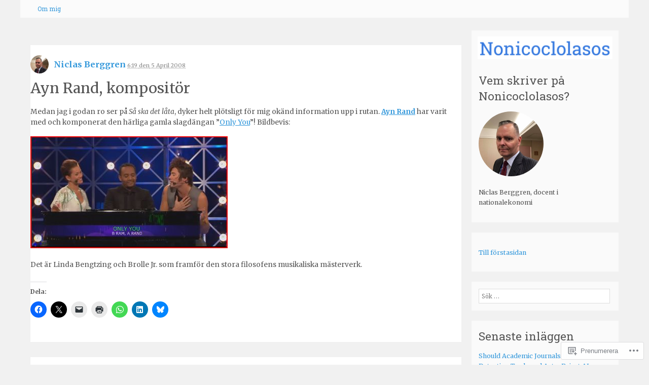

--- FILE ---
content_type: text/html; charset=UTF-8
request_url: https://nonicoclolasos.com/2008/04/05/ayn-rand-kompositor/
body_size: 67375
content:
<!DOCTYPE html>
<html lang="sv-SE">
<head>
<meta charset="UTF-8" />
<meta name="HandheldFriendly" content="True">
<meta name="viewport" content="width=device-width, initial-scale=1">
<meta http-equiv="cleartype" content="on">
<title>Ayn Rand, kompositör | Nonicoclolasos</title>
<link rel="profile" href="http://gmpg.org/xfn/11" />
<link rel="pingback" href="https://nonicoclolasos.com/xmlrpc.php" />
<!--[if lt IE 9]>
<script src="https://s0.wp.com/wp-content/themes/pub/p2-breathe/js/html5.js?m=1412281384i" type="text/javascript"></script>
<![endif]-->

<script type="text/javascript">
  WebFontConfig = {"google":{"families":["Roboto+Slab:r:latin,latin-ext","Merriweather:r,i,b,bi:latin,latin-ext"]},"api_url":"https:\/\/fonts-api.wp.com\/css"};
  (function() {
    var wf = document.createElement('script');
    wf.src = '/wp-content/plugins/custom-fonts/js/webfont.js';
    wf.type = 'text/javascript';
    wf.async = 'true';
    var s = document.getElementsByTagName('script')[0];
    s.parentNode.insertBefore(wf, s);
	})();
</script><style id="jetpack-custom-fonts-css">.wf-active body, .wf-active textarea{font-family:"Merriweather",serif}.wf-active .entry-author{font-family:"Merriweather",serif}.wf-active .o2-app-controls{font-family:"Merriweather",serif}.wf-active h1{font-weight:400;font-style:normal}.wf-active h2{font-weight:400;font-style:normal}.wf-active h3{font-weight:400;font-style:normal}.wf-active h4{font-weight:400;font-style:normal}.wf-active .site-header .site-title{font-family:"Roboto Slab",serif;font-style:normal;font-weight:400}.wf-active .site-header .site-description{font-family:"Roboto Slab",serif;font-style:normal;font-weight:400}.wf-active .widget-title{font-family:"Roboto Slab",serif;font-style:normal;font-weight:400}.wf-active .navigation-main ul li a, .wf-active .o2 .comment-likes, .wf-active .o2 .o2-comment-footer-actions ul li a, .wf-active .o2 .o2-app-page-title, .wf-active .o2 .o2-app-new-post h2, .wf-active .o2 .o2-actions, .wf-active .o2-save{font-family:"Roboto Slab",serif;font-style:normal;font-weight:400}</style>
<meta name='robots' content='max-image-preview:large' />

<!-- Async WordPress.com Remote Login -->
<script id="wpcom_remote_login_js">
var wpcom_remote_login_extra_auth = '';
function wpcom_remote_login_remove_dom_node_id( element_id ) {
	var dom_node = document.getElementById( element_id );
	if ( dom_node ) { dom_node.parentNode.removeChild( dom_node ); }
}
function wpcom_remote_login_remove_dom_node_classes( class_name ) {
	var dom_nodes = document.querySelectorAll( '.' + class_name );
	for ( var i = 0; i < dom_nodes.length; i++ ) {
		dom_nodes[ i ].parentNode.removeChild( dom_nodes[ i ] );
	}
}
function wpcom_remote_login_final_cleanup() {
	wpcom_remote_login_remove_dom_node_classes( "wpcom_remote_login_msg" );
	wpcom_remote_login_remove_dom_node_id( "wpcom_remote_login_key" );
	wpcom_remote_login_remove_dom_node_id( "wpcom_remote_login_validate" );
	wpcom_remote_login_remove_dom_node_id( "wpcom_remote_login_js" );
	wpcom_remote_login_remove_dom_node_id( "wpcom_request_access_iframe" );
	wpcom_remote_login_remove_dom_node_id( "wpcom_request_access_styles" );
}

// Watch for messages back from the remote login
window.addEventListener( "message", function( e ) {
	if ( e.origin === "https://r-login.wordpress.com" ) {
		var data = {};
		try {
			data = JSON.parse( e.data );
		} catch( e ) {
			wpcom_remote_login_final_cleanup();
			return;
		}

		if ( data.msg === 'LOGIN' ) {
			// Clean up the login check iframe
			wpcom_remote_login_remove_dom_node_id( "wpcom_remote_login_key" );

			var id_regex = new RegExp( /^[0-9]+$/ );
			var token_regex = new RegExp( /^.*|.*|.*$/ );
			if (
				token_regex.test( data.token )
				&& id_regex.test( data.wpcomid )
			) {
				// We have everything we need to ask for a login
				var script = document.createElement( "script" );
				script.setAttribute( "id", "wpcom_remote_login_validate" );
				script.src = '/remote-login.php?wpcom_remote_login=validate'
					+ '&wpcomid=' + data.wpcomid
					+ '&token=' + encodeURIComponent( data.token )
					+ '&host=' + window.location.protocol
					+ '//' + window.location.hostname
					+ '&postid=1174'
					+ '&is_singular=1';
				document.body.appendChild( script );
			}

			return;
		}

		// Safari ITP, not logged in, so redirect
		if ( data.msg === 'LOGIN-REDIRECT' ) {
			window.location = 'https://wordpress.com/log-in?redirect_to=' + window.location.href;
			return;
		}

		// Safari ITP, storage access failed, remove the request
		if ( data.msg === 'LOGIN-REMOVE' ) {
			var css_zap = 'html { -webkit-transition: margin-top 1s; transition: margin-top 1s; } /* 9001 */ html { margin-top: 0 !important; } * html body { margin-top: 0 !important; } @media screen and ( max-width: 782px ) { html { margin-top: 0 !important; } * html body { margin-top: 0 !important; } }';
			var style_zap = document.createElement( 'style' );
			style_zap.type = 'text/css';
			style_zap.appendChild( document.createTextNode( css_zap ) );
			document.body.appendChild( style_zap );

			var e = document.getElementById( 'wpcom_request_access_iframe' );
			e.parentNode.removeChild( e );

			document.cookie = 'wordpress_com_login_access=denied; path=/; max-age=31536000';

			return;
		}

		// Safari ITP
		if ( data.msg === 'REQUEST_ACCESS' ) {
			console.log( 'request access: safari' );

			// Check ITP iframe enable/disable knob
			if ( wpcom_remote_login_extra_auth !== 'safari_itp_iframe' ) {
				return;
			}

			// If we are in a "private window" there is no ITP.
			var private_window = false;
			try {
				var opendb = window.openDatabase( null, null, null, null );
			} catch( e ) {
				private_window = true;
			}

			if ( private_window ) {
				console.log( 'private window' );
				return;
			}

			var iframe = document.createElement( 'iframe' );
			iframe.id = 'wpcom_request_access_iframe';
			iframe.setAttribute( 'scrolling', 'no' );
			iframe.setAttribute( 'sandbox', 'allow-storage-access-by-user-activation allow-scripts allow-same-origin allow-top-navigation-by-user-activation' );
			iframe.src = 'https://r-login.wordpress.com/remote-login.php?wpcom_remote_login=request_access&origin=' + encodeURIComponent( data.origin ) + '&wpcomid=' + encodeURIComponent( data.wpcomid );

			var css = 'html { -webkit-transition: margin-top 1s; transition: margin-top 1s; } /* 9001 */ html { margin-top: 46px !important; } * html body { margin-top: 46px !important; } @media screen and ( max-width: 660px ) { html { margin-top: 71px !important; } * html body { margin-top: 71px !important; } #wpcom_request_access_iframe { display: block; height: 71px !important; } } #wpcom_request_access_iframe { border: 0px; height: 46px; position: fixed; top: 0; left: 0; width: 100%; min-width: 100%; z-index: 99999; background: #23282d; } ';

			var style = document.createElement( 'style' );
			style.type = 'text/css';
			style.id = 'wpcom_request_access_styles';
			style.appendChild( document.createTextNode( css ) );
			document.body.appendChild( style );

			document.body.appendChild( iframe );
		}

		if ( data.msg === 'DONE' ) {
			wpcom_remote_login_final_cleanup();
		}
	}
}, false );

// Inject the remote login iframe after the page has had a chance to load
// more critical resources
window.addEventListener( "DOMContentLoaded", function( e ) {
	var iframe = document.createElement( "iframe" );
	iframe.style.display = "none";
	iframe.setAttribute( "scrolling", "no" );
	iframe.setAttribute( "id", "wpcom_remote_login_key" );
	iframe.src = "https://r-login.wordpress.com/remote-login.php"
		+ "?wpcom_remote_login=key"
		+ "&origin=aHR0cHM6Ly9ub25pY29jbG9sYXNvcy5jb20%3D"
		+ "&wpcomid=2132634"
		+ "&time=" + Math.floor( Date.now() / 1000 );
	document.body.appendChild( iframe );
}, false );
</script>
<link rel='dns-prefetch' href='//s0.wp.com' />
<link rel='dns-prefetch' href='//fonts-api.wp.com' />
<link rel="alternate" type="application/rss+xml" title="Nonicoclolasos &raquo; flöde" href="https://nonicoclolasos.com/feed/" />
<link rel="alternate" type="application/rss+xml" title="Nonicoclolasos &raquo; kommentarsflöde" href="https://nonicoclolasos.com/comments/feed/" />
<link rel="alternate" type="application/rss+xml" title="Nonicoclolasos &raquo; Ayn Rand, kompositör kommentarsflöde" href="https://nonicoclolasos.com/2008/04/05/ayn-rand-kompositor/feed/" />
	<script type="text/javascript">
		/* <![CDATA[ */
		function addLoadEvent(func) {
			var oldonload = window.onload;
			if (typeof window.onload != 'function') {
				window.onload = func;
			} else {
				window.onload = function () {
					oldonload();
					func();
				}
			}
		}
		/* ]]> */
	</script>
	<link crossorigin='anonymous' rel='stylesheet' id='all-css-0-1' href='/wp-content/mu-plugins/likes/jetpack-likes.css?m=1743883414i&cssminify=yes' type='text/css' media='all' />
<style id='wp-emoji-styles-inline-css'>

	img.wp-smiley, img.emoji {
		display: inline !important;
		border: none !important;
		box-shadow: none !important;
		height: 1em !important;
		width: 1em !important;
		margin: 0 0.07em !important;
		vertical-align: -0.1em !important;
		background: none !important;
		padding: 0 !important;
	}
/*# sourceURL=wp-emoji-styles-inline-css */
</style>
<link crossorigin='anonymous' rel='stylesheet' id='all-css-2-1' href='/wp-content/plugins/gutenberg-core/v22.2.0/build/styles/block-library/style.css?m=1764855221i&cssminify=yes' type='text/css' media='all' />
<style id='wp-block-library-inline-css'>
.has-text-align-justify {
	text-align:justify;
}
.has-text-align-justify{text-align:justify;}

/*# sourceURL=wp-block-library-inline-css */
</style><style id='global-styles-inline-css'>
:root{--wp--preset--aspect-ratio--square: 1;--wp--preset--aspect-ratio--4-3: 4/3;--wp--preset--aspect-ratio--3-4: 3/4;--wp--preset--aspect-ratio--3-2: 3/2;--wp--preset--aspect-ratio--2-3: 2/3;--wp--preset--aspect-ratio--16-9: 16/9;--wp--preset--aspect-ratio--9-16: 9/16;--wp--preset--color--black: #000000;--wp--preset--color--cyan-bluish-gray: #abb8c3;--wp--preset--color--white: #ffffff;--wp--preset--color--pale-pink: #f78da7;--wp--preset--color--vivid-red: #cf2e2e;--wp--preset--color--luminous-vivid-orange: #ff6900;--wp--preset--color--luminous-vivid-amber: #fcb900;--wp--preset--color--light-green-cyan: #7bdcb5;--wp--preset--color--vivid-green-cyan: #00d084;--wp--preset--color--pale-cyan-blue: #8ed1fc;--wp--preset--color--vivid-cyan-blue: #0693e3;--wp--preset--color--vivid-purple: #9b51e0;--wp--preset--gradient--vivid-cyan-blue-to-vivid-purple: linear-gradient(135deg,rgb(6,147,227) 0%,rgb(155,81,224) 100%);--wp--preset--gradient--light-green-cyan-to-vivid-green-cyan: linear-gradient(135deg,rgb(122,220,180) 0%,rgb(0,208,130) 100%);--wp--preset--gradient--luminous-vivid-amber-to-luminous-vivid-orange: linear-gradient(135deg,rgb(252,185,0) 0%,rgb(255,105,0) 100%);--wp--preset--gradient--luminous-vivid-orange-to-vivid-red: linear-gradient(135deg,rgb(255,105,0) 0%,rgb(207,46,46) 100%);--wp--preset--gradient--very-light-gray-to-cyan-bluish-gray: linear-gradient(135deg,rgb(238,238,238) 0%,rgb(169,184,195) 100%);--wp--preset--gradient--cool-to-warm-spectrum: linear-gradient(135deg,rgb(74,234,220) 0%,rgb(151,120,209) 20%,rgb(207,42,186) 40%,rgb(238,44,130) 60%,rgb(251,105,98) 80%,rgb(254,248,76) 100%);--wp--preset--gradient--blush-light-purple: linear-gradient(135deg,rgb(255,206,236) 0%,rgb(152,150,240) 100%);--wp--preset--gradient--blush-bordeaux: linear-gradient(135deg,rgb(254,205,165) 0%,rgb(254,45,45) 50%,rgb(107,0,62) 100%);--wp--preset--gradient--luminous-dusk: linear-gradient(135deg,rgb(255,203,112) 0%,rgb(199,81,192) 50%,rgb(65,88,208) 100%);--wp--preset--gradient--pale-ocean: linear-gradient(135deg,rgb(255,245,203) 0%,rgb(182,227,212) 50%,rgb(51,167,181) 100%);--wp--preset--gradient--electric-grass: linear-gradient(135deg,rgb(202,248,128) 0%,rgb(113,206,126) 100%);--wp--preset--gradient--midnight: linear-gradient(135deg,rgb(2,3,129) 0%,rgb(40,116,252) 100%);--wp--preset--font-size--small: 13px;--wp--preset--font-size--medium: 20px;--wp--preset--font-size--large: 36px;--wp--preset--font-size--x-large: 42px;--wp--preset--font-family--albert-sans: 'Albert Sans', sans-serif;--wp--preset--font-family--alegreya: Alegreya, serif;--wp--preset--font-family--arvo: Arvo, serif;--wp--preset--font-family--bodoni-moda: 'Bodoni Moda', serif;--wp--preset--font-family--bricolage-grotesque: 'Bricolage Grotesque', sans-serif;--wp--preset--font-family--cabin: Cabin, sans-serif;--wp--preset--font-family--chivo: Chivo, sans-serif;--wp--preset--font-family--commissioner: Commissioner, sans-serif;--wp--preset--font-family--cormorant: Cormorant, serif;--wp--preset--font-family--courier-prime: 'Courier Prime', monospace;--wp--preset--font-family--crimson-pro: 'Crimson Pro', serif;--wp--preset--font-family--dm-mono: 'DM Mono', monospace;--wp--preset--font-family--dm-sans: 'DM Sans', sans-serif;--wp--preset--font-family--dm-serif-display: 'DM Serif Display', serif;--wp--preset--font-family--domine: Domine, serif;--wp--preset--font-family--eb-garamond: 'EB Garamond', serif;--wp--preset--font-family--epilogue: Epilogue, sans-serif;--wp--preset--font-family--fahkwang: Fahkwang, sans-serif;--wp--preset--font-family--figtree: Figtree, sans-serif;--wp--preset--font-family--fira-sans: 'Fira Sans', sans-serif;--wp--preset--font-family--fjalla-one: 'Fjalla One', sans-serif;--wp--preset--font-family--fraunces: Fraunces, serif;--wp--preset--font-family--gabarito: Gabarito, system-ui;--wp--preset--font-family--ibm-plex-mono: 'IBM Plex Mono', monospace;--wp--preset--font-family--ibm-plex-sans: 'IBM Plex Sans', sans-serif;--wp--preset--font-family--ibarra-real-nova: 'Ibarra Real Nova', serif;--wp--preset--font-family--instrument-serif: 'Instrument Serif', serif;--wp--preset--font-family--inter: Inter, sans-serif;--wp--preset--font-family--josefin-sans: 'Josefin Sans', sans-serif;--wp--preset--font-family--jost: Jost, sans-serif;--wp--preset--font-family--libre-baskerville: 'Libre Baskerville', serif;--wp--preset--font-family--libre-franklin: 'Libre Franklin', sans-serif;--wp--preset--font-family--literata: Literata, serif;--wp--preset--font-family--lora: Lora, serif;--wp--preset--font-family--merriweather: Merriweather, serif;--wp--preset--font-family--montserrat: Montserrat, sans-serif;--wp--preset--font-family--newsreader: Newsreader, serif;--wp--preset--font-family--noto-sans-mono: 'Noto Sans Mono', sans-serif;--wp--preset--font-family--nunito: Nunito, sans-serif;--wp--preset--font-family--open-sans: 'Open Sans', sans-serif;--wp--preset--font-family--overpass: Overpass, sans-serif;--wp--preset--font-family--pt-serif: 'PT Serif', serif;--wp--preset--font-family--petrona: Petrona, serif;--wp--preset--font-family--piazzolla: Piazzolla, serif;--wp--preset--font-family--playfair-display: 'Playfair Display', serif;--wp--preset--font-family--plus-jakarta-sans: 'Plus Jakarta Sans', sans-serif;--wp--preset--font-family--poppins: Poppins, sans-serif;--wp--preset--font-family--raleway: Raleway, sans-serif;--wp--preset--font-family--roboto: Roboto, sans-serif;--wp--preset--font-family--roboto-slab: 'Roboto Slab', serif;--wp--preset--font-family--rubik: Rubik, sans-serif;--wp--preset--font-family--rufina: Rufina, serif;--wp--preset--font-family--sora: Sora, sans-serif;--wp--preset--font-family--source-sans-3: 'Source Sans 3', sans-serif;--wp--preset--font-family--source-serif-4: 'Source Serif 4', serif;--wp--preset--font-family--space-mono: 'Space Mono', monospace;--wp--preset--font-family--syne: Syne, sans-serif;--wp--preset--font-family--texturina: Texturina, serif;--wp--preset--font-family--urbanist: Urbanist, sans-serif;--wp--preset--font-family--work-sans: 'Work Sans', sans-serif;--wp--preset--spacing--20: 0.44rem;--wp--preset--spacing--30: 0.67rem;--wp--preset--spacing--40: 1rem;--wp--preset--spacing--50: 1.5rem;--wp--preset--spacing--60: 2.25rem;--wp--preset--spacing--70: 3.38rem;--wp--preset--spacing--80: 5.06rem;--wp--preset--shadow--natural: 6px 6px 9px rgba(0, 0, 0, 0.2);--wp--preset--shadow--deep: 12px 12px 50px rgba(0, 0, 0, 0.4);--wp--preset--shadow--sharp: 6px 6px 0px rgba(0, 0, 0, 0.2);--wp--preset--shadow--outlined: 6px 6px 0px -3px rgb(255, 255, 255), 6px 6px rgb(0, 0, 0);--wp--preset--shadow--crisp: 6px 6px 0px rgb(0, 0, 0);}:where(.is-layout-flex){gap: 0.5em;}:where(.is-layout-grid){gap: 0.5em;}body .is-layout-flex{display: flex;}.is-layout-flex{flex-wrap: wrap;align-items: center;}.is-layout-flex > :is(*, div){margin: 0;}body .is-layout-grid{display: grid;}.is-layout-grid > :is(*, div){margin: 0;}:where(.wp-block-columns.is-layout-flex){gap: 2em;}:where(.wp-block-columns.is-layout-grid){gap: 2em;}:where(.wp-block-post-template.is-layout-flex){gap: 1.25em;}:where(.wp-block-post-template.is-layout-grid){gap: 1.25em;}.has-black-color{color: var(--wp--preset--color--black) !important;}.has-cyan-bluish-gray-color{color: var(--wp--preset--color--cyan-bluish-gray) !important;}.has-white-color{color: var(--wp--preset--color--white) !important;}.has-pale-pink-color{color: var(--wp--preset--color--pale-pink) !important;}.has-vivid-red-color{color: var(--wp--preset--color--vivid-red) !important;}.has-luminous-vivid-orange-color{color: var(--wp--preset--color--luminous-vivid-orange) !important;}.has-luminous-vivid-amber-color{color: var(--wp--preset--color--luminous-vivid-amber) !important;}.has-light-green-cyan-color{color: var(--wp--preset--color--light-green-cyan) !important;}.has-vivid-green-cyan-color{color: var(--wp--preset--color--vivid-green-cyan) !important;}.has-pale-cyan-blue-color{color: var(--wp--preset--color--pale-cyan-blue) !important;}.has-vivid-cyan-blue-color{color: var(--wp--preset--color--vivid-cyan-blue) !important;}.has-vivid-purple-color{color: var(--wp--preset--color--vivid-purple) !important;}.has-black-background-color{background-color: var(--wp--preset--color--black) !important;}.has-cyan-bluish-gray-background-color{background-color: var(--wp--preset--color--cyan-bluish-gray) !important;}.has-white-background-color{background-color: var(--wp--preset--color--white) !important;}.has-pale-pink-background-color{background-color: var(--wp--preset--color--pale-pink) !important;}.has-vivid-red-background-color{background-color: var(--wp--preset--color--vivid-red) !important;}.has-luminous-vivid-orange-background-color{background-color: var(--wp--preset--color--luminous-vivid-orange) !important;}.has-luminous-vivid-amber-background-color{background-color: var(--wp--preset--color--luminous-vivid-amber) !important;}.has-light-green-cyan-background-color{background-color: var(--wp--preset--color--light-green-cyan) !important;}.has-vivid-green-cyan-background-color{background-color: var(--wp--preset--color--vivid-green-cyan) !important;}.has-pale-cyan-blue-background-color{background-color: var(--wp--preset--color--pale-cyan-blue) !important;}.has-vivid-cyan-blue-background-color{background-color: var(--wp--preset--color--vivid-cyan-blue) !important;}.has-vivid-purple-background-color{background-color: var(--wp--preset--color--vivid-purple) !important;}.has-black-border-color{border-color: var(--wp--preset--color--black) !important;}.has-cyan-bluish-gray-border-color{border-color: var(--wp--preset--color--cyan-bluish-gray) !important;}.has-white-border-color{border-color: var(--wp--preset--color--white) !important;}.has-pale-pink-border-color{border-color: var(--wp--preset--color--pale-pink) !important;}.has-vivid-red-border-color{border-color: var(--wp--preset--color--vivid-red) !important;}.has-luminous-vivid-orange-border-color{border-color: var(--wp--preset--color--luminous-vivid-orange) !important;}.has-luminous-vivid-amber-border-color{border-color: var(--wp--preset--color--luminous-vivid-amber) !important;}.has-light-green-cyan-border-color{border-color: var(--wp--preset--color--light-green-cyan) !important;}.has-vivid-green-cyan-border-color{border-color: var(--wp--preset--color--vivid-green-cyan) !important;}.has-pale-cyan-blue-border-color{border-color: var(--wp--preset--color--pale-cyan-blue) !important;}.has-vivid-cyan-blue-border-color{border-color: var(--wp--preset--color--vivid-cyan-blue) !important;}.has-vivid-purple-border-color{border-color: var(--wp--preset--color--vivid-purple) !important;}.has-vivid-cyan-blue-to-vivid-purple-gradient-background{background: var(--wp--preset--gradient--vivid-cyan-blue-to-vivid-purple) !important;}.has-light-green-cyan-to-vivid-green-cyan-gradient-background{background: var(--wp--preset--gradient--light-green-cyan-to-vivid-green-cyan) !important;}.has-luminous-vivid-amber-to-luminous-vivid-orange-gradient-background{background: var(--wp--preset--gradient--luminous-vivid-amber-to-luminous-vivid-orange) !important;}.has-luminous-vivid-orange-to-vivid-red-gradient-background{background: var(--wp--preset--gradient--luminous-vivid-orange-to-vivid-red) !important;}.has-very-light-gray-to-cyan-bluish-gray-gradient-background{background: var(--wp--preset--gradient--very-light-gray-to-cyan-bluish-gray) !important;}.has-cool-to-warm-spectrum-gradient-background{background: var(--wp--preset--gradient--cool-to-warm-spectrum) !important;}.has-blush-light-purple-gradient-background{background: var(--wp--preset--gradient--blush-light-purple) !important;}.has-blush-bordeaux-gradient-background{background: var(--wp--preset--gradient--blush-bordeaux) !important;}.has-luminous-dusk-gradient-background{background: var(--wp--preset--gradient--luminous-dusk) !important;}.has-pale-ocean-gradient-background{background: var(--wp--preset--gradient--pale-ocean) !important;}.has-electric-grass-gradient-background{background: var(--wp--preset--gradient--electric-grass) !important;}.has-midnight-gradient-background{background: var(--wp--preset--gradient--midnight) !important;}.has-small-font-size{font-size: var(--wp--preset--font-size--small) !important;}.has-medium-font-size{font-size: var(--wp--preset--font-size--medium) !important;}.has-large-font-size{font-size: var(--wp--preset--font-size--large) !important;}.has-x-large-font-size{font-size: var(--wp--preset--font-size--x-large) !important;}.has-albert-sans-font-family{font-family: var(--wp--preset--font-family--albert-sans) !important;}.has-alegreya-font-family{font-family: var(--wp--preset--font-family--alegreya) !important;}.has-arvo-font-family{font-family: var(--wp--preset--font-family--arvo) !important;}.has-bodoni-moda-font-family{font-family: var(--wp--preset--font-family--bodoni-moda) !important;}.has-bricolage-grotesque-font-family{font-family: var(--wp--preset--font-family--bricolage-grotesque) !important;}.has-cabin-font-family{font-family: var(--wp--preset--font-family--cabin) !important;}.has-chivo-font-family{font-family: var(--wp--preset--font-family--chivo) !important;}.has-commissioner-font-family{font-family: var(--wp--preset--font-family--commissioner) !important;}.has-cormorant-font-family{font-family: var(--wp--preset--font-family--cormorant) !important;}.has-courier-prime-font-family{font-family: var(--wp--preset--font-family--courier-prime) !important;}.has-crimson-pro-font-family{font-family: var(--wp--preset--font-family--crimson-pro) !important;}.has-dm-mono-font-family{font-family: var(--wp--preset--font-family--dm-mono) !important;}.has-dm-sans-font-family{font-family: var(--wp--preset--font-family--dm-sans) !important;}.has-dm-serif-display-font-family{font-family: var(--wp--preset--font-family--dm-serif-display) !important;}.has-domine-font-family{font-family: var(--wp--preset--font-family--domine) !important;}.has-eb-garamond-font-family{font-family: var(--wp--preset--font-family--eb-garamond) !important;}.has-epilogue-font-family{font-family: var(--wp--preset--font-family--epilogue) !important;}.has-fahkwang-font-family{font-family: var(--wp--preset--font-family--fahkwang) !important;}.has-figtree-font-family{font-family: var(--wp--preset--font-family--figtree) !important;}.has-fira-sans-font-family{font-family: var(--wp--preset--font-family--fira-sans) !important;}.has-fjalla-one-font-family{font-family: var(--wp--preset--font-family--fjalla-one) !important;}.has-fraunces-font-family{font-family: var(--wp--preset--font-family--fraunces) !important;}.has-gabarito-font-family{font-family: var(--wp--preset--font-family--gabarito) !important;}.has-ibm-plex-mono-font-family{font-family: var(--wp--preset--font-family--ibm-plex-mono) !important;}.has-ibm-plex-sans-font-family{font-family: var(--wp--preset--font-family--ibm-plex-sans) !important;}.has-ibarra-real-nova-font-family{font-family: var(--wp--preset--font-family--ibarra-real-nova) !important;}.has-instrument-serif-font-family{font-family: var(--wp--preset--font-family--instrument-serif) !important;}.has-inter-font-family{font-family: var(--wp--preset--font-family--inter) !important;}.has-josefin-sans-font-family{font-family: var(--wp--preset--font-family--josefin-sans) !important;}.has-jost-font-family{font-family: var(--wp--preset--font-family--jost) !important;}.has-libre-baskerville-font-family{font-family: var(--wp--preset--font-family--libre-baskerville) !important;}.has-libre-franklin-font-family{font-family: var(--wp--preset--font-family--libre-franklin) !important;}.has-literata-font-family{font-family: var(--wp--preset--font-family--literata) !important;}.has-lora-font-family{font-family: var(--wp--preset--font-family--lora) !important;}.has-merriweather-font-family{font-family: var(--wp--preset--font-family--merriweather) !important;}.has-montserrat-font-family{font-family: var(--wp--preset--font-family--montserrat) !important;}.has-newsreader-font-family{font-family: var(--wp--preset--font-family--newsreader) !important;}.has-noto-sans-mono-font-family{font-family: var(--wp--preset--font-family--noto-sans-mono) !important;}.has-nunito-font-family{font-family: var(--wp--preset--font-family--nunito) !important;}.has-open-sans-font-family{font-family: var(--wp--preset--font-family--open-sans) !important;}.has-overpass-font-family{font-family: var(--wp--preset--font-family--overpass) !important;}.has-pt-serif-font-family{font-family: var(--wp--preset--font-family--pt-serif) !important;}.has-petrona-font-family{font-family: var(--wp--preset--font-family--petrona) !important;}.has-piazzolla-font-family{font-family: var(--wp--preset--font-family--piazzolla) !important;}.has-playfair-display-font-family{font-family: var(--wp--preset--font-family--playfair-display) !important;}.has-plus-jakarta-sans-font-family{font-family: var(--wp--preset--font-family--plus-jakarta-sans) !important;}.has-poppins-font-family{font-family: var(--wp--preset--font-family--poppins) !important;}.has-raleway-font-family{font-family: var(--wp--preset--font-family--raleway) !important;}.has-roboto-font-family{font-family: var(--wp--preset--font-family--roboto) !important;}.has-roboto-slab-font-family{font-family: var(--wp--preset--font-family--roboto-slab) !important;}.has-rubik-font-family{font-family: var(--wp--preset--font-family--rubik) !important;}.has-rufina-font-family{font-family: var(--wp--preset--font-family--rufina) !important;}.has-sora-font-family{font-family: var(--wp--preset--font-family--sora) !important;}.has-source-sans-3-font-family{font-family: var(--wp--preset--font-family--source-sans-3) !important;}.has-source-serif-4-font-family{font-family: var(--wp--preset--font-family--source-serif-4) !important;}.has-space-mono-font-family{font-family: var(--wp--preset--font-family--space-mono) !important;}.has-syne-font-family{font-family: var(--wp--preset--font-family--syne) !important;}.has-texturina-font-family{font-family: var(--wp--preset--font-family--texturina) !important;}.has-urbanist-font-family{font-family: var(--wp--preset--font-family--urbanist) !important;}.has-work-sans-font-family{font-family: var(--wp--preset--font-family--work-sans) !important;}
/*# sourceURL=global-styles-inline-css */
</style>

<style id='classic-theme-styles-inline-css'>
/*! This file is auto-generated */
.wp-block-button__link{color:#fff;background-color:#32373c;border-radius:9999px;box-shadow:none;text-decoration:none;padding:calc(.667em + 2px) calc(1.333em + 2px);font-size:1.125em}.wp-block-file__button{background:#32373c;color:#fff;text-decoration:none}
/*# sourceURL=/wp-includes/css/classic-themes.min.css */
</style>
<link crossorigin='anonymous' rel='stylesheet' id='all-css-4-1' href='/_static/??-eJx9jUsOwjAMRC+EsUoRnwXiLE1qlUDcWrVD4fYYUFdFbEaj0XsanATi0Bv1hlxAculSrxiHkXxnaQydYGpTQ5nYsXVUXeFvbUptR+a6zh2MHv8V8RsIQUZSBU9OhcEu/qULb5ZkAyEP8aZ4TzQtsK+NUsKHHKnxBdWemd7smU/VflvtjnVdH64vcslfoA==&cssminify=yes' type='text/css' media='all' />
<link rel='stylesheet' id='breathe-serif-css' href='https://fonts-api.wp.com/css?family=Noto+Serif%3A400%2C700%2C400italic%2C700italic&#038;ver=6.9-RC2-61304' media='all' />
<link crossorigin='anonymous' rel='stylesheet' id='all-css-6-1' href='/_static/??-eJzTLy/QTc7PK0nNK9HPLdUtyClNz8wr1i9KTcrJTwcy0/WTi5G5ekCujj52Temp+bo5+cmJJZn5eSgc3bScxMwikFb7XFtDE1NLExMLc0OTLACohS2q&cssminify=yes' type='text/css' media='all' />
<style id='jetpack-global-styles-frontend-style-inline-css'>
:root { --font-headings: unset; --font-base: unset; --font-headings-default: -apple-system,BlinkMacSystemFont,"Segoe UI",Roboto,Oxygen-Sans,Ubuntu,Cantarell,"Helvetica Neue",sans-serif; --font-base-default: -apple-system,BlinkMacSystemFont,"Segoe UI",Roboto,Oxygen-Sans,Ubuntu,Cantarell,"Helvetica Neue",sans-serif;}
/*# sourceURL=jetpack-global-styles-frontend-style-inline-css */
</style>
<link crossorigin='anonymous' rel='stylesheet' id='all-css-8-1' href='/_static/??-eJyNjcsKAjEMRX/IGtQZBxfip0hMS9sxTYppGfx7H7gRN+7ugcs5sFRHKi1Ig9Jd5R6zGMyhVaTrh8G6QFHfORhYwlvw6P39PbPENZmt4G/ROQuBKWVkxxrVvuBH1lIoz2waILJekF+HUzlupnG3nQ77YZwfuRJIaQ==&cssminify=yes' type='text/css' media='all' />
<script type="text/javascript" id="jetpack-mu-wpcom-settings-js-before">
/* <![CDATA[ */
var JETPACK_MU_WPCOM_SETTINGS = {"assetsUrl":"https://s0.wp.com/wp-content/mu-plugins/jetpack-mu-wpcom-plugin/sun/jetpack_vendor/automattic/jetpack-mu-wpcom/src/build/"};
//# sourceURL=jetpack-mu-wpcom-settings-js-before
/* ]]> */
</script>
<script crossorigin='anonymous' type='text/javascript'  src='/_static/??/wp-content/js/rlt-proxy.js,/wp-includes/js/dist/vendor/wp-polyfill.min.js?m=1764669441j'></script>
<script type="text/javascript" id="rlt-proxy-js-after">
/* <![CDATA[ */
	rltInitialize( {"token":null,"iframeOrigins":["https:\/\/widgets.wp.com"]} );
//# sourceURL=rlt-proxy-js-after
/* ]]> */
</script>
<script type="text/javascript" src="/wp-content/plugins/gutenberg-core/v22.2.0/build/scripts/vendors/react.min.js?m=1764855221i&amp;ver=18" id="react-js"></script>
<script type="text/javascript" src="/wp-content/plugins/gutenberg-core/v22.2.0/build/scripts/vendors/react-dom.min.js?m=1764855221i&amp;ver=18" id="react-dom-js"></script>
<script type="text/javascript" src="/wp-content/plugins/gutenberg-core/v22.2.0/build/scripts/vendors/react-jsx-runtime.min.js?m=1764855221i&amp;ver=18" id="react-jsx-runtime-js"></script>
<script type="text/javascript" id="utils-js-extra">
/* <![CDATA[ */
var userSettings = {"url":"/","uid":"0","time":"1768186383","secure":"1"};
//# sourceURL=utils-js-extra
/* ]]> */
</script>
<script type="text/javascript" id="wpcom-actionbar-placeholder-js-extra">
/* <![CDATA[ */
var actionbardata = {"siteID":"2132634","postID":"1174","siteURL":"https://nonicoclolasos.com","xhrURL":"https://nonicoclolasos.com/wp-admin/admin-ajax.php","nonce":"0b2adfe689","isLoggedIn":"","statusMessage":"","subsEmailDefault":"instantly","proxyScriptUrl":"https://s0.wp.com/wp-content/js/wpcom-proxy-request.js?m=1513050504i&amp;ver=20211021","shortlink":"https://wp.me/p8WNk-iW","i18n":{"followedText":"Nya inl\u00e4gg fr\u00e5n denna webbplats kommer nu visas i din \u003Ca href=\"https://wordpress.com/reader\"\u003EL\u00e4sare\u003C/a\u003E","foldBar":"Minimera detta f\u00e4lt","unfoldBar":"Expandera detta f\u00e4lt","shortLinkCopied":"Kortl\u00e4nk kopierad till urklipp."}};
//# sourceURL=wpcom-actionbar-placeholder-js-extra
/* ]]> */
</script>
<script crossorigin='anonymous' type='text/javascript'  src='/_static/??-eJzTLy/QzcxLzilNSS3WzyrWLy3JzCnWy83M08sq1tFHk8wqLE0tqoRSRCnSzc1ML0osSYUqts+1NTSzNDM1MDUzNcoCAEi6LNQ='></script>
<link rel="EditURI" type="application/rsd+xml" title="RSD" href="https://nonicoclolasos.wordpress.com/xmlrpc.php?rsd" />
<meta name="generator" content="WordPress.com" />
<link rel="canonical" href="https://nonicoclolasos.com/2008/04/05/ayn-rand-kompositor/" />
<link rel='shortlink' href='https://wp.me/p8WNk-iW' />
<link rel="alternate" type="application/json+oembed" href="https://public-api.wordpress.com/oembed/?format=json&amp;url=https%3A%2F%2Fnonicoclolasos.com%2F2008%2F04%2F05%2Fayn-rand-kompositor%2F&amp;for=wpcom-auto-discovery" /><link rel="alternate" type="application/xml+oembed" href="https://public-api.wordpress.com/oembed/?format=xml&amp;url=https%3A%2F%2Fnonicoclolasos.com%2F2008%2F04%2F05%2Fayn-rand-kompositor%2F&amp;for=wpcom-auto-discovery" />
<!-- Jetpack Open Graph Tags -->
<meta property="og:type" content="article" />
<meta property="og:title" content="Ayn Rand, kompositör" />
<meta property="og:url" content="https://nonicoclolasos.com/2008/04/05/ayn-rand-kompositor/" />
<meta property="og:description" content="Medan jag i godan ro ser på Så ska det låta, dyker helt plötsligt för mig okänd information upp i rutan. Ayn Rand har varit med och komponerat den härliga gamla slagdängan &#8221;Only You”! Bildbev…" />
<meta property="article:published_time" content="2008-04-05T05:19:09+00:00" />
<meta property="article:modified_time" content="2008-05-04T09:04:00+00:00" />
<meta property="og:site_name" content="Nonicoclolasos" />
<meta property="og:image" content="https://nonicoclolasos.wordpress.com/files/2008/04/rand.jpg" />
<meta property="og:image:secure_url" content="https://i0.wp.com/nonicoclolasos.wordpress.com/files/2008/04/rand.jpg" />
<meta property="og:image:width" content="389" />
<meta property="og:image:height" content="221" />
<meta property="og:image:alt" content="" />
<meta property="og:locale" content="sv_SE" />
<meta property="article:publisher" content="https://www.facebook.com/WordPresscom" />
<meta name="twitter:creator" content="@nonicoc" />
<meta name="twitter:site" content="@nonicoc" />
<meta name="twitter:text:title" content="Ayn Rand, kompositör" />
<meta name="twitter:image" content="https://nonicoclolasos.wordpress.com/files/2008/04/rand.jpg?w=640" />
<meta name="twitter:card" content="summary_large_image" />

<!-- End Jetpack Open Graph Tags -->
<link rel='openid.server' href='https://nonicoclolasos.com/?openidserver=1' />
<link rel='openid.delegate' href='https://nonicoclolasos.com/' />
<link rel="search" type="application/opensearchdescription+xml" href="https://nonicoclolasos.com/osd.xml" title="Nonicoclolasos" />
<link rel="search" type="application/opensearchdescription+xml" href="https://s1.wp.com/opensearch.xml" title="WordPress.com" />
<style type="text/css"></style>		<style type="text/css">
			.recentcomments a {
				display: inline !important;
				padding: 0 !important;
				margin: 0 !important;
			}

			table.recentcommentsavatartop img.avatar, table.recentcommentsavatarend img.avatar {
				border: 0px;
				margin: 0;
			}

			table.recentcommentsavatartop a, table.recentcommentsavatarend a {
				border: 0px !important;
				background-color: transparent !important;
			}

			td.recentcommentsavatarend, td.recentcommentsavatartop {
				padding: 0px 0px 1px 0px;
				margin: 0px;
			}

			td.recentcommentstextend {
				border: none !important;
				padding: 0px 0px 2px 10px;
			}

			.rtl td.recentcommentstextend {
				padding: 0px 10px 2px 0px;
			}

			td.recentcommentstexttop {
				border: none;
				padding: 0px 0px 0px 10px;
			}

			.rtl td.recentcommentstexttop {
				padding: 0px 10px 0px 0px;
			}
		</style>
		<meta name="description" content="Medan jag i godan ro ser på Så ska det låta, dyker helt plötsligt för mig okänd information upp i rutan. Ayn Rand har varit med och komponerat den härliga gamla slagdängan &quot;Only You”! Bildbevis: Det är Linda Bengtzing och Brolle Jr. som framför den stora filosofens musikaliska mästerverk." />
	<style type="text/css">
			.site-title,
		.site-description {
			position: absolute !important;
			clip: rect(1px 1px 1px 1px); /* IE6, IE7 */
			clip: rect(1px, 1px, 1px, 1px);
		}
		</style>
	<link rel="icon" href="https://nonicoclolasos.com/wp-content/uploads/2018/12/cropped-nb-tokyo.jpg?w=32" sizes="32x32" />
<link rel="icon" href="https://nonicoclolasos.com/wp-content/uploads/2018/12/cropped-nb-tokyo.jpg?w=192" sizes="192x192" />
<link rel="apple-touch-icon" href="https://nonicoclolasos.com/wp-content/uploads/2018/12/cropped-nb-tokyo.jpg?w=180" />
<meta name="msapplication-TileImage" content="https://nonicoclolasos.com/wp-content/uploads/2018/12/cropped-nb-tokyo.jpg?w=270" />
<link crossorigin='anonymous' rel='stylesheet' id='all-css-0-3' href='/_static/??-eJyVjssKwkAMRX/INowP1IX4KdKmg6SdScJkQn+/FR/gTpfncjhcmLVB4Rq5QvZGk9+JDcZYtcPpxWDOcCNG6JPgZGAzaSwtmm3g50CWwVM0wK6IW0wf5z382XseckrDir1hIa0kq/tFbSZ+hK/5Eo6H3fkU9mE7Lr2lXSA=&cssminify=yes' type='text/css' media='all' />
</head>

<body class="wp-singular post-template-default single single-post postid-1174 single-format-standard wp-theme-pubp2-breathe customizer-styles-applied custom-menu jetpack-reblog-enabled">
<div id="page" class="hfeed site">
		<header id="masthead" class="site-header" role="banner">
		<a href="#" id="secondary-toggle" onclick="return false;"><strong>Meny</strong></a>
		<div class="hgroup">
							<a href="https://nonicoclolasos.com/" title="Nonicoclolasos" rel="home">
					<img src="https://nonicoclolasos.com/wp-content/uploads/2019/05/cropped-skacc88rmklipp-2019-05-14-09.48.43.png?w=276" class="header-image" alt="" />
				</a>
						<h1 class="site-title"><a href="https://nonicoclolasos.com/" title="Nonicoclolasos" rel="home">Nonicoclolasos</a></h1>
			<h2 class="site-description"></h2>
		</div><!-- .hgroup -->
		<nav id="site-navigation" class="navigation-main" role="navigation">
			<div class="screen-reader-text skip-link"><a href="#content" title="Hoppa till innehåll">Hoppa till innehåll</a></div>

			<div class="menu-om-mig-container"><ul id="menu-om-mig" class="menu"><li id="menu-item-28363" class="menu-item menu-item-type-post_type menu-item-object-page menu-item-28363"><a href="https://nonicoclolasos.com/about/">Om mig</a></li>
</ul></div>		</nav><!-- .navigation-main -->
	</header><!-- .site-header -->

	<div id="main" class="site-main">

	<div id="primary" class="content-area">
		<div id="content" class="site-content" role="main">

		<header class="page-header">
			<h2>
			<span class="controls">
							</span>
			</h2>
		</header><!-- .page-header -->

		
			
<article id="post-1174" class="post-1174 post type-post status-publish format-standard hentry category-filosofi category-genier category-musik category-tv">
	<header class="entry-header">
		<div class="entry-meta">
						<a href="https://nonicoclolasos.com/author/nonicoclolasos/" title="Inlägg av Niclas Berggren ( @nonicoclolasos )" class="author-avatar">
				<img referrerpolicy="no-referrer" alt='Profilbild för Okänd' src='https://1.gravatar.com/avatar/40389b02d6beaca6a72828a1d9bafa018997de1608a299047b0259b38e6f7ccc?s=48&#038;d=retro&#038;r=G' srcset='https://1.gravatar.com/avatar/40389b02d6beaca6a72828a1d9bafa018997de1608a299047b0259b38e6f7ccc?s=48&#038;d=retro&#038;r=G 1x, https://1.gravatar.com/avatar/40389b02d6beaca6a72828a1d9bafa018997de1608a299047b0259b38e6f7ccc?s=72&#038;d=retro&#038;r=G 1.5x, https://1.gravatar.com/avatar/40389b02d6beaca6a72828a1d9bafa018997de1608a299047b0259b38e6f7ccc?s=96&#038;d=retro&#038;r=G 2x, https://1.gravatar.com/avatar/40389b02d6beaca6a72828a1d9bafa018997de1608a299047b0259b38e6f7ccc?s=144&#038;d=retro&#038;r=G 3x, https://1.gravatar.com/avatar/40389b02d6beaca6a72828a1d9bafa018997de1608a299047b0259b38e6f7ccc?s=192&#038;d=retro&#038;r=G 4x' class='avatar avatar-48' height='48' width='48' loading='lazy' decoding='async' />			</a>
			
							<a href="https://nonicoclolasos.com/author/nonicoclolasos/" title="Inlägg av Niclas Berggren ( @nonicoclolasos )" class="entry-author">Niclas Berggren</a>
						<span class="entry-date">
				<abbr title="2008-04-05T05:19:09Z">6:19 <em>den</em> 5 April 2008</abbr>			</span>
			<span class="entry-actions">
							</span>
							<span class="entry-tags">
					&nbsp;
				</span>
			
					</div><!-- .entry-meta -->

		<h1 class="entry-title">Ayn Rand, kompositör</h1>
	</header><!-- .entry-header -->

	<div class="entry-content">
		<p>Medan jag i godan ro ser på <em>Så ska det låta</em>, dyker helt plötsligt för mig okänd information upp i rutan. <strong><a href="http://www.aynrand.org/site/PageServer?pagename=about_ayn_rand_aynrand_biography" target="_blank">Ayn Rand</a></strong> har varit med och komponerat den härliga gamla slagdängan &#8221;<a href="http://www.youtube.com/watch?v=ZEe4zMBQlaQ" target="_blank">Only You</a>”! Bildbevis:</p>
<p><a href="https://nonicoclolasos.com/wp-content/uploads/2008/04/rand.jpg"><img data-attachment-id="1175" data-permalink="https://nonicoclolasos.com/2008/04/05/ayn-rand-kompositor/rand/#main" data-orig-file="https://nonicoclolasos.com/wp-content/uploads/2008/04/rand.jpg" data-orig-size="389,221" data-comments-opened="1" data-image-meta="{&quot;aperture&quot;:&quot;0&quot;,&quot;credit&quot;:&quot;&quot;,&quot;camera&quot;:&quot;&quot;,&quot;caption&quot;:&quot;&quot;,&quot;created_timestamp&quot;:&quot;0&quot;,&quot;copyright&quot;:&quot;&quot;,&quot;focal_length&quot;:&quot;0&quot;,&quot;iso&quot;:&quot;0&quot;,&quot;shutter_speed&quot;:&quot;0&quot;,&quot;title&quot;:&quot;&quot;}" data-image-title="rand" data-image-description="" data-image-caption="" data-medium-file="https://nonicoclolasos.com/wp-content/uploads/2008/04/rand.jpg?w=300" data-large-file="https://nonicoclolasos.com/wp-content/uploads/2008/04/rand.jpg?w=389" class="alignnone size-full wp-image-1175" src="https://nonicoclolasos.com/wp-content/uploads/2008/04/rand.jpg?w=776" alt=""   srcset="https://nonicoclolasos.com/wp-content/uploads/2008/04/rand.jpg 389w, https://nonicoclolasos.com/wp-content/uploads/2008/04/rand.jpg?w=150&amp;h=85 150w, https://nonicoclolasos.com/wp-content/uploads/2008/04/rand.jpg?w=300&amp;h=170 300w" sizes="(max-width: 389px) 100vw, 389px" /></a></p>
<p>Det är Linda Bengtzing och Brolle Jr. som framför den stora filosofens musikaliska mästerverk.</p>
<div id="jp-post-flair" class="sharedaddy sd-like-enabled sd-sharing-enabled"><div class="sharedaddy sd-sharing-enabled"><div class="robots-nocontent sd-block sd-social sd-social-icon sd-sharing"><h3 class="sd-title">Dela:</h3><div class="sd-content"><ul><li class="share-facebook"><a rel="nofollow noopener noreferrer"
				data-shared="sharing-facebook-1174"
				class="share-facebook sd-button share-icon no-text"
				href="https://nonicoclolasos.com/2008/04/05/ayn-rand-kompositor/?share=facebook"
				target="_blank"
				aria-labelledby="sharing-facebook-1174"
				>
				<span id="sharing-facebook-1174" hidden>Klicka för att dela på Facebook (Öppnas i ett nytt fönster)</span>
				<span>Facebook</span>
			</a></li><li class="share-twitter"><a rel="nofollow noopener noreferrer"
				data-shared="sharing-twitter-1174"
				class="share-twitter sd-button share-icon no-text"
				href="https://nonicoclolasos.com/2008/04/05/ayn-rand-kompositor/?share=twitter"
				target="_blank"
				aria-labelledby="sharing-twitter-1174"
				>
				<span id="sharing-twitter-1174" hidden>Klicka för att dela på X (Öppnas i ett nytt fönster)</span>
				<span>X</span>
			</a></li><li class="share-email"><a rel="nofollow noopener noreferrer"
				data-shared="sharing-email-1174"
				class="share-email sd-button share-icon no-text"
				href="mailto:?subject=%5BDelat%20inl%C3%A4gg%5D%20Ayn%20Rand%2C%20komposit%C3%B6r&#038;body=https%3A%2F%2Fnonicoclolasos.com%2F2008%2F04%2F05%2Fayn-rand-kompositor%2F&#038;share=email"
				target="_blank"
				aria-labelledby="sharing-email-1174"
				data-email-share-error-title="Har du e-post konfigurerat?" data-email-share-error-text="Om du har problem med att dela via e-post är det möjligt att e-post inte är konfigurerat för din webbläsare. Du kan behöva skapa en ny e-post själv." data-email-share-nonce="3c9940569d" data-email-share-track-url="https://nonicoclolasos.com/2008/04/05/ayn-rand-kompositor/?share=email">
				<span id="sharing-email-1174" hidden>Klicka för att e-posta en länk till en vän (Öppnas i ett nytt fönster)</span>
				<span>E-post</span>
			</a></li><li class="share-print"><a rel="nofollow noopener noreferrer"
				data-shared="sharing-print-1174"
				class="share-print sd-button share-icon no-text"
				href="https://nonicoclolasos.com/2008/04/05/ayn-rand-kompositor/#print?share=print"
				target="_blank"
				aria-labelledby="sharing-print-1174"
				>
				<span id="sharing-print-1174" hidden>Klicka för utskrift (Öppnas i ett nytt fönster)</span>
				<span>Skriv ut</span>
			</a></li><li class="share-jetpack-whatsapp"><a rel="nofollow noopener noreferrer"
				data-shared="sharing-whatsapp-1174"
				class="share-jetpack-whatsapp sd-button share-icon no-text"
				href="https://nonicoclolasos.com/2008/04/05/ayn-rand-kompositor/?share=jetpack-whatsapp"
				target="_blank"
				aria-labelledby="sharing-whatsapp-1174"
				>
				<span id="sharing-whatsapp-1174" hidden>Klicka för att dela på WhatsApp (Öppnas i ett nytt fönster)</span>
				<span>WhatsApp</span>
			</a></li><li class="share-linkedin"><a rel="nofollow noopener noreferrer"
				data-shared="sharing-linkedin-1174"
				class="share-linkedin sd-button share-icon no-text"
				href="https://nonicoclolasos.com/2008/04/05/ayn-rand-kompositor/?share=linkedin"
				target="_blank"
				aria-labelledby="sharing-linkedin-1174"
				>
				<span id="sharing-linkedin-1174" hidden>Klicka för att dela via LinkedIn (Öppnas i ett nytt fönster)</span>
				<span>LinkedIn</span>
			</a></li><li class="share-bluesky"><a rel="nofollow noopener noreferrer"
				data-shared="sharing-bluesky-1174"
				class="share-bluesky sd-button share-icon no-text"
				href="https://nonicoclolasos.com/2008/04/05/ayn-rand-kompositor/?share=bluesky"
				target="_blank"
				aria-labelledby="sharing-bluesky-1174"
				>
				<span id="sharing-bluesky-1174" hidden>Klicka för att dela på Bluesky (Öppnas i ett nytt fönster)</span>
				<span>Bluesky</span>
			</a></li><li class="share-end"></li></ul></div></div></div></div>			</div><!-- .entry-content -->

	<footer class="entry-meta">
			</footer><!-- .entry-meta -->
</article><!-- #post-## -->

			<aside>
				

	<div id="comments" class="comments-area">

	
		
		<ol class="comment-list">
				<li class="comment even thread-even depth-1" id="li-comment-1745">
		<article id="comment-1745" class="comment">
			<footer>
				<img referrerpolicy="no-referrer" alt='Profilbild för Magnus' src='https://2.gravatar.com/avatar/edc027fe456089ec19de0f7edc912081241d602d981f30f18fa495cd3b945183?s=32&#038;d=retro&#038;r=G' srcset='https://2.gravatar.com/avatar/edc027fe456089ec19de0f7edc912081241d602d981f30f18fa495cd3b945183?s=32&#038;d=retro&#038;r=G 1x, https://2.gravatar.com/avatar/edc027fe456089ec19de0f7edc912081241d602d981f30f18fa495cd3b945183?s=48&#038;d=retro&#038;r=G 1.5x, https://2.gravatar.com/avatar/edc027fe456089ec19de0f7edc912081241d602d981f30f18fa495cd3b945183?s=64&#038;d=retro&#038;r=G 2x, https://2.gravatar.com/avatar/edc027fe456089ec19de0f7edc912081241d602d981f30f18fa495cd3b945183?s=96&#038;d=retro&#038;r=G 3x, https://2.gravatar.com/avatar/edc027fe456089ec19de0f7edc912081241d602d981f30f18fa495cd3b945183?s=128&#038;d=retro&#038;r=G 4x' class='avatar avatar-32' height='32' width='32' loading='lazy' decoding='async' />
				<div class="comment-meta commentmetadata">
				Magnus
				<span class="comment-date">
					<abbr title="2008-04-05T06:31:14Z">7:31 <em>den</em> 5 april 2008</abbr>				</span>
				<span class="comment-actions">
									</span>
				</div><!-- .comment-meta .commentmetadata -->
			</footer>

			<div class="comment-content"><p>Nja, inte riktigt sant. A Rand är tyvärr inte Ayn utan Ande.<br />
<a href="http://en.wikipedia.org/wiki/Only_You_(And_You_Alone)" rel="nofollow ugc">http://en.wikipedia.org/wiki/Only_You_(And_You_Alone)</a></p>
</div>
		</article><!-- #comment-## -->

	</li><!-- #comment-## -->
	<li class="comment byuser comment-author-nonicoclolasos bypostauthor odd alt thread-odd thread-alt depth-1" id="li-comment-1746">
		<article id="comment-1746" class="comment">
			<footer>
				<img referrerpolicy="no-referrer" alt='Profilbild för Niclas Berggren' src='https://1.gravatar.com/avatar/40389b02d6beaca6a72828a1d9bafa018997de1608a299047b0259b38e6f7ccc?s=32&#038;d=retro&#038;r=G' srcset='https://1.gravatar.com/avatar/40389b02d6beaca6a72828a1d9bafa018997de1608a299047b0259b38e6f7ccc?s=32&#038;d=retro&#038;r=G 1x, https://1.gravatar.com/avatar/40389b02d6beaca6a72828a1d9bafa018997de1608a299047b0259b38e6f7ccc?s=48&#038;d=retro&#038;r=G 1.5x, https://1.gravatar.com/avatar/40389b02d6beaca6a72828a1d9bafa018997de1608a299047b0259b38e6f7ccc?s=64&#038;d=retro&#038;r=G 2x, https://1.gravatar.com/avatar/40389b02d6beaca6a72828a1d9bafa018997de1608a299047b0259b38e6f7ccc?s=96&#038;d=retro&#038;r=G 3x, https://1.gravatar.com/avatar/40389b02d6beaca6a72828a1d9bafa018997de1608a299047b0259b38e6f7ccc?s=128&#038;d=retro&#038;r=G 4x' class='avatar avatar-32' height='32' width='32' loading='lazy' decoding='async' />
				<div class="comment-meta commentmetadata">
				nonicoclolasos
				<span class="comment-date">
					<abbr title="2008-04-05T06:39:10Z">7:39 <em>den</em> 5 april 2008</abbr>				</span>
				<span class="comment-actions">
									</span>
				</div><!-- .comment-meta .commentmetadata -->
			</footer>

			<div class="comment-content"><p>Magnus: Det rimliga måste vara att Ayn inte ville att hennes talanger skulle sammanblandas alltför mycket och att hon därför valde en diskret pseudonym (&#8221;Ande&#8221;) när hon komponerade.</p>
</div>
		</article><!-- #comment-## -->

	</li><!-- #comment-## -->
	<li class="comment even thread-even depth-1" id="li-comment-1748">
		<article id="comment-1748" class="comment">
			<footer>
				<img referrerpolicy="no-referrer" alt='Profilbild för pontus' src='https://0.gravatar.com/avatar/feb10b7b2f34c749ab763b418f4f5087c9f28049a569e3c580c0ff4dda952d48?s=32&#038;d=retro&#038;r=G' srcset='https://0.gravatar.com/avatar/feb10b7b2f34c749ab763b418f4f5087c9f28049a569e3c580c0ff4dda952d48?s=32&#038;d=retro&#038;r=G 1x, https://0.gravatar.com/avatar/feb10b7b2f34c749ab763b418f4f5087c9f28049a569e3c580c0ff4dda952d48?s=48&#038;d=retro&#038;r=G 1.5x, https://0.gravatar.com/avatar/feb10b7b2f34c749ab763b418f4f5087c9f28049a569e3c580c0ff4dda952d48?s=64&#038;d=retro&#038;r=G 2x, https://0.gravatar.com/avatar/feb10b7b2f34c749ab763b418f4f5087c9f28049a569e3c580c0ff4dda952d48?s=96&#038;d=retro&#038;r=G 3x, https://0.gravatar.com/avatar/feb10b7b2f34c749ab763b418f4f5087c9f28049a569e3c580c0ff4dda952d48?s=128&#038;d=retro&#038;r=G 4x' class='avatar avatar-32' height='32' width='32' loading='lazy' decoding='async' />
				<div class="comment-meta commentmetadata">
				pontus
				<span class="comment-date">
					<abbr title="2008-04-05T08:55:43Z">9:55 <em>den</em> 5 april 2008</abbr>				</span>
				<span class="comment-actions">
									</span>
				</div><!-- .comment-meta .commentmetadata -->
			</footer>

			<div class="comment-content"><p>Jag är på Niclas sida här helt klart. Det är faktiskt det enda rimliga.</p>
</div>
		</article><!-- #comment-## -->

	</li><!-- #comment-## -->
	<li class="comment odd alt thread-odd thread-alt depth-1" id="li-comment-1749">
		<article id="comment-1749" class="comment">
			<footer>
				<img referrerpolicy="no-referrer" alt='Profilbild för Joakim' src='https://1.gravatar.com/avatar/174255a6a9334149053c623f7ac1dacb377fafb36016357da0f8176ccb64f4b2?s=32&#038;d=retro&#038;r=G' srcset='https://1.gravatar.com/avatar/174255a6a9334149053c623f7ac1dacb377fafb36016357da0f8176ccb64f4b2?s=32&#038;d=retro&#038;r=G 1x, https://1.gravatar.com/avatar/174255a6a9334149053c623f7ac1dacb377fafb36016357da0f8176ccb64f4b2?s=48&#038;d=retro&#038;r=G 1.5x, https://1.gravatar.com/avatar/174255a6a9334149053c623f7ac1dacb377fafb36016357da0f8176ccb64f4b2?s=64&#038;d=retro&#038;r=G 2x, https://1.gravatar.com/avatar/174255a6a9334149053c623f7ac1dacb377fafb36016357da0f8176ccb64f4b2?s=96&#038;d=retro&#038;r=G 3x, https://1.gravatar.com/avatar/174255a6a9334149053c623f7ac1dacb377fafb36016357da0f8176ccb64f4b2?s=128&#038;d=retro&#038;r=G 4x' class='avatar avatar-32' height='32' width='32' loading='lazy' decoding='async' />
				<div class="comment-meta commentmetadata">
				<a href="http://policyoftruthproductions.blogspot.com" class="url" rel="ugc external nofollow">Joakim</a>
				<span class="comment-date">
					<abbr title="2008-04-05T09:36:25Z">10:36 <em>den</em> 5 april 2008</abbr>				</span>
				<span class="comment-actions">
									</span>
				</div><!-- .comment-meta .commentmetadata -->
			</footer>

			<div class="comment-content"><p>Niclas: Att Rand inte skulle vilja ha cred för något hon skrivit låter helt otroligt.</p>
</div>
		</article><!-- #comment-## -->

	</li><!-- #comment-## -->
	<li class="comment even thread-even depth-1" id="li-comment-1755">
		<article id="comment-1755" class="comment">
			<footer>
				<img referrerpolicy="no-referrer" alt='Profilbild för Peter' src='https://2.gravatar.com/avatar/e583630bf61fb34b26a1e917876100b2736edfdb394cf73c9ac4848b5925d8cb?s=32&#038;d=retro&#038;r=G' srcset='https://2.gravatar.com/avatar/e583630bf61fb34b26a1e917876100b2736edfdb394cf73c9ac4848b5925d8cb?s=32&#038;d=retro&#038;r=G 1x, https://2.gravatar.com/avatar/e583630bf61fb34b26a1e917876100b2736edfdb394cf73c9ac4848b5925d8cb?s=48&#038;d=retro&#038;r=G 1.5x, https://2.gravatar.com/avatar/e583630bf61fb34b26a1e917876100b2736edfdb394cf73c9ac4848b5925d8cb?s=64&#038;d=retro&#038;r=G 2x, https://2.gravatar.com/avatar/e583630bf61fb34b26a1e917876100b2736edfdb394cf73c9ac4848b5925d8cb?s=96&#038;d=retro&#038;r=G 3x, https://2.gravatar.com/avatar/e583630bf61fb34b26a1e917876100b2736edfdb394cf73c9ac4848b5925d8cb?s=128&#038;d=retro&#038;r=G 4x' class='avatar avatar-32' height='32' width='32' loading='lazy' decoding='async' />
				<div class="comment-meta commentmetadata">
				Peter
				<span class="comment-date">
					<abbr title="2008-04-05T16:56:01Z">17:56 <em>den</em> 5 april 2008</abbr>				</span>
				<span class="comment-actions">
									</span>
				</div><!-- .comment-meta .commentmetadata -->
			</footer>

			<div class="comment-content"><p>&#8221;Niclas: Att Rand inte skulle vilja ha cred för något hon skrivit låter helt otroligt.&#8221;</p>
<p>;)</p>
</div>
		</article><!-- #comment-## -->

	</li><!-- #comment-## -->
		</ol><!-- .comment-list -->

		
	
			<p class="no-comments">Kommentarer är stängda.</p>
	
	
</div><!-- #comments -->
			</aside>

				<nav role="navigation" id="nav-below" class="navigation-post">
		<h1 class="screen-reader-text">Inläggsnavigering</h1>

	
		<div class="nav-previous"><a href="https://nonicoclolasos.com/2008/04/05/att-skapa-egna-varderingar/" rel="prev"><span class="meta-nav">&larr;</span> Att skapa egna&nbsp;värderingar</a></div>		<div class="nav-next"><a href="https://nonicoclolasos.com/2008/04/05/vilda-cyklister/" rel="next">Vilda cyklister <span class="meta-nav">&rarr;</span></a></div>
	
	</nav><!-- #nav-below -->
	
		
		</div><!-- #content -->
	</div><!-- #primary -->

	<div id="primary-modal"></div>
	<div id="secondary" class="widget-area" role="complementary">
		<div id="secondary-content">
						<aside id="gravatar-3" class="widget widget_gravatar"><h3 class="widget-title">Vem skriver på Nonicoclolasos?</h3><p><a href="https://nonicoclolasos.wordpress.com/about/"><img referrerpolicy="no-referrer" alt='Profilbild för Okänd' src='https://1.gravatar.com/avatar/40389b02d6beaca6a72828a1d9bafa018997de1608a299047b0259b38e6f7ccc?s=128&#038;d=retro&#038;r=G' srcset='https://1.gravatar.com/avatar/40389b02d6beaca6a72828a1d9bafa018997de1608a299047b0259b38e6f7ccc?s=128&#038;d=retro&#038;r=G 1x, https://1.gravatar.com/avatar/40389b02d6beaca6a72828a1d9bafa018997de1608a299047b0259b38e6f7ccc?s=192&#038;d=retro&#038;r=G 1.5x, https://1.gravatar.com/avatar/40389b02d6beaca6a72828a1d9bafa018997de1608a299047b0259b38e6f7ccc?s=256&#038;d=retro&#038;r=G 2x, https://1.gravatar.com/avatar/40389b02d6beaca6a72828a1d9bafa018997de1608a299047b0259b38e6f7ccc?s=384&#038;d=retro&#038;r=G 3x, https://1.gravatar.com/avatar/40389b02d6beaca6a72828a1d9bafa018997de1608a299047b0259b38e6f7ccc?s=512&#038;d=retro&#038;r=G 4x' class='avatar avatar-128 grav-widget-none' height='128' width='128' loading='lazy' decoding='async' /></a></p>
<p>Niclas Berggren, docent i nationalekonomi</p>
</aside><aside id="text-349550723" class="widget widget_text">			<div class="textwidget"><p><a href="http://nonicoclolasos.com">Till förstasidan</a></p>
</div>
		</aside><aside id="search-2" class="widget widget_search">	<form method="get" id="searchform" class="searchform" action="https://nonicoclolasos.com/" role="search">
		<label for="s" class="screen-reader-text">Sök</label>
		<input type="search" class="field" name="s" value="" id="s" placeholder="Sök &hellip;" />
		<input type="submit" class="submit" id="searchsubmit" value="Sök" />
	</form>
</aside>
		<aside id="recent-posts-4" class="widget widget_recent_entries">
		<h3 class="widget-title">Senaste inläggen</h3>
		<ul>
											<li>
					<a href="https://nonicoclolasos.com/2025/12/22/should-academic-journals-use-detection-tools-and-auto-reject-ai-written-work/">Should Academic Journals Use Detection Tools and Auto-Reject AI-Written&nbsp;Work?</a>
									</li>
											<li>
					<a href="https://nonicoclolasos.com/2025/12/05/on-the-ai-policy-of-an-academic-journal/">On the AI Policy of an Academic&nbsp;Journal</a>
									</li>
											<li>
					<a href="https://nonicoclolasos.com/2025/08/31/freedom-determinism-and-ai-incentives-not-prohibitions-should-govern-academic-use/">Freedom, Determinism, and AI: Incentives, Not Prohibitions, Should Govern Academic&nbsp;Use</a>
									</li>
											<li>
					<a href="https://nonicoclolasos.com/2025/08/18/varderingar-paverkar-integrationen/">Värderingar påverkar integrationen</a>
									</li>
											<li>
					<a href="https://nonicoclolasos.com/2025/01/21/en-van-till-minne/">En vän till&nbsp;minne</a>
									</li>
											<li>
					<a href="https://nonicoclolasos.com/2023/08/10/forklarar-personligheten-om-man-tycker-det-ar-fel-att-manniskor-skaffar-barn/">Förklarar personligheten om man tycker det är fel att människor skaffar&nbsp;barn?</a>
									</li>
											<li>
					<a href="https://nonicoclolasos.com/2022/11/27/gor-marknader-manniskor-omoraliska/">Gör marknader människor&nbsp;omoraliska?</a>
									</li>
											<li>
					<a href="https://nonicoclolasos.com/2022/06/02/aktiehandel-gor-manniskor-mer-fredsvanliga/">Aktiehandel gör människor mer&nbsp;fredsvänliga</a>
									</li>
											<li>
					<a href="https://nonicoclolasos.com/2022/03/30/ar-det-orattvist-med-transkvinnor-i-sport/">Är det orättvist med transkvinnor i&nbsp;sport?</a>
									</li>
											<li>
					<a href="https://nonicoclolasos.com/2022/03/19/den-svenska-tillvaxtkulturen/">Den svenska tillväxtkulturen</a>
									</li>
											<li>
					<a href="https://nonicoclolasos.com/2022/02/22/attraktiv-med-ansiktsmask/">Attraktiv med ansiktsmask</a>
									</li>
											<li>
					<a href="https://nonicoclolasos.com/2021/09/12/en-behaglig-tillvaro/">En behaglig tillvaro</a>
									</li>
											<li>
					<a href="https://nonicoclolasos.com/2021/09/07/tolerans-ger-samarbete/">Tolerans ger samarbete</a>
									</li>
											<li>
					<a href="https://nonicoclolasos.com/2021/08/19/ar-overklassen-mer-sjalvisk/">Är överklassen mer&nbsp;självisk?</a>
									</li>
											<li>
					<a href="https://nonicoclolasos.com/2021/06/28/foretag-som-satsar-pa-socialt-ansvarstagande-kan-sanka-produktiviteten-hos-sina-anstallda/">Företag som satsar på socialt ansvarstagande kan sänka produktiviteten hos sina&nbsp;anställda</a>
									</li>
											<li>
					<a href="https://nonicoclolasos.com/2021/06/21/analytiskt-tankande-ger-ateism/">Analytiskt tänkande ger&nbsp;ateism</a>
									</li>
											<li>
					<a href="https://nonicoclolasos.com/2021/06/18/abstraktion-i-blatt/">Abstraktion i blått</a>
									</li>
											<li>
					<a href="https://nonicoclolasos.com/2021/06/14/ar-handskakandets-tid-forbi/">Är handskakandets tid&nbsp;förbi?</a>
									</li>
											<li>
					<a href="https://nonicoclolasos.com/2021/06/07/en-vinalskande-filosof/">En vinälskande filosof</a>
									</li>
											<li>
					<a href="https://nonicoclolasos.com/2021/06/04/kunglig-konst/">Kunglig konst</a>
									</li>
											<li>
					<a href="https://nonicoclolasos.com/2021/05/31/misstro-mot-judar/">Misstro mot judar</a>
									</li>
											<li>
					<a href="https://nonicoclolasos.com/2021/05/27/liberalismens-problem-med-barn/">Liberalismens problem med&nbsp;barn</a>
									</li>
											<li>
					<a href="https://nonicoclolasos.com/2021/05/24/industrispionage-gynnade-osttyskland/">Industrispionage gynnade Östtyskland</a>
									</li>
											<li>
					<a href="https://nonicoclolasos.com/2021/05/21/val-av-konsidentitet-som-frihetsfraga/">Val av könsidentitet som&nbsp;frihetsfråga</a>
									</li>
											<li>
					<a href="https://nonicoclolasos.com/2021/05/17/gor-nationalekonomi-studenter-mer-egoistiska/">Gör nationalekonomi studenter mer&nbsp;egoistiska?</a>
									</li>
					</ul>

		</aside><aside id="blog_subscription-3" class="widget widget_blog_subscription jetpack_subscription_widget"><h3 class="widget-title"><label for="subscribe-field">Email Subscription</label></h3>

			<div class="wp-block-jetpack-subscriptions__container">
			<form
				action="https://subscribe.wordpress.com"
				method="post"
				accept-charset="utf-8"
				data-blog="2132634"
				data-post_access_level="everybody"
				id="subscribe-blog"
			>
				<p>Enter your email address to subscribe to this blog and receive notifications of new posts by email.</p>
				<p id="subscribe-email">
					<label
						id="subscribe-field-label"
						for="subscribe-field"
						class="screen-reader-text"
					>
						E-postadress:					</label>

					<input
							type="email"
							name="email"
							autocomplete="email"
							
							style="width: 95%; padding: 1px 10px"
							placeholder="E-postadress"
							value=""
							id="subscribe-field"
							required
						/>				</p>

				<p id="subscribe-submit"
									>
					<input type="hidden" name="action" value="subscribe"/>
					<input type="hidden" name="blog_id" value="2132634"/>
					<input type="hidden" name="source" value="https://nonicoclolasos.com/2008/04/05/ayn-rand-kompositor/"/>
					<input type="hidden" name="sub-type" value="widget"/>
					<input type="hidden" name="redirect_fragment" value="subscribe-blog"/>
					<input type="hidden" id="_wpnonce" name="_wpnonce" value="3eebda5e49" />					<button type="submit"
													class="wp-block-button__link"
																	>
						Sign me up!					</button>
				</p>
			</form>
							<div class="wp-block-jetpack-subscriptions__subscount">
					Gör som 187 andra, prenumerera du med.				</div>
						</div>
			
</aside><aside id="text-349550721" class="widget widget_text"><h3 class="widget-title">Slumpmässigt inlägg</h3>			<div class="textwidget">Läs genom att klicka <a href="https://nonicoclolasos.wordpress.com/?random">här</a>.</div>
		</aside><aside id="blog-stats-2" class="widget widget_blog-stats"><h3 class="widget-title">Statistik</h3>		<ul>
			<li>3&nbsp;204&nbsp;768 besök</li>
		</ul>
		</aside><aside id="tag_cloud-2" class="widget widget_tag_cloud"><h3 class="widget-title">Vanligast ämnen</h3><div style="overflow: hidden;"><a href="https://nonicoclolasos.com/category/barn/" style="font-size: 108.1914893617%; padding: 1px; margin: 1px;"  title="barn (179)">barn</a> <a href="https://nonicoclolasos.com/category/demokrati/" style="font-size: 100%; padding: 1px; margin: 1px;"  title="demokrati (124)">demokrati</a> <a href="https://nonicoclolasos.com/category/dod/" style="font-size: 115.34042553191%; padding: 1px; margin: 1px;"  title="död (227)">död</a> <a href="https://nonicoclolasos.com/category/ekonomi/" style="font-size: 226.29787234043%; padding: 1px; margin: 1px;"  title="ekonomi (972)">ekonomi</a> <a href="https://nonicoclolasos.com/category/etik/" style="font-size: 135%; padding: 1px; margin: 1px;"  title="etik (359)">etik</a> <a href="https://nonicoclolasos.com/category/experiment/" style="font-size: 100.29787234043%; padding: 1px; margin: 1px;"  title="experiment (126)">experiment</a> <a href="https://nonicoclolasos.com/category/filosofi/" style="font-size: 163.14893617021%; padding: 1px; margin: 1px;"  title="filosofi (548)">filosofi</a> <a href="https://nonicoclolasos.com/category/forskning/" style="font-size: 275%; padding: 1px; margin: 1px;"  title="forskning (1299)">forskning</a> <a href="https://nonicoclolasos.com/category/frihet/" style="font-size: 106.25531914894%; padding: 1px; margin: 1px;"  title="frihet (166)">frihet</a> <a href="https://nonicoclolasos.com/category/genier/" style="font-size: 102.68085106383%; padding: 1px; margin: 1px;"  title="genier (142)">genier</a> <a href="https://nonicoclolasos.com/category/homosexualitet/" style="font-size: 109.08510638298%; padding: 1px; margin: 1px;"  title="homosexualitet (185)">homosexualitet</a> <a href="https://nonicoclolasos.com/category/humor/" style="font-size: 101.04255319149%; padding: 1px; margin: 1px;"  title="humor (131)">humor</a> <a href="https://nonicoclolasos.com/category/idoler/" style="font-size: 103.87234042553%; padding: 1px; margin: 1px;"  title="idoler (150)">idoler</a> <a href="https://nonicoclolasos.com/category/konst/" style="font-size: 136.04255319149%; padding: 1px; margin: 1px;"  title="konst (366)">konst</a> <a href="https://nonicoclolasos.com/category/kriser/" style="font-size: 101.48936170213%; padding: 1px; margin: 1px;"  title="kriser (134)">kriser</a> <a href="https://nonicoclolasos.com/category/kristendom/" style="font-size: 121.29787234043%; padding: 1px; margin: 1px;"  title="kristendom (267)">kristendom</a> <a href="https://nonicoclolasos.com/category/lycka/" style="font-size: 108.48936170213%; padding: 1px; margin: 1px;"  title="lycka (181)">lycka</a> <a href="https://nonicoclolasos.com/category/marknadsekonomi/" style="font-size: 105.06382978723%; padding: 1px; margin: 1px;"  title="marknadsekonomi (158)">marknadsekonomi</a> <a href="https://nonicoclolasos.com/category/moral/" style="font-size: 122.78723404255%; padding: 1px; margin: 1px;"  title="moral (277)">moral</a> <a href="https://nonicoclolasos.com/category/musik/" style="font-size: 113.85106382979%; padding: 1px; margin: 1px;"  title="musik (217)">musik</a> <a href="https://nonicoclolasos.com/category/nationalekonomi/" style="font-size: 208.12765957447%; padding: 1px; margin: 1px;"  title="nationalekonomi (850)">nationalekonomi</a> <a href="https://nonicoclolasos.com/category/politik/" style="font-size: 180.27659574468%; padding: 1px; margin: 1px;"  title="politik (663)">politik</a> <a href="https://nonicoclolasos.com/category/psykologi/" style="font-size: 128.89361702128%; padding: 1px; margin: 1px;"  title="psykologi (318)">psykologi</a> <a href="https://nonicoclolasos.com/category/rationalitet/" style="font-size: 126.36170212766%; padding: 1px; margin: 1px;"  title="rationalitet (301)">rationalitet</a> <a href="https://nonicoclolasos.com/category/religion/" style="font-size: 150.1914893617%; padding: 1px; margin: 1px;"  title="religion (461)">religion</a> <a href="https://nonicoclolasos.com/category/rattvisa/" style="font-size: 107.74468085106%; padding: 1px; margin: 1px;"  title="rättvisa (176)">rättvisa</a> <a href="https://nonicoclolasos.com/category/skatt/" style="font-size: 103.42553191489%; padding: 1px; margin: 1px;"  title="skatt (147)">skatt</a> <a href="https://nonicoclolasos.com/category/skonhet/" style="font-size: 142.29787234043%; padding: 1px; margin: 1px;"  title="skönhet (408)">skönhet</a> <a href="https://nonicoclolasos.com/category/sport/" style="font-size: 105.21276595745%; padding: 1px; margin: 1px;"  title="sport (159)">sport</a> <a href="https://nonicoclolasos.com/category/vidskepelse/" style="font-size: 107.74468085106%; padding: 1px; margin: 1px;"  title="vidskepelse (176)">vidskepelse</a> </div></aside><aside id="text-223368661" class="widget widget_text"><h3 class="widget-title">In English</h3>			<div class="textwidget">For a translation of this blog into English, click <a href="http://translate.google.com/translate?u=https://nonicoclolasos.wordpress.com&amp;hl=sv&amp;ie=UTF-8&amp;sl=sv&amp;tl=en">here</a>.</div>
		</aside><aside id="twitter_timeline-5" class="widget widget_twitter_timeline"><h3 class="widget-title">Följ på Twitter</h3><a class="twitter-timeline" data-theme="light" data-border-color="#e8e8e8" data-tweet-limit="5" data-lang="SV" data-partner="jetpack" href="https://twitter.com/@nonicoc" href="https://twitter.com/@nonicoc">Mina tweets</a></aside>		</div>
	</div><!-- #secondary -->

	</div><!-- #main -->

	<footer id="colophon" class="site-footer" role="contentinfo">
		<div class="site-info">
						<a href="https://wordpress.com/?ref=footer_blog" rel="nofollow">Blogg på WordPress.com.</a>
			
					</div><!-- .site-info -->
	</footer><!-- #colophon -->
</div><!-- #page -->

<!--  -->
<script type="speculationrules">
{"prefetch":[{"source":"document","where":{"and":[{"href_matches":"/*"},{"not":{"href_matches":["/wp-*.php","/wp-admin/*","/files/*","/wp-content/*","/wp-content/plugins/*","/wp-content/themes/pub/p2-breathe/*","/*\\?(.+)"]}},{"not":{"selector_matches":"a[rel~=\"nofollow\"]"}},{"not":{"selector_matches":".no-prefetch, .no-prefetch a"}}]},"eagerness":"conservative"}]}
</script>
<script type="text/javascript" src="//0.gravatar.com/js/hovercards/hovercards.min.js?ver=202603924dcd77a86c6f1d3698ec27fc5da92b28585ddad3ee636c0397cf312193b2a1" id="grofiles-cards-js"></script>
<script type="text/javascript" id="wpgroho-js-extra">
/* <![CDATA[ */
var WPGroHo = {"my_hash":""};
//# sourceURL=wpgroho-js-extra
/* ]]> */
</script>
<script crossorigin='anonymous' type='text/javascript'  src='/wp-content/mu-plugins/gravatar-hovercards/wpgroho.js?m=1610363240i'></script>

	<script>
		// Initialize and attach hovercards to all gravatars
		( function() {
			function init() {
				if ( typeof Gravatar === 'undefined' ) {
					return;
				}

				if ( typeof Gravatar.init !== 'function' ) {
					return;
				}

				Gravatar.profile_cb = function ( hash, id ) {
					WPGroHo.syncProfileData( hash, id );
				};

				Gravatar.my_hash = WPGroHo.my_hash;
				Gravatar.init(
					'body',
					'#wp-admin-bar-my-account',
					{
						i18n: {
							'Edit your profile →': 'Redigera din profil →',
							'View profile →': 'Visa profil →',
							'Contact': 'Kontakt',
							'Send money': 'Skicka pengar',
							'Sorry, we are unable to load this Gravatar profile.': 'Vi kan inte ladda denna Gravatar-profil.',
							'Gravatar not found.': 'Gravatar hittades inte.',
							'Too Many Requests.': 'För många förfrågningar.',
							'Internal Server Error.': 'Internt serverfel',
							'Is this you?': 'Är det här du?',
							'Claim your free profile.': 'Gör anspråk på din gratis profil.',
							'Email': 'E-post',
							'Home Phone': 'Hemtelefon',
							'Work Phone': 'Arbetstelefon',
							'Cell Phone': 'Mobiltelefon',
							'Contact Form': 'Kontaktformulär',
							'Calendar': 'Kalender',
						},
					}
				);
			}

			if ( document.readyState !== 'loading' ) {
				init();
			} else {
				document.addEventListener( 'DOMContentLoaded', init );
			}
		} )();
	</script>

		<div style="display:none">
	<div class="grofile-hash-map-7902b98dacb7105378fb1c162a94f43b">
	</div>
	<div class="grofile-hash-map-d7936ceaa50334322896369b1f4e6de0">
	</div>
	<div class="grofile-hash-map-7902b98dacb7105378fb1c162a94f43b">
	</div>
	<div class="grofile-hash-map-bbd8a1ff861ae0ef1bdac597dfe31846">
	</div>
	<div class="grofile-hash-map-5d4d6a1267a22c67648776d1bcb6f3eb">
	</div>
	<div class="grofile-hash-map-fdb844b6cf0e7918dfe3bf430e63a394">
	</div>
	</div>
		<div id="actionbar" dir="ltr" style="display: none;"
			class="actnbr-pub-p2-breathe actnbr-has-follow actnbr-has-actions">
		<ul>
								<li class="actnbr-btn actnbr-hidden">
								<a class="actnbr-action actnbr-actn-follow " href="">
			<svg class="gridicon" height="20" width="20" xmlns="http://www.w3.org/2000/svg" viewBox="0 0 20 20"><path clip-rule="evenodd" d="m4 4.5h12v6.5h1.5v-6.5-1.5h-1.5-12-1.5v1.5 10.5c0 1.1046.89543 2 2 2h7v-1.5h-7c-.27614 0-.5-.2239-.5-.5zm10.5 2h-9v1.5h9zm-5 3h-4v1.5h4zm3.5 1.5h-1v1h1zm-1-1.5h-1.5v1.5 1 1.5h1.5 1 1.5v-1.5-1-1.5h-1.5zm-2.5 2.5h-4v1.5h4zm6.5 1.25h1.5v2.25h2.25v1.5h-2.25v2.25h-1.5v-2.25h-2.25v-1.5h2.25z"  fill-rule="evenodd"></path></svg>
			<span>Prenumerera</span>
		</a>
		<a class="actnbr-action actnbr-actn-following  no-display" href="">
			<svg class="gridicon" height="20" width="20" xmlns="http://www.w3.org/2000/svg" viewBox="0 0 20 20"><path fill-rule="evenodd" clip-rule="evenodd" d="M16 4.5H4V15C4 15.2761 4.22386 15.5 4.5 15.5H11.5V17H4.5C3.39543 17 2.5 16.1046 2.5 15V4.5V3H4H16H17.5V4.5V12.5H16V4.5ZM5.5 6.5H14.5V8H5.5V6.5ZM5.5 9.5H9.5V11H5.5V9.5ZM12 11H13V12H12V11ZM10.5 9.5H12H13H14.5V11V12V13.5H13H12H10.5V12V11V9.5ZM5.5 12H9.5V13.5H5.5V12Z" fill="#008A20"></path><path class="following-icon-tick" d="M13.5 16L15.5 18L19 14.5" stroke="#008A20" stroke-width="1.5"></path></svg>
			<span>Prenumererad</span>
		</a>
							<div class="actnbr-popover tip tip-top-left actnbr-notice" id="follow-bubble">
							<div class="tip-arrow"></div>
							<div class="tip-inner actnbr-follow-bubble">
															<ul>
											<li class="actnbr-sitename">
			<a href="https://nonicoclolasos.com">
				<img loading='lazy' alt='' src='https://nonicoclolasos.com/wp-content/uploads/2018/12/cropped-nb-tokyo.jpg?w=50' srcset='https://nonicoclolasos.com/wp-content/uploads/2018/12/cropped-nb-tokyo.jpg?w=50 1x, https://nonicoclolasos.com/wp-content/uploads/2018/12/cropped-nb-tokyo.jpg?w=75 1.5x, https://nonicoclolasos.com/wp-content/uploads/2018/12/cropped-nb-tokyo.jpg?w=100 2x, https://nonicoclolasos.com/wp-content/uploads/2018/12/cropped-nb-tokyo.jpg?w=150 3x, https://nonicoclolasos.com/wp-content/uploads/2018/12/cropped-nb-tokyo.jpg?w=200 4x' class='avatar avatar-50' height='50' width='50' />				Nonicoclolasos			</a>
		</li>
										<div class="actnbr-message no-display"></div>
									<form method="post" action="https://subscribe.wordpress.com" accept-charset="utf-8" style="display: none;">
																						<div class="actnbr-follow-count">Anslut med 89 andra prenumeranter</div>
																					<div>
										<input type="email" name="email" placeholder="Ange din e-postadress" class="actnbr-email-field" aria-label="Ange din e-postadress" />
										</div>
										<input type="hidden" name="action" value="subscribe" />
										<input type="hidden" name="blog_id" value="2132634" />
										<input type="hidden" name="source" value="https://nonicoclolasos.com/2008/04/05/ayn-rand-kompositor/" />
										<input type="hidden" name="sub-type" value="actionbar-follow" />
										<input type="hidden" id="_wpnonce" name="_wpnonce" value="3eebda5e49" />										<div class="actnbr-button-wrap">
											<button type="submit" value="Registrera mig">
												Registrera mig											</button>
										</div>
									</form>
									<li class="actnbr-login-nudge">
										<div>
											Har du redan ett WordPress.com-konto? <a href="https://wordpress.com/log-in?redirect_to=https%3A%2F%2Fr-login.wordpress.com%2Fremote-login.php%3Faction%3Dlink%26back%3Dhttps%253A%252F%252Fnonicoclolasos.com%252F2008%252F04%252F05%252Fayn-rand-kompositor%252F">Logga in nu.</a>										</div>
									</li>
								</ul>
															</div>
						</div>
					</li>
							<li class="actnbr-ellipsis actnbr-hidden">
				<svg class="gridicon gridicons-ellipsis" height="24" width="24" xmlns="http://www.w3.org/2000/svg" viewBox="0 0 24 24"><g><path d="M7 12c0 1.104-.896 2-2 2s-2-.896-2-2 .896-2 2-2 2 .896 2 2zm12-2c-1.104 0-2 .896-2 2s.896 2 2 2 2-.896 2-2-.896-2-2-2zm-7 0c-1.104 0-2 .896-2 2s.896 2 2 2 2-.896 2-2-.896-2-2-2z"/></g></svg>				<div class="actnbr-popover tip tip-top-left actnbr-more">
					<div class="tip-arrow"></div>
					<div class="tip-inner">
						<ul>
								<li class="actnbr-sitename">
			<a href="https://nonicoclolasos.com">
				<img loading='lazy' alt='' src='https://nonicoclolasos.com/wp-content/uploads/2018/12/cropped-nb-tokyo.jpg?w=50' srcset='https://nonicoclolasos.com/wp-content/uploads/2018/12/cropped-nb-tokyo.jpg?w=50 1x, https://nonicoclolasos.com/wp-content/uploads/2018/12/cropped-nb-tokyo.jpg?w=75 1.5x, https://nonicoclolasos.com/wp-content/uploads/2018/12/cropped-nb-tokyo.jpg?w=100 2x, https://nonicoclolasos.com/wp-content/uploads/2018/12/cropped-nb-tokyo.jpg?w=150 3x, https://nonicoclolasos.com/wp-content/uploads/2018/12/cropped-nb-tokyo.jpg?w=200 4x' class='avatar avatar-50' height='50' width='50' />				Nonicoclolasos			</a>
		</li>
								<li class="actnbr-folded-follow">
										<a class="actnbr-action actnbr-actn-follow " href="">
			<svg class="gridicon" height="20" width="20" xmlns="http://www.w3.org/2000/svg" viewBox="0 0 20 20"><path clip-rule="evenodd" d="m4 4.5h12v6.5h1.5v-6.5-1.5h-1.5-12-1.5v1.5 10.5c0 1.1046.89543 2 2 2h7v-1.5h-7c-.27614 0-.5-.2239-.5-.5zm10.5 2h-9v1.5h9zm-5 3h-4v1.5h4zm3.5 1.5h-1v1h1zm-1-1.5h-1.5v1.5 1 1.5h1.5 1 1.5v-1.5-1-1.5h-1.5zm-2.5 2.5h-4v1.5h4zm6.5 1.25h1.5v2.25h2.25v1.5h-2.25v2.25h-1.5v-2.25h-2.25v-1.5h2.25z"  fill-rule="evenodd"></path></svg>
			<span>Prenumerera</span>
		</a>
		<a class="actnbr-action actnbr-actn-following  no-display" href="">
			<svg class="gridicon" height="20" width="20" xmlns="http://www.w3.org/2000/svg" viewBox="0 0 20 20"><path fill-rule="evenodd" clip-rule="evenodd" d="M16 4.5H4V15C4 15.2761 4.22386 15.5 4.5 15.5H11.5V17H4.5C3.39543 17 2.5 16.1046 2.5 15V4.5V3H4H16H17.5V4.5V12.5H16V4.5ZM5.5 6.5H14.5V8H5.5V6.5ZM5.5 9.5H9.5V11H5.5V9.5ZM12 11H13V12H12V11ZM10.5 9.5H12H13H14.5V11V12V13.5H13H12H10.5V12V11V9.5ZM5.5 12H9.5V13.5H5.5V12Z" fill="#008A20"></path><path class="following-icon-tick" d="M13.5 16L15.5 18L19 14.5" stroke="#008A20" stroke-width="1.5"></path></svg>
			<span>Prenumererad</span>
		</a>
								</li>
														<li class="actnbr-signup"><a href="https://wordpress.com/start/">Registrera</a></li>
							<li class="actnbr-login"><a href="https://wordpress.com/log-in?redirect_to=https%3A%2F%2Fr-login.wordpress.com%2Fremote-login.php%3Faction%3Dlink%26back%3Dhttps%253A%252F%252Fnonicoclolasos.com%252F2008%252F04%252F05%252Fayn-rand-kompositor%252F">Logga in</a></li>
																<li class="actnbr-shortlink">
										<a href="https://wp.me/p8WNk-iW">
											<span class="actnbr-shortlink__text">Kopiera kortlänk</span>
											<span class="actnbr-shortlink__icon"><svg class="gridicon gridicons-checkmark" height="16" width="16" xmlns="http://www.w3.org/2000/svg" viewBox="0 0 24 24"><g><path d="M9 19.414l-6.707-6.707 1.414-1.414L9 16.586 20.293 5.293l1.414 1.414"/></g></svg></span>
										</a>
									</li>
																<li class="flb-report">
									<a href="https://wordpress.com/abuse/?report_url=https://nonicoclolasos.com/2008/04/05/ayn-rand-kompositor/" target="_blank" rel="noopener noreferrer">
										Rapportera detta innehåll									</a>
								</li>
															<li class="actnbr-reader">
									<a href="https://wordpress.com/reader/blogs/2132634/posts/1174">
										Visa inlägg i Läsare									</a>
								</li>
															<li class="actnbr-subs">
									<a href="https://subscribe.wordpress.com/">Hantera prenumerationer</a>
								</li>
																<li class="actnbr-fold"><a href="">Minimera detta fält</a></li>
														</ul>
					</div>
				</div>
			</li>
		</ul>
	</div>
	
<script>
window.addEventListener( "DOMContentLoaded", function( event ) {
	var link = document.createElement( "link" );
	link.href = "/wp-content/mu-plugins/actionbar/actionbar.css?v=20250116";
	link.type = "text/css";
	link.rel = "stylesheet";
	document.head.appendChild( link );

	var script = document.createElement( "script" );
	script.src = "/wp-content/mu-plugins/actionbar/actionbar.js?v=20250204";
	document.body.appendChild( script );
} );
</script>

			<div id="jp-carousel-loading-overlay">
			<div id="jp-carousel-loading-wrapper">
				<span id="jp-carousel-library-loading">&nbsp;</span>
			</div>
		</div>
		<div class="jp-carousel-overlay" style="display: none;">

		<div class="jp-carousel-container">
			<!-- The Carousel Swiper -->
			<div
				class="jp-carousel-wrap swiper jp-carousel-swiper-container jp-carousel-transitions"
				itemscope
				itemtype="https://schema.org/ImageGallery">
				<div class="jp-carousel swiper-wrapper"></div>
				<div class="jp-swiper-button-prev swiper-button-prev">
					<svg width="25" height="24" viewBox="0 0 25 24" fill="none" xmlns="http://www.w3.org/2000/svg">
						<mask id="maskPrev" mask-type="alpha" maskUnits="userSpaceOnUse" x="8" y="6" width="9" height="12">
							<path d="M16.2072 16.59L11.6496 12L16.2072 7.41L14.8041 6L8.8335 12L14.8041 18L16.2072 16.59Z" fill="white"/>
						</mask>
						<g mask="url(#maskPrev)">
							<rect x="0.579102" width="23.8823" height="24" fill="#FFFFFF"/>
						</g>
					</svg>
				</div>
				<div class="jp-swiper-button-next swiper-button-next">
					<svg width="25" height="24" viewBox="0 0 25 24" fill="none" xmlns="http://www.w3.org/2000/svg">
						<mask id="maskNext" mask-type="alpha" maskUnits="userSpaceOnUse" x="8" y="6" width="8" height="12">
							<path d="M8.59814 16.59L13.1557 12L8.59814 7.41L10.0012 6L15.9718 12L10.0012 18L8.59814 16.59Z" fill="white"/>
						</mask>
						<g mask="url(#maskNext)">
							<rect x="0.34375" width="23.8822" height="24" fill="#FFFFFF"/>
						</g>
					</svg>
				</div>
			</div>
			<!-- The main close buton -->
			<div class="jp-carousel-close-hint">
				<svg width="25" height="24" viewBox="0 0 25 24" fill="none" xmlns="http://www.w3.org/2000/svg">
					<mask id="maskClose" mask-type="alpha" maskUnits="userSpaceOnUse" x="5" y="5" width="15" height="14">
						<path d="M19.3166 6.41L17.9135 5L12.3509 10.59L6.78834 5L5.38525 6.41L10.9478 12L5.38525 17.59L6.78834 19L12.3509 13.41L17.9135 19L19.3166 17.59L13.754 12L19.3166 6.41Z" fill="white"/>
					</mask>
					<g mask="url(#maskClose)">
						<rect x="0.409668" width="23.8823" height="24" fill="#FFFFFF"/>
					</g>
				</svg>
			</div>
			<!-- Image info, comments and meta -->
			<div class="jp-carousel-info">
				<div class="jp-carousel-info-footer">
					<div class="jp-carousel-pagination-container">
						<div class="jp-swiper-pagination swiper-pagination"></div>
						<div class="jp-carousel-pagination"></div>
					</div>
					<div class="jp-carousel-photo-title-container">
						<h2 class="jp-carousel-photo-caption"></h2>
					</div>
					<div class="jp-carousel-photo-icons-container">
						<a href="#" class="jp-carousel-icon-btn jp-carousel-icon-info" aria-label="Slå på/av synlighet för metadata för foto">
							<span class="jp-carousel-icon">
								<svg width="25" height="24" viewBox="0 0 25 24" fill="none" xmlns="http://www.w3.org/2000/svg">
									<mask id="maskInfo" mask-type="alpha" maskUnits="userSpaceOnUse" x="2" y="2" width="21" height="20">
										<path fill-rule="evenodd" clip-rule="evenodd" d="M12.7537 2C7.26076 2 2.80273 6.48 2.80273 12C2.80273 17.52 7.26076 22 12.7537 22C18.2466 22 22.7046 17.52 22.7046 12C22.7046 6.48 18.2466 2 12.7537 2ZM11.7586 7V9H13.7488V7H11.7586ZM11.7586 11V17H13.7488V11H11.7586ZM4.79292 12C4.79292 16.41 8.36531 20 12.7537 20C17.142 20 20.7144 16.41 20.7144 12C20.7144 7.59 17.142 4 12.7537 4C8.36531 4 4.79292 7.59 4.79292 12Z" fill="white"/>
									</mask>
									<g mask="url(#maskInfo)">
										<rect x="0.8125" width="23.8823" height="24" fill="#FFFFFF"/>
									</g>
								</svg>
							</span>
						</a>
												<a href="#" class="jp-carousel-icon-btn jp-carousel-icon-comments" aria-label="Slå på/av synlighet för kommentarer på foto">
							<span class="jp-carousel-icon">
								<svg width="25" height="24" viewBox="0 0 25 24" fill="none" xmlns="http://www.w3.org/2000/svg">
									<mask id="maskComments" mask-type="alpha" maskUnits="userSpaceOnUse" x="2" y="2" width="21" height="20">
										<path fill-rule="evenodd" clip-rule="evenodd" d="M4.3271 2H20.2486C21.3432 2 22.2388 2.9 22.2388 4V16C22.2388 17.1 21.3432 18 20.2486 18H6.31729L2.33691 22V4C2.33691 2.9 3.2325 2 4.3271 2ZM6.31729 16H20.2486V4H4.3271V18L6.31729 16Z" fill="white"/>
									</mask>
									<g mask="url(#maskComments)">
										<rect x="0.34668" width="23.8823" height="24" fill="#FFFFFF"/>
									</g>
								</svg>

								<span class="jp-carousel-has-comments-indicator" aria-label="Denna bild har kommentarer."></span>
							</span>
						</a>
											</div>
				</div>
				<div class="jp-carousel-info-extra">
					<div class="jp-carousel-info-content-wrapper">
						<div class="jp-carousel-photo-title-container">
							<h2 class="jp-carousel-photo-title"></h2>
						</div>
						<div class="jp-carousel-comments-wrapper">
															<div id="jp-carousel-comments-loading">
									<span>Laddar in kommentarer …</span>
								</div>
								<div class="jp-carousel-comments"></div>
								<div id="jp-carousel-comment-form-container">
									<span id="jp-carousel-comment-form-spinner">&nbsp;</span>
									<div id="jp-carousel-comment-post-results"></div>
																														<div id="jp-carousel-comment-form-commenting-as">
												<p id="jp-carousel-commenting-as">
													Du måste vara <a href="#" class="jp-carousel-comment-login">inloggad</a> för att kunna skicka en kommentar.												</p>
											</div>
																											</div>
													</div>
						<div class="jp-carousel-image-meta">
							<div class="jp-carousel-title-and-caption">
								<div class="jp-carousel-photo-info">
									<h3 class="jp-carousel-caption" itemprop="caption description"></h3>
								</div>

								<div class="jp-carousel-photo-description"></div>
							</div>
							<ul class="jp-carousel-image-exif" style="display: none;"></ul>
							<a class="jp-carousel-image-download" href="#" target="_blank" style="display: none;">
								<svg width="25" height="24" viewBox="0 0 25 24" fill="none" xmlns="http://www.w3.org/2000/svg">
									<mask id="mask0" mask-type="alpha" maskUnits="userSpaceOnUse" x="3" y="3" width="19" height="18">
										<path fill-rule="evenodd" clip-rule="evenodd" d="M5.84615 5V19H19.7775V12H21.7677V19C21.7677 20.1 20.8721 21 19.7775 21H5.84615C4.74159 21 3.85596 20.1 3.85596 19V5C3.85596 3.9 4.74159 3 5.84615 3H12.8118V5H5.84615ZM14.802 5V3H21.7677V10H19.7775V6.41L9.99569 16.24L8.59261 14.83L18.3744 5H14.802Z" fill="white"/>
									</mask>
									<g mask="url(#mask0)">
										<rect x="0.870605" width="23.8823" height="24" fill="#FFFFFF"/>
									</g>
								</svg>
								<span class="jp-carousel-download-text"></span>
							</a>
							<div class="jp-carousel-image-map" style="display: none;"></div>
						</div>
					</div>
				</div>
			</div>
		</div>

		</div>
		
	<script type="text/javascript">
		window.WPCOM_sharing_counts = {"https://nonicoclolasos.com/2008/04/05/ayn-rand-kompositor/":1174};
	</script>
				
	<script type="text/javascript">
		(function () {
			var wpcom_reblog = {
				source: 'toolbar',

				toggle_reblog_box_flair: function (obj_id, post_id) {

					// Go to site selector. This will redirect to their blog if they only have one.
					const postEndpoint = `https://wordpress.com/post`;

					// Ideally we would use the permalink here, but fortunately this will be replaced with the 
					// post permalink in the editor.
					const originalURL = `${ document.location.href }?page_id=${ post_id }`; 
					
					const url =
						postEndpoint +
						'?url=' +
						encodeURIComponent( originalURL ) +
						'&is_post_share=true' +
						'&v=5';

					const redirect = function () {
						if (
							! window.open( url, '_blank' )
						) {
							location.href = url;
						}
					};

					if ( /Firefox/.test( navigator.userAgent ) ) {
						setTimeout( redirect, 0 );
					} else {
						redirect();
					}
				},
			};

			window.wpcom_reblog = wpcom_reblog;
		})();
	</script>
<script crossorigin='anonymous' type='text/javascript'  src='/wp-content/mu-plugins/likes/queuehandler.js?m=1741961244i'></script>
<script type="text/javascript" src="/wp-includes/js/dist/vendor/lodash.min.js?m=1743158784i&amp;ver=4.17.21" id="lodash-js"></script>
<script type="text/javascript" id="lodash-js-after">
/* <![CDATA[ */
window.lodash = _.noConflict();
//# sourceURL=lodash-js-after
/* ]]> */
</script>
<script type="text/javascript" src="/wp-content/plugins/gutenberg-core/v22.2.0/build/scripts/hooks/index.min.js?m=1764855221i&amp;ver=1764773745495" id="wp-hooks-js"></script>
<script type="text/javascript" src="/wp-content/plugins/gutenberg-core/v22.2.0/build/scripts/i18n/index.min.js?m=1764855221i&amp;ver=1764773747362" id="wp-i18n-js"></script>
<script type="text/javascript" id="wp-i18n-js-after">
/* <![CDATA[ */
wp.i18n.setLocaleData( { 'text direction\u0004ltr': [ 'ltr' ] } );
//# sourceURL=wp-i18n-js-after
/* ]]> */
</script>
<script type="text/javascript" src="/wp-content/plugins/gutenberg-core/v22.2.0/build/scripts/url/index.min.js?m=1764855221i&amp;ver=1764773745605" id="wp-url-js"></script>
<script type="text/javascript" id="wp-api-fetch-js-translations">
/* <![CDATA[ */
( function( domain, translations ) {
	var localeData = translations.locale_data[ domain ] || translations.locale_data.messages;
	localeData[""].domain = domain;
	wp.i18n.setLocaleData( localeData, domain );
} )( "default", {"domain":"","locale_data":{"messages":{"":{"domain":"","plural_forms":"nplurals=2; plural=n != 1;","language":"sv_SE","project_id_version":"Plugins - Gutenberg - Development (trunk)"},"Could not get a valid response from the server.":["Kunde inte h\u00e4mta ett giltigt svar fr\u00e5n servern."],"Unable to connect. Please check your Internet connection.":["Kan inte ansluta. Kontrollera din internetanslutning."],"Media upload failed. If this is a photo or a large image, please scale it down and try again.":["Uppladdningen av mediafilen misslyckades. Om det \u00e4r ett foto eller en stor bild b\u00f6r du minska dess storlek och f\u00f6rs\u00f6ka igen."],"The response is not a valid JSON response.":["Svaret \u00e4r inget giltigt JSON-svar."]}}} );
//# sourceURL=wp-api-fetch-js-translations
/* ]]> */
</script>
<script type="text/javascript" src="/wp-content/plugins/gutenberg-core/v22.2.0/build/scripts/api-fetch/index.min.js?m=1764855221i&amp;ver=1764773747553" id="wp-api-fetch-js"></script>
<script type="text/javascript" id="wp-api-fetch-js-after">
/* <![CDATA[ */
wp.apiFetch.use( wp.apiFetch.createRootURLMiddleware( "https://public-api.wordpress.com/" ) );
wp.apiFetch.nonceMiddleware = wp.apiFetch.createNonceMiddleware( "e697add1c5" );
wp.apiFetch.use( wp.apiFetch.nonceMiddleware );
wp.apiFetch.use( wp.apiFetch.mediaUploadMiddleware );
wp.apiFetch.nonceEndpoint = "https://nonicoclolasos.wordpress.com/wp-admin/admin-ajax.php?action=rest-nonce";
//# sourceURL=wp-api-fetch-js-after
/* ]]> */
</script>
<script type="text/javascript" src="/wp-content/plugins/gutenberg-core/v22.2.0/build/scripts/dom-ready/index.min.js?m=1764855221i&amp;ver=1764773745533" id="wp-dom-ready-js"></script>
<script type="text/javascript" src="/wp-content/plugins/gutenberg-core/v22.2.0/build/scripts/a11y/index.min.js?m=1764855221i&amp;ver=1764773748157" id="wp-a11y-js"></script>
<script type="text/javascript" src="/wp-content/plugins/gutenberg-core/v22.2.0/build/scripts/blob/index.min.js?m=1764855221i&amp;ver=1764773745494" id="wp-blob-js"></script>
<script type="text/javascript" src="/wp-content/plugins/gutenberg-core/v22.2.0/build/scripts/block-serialization-default-parser/index.min.js?m=1764855221i&amp;ver=1764773745494" id="wp-block-serialization-default-parser-js"></script>
<script type="text/javascript" src="/wp-content/plugins/gutenberg-core/v22.2.0/build/scripts/autop/index.min.js?m=1764855221i&amp;ver=1764773745486" id="wp-autop-js"></script>
<script type="text/javascript" src="/wp-content/plugins/gutenberg-core/v22.2.0/build/scripts/deprecated/index.min.js?m=1764855221i&amp;ver=1764773747318" id="wp-deprecated-js"></script>
<script type="text/javascript" src="/wp-content/plugins/gutenberg-core/v22.2.0/build/scripts/dom/index.min.js?m=1764855221i&amp;ver=1764773747549" id="wp-dom-js"></script>
<script type="text/javascript" src="/wp-content/plugins/gutenberg-core/v22.2.0/build/scripts/escape-html/index.min.js?m=1764855221i&amp;ver=1764773744774" id="wp-escape-html-js"></script>
<script type="text/javascript" src="/wp-content/plugins/gutenberg-core/v22.2.0/build/scripts/element/index.min.js?m=1764855221i&amp;ver=1764773747337" id="wp-element-js"></script>
<script type="text/javascript" src="/wp-content/plugins/gutenberg-core/v22.2.0/build/scripts/is-shallow-equal/index.min.js?m=1764855221i&amp;ver=1764773744774" id="wp-is-shallow-equal-js"></script>
<script type="text/javascript" id="wp-keycodes-js-translations">
/* <![CDATA[ */
( function( domain, translations ) {
	var localeData = translations.locale_data[ domain ] || translations.locale_data.messages;
	localeData[""].domain = domain;
	wp.i18n.setLocaleData( localeData, domain );
} )( "default", {"domain":"","locale_data":{"messages":{"":{"domain":"","plural_forms":"nplurals=2; plural=n != 1;","language":"sv_SE","project_id_version":"Plugins - Gutenberg - Development (trunk)"},"Tilde":["Tilde"],"Backtick":["Backtick (`)"],"Period":["Period"],"Comma":["Komma"]}}} );
//# sourceURL=wp-keycodes-js-translations
/* ]]> */
</script>
<script type="text/javascript" src="/wp-content/plugins/gutenberg-core/v22.2.0/build/scripts/keycodes/index.min.js?m=1764855221i&amp;ver=1764773747472" id="wp-keycodes-js"></script>
<script type="text/javascript" src="/wp-content/plugins/gutenberg-core/v22.2.0/build/scripts/priority-queue/index.min.js?m=1764855221i&amp;ver=1764773746927" id="wp-priority-queue-js"></script>
<script type="text/javascript" src="/wp-content/plugins/gutenberg-core/v22.2.0/build/scripts/undo-manager/index.min.js?m=1764855221i&amp;ver=1764773747915" id="wp-undo-manager-js"></script>
<script type="text/javascript" src="/wp-content/plugins/gutenberg-core/v22.2.0/build/scripts/compose/index.min.js?m=1764855221i&amp;ver=1764773748173" id="wp-compose-js"></script>
<script type="text/javascript" src="/wp-content/plugins/gutenberg-core/v22.2.0/build/scripts/private-apis/index.min.js?m=1764855221i&amp;ver=1764773754724" id="wp-private-apis-js"></script>
<script type="text/javascript" src="/wp-content/plugins/gutenberg-core/v22.2.0/build/scripts/redux-routine/index.min.js?m=1764855221i&amp;ver=1764773745501" id="wp-redux-routine-js"></script>
<script type="text/javascript" src="/wp-content/plugins/gutenberg-core/v22.2.0/build/scripts/data/index.min.js?m=1764855221i&amp;ver=1764773747922" id="wp-data-js"></script>
<script type="text/javascript" id="wp-data-js-after">
/* <![CDATA[ */
( function() {
	var userId = 0;
	var storageKey = "WP_DATA_USER_" + userId;
	wp.data
		.use( wp.data.plugins.persistence, { storageKey: storageKey } );
} )();
//# sourceURL=wp-data-js-after
/* ]]> */
</script>
<script type="text/javascript" src="/wp-content/plugins/gutenberg-core/v22.2.0/build/scripts/html-entities/index.min.js?m=1764855221i&amp;ver=1764773745486" id="wp-html-entities-js"></script>
<script type="text/javascript" id="wp-rich-text-js-translations">
/* <![CDATA[ */
( function( domain, translations ) {
	var localeData = translations.locale_data[ domain ] || translations.locale_data.messages;
	localeData[""].domain = domain;
	wp.i18n.setLocaleData( localeData, domain );
} )( "default", {"domain":"","locale_data":{"messages":{"":{"domain":"","plural_forms":"nplurals=2; plural=n != 1;","language":"sv_SE","project_id_version":"Plugins - Gutenberg - Development (trunk)"},"%s applied.":["%s till\u00e4mpades."],"%s removed.":["%s togs bort."]}}} );
//# sourceURL=wp-rich-text-js-translations
/* ]]> */
</script>
<script type="text/javascript" src="/wp-content/plugins/gutenberg-core/v22.2.0/build/scripts/rich-text/index.min.js?m=1764855221i&amp;ver=1764773748738" id="wp-rich-text-js"></script>
<script type="text/javascript" src="/wp-content/plugins/gutenberg-core/v22.2.0/build/scripts/shortcode/index.min.js?m=1764855221i&amp;ver=1764773745485" id="wp-shortcode-js"></script>
<script type="text/javascript" src="/wp-content/plugins/gutenberg-core/v22.2.0/build/scripts/warning/index.min.js?m=1764855221i&amp;ver=1764773745604" id="wp-warning-js"></script>
<script type="text/javascript" id="wp-blocks-js-translations">
/* <![CDATA[ */
( function( domain, translations ) {
	var localeData = translations.locale_data[ domain ] || translations.locale_data.messages;
	localeData[""].domain = domain;
	wp.i18n.setLocaleData( localeData, domain );
} )( "default", {"domain":"","locale_data":{"messages":{"":{"domain":"","plural_forms":"nplurals=2; plural=n != 1;","language":"sv_SE","project_id_version":"Plugins - Gutenberg - Development (trunk)"},"Design":["Design"],"Text":["Text"],"%1$s Block. Row %2$d":["Block %1$s. Rad %2$d"],"%s Block":["Block av typen %s"],"%1$s Block. %2$s":["Block %1$s. %2$s"],"%1$s Block. Column %2$d":["Block %1$s. Kolumn %2$d"],"%1$s Block. Column %2$d. %3$s":["Block %1$s. kolumn %2$d. %3$s"],"%1$s Block. Row %2$d. %3$s":["%1$s block. Rad %2$d. %3$s"],"Theme":["Tema"],"Media":["Media"],"Embeds":["Inb\u00e4ddningar"],"Reusable blocks":["\u00c5teranv\u00e4ndbara block"],"Widgets":["Widgetar"]}}} );
//# sourceURL=wp-blocks-js-translations
/* ]]> */
</script>
<script type="text/javascript" src="/wp-content/plugins/gutenberg-core/v22.2.0/build/scripts/blocks/index.min.js?m=1764855221i&amp;ver=1764773749148" id="wp-blocks-js"></script>
<script crossorigin='anonymous' type='text/javascript'  src='/wp-includes/js/dist/vendor/moment.min.js?m=1743165756i'></script>
<script type="text/javascript" id="moment-js-after">
/* <![CDATA[ */
moment.updateLocale( 'sv', {"months":["januari","februari","mars","april","maj","juni","juli","augusti","september","oktober","november","december"],"monthsShort":["Jan","Feb","Mar","Apr","Maj","Jun","Jul","Aug","Sep","Okt","Nov","Dec"],"weekdays":["s\u00f6ndag","m\u00e5ndag","tisdag","onsdag","torsdag","fredag","l\u00f6rdag"],"weekdaysShort":["s\u00f6n","m\u00e5n","tis","ons","tor","fre","l\u00f6r"],"week":{"dow":1},"longDateFormat":{"LT":"G:i","LTS":null,"L":null,"LL":"j F Y","LLL":"j F, Y H:i","LLLL":null}} );
//# sourceURL=moment-js-after
/* ]]> */
</script>
<script type="text/javascript" src="/wp-content/plugins/gutenberg-core/v22.2.0/build/scripts/date/index.min.js?m=1764855221i&amp;ver=1764773748343" id="wp-date-js"></script>
<script type="text/javascript" id="wp-date-js-after">
/* <![CDATA[ */
wp.date.setSettings( {"l10n":{"locale":"sv","months":["januari","februari","mars","april","maj","juni","juli","augusti","september","oktober","november","december"],"monthsShort":["Jan","Feb","Mar","Apr","Maj","Jun","Jul","Aug","Sep","Okt","Nov","Dec"],"weekdays":["s\u00f6ndag","m\u00e5ndag","tisdag","onsdag","torsdag","fredag","l\u00f6rdag"],"weekdaysShort":["s\u00f6n","m\u00e5n","tis","ons","tor","fre","l\u00f6r"],"meridiem":{"am":"am","pm":"pm","AM":"AM","PM":"PM"},"relative":{"future":"%s fr\u00e5n nu","past":"%s sedan","s":"en sekund","ss":"%d sekunder","m":"en minut","mm":"%d minuter","h":"en timme","hh":"%d timmar","d":"en dag","dd":"%d dagar","M":"en m\u00e5nad","MM":"%d m\u00e5nader","y":"ett \u00e5r","yy":"%d \u00e5r"},"startOfWeek":1},"formats":{"time":"G:i","date":"j F Y","datetime":"j F, Y H:i","datetimeAbbreviated":"j M Y H:i"},"timezone":{"offset":1,"offsetFormatted":"1","string":"Europe/Stockholm","abbr":"CET"}} );
//# sourceURL=wp-date-js-after
/* ]]> */
</script>
<script type="text/javascript" src="/wp-content/plugins/gutenberg-core/v22.2.0/build/scripts/primitives/index.min.js?m=1764855221i&amp;ver=1764773748254" id="wp-primitives-js"></script>
<script type="text/javascript" id="wp-components-js-translations">
/* <![CDATA[ */
( function( domain, translations ) {
	var localeData = translations.locale_data[ domain ] || translations.locale_data.messages;
	localeData[""].domain = domain;
	wp.i18n.setLocaleData( localeData, domain );
} )( "default", {"domain":"","locale_data":{"messages":{"":{"domain":"","plural_forms":"nplurals=2; plural=n != 1;","language":"sv_SE","project_id_version":"Plugins - Gutenberg - Development (trunk)"},"Optional":["Valfritt"],"%s, selected":["%s, valt"],"Go to the Previous Month":["G\u00e5 till f\u00f6reg\u00e5ende m\u00e5nad"],"Go to the Next Month":["G\u00e5 till n\u00e4sta m\u00e5nad"],"Today, %s":["Idag %s"],"Date range calendar":["Kalender f\u00f6r datumintervall"],"Date calendar":["Datumkalender"],"input control\u0004Show %s":["Visa %s"],"Border color picker. The currently selected color has a value of \"%s\".":["V\u00e4ljare f\u00f6r kantf\u00e4rg. Den aktuella f\u00e4rgen har koden \u201d%s\u201d."],"Border color picker. The currently selected color is called \"%1$s\" and has a value of \"%2$s\".":["V\u00e4ljare f\u00f6r kantf\u00e4rg. Den aktuella f\u00e4rgen heter \u201d%1$s\u201d och har koden \u201d%2$s\u201d."],"Border color and style picker. The currently selected color has a value of \"%s\".":["V\u00e4ljare f\u00f6r kantf\u00e4rg och stil. Den aktuella f\u00e4rgen har koden \u201d%s\u201d."],"Border color and style picker. The currently selected color has a value of \"%1$s\". The currently selected style is \"%2$s\".":["V\u00e4ljare f\u00f6r kantf\u00e4rg och stil. Den aktuella f\u00e4rgen heter \u201d%1$s\u201d. Den aktuella stilen \u00e4r \u201d%2$s\u201d."],"Border color and style picker. The currently selected color is called \"%1$s\" and has a value of \"%2$s\".":["V\u00e4ljare f\u00f6r kantf\u00e4rg och stil. Den aktuella f\u00e4rgen heter \u201d%1$s\u201d och har koden \u201d%2$s\u201d."],"Border color and style picker. The currently selected color is called \"%1$s\" and has a value of \"%2$s\". The currently selected style is \"%3$s\".":["V\u00e4ljare f\u00f6r kantf\u00e4rg och stil. Den aktuella f\u00e4rgen heter \u201d%1$s\u201d och har koden \u201d%2$s\u201d. Den aktuella stilen \u00e4r \u201d%3$s\u201d."],"Select AM or PM":["V\u00e4lj AM eller PM"],"%d item selected":["%d objekt vald","%d objekt valda"],"Select an item":["V\u00e4lj ett objekt"],"Remove color: %s":["Ta bort f\u00e4rg: %s"],"No items found":["Inga objekt hittades"],"authors\u0004All":["Alla"],"categories\u0004All":["Alla"],"Edit: %s":["Redigera: %s"],"Left and right sides":["V\u00e4nster och h\u00f6ger sida"],"Top and bottom sides":["\u00d6ver- och undersidor"],"Right side":["H\u00f6ger sida"],"Left side":["V\u00e4nster sida"],"Bottom side":["Nedre sidan"],"Top side":["\u00d6vre sidan"],"Large viewport largest dimension (lvmax)":["St\u00f6rsta dimension f\u00f6r stort visningsomr\u00e5de (lvmax)"],"Small viewport largest dimension (svmax)":["St\u00f6rsta dimension f\u00f6r litet visningsomr\u00e5de (svmax)"],"Dynamic viewport largest dimension (dvmax)":["St\u00f6rsta dimension f\u00f6r dynamiskt visningsomr\u00e5de (dvmax)"],"Dynamic viewport smallest dimension (dvmin)":["Minsta dimension f\u00f6r dynamiskt visningsomr\u00e5de (dvmin)"],"Dynamic viewport width or height (dvb)":["Bredd eller h\u00f6jd p\u00e5 dynamiskt visningsomr\u00e5de (dvb)"],"Dynamic viewport width or height (dvi)":["Bredd eller h\u00f6jd p\u00e5 dynamiskt visningsomr\u00e5de (dvi)"],"Dynamic viewport height (dvh)":["H\u00f6jd p\u00e5 dynamiskt visningsomr\u00e5de (dvh)"],"Dynamic viewport width (dvw)":["Bredd p\u00e5 dynamiskt visningsomr\u00e5de (dvw)"],"Large viewport smallest dimension (lvmin)":["Minsta dimension f\u00f6r stort visningsomr\u00e5de (lvmin)"],"Large viewport width or height (lvb)":["Bredd eller h\u00f6jd f\u00f6r stort visningsomr\u00e5de (lvb)"],"Large viewport width or height (lvi)":["Bredd eller h\u00f6jd f\u00f6r stort visningsomr\u00e5de (lvi)"],"Large viewport height (lvh)":["H\u00f6jd p\u00e5 stort visningsomr\u00e5de (lvh)"],"Large viewport width (lvw)":["Bredd p\u00e5 stort visningsomr\u00e5de (lvw)"],"Small viewport smallest dimension (svmin)":["Minsta dimension f\u00f6r litet visningsomr\u00e5de (svmin)"],"Small viewport width or height (svb)":["Bredd eller h\u00f6jd f\u00f6r litet visningsomr\u00e5de (svb)"],"Viewport smallest size in the block direction (svb)":["Visningsomr\u00e5dets minsta storlek i blockriktningen (svb)"],"Small viewport width or height (svi)":["Bredd eller h\u00f6jd f\u00f6r litet visningsomr\u00e5de (svi)"],"Viewport smallest size in the inline direction (svi)":["Visningsomr\u00e5dets minsta storlek i inline-riktningen (svi)"],"Small viewport height (svh)":["H\u00f6jd p\u00e5 litet visningsomr\u00e5de (svh)"],"Small viewport width (svw)":["Bredd p\u00e5 litet visningsomr\u00e5de (svw)"],"No color selected":["Ingen f\u00e4rg vald"],"Required":["Obligatoriskt"],"Notice":["Meddelande"],"Error notice":["Felmeddelande"],"Information notice":["Informationsmeddelande"],"Warning notice":["Varningsmeddelande"],"Initial %d result loaded. Type to filter all available results. Use up and down arrow keys to navigate.":["Initialt h\u00e4mtades %d resultat. Skriv f\u00f6r att filtrera alla tillg\u00e4ngliga resultat. Anv\u00e4nd upp- och nedpiltangenterna f\u00f6r att navigera.","Initialt h\u00e4mtades %d resultat. Skriv f\u00f6r att filtrera alla tillg\u00e4ngliga resultat. Anv\u00e4nd upp- och nedpiltangenterna f\u00f6r att navigera."],"Focal point top position":["Fokuspunkt, topp-position"],"Focal point left position":["Fokuspunkt, v\u00e4nster position"],"Scrollable section":["Rullningsbar sektion"],"Center":["Centrerat"],"Show details":["Visa detaljer"],"Extra Extra Large":["Extra extra stor"],"Decrement":["Minskning"],"Increment":["\u00d6kning"],"XXL":["XXL"],"%1$s. Selected":["%1$s. Valt"],"%1$s. Selected. There is %2$d event":["%1$s. Valt. Det finns %2$d h\u00e4ndelse","%1$s. Valt. Det finns %2$d h\u00e4ndelser"],"View next month":["Visa n\u00e4sta m\u00e5nad"],"View previous month":["Visa f\u00f6reg\u00e5ende m\u00e5nad"],"All sides":["Alla sidor"],"Border color and style picker":["V\u00e4ljare f\u00f6r ramf\u00e4rg och stil"],"Unset":["Inaktivera"],"All options reset":["Alla alternativ \u00e5terst\u00e4llda"],"All options are currently hidden":["Alla alternativ \u00e4r f\u00f6r n\u00e4rvarande dolda"],"%s is now visible":["%s \u00e4r nu synligt"],"%s hidden and reset to default":["%s dolt och \u00e5terst\u00e4llt till standard"],"%s reset to default":["%s \u00e5terst\u00e4llt till standard"],"Bottom border":["Nedre ram"],"Right border":["H\u00f6ger ram"],"Left border":["V\u00e4nster ram"],"Top border":["\u00d6vre ram"],"Border color picker.":["V\u00e4ljare f\u00f6r ramf\u00e4rg."],"Border color and style picker.":["V\u00e4ljare f\u00f6r ramf\u00e4rg och stil."],"Link sides":["L\u00e4nka sidor"],"Unlink sides":["Avl\u00e4nka sidor"],"Custom color picker. The currently selected color is called \"%1$s\" and has a value of \"%2$s\".":["Anpassad f\u00e4rgv\u00e4ljare. Den f\u00f6r n\u00e4rvarande valda f\u00e4rgen kallas \u201d%1$s\u201d och har ett v\u00e4rde p\u00e5 \u201d%2$s\u201d."],"Button label to reveal tool panel options\u0004%s options":["%s-alternativ"],"Search %s":["S\u00f6k %s"],"Set custom size":["St\u00e4ll in anpassad storlek"],"Use size preset":["Anv\u00e4nd f\u00f6rvald storlek"],"Reset colors":["\u00c5terst\u00e4ll f\u00e4rger"],"Reset gradient":["\u00c5terst\u00e4ll gradient"],"Remove all colors":["Ta bort alla f\u00e4rger"],"Remove all gradients":["Ta bort alla gradienter"],"Color options":["F\u00e4rgalternativ"],"Gradient options":["Gradientalternativ"],"Add color":["L\u00e4gg till f\u00e4rg"],"Add gradient":["L\u00e4gg till gradient"],"Done":["Klart"],"Gradient name":["Gradientnamn"],"Color %d":["F\u00e4rg %d"],"Color format":["F\u00e4rgformat"],"Hex color":["Hex-f\u00e4rg"],"Hide and reset %s":["D\u00f6lj och \u00e5terst\u00e4ll %s"],"Reset %s":["\u00c5terst\u00e4ll %s"],"Size of a UI element\u0004Extra Large":["Extra stor"],"Size of a UI element\u0004Large":["Stor"],"Size of a UI element\u0004Medium":["Medium"],"Size of a UI element\u0004Small":["Liten"],"Size of a UI element\u0004None":["Ingen"],"Currently selected font size: %s":["Nuvarande vald textstorlek: %s"],"Currently selected: %s":["Vald f\u00f6r n\u00e4rvarande: %s"],"Reset all":["\u00c5terst\u00e4ll allt"],"Style":["Stil"],"Points (pt)":["Punkter (pt)"],"Picas (pc)":["Picas (pc)"],"Inches (in)":["Tum (in)"],"Millimeters (mm)":["Millimeter (mm)"],"Centimeters (cm)":["Centimeter (cm)"],"x-height of the font (ex)":["x-h\u00f6jd f\u00f6r typsnittet (ex)"],"Width of the zero (0) character (ch)":["Bredden p\u00e5 tecknet noll (0) (ch)"],"Viewport largest dimension (vmax)":["Visningsomr\u00e5dets st\u00f6rsta m\u00e5tt (vmax)"],"Viewport smallest dimension (vmin)":["Visningsomr\u00e5dets minsta m\u00e5tt (vmin)"],"Percent (%)":["Procent (%)"],"Highlights":["Ljusa toner"],"Shadows":["Skuggor"],"Duotone: %s":["Duotone: %s"],"Duotone code: %s":["Duotone-kod: %s"],"Dotted":["Prickad"],"Dashed":["Streckad"],"%1$s (%2$d of %3$d)":["%1$s (%2$d av %3$d)"],"%1$s. There is %2$d event":["%1$s. Det finns %2$d h\u00e4ndelse","%1$s. Det finns %2$d h\u00e4ndelser"],"Relative to root font size (rem)\u0004rems":["rem"],"Relative to parent font size (em)\u0004ems":["ems"],"Border width":["Rambredd"],"Invalid item":["Ogiltigt objekt"],"Select unit":["V\u00e4lj enhet"],"Viewport height (vh)":["Visningsomr\u00e5dets h\u00f6jd (vh)"],"Viewport width (vw)":["Visningsomr\u00e5dets bredd (vw)"],"Relative to root font size (rem)":["Relativt sidans grundstorlek f\u00f6r typsnittet (rem)"],"Relative to parent font size (em)":["Relativt \u00f6verordnad typsnittsstorlek (em)"],"Pixels (px)":["Pixlar (px)"],"Percentage (%)":["Procent (%)"],"Close search":["St\u00e4ng s\u00f6k"],"Search in %s":["S\u00f6k i %s"],"Loading \u2026":["Laddar in \u2026"],"Color name":["F\u00e4rgnamn"],"Item selected.":["Objekt valt."],"Radial":["Radiell"],"Linear":["Linj\u00e4r"],"Author":["F\u00f6rfattare"],"Media preview":["F\u00f6rhandsvisning av media"],"Coordinated Universal Time":["Koordinerad universell tid"],"Reset search":["\u00c5terst\u00e4ll s\u00f6k"],"Box Control":["Panelhantering"],"Mixed":["Blandat"],"Left":["V\u00e4nster"],"Top":["\u00d6verst"],"Alignment Matrix Control":["Kontroll \u00f6ver matrisjustering"],"Bottom Right":["Nere till h\u00f6ger"],"Bottom Center":["Nere centrerat"],"Bottom Left":["Nere till v\u00e4nster"],"Center Right":["Centrerat h\u00f6ger"],"Center Left":["Centrerat v\u00e4nster"],"Top Right":["Uppe till h\u00f6ger"],"Top Center":["Uppe centrerat"],"Top Left":["Uppe till v\u00e4nster"],"Solid":["Solid"],"Type":["Typ"],"Angle":["Vinkel"],"Next":["N\u00e4sta"],"Previous":["F\u00f6reg\u00e5ende"],"Finish":["Slutf\u00f6r"],"Page %1$d of %2$d":["Sida %1$d av %2$d"],"Guide controls":["Guidningsreglage"],"Remove Control Point":["Ta bort kontrollpunkt"],"Use your left or right arrow keys or drag and drop with the mouse to change the gradient position. Press the button to change the color or remove the control point.":["Anv\u00e4nd tangenterna v\u00e4nster- och h\u00f6gerpil eller dra och sl\u00e4pp med musen f\u00f6r f\u00f6r att \u00e4ndra gradientens position. Tryck p\u00e5 knappen f\u00f6r att \u00e4ndra f\u00e4rgen eller ta bort styrpunkten."],"Gradient control point at position %1$d%% with color code %2$s.":["Styrpunkt f\u00f6r gradient i l\u00e4ge %1$d %% med f\u00e4rgkoden %2$s."],"Extra Large":["Extra stor"],"Gradient: %s":["Gradient: %s"],"Gradient code: %s":["Gradientkod: %s"],"Custom":["Anpassat"],"Separate with commas or the Enter key.":["Separera med kommatecken eller Enter-tangenten."],"Separate with commas, spaces, or the Enter key.":["Separera med kommatecken, mellanslag eller Enter-tangenten."],"Default":["Standard"],"Search":["S\u00f6k"],"Calendar":["Kalender"],"Back":["Tillbaka"],"(opens in a new tab)":["(\u00f6ppnas i en ny flik)"],"Minutes":["Minuter"],"Hours":["\u00d6ppettider"],"Time":["Tid"],"Year":["\u00c5r"],"Day":["Dag"],"December":["december"],"November":["november"],"October":["oktober"],"September":["september"],"August":["augusti"],"July":["juli"],"June":["juni"],"May":["maj"],"April":["april"],"March":["mars"],"February":["februari"],"January":["januari"],"Month":["M\u00e5nad"],"Date":["Datum"],"Medium":["Medium"],"XL":["XL"],"L":["L"],"M":["M"],"S":["S"],"Small":["Liten"],"Large":["Stor"],"No results found.":["Inga resultat hittades."],"Remove item":["Ta bort objektet"],"Color code: %s":["F\u00e4rgkod: %s"],"OK":["OK"],"Add item":["L\u00e4gg till objekt"],"Copy":["Kopiera"],"%d result found.":["%d resultat hittades.","%d resultat hittades."],"Copied!":["kopierad!"],"Reset":["\u00c5terst\u00e4ll"],"Dismiss this notice":["Avf\u00e4rda denna notis"],"Item removed.":["Objekt borttaget."],"Item added.":["Objekt tillagt."],"Drop files to upload":["Sl\u00e4pp filer f\u00f6r att ladda upp"],"PM":["e m"],"AM":["f m"],"No results.":["Inga resultat."],"%d result found, use up and down arrow keys to navigate.":["%d resultat hittades, anv\u00e4nd upp och nedpilarna f\u00f6r att navigera.","%d resultat hittades, anv\u00e4nd upp och nedpilarna f\u00f6r att navigera."],"Close":["St\u00e4ng"],"Number of items":["Antal objekt"],"Category":["Kategori"],"Z \u2192 A":["Z \t A"],"A \u2192 Z":["A \t Z"],"Oldest to newest":["\u00c4ldsta till nyaste"],"Newest to oldest":["Nyaste till \u00e4ldsta"],"Order by":["Sortera efter"],"Font size":["Textstorlek"],"None":["Inget"],"Categories":["Kategorier"],"Cancel":["Avbryt"],"Clear":["Rensa"],"Custom color picker":["Anpassad f\u00e4rgv\u00e4ljare"]}}} );
//# sourceURL=wp-components-js-translations
/* ]]> */
</script>
<script type="text/javascript" src="/wp-content/plugins/gutenberg-core/v22.2.0/build/scripts/components/index.min.js?m=1764855221i&amp;ver=1764773750814" id="wp-components-js"></script>
<script type="text/javascript" src="/wp-content/plugins/gutenberg-core/v22.2.0/build/scripts/keyboard-shortcuts/index.min.js?m=1764855221i&amp;ver=1764773747702" id="wp-keyboard-shortcuts-js"></script>
<script type="text/javascript" id="wp-commands-js-translations">
/* <![CDATA[ */
( function( domain, translations ) {
	var localeData = translations.locale_data[ domain ] || translations.locale_data.messages;
	localeData[""].domain = domain;
	wp.i18n.setLocaleData( localeData, domain );
} )( "default", {"domain":"","locale_data":{"messages":{"":{"domain":"","plural_forms":"nplurals=2; plural=n != 1;","language":"sv_SE","project_id_version":"Plugins - Gutenberg - Development (trunk)"},"Search commands and settings":["Kommandon och inst\u00e4llningar f\u00f6r s\u00f6kning"],"Command suggestions":["Kommandof\u00f6rslag"],"Command palette":["Kommandopalett"],"Open the command palette.":["\u00d6ppna kommandopaletten."],"No results found.":["Inga resultat hittades."]}}} );
//# sourceURL=wp-commands-js-translations
/* ]]> */
</script>
<script type="text/javascript" src="/wp-content/plugins/gutenberg-core/v22.2.0/build/scripts/commands/index.min.js?m=1764855221i&amp;ver=1764773750713" id="wp-commands-js"></script>
<script type="text/javascript" src="/wp-content/plugins/gutenberg-core/v22.2.0/build/scripts/notices/index.min.js?m=1764855221i&amp;ver=1764773747336" id="wp-notices-js"></script>
<script type="text/javascript" src="/wp-content/plugins/gutenberg-core/v22.2.0/build/scripts/preferences-persistence/index.min.js?m=1764855221i&amp;ver=1764773747701" id="wp-preferences-persistence-js"></script>
<script type="text/javascript" id="wp-preferences-js-translations">
/* <![CDATA[ */
( function( domain, translations ) {
	var localeData = translations.locale_data[ domain ] || translations.locale_data.messages;
	localeData[""].domain = domain;
	wp.i18n.setLocaleData( localeData, domain );
} )( "default", {"domain":"","locale_data":{"messages":{"":{"domain":"","plural_forms":"nplurals=2; plural=n != 1;","language":"sv_SE","project_id_version":"Plugins - Gutenberg - Development (trunk)"},"Preference activated - %s":["Preferens aktiverad \u2013 %s"],"Preference deactivated - %s":["Preferens inaktiverad \u2013 %s"],"Preferences":["Alternativ"],"Back":["Tillbaka"]}}} );
//# sourceURL=wp-preferences-js-translations
/* ]]> */
</script>
<script type="text/javascript" src="/wp-content/plugins/gutenberg-core/v22.2.0/build/scripts/preferences/index.min.js?m=1764855221i&amp;ver=1764773749433" id="wp-preferences-js"></script>
<script type="text/javascript" id="wp-preferences-js-after">
/* <![CDATA[ */
( function() {
				var serverData = false;
				var userId = "0";
				var persistenceLayer = wp.preferencesPersistence.__unstableCreatePersistenceLayer( serverData, userId );
				var preferencesStore = wp.preferences.store;
				wp.data.dispatch( preferencesStore ).setPersistenceLayer( persistenceLayer );
			} ) ();
//# sourceURL=wp-preferences-js-after
/* ]]> */
</script>
<script type="text/javascript" src="/wp-content/plugins/gutenberg-core/v22.2.0/build/scripts/style-engine/index.min.js?m=1764855221i&amp;ver=1764773745604" id="wp-style-engine-js"></script>
<script type="text/javascript" src="/wp-content/plugins/gutenberg-core/v22.2.0/build/scripts/token-list/index.min.js?m=1764855221i&amp;ver=1764773746917" id="wp-token-list-js"></script>
<script type="text/javascript" id="wp-block-editor-js-translations">
/* <![CDATA[ */
( function( domain, translations ) {
	var localeData = translations.locale_data[ domain ] || translations.locale_data.messages;
	localeData[""].domain = domain;
	wp.i18n.setLocaleData( localeData, domain );
} )( "default", {"domain":"","locale_data":{"messages":{"":{"domain":"","plural_forms":"nplurals=2; plural=n != 1;","language":"sv_SE","project_id_version":"Plugins - Gutenberg - Development (trunk)"},"Value is too long.":["V\u00e4rde \u00e4r f\u00f6r l\u00e5ngt."],"Value is too short.":["V\u00e4rde \u00e4r f\u00f6r kort."],"Includes all":["Inkluderar alla"],"Includes":["Inkluderar"],"Choose a file\u2026":["V\u00e4lj en fil \u2026"],"Choose a video\u2026":["V\u00e4lj ett videoklipp \u2026"],"Show \/ Hide":["Visa\/d\u00f6lj"],"Edit section":["Redigera sektion"],"Editing a section in the Editor\u0004Edit section":["Redigera sektion"],"A block pattern.":["Ett blockm\u00f6nster."],"More details":["Mer detaljer"],"Validating\u2026":["Validerar \u2026"],"Unknown error when running custom validation asynchronously.":["Ok\u00e4nt fel vid k\u00f6rning av anpassad validering asynkront."],"Validation could not be processed.":["Validering kunde inte bearbetas."],"Valid":["Giltig"],"Unknown error when running elements validation asynchronously.":["Ok\u00e4nt fel vid k\u00f6rning av elementvalidering asynkront."],"Could not validate elements.":["Kunde inte validera element."],"Go to parent section":["G\u00e5 till \u00f6verordnad sektion"],"Unknown error when running custom validation.":["Ok\u00e4nt fel vid k\u00f6rning av anpassad validering."],"Source not registered":["K\u00e4lla inte registrerad"],"Not connected":["Inte ansluten"],"No sources available":["Inga k\u00e4llor tillg\u00e4ngliga"],"Allowed Blocks":["Till\u00e5tna block"],"Specify which blocks are allowed inside this container.":["Specificera vilka block som \u00e4r till\u00e5tna inuti denna beh\u00e5llare."],"Select which blocks can be added inside this container.":["V\u00e4lj vilka block som kan l\u00e4ggas till inuti denna beh\u00e5llare."],"Manage allowed blocks":["Hantera till\u00e5tna block"],"Block hidden. You can access it via the List View (%s).":["Blocket \u00e4r dolt. Du kan n\u00e5 det via listvyn (%s)."],"Blocks hidden. You can access them via the List View (%s).":["Blocken \u00e4r dolda. Du kan n\u00e5 dem via listvyn (%s)."],"Value must be a number.":["V\u00e4rde m\u00e5ste vara ett nummer."],"Block is hidden.":["Block \u00e4r dolt."],"Visible":["Synlig"],"Unsync and edit":["Avbryt synkronisering och redigera"],"Synced with the selected %s.":["Synkroniserad med valda %s."],"Show password":["Visa l\u00f6senord"],"Hide password":["D\u00f6lj l\u00f6senord"],"Date time":["Datum och tid"],"Value must be a valid color.":["V\u00e4rde m\u00e5ste vara en giltig f\u00e4rg."],"Link relation":["L\u00e4nkrelation"],"Blog home":["Blogg-hem"],"Set custom border radius":["St\u00e4ll in anpassad ramradie"],"Use border radius preset":["Anv\u00e4nd f\u00f6rinst\u00e4lld ramradie"],"To":["Till"],"From":["Fr\u00e5n"],"Year to date":["\u00c5r till datum"],"Last year":["F\u00f6rra \u00e5ret"],"Month to date":["M\u00e5nad till datum"],"Last 30 days":["Senaste 30 dagarna"],"Last 7 days":["Senaste 7 dagarna"],"Past month":["F\u00f6rra m\u00e5naden"],"Past week":["F\u00f6rra veckan"],"Yesterday":["Ig\u00e5r"],"Today":["Idag"],"Every value must be a string.":["Varje v\u00e4rde m\u00e5ste vara en str\u00e4ng."],"Value must be an array.":["V\u00e4rde m\u00e5ste vara en array."],"Value must be an integer.":["V\u00e4rde m\u00e5ste vara ett heltal."],"Value must be one of the elements.":["V\u00e4rde m\u00e5ste vara ett av elementen."],"Value must be a valid email address.":["V\u00e4rde m\u00e5ste vara en giltig e-postadress."],"<Name>%1$s is in the past: <\/Name><Value>%2$s<\/Value>":["<Name>%1$s \u00e4r i det f\u00f6rflutna: <\/Name><Value>%2$s<\/Value>"],"<Name>%1$s between (inc): <\/Name><Value>%2$s and %3$s<\/Value>":["<Name>%1$s mellan (inkl.): <\/Name><Value>%2$s och %3$s<\/Value>"],"<Name>%1$s is on or after: <\/Name><Value>%2$s<\/Value>":["<Name>%1$s \u00e4r p\u00e5 eller efter: <\/Name><Value>%2$s<\/Value>"],"<Name>%1$s is on or before: <\/Name><Value>%2$s<\/Value>":["<Name>%1$s \u00e4r p\u00e5 eller f\u00f6re: <\/Name><Value>%2$s<\/Value>"],"<Name>%1$s is after: <\/Name><Value>%2$s<\/Value>":["<Name>%1$s \u00e4r efter: <\/Name><Value>%2$s<\/Value>"],"<Name>%1$s is before: <\/Name><Value>%2$s<\/Value>":["<Name>%1$s \u00e4r f\u00f6re: <\/Name><Value>%2$s<\/Value>"],"<Name>%1$s starts with: <\/Name><Value>%2$s<\/Value>":["<Name>%1$s b\u00f6rjar med: <\/Name><Value>%2$s<\/Value>"],"<Name>%1$s doesn't contain: <\/Name><Value>%2$s<\/Value>":["<Name>%1$s inneh\u00e5ller inte: <\/Name><Value>%2$s<\/Value>"],"<Name>%1$s contains: <\/Name><Value>%2$s<\/Value>":["<Name>%1$s inneh\u00e5ller: <\/Name><Value>%2$s<\/Value>"],"<Name>%1$s is greater than or equal to: <\/Name><Value>%2$s<\/Value>":["<Name>%1$s \u00e4r mer \u00e4n eller lika med: <\/Name><Value>%2$s<\/Value>"],"<Name>%1$s is less than or equal to: <\/Name><Value>%2$s<\/Value>":["<Name>%1$s \u00e4r mindre \u00e4n eller lika med: <\/Name><Value>%2$s<\/Value>"],"<Name>%1$s is greater than: <\/Name><Value>%2$s<\/Value>":["<Name>%1$s \u00e4r mer \u00e4n: <\/Name><Value>%2$s<\/Value>"],"<Name>%1$s is less than: <\/Name><Value>%2$s<\/Value>":["<Name>%1$s \u00e4r mindre \u00e4n: <\/Name><Value>%2$s<\/Value>"],"Max.":["Max."],"Min.":["Min."],"The max. value must be greater than the min. value.":["Det maximala v\u00e4rdet m\u00e5ste vara st\u00f6rre \u00e4n det minsta v\u00e4rdet."],"Unit":["Enhet"],"Years ago":["\u00c5r sedan"],"Months ago":["M\u00e5nader sedan"],"Weeks ago":["Veckor sedan"],"Days ago":["Dagar sedan"],"Years":["\u00c5r"],"Months":["M\u00e5nader"],"Weeks":["Veckor"],"Days":["Dagar"],"False":["Falskt"],"True":["Sant"],"Over":["\u00d6ver"],"In the past":["I det f\u00f6rflutna"],"Not on":["Inte p\u00e5"],"Between (inc)":["Mellan (inkl.)"],"Starts with":["B\u00f6rjar med"],"Doesn't contain":["Inneh\u00e5ller inte"],"After (inc)":["Efter (inkl.)"],"Before (inc)":["F\u00f6re (inkl.)"],"After":["Efter"],"Before":["F\u00f6re"],"Greater than or equal":["St\u00f6rre \u00e4n eller lika"],"Less than or equal":["Mindre \u00e4n eller lika"],"Greater than":["St\u00f6rre \u00e4n"],"Less than":["Mindre \u00e4n"],"The <button> element should be used for interactive controls that perform an action on the current page, such as opening a modal or toggling content visibility.":["Man ska anv\u00e4nda elementet <button> f\u00f6r interaktiva reglage som utf\u00f6r en \u00e5tg\u00e4rd p\u00e5 den aktuella sidan, t.ex. \u00f6ppnar ett modalt f\u00f6nster eller visar\/d\u00f6ljer n\u00e5got inneh\u00e5ll."],"The <a> element should be used for links that navigate to a different page or to a different section within the same page.":["Man ska anv\u00e4nda elementet <a> f\u00f6r l\u00e4nkar som leder till n\u00e5gon annan sida eller till n\u00e5got annat avsnitt p\u00e5 aktuell sida."],"Multiple <main> elements detected. The duplicate may be in your content or template. This is not valid HTML and may cause accessibility issues. Please change this HTML element.":["Flera element av typen <main> hittades. Dubbletten kan finnas i ditt inneh\u00e5ll eller din mall. Felet leder till ogiltig HTML-kod och kan orsaka problem med tillg\u00e4ngligheten. Du beh\u00f6ver \u00e4ndra detta HTML-element."],"%s (Already in use)":["%s (anv\u00e4nds redan)"],"Paste the copied style to the selected block(s).":["Klistra in den kopierade stilen i det valda blocket\/de valda blocken."],"Cut":["Klipp ut"],"Paste the selected block(s).":["Klistra in de valda blocken."],"Cut the selected block(s).":["Klipp ut markerat\/markerade block."],"Copy the selected block(s).":["Kopiera markerat\/markerade block."],"The <nav> element should be used to identify groups of links that are intended to be used for website or page content navigation.":["Elementet <nav> ska anv\u00e4ndas f\u00f6r att peka ut grupper av l\u00e4nkar f\u00f6r navigering inom en webbplats eller i inneh\u00e5llet p\u00e5 en sida."],"The <div> element should only be used if the block is a design element with no semantic meaning.":["Elementet <div> ska endast anv\u00e4ndas om blocket \u00e4r ett designelement utan semantisk betydelse."],"Enlarge on click":["F\u00f6rstora vid klick"],"%d%%":["%d\u00a0%%"],"Styles copied to clipboard.":["Stilar kopierat till urklipp."],"Choose whether to use the same value for all screen sizes or a unique value for each screen size.":["V\u00e4lj om du vill anv\u00e4nda samma v\u00e4rde f\u00f6r alla sk\u00e4rmstorlekar eller ange ett unikt v\u00e4rde f\u00f6r varje sk\u00e4rmstorlek."],"verb\u0004Upload":["Ladda upp"],"Lock removal":["L\u00e5s borttagning"],"Lock movement":["L\u00e5s flyttning"],"Lock editing":["L\u00e5s redigering"],"Select the features you want to lock":["V\u00e4lj de funktioner du vill l\u00e5sa"],"Image cropped and rotated.":["Bild beskuren och roterad."],"Image rotated.":["Bild roterad."],"Image cropped.":["Bild beskuren."],"Shuffle styles":["Blanda stilar"],"Drag and drop a video, upload, or choose from your library.":["Dra och sl\u00e4pp ett videoklipp, ladda upp eller v\u00e4lj fr\u00e5n ditt bibliotek."],"Drag and drop an image, upload, or choose from your library.":["Dra och sl\u00e4pp en bild, ladda upp eller v\u00e4lj fr\u00e5n ditt bibliotek."],"Drag and drop an audio file, upload, or choose from your library.":["Dra och sl\u00e4pp en ljudfil, ladda upp eller v\u00e4lj fr\u00e5n ditt bibliotek."],"Drag and drop an image or video, upload, or choose from your library.":["Dra och sl\u00e4pp en bild eller ett videoklipp, ladda upp eller v\u00e4lj fr\u00e5n ditt bibliotek."],"%d block moved.":["%d block flyttat.","%d block flyttade."],"Starter content":["Startinneh\u00e5ll"],"field\u0004Edit %s":["Redigera %s"],"Choose an image\u2026":["V\u00e4lj en bild \u2026"],"Change design":["\u00c4ndra design"],"action: convert blocks to grid\u0004Grid":["Rutn\u00e4t"],"action: convert blocks to stack\u0004Stack":["Stapel"],"action: convert blocks to row\u0004Row":["Rad"],"action: convert blocks to group\u0004Group":["Grupp"],"Full height":["Full h\u00f6jd"],"spacing\u0004%1$s %2$s":["%1$s %2$s"],"Link information":["L\u00e4nkinformation"],"Manage link":["Hantera l\u00e4nk"],"font\u0004%1$s %2$s":["%1$s %2$s"],"You are currently in Design mode.":["Du \u00e4r f\u00f6r n\u00e4rvarande i designl\u00e4ge."],"You are currently in Write mode.":["Du \u00e4r f\u00f6r n\u00e4rvarande i skrivl\u00e4ge."],"Block \"%s\" can't be inserted.":["Block \u201d%s\u201d kan inte infogas."],"Drop pattern.":["Droppm\u00f6nster."],"Layout type":["Layouttyp"],"Show":["Visa"],"Empty %s; start writing to edit its value":["T\u00f6m %s, b\u00f6rja skriva f\u00f6r att redigera dess v\u00e4rde"],"Drag and drop patterns into the canvas.":["Dra och sl\u00e4pp m\u00f6nster till inneh\u00e5llsytan."],"Hidden":["Dold"],"Unlock content locked blocks\u0004Modify":["\u00c4ndra"],"Attributes connected to custom fields or other dynamic data.":["Attribut som \u00e4r kopplade till anpassade f\u00e4lt eller andra dynamiska data."],"Content width":["Inneh\u00e5llsbredd"],"Block with fixed width in flex layout\u0004Fixed":["Fixerad"],"Block with expanding width in flex layout\u0004Grow":["V\u00e4x"],"Intrinsic block width in flex layout\u0004Fit":["Passa"],"Background size, position and repeat options.":["Alternativ f\u00f6r bakgrundsstorlek, position och upprepning."],"font weight\u0004Extra Black":["Extra fet"],"font style\u0004Oblique":["Snedst\u00e4lld"],"Grid items are placed automatically depending on their order.":["Objekt i rutn\u00e4t placeras automatiskt beroende p\u00e5 deras ordning."],"Grid items can be manually placed in any position on the grid.":["Rutn\u00e4tsobjekt kan placeras manuellt i valfri position p\u00e5 rutn\u00e4tet."],"Grid item position":["Rutn\u00e4tsobjektets position"],"Attributes":["Attribut"],"Size option for background image control\u0004Tile":["Sida-vid-sida"],"Size option for background image control\u0004Contain":["Inneslut"],"Size option for background image control\u0004Cover":["T\u00e4ck"],"Front page":["Startsida"],"These blocks are editable using overrides.":["Dessa block kan redigeras med hj\u00e4lp av \u00e5sidos\u00e4ttningar."],"This %1$s is editable using the \"%2$s\" override.":["Denna %1$s \u00e4r redigerbar med \u00e5sidos\u00e4ttandet \u201d%2$s\u201d."],"block toolbar button label and description\u0004These blocks are connected.":["Dessa block \u00e4r anslutna."],"block toolbar button label and description\u0004This block is connected.":["Detta block \u00e4r anslutet."],"Background image width":["Bakgrundsbildens bredd"],"No background image selected":["Ingen bakgrundsbild vald"],"Background image: %s":["Bakgrundsbild: %s"],"Image has a fixed width.":["Bilden har en fast bredd."],"Blocks can't be inserted into other blocks with bindings":["Block kan inte s\u00e4ttas in i andra block med bindningar"],"Selected blocks are grouped.":["Valda block \u00e4r grupperade."],"Generic label for pattern inserter button\u0004Add pattern":["L\u00e4gg till m\u00f6nster"],"Create a group block from the selected multiple blocks.":["Skapa ett gruppblock fr\u00e5n de markerade blocken."],"Justify text":["Justera text"],"This block allows overrides. Changing the name can cause problems with content entered into instances of this pattern.":["Detta block till\u00e5ter \u00e5sidos\u00e4ttanden. Om du \u00e4ndrar namnet kan detta ge problem med inneh\u00e5ll som lagts in i olika instanser av m\u00f6nstret."],"Add background image":["L\u00e4gg till bakgrundsbild"],"Rows":["Rader"],"Collapse all other items.":["Minimera alla andra objekt."],"<Name>%1$s is not: <\/Name><Value>%2$s<\/Value>":["<Name>%1$s \u00e4r inte: <\/Name><Value>%2$s<\/Value>"],"<Name>%1$s is: <\/Name><Value>%2$s<\/Value>":["<Name>%1$s \u00e4r: <\/Name><Value>%2$s<\/Value>"],"<Name>%1$s includes all: <\/Name><Value>%2$s<\/Value>":["<Name>%1$s inkluderar alla: <\/Name><Value>%2$s<\/Value>"],"<Name>%1$s is over: <\/Name><Value>%2$s<\/Value>":["<Name>%1$s \u00e4r \u00f6ver: <\/Name><Value>%2$s<\/Value>"],"This block is locked.":["Detta block \u00e4r l\u00e5st."],"Grid placement":["Rutn\u00e4tsplacering"],"Drop shadows":["F\u00f6rskjutna skuggor"],"Select parent block (%s)":["V\u00e4lj \u00f6verordnat block (%s)"],"Be careful!":["Var f\u00f6rsiktig!"],"Disable enlarge on click":["Inaktivera f\u00f6rstora vid klick"],"Scales the image with a lightbox effect":["Skalar bilden med en lightbox-effekt"],"Scale the image with a lightbox effect.":["Skala bilden med en lightbox-effekt."],"Link to attachment page":["L\u00e4nka till bilagssida"],"Link to image file":["L\u00e4nk till bildfil"],"screen sizes\u0004All":["Alla"],"Locked":["L\u00e5st"],"No transforms.":["Inga omvandlingar."],"patterns\u0004Not synced":["Inte synkroniserade"],"patterns\u0004Synced":["Synkroniserade"],"Manage the inclusion of blocks added automatically by plugins.":["Hantera inkluderingen av block som l\u00e4ggs till automatiskt av till\u00e4gg."],"Grid span":["Sammanslaget rutn\u00e4t"],"Row span":["Sammanslagna rader"],"Column span":["Sammanslagna kolumner"],"Drop shadow":["F\u00f6rskjuten skugga"],"Repeat":["Repetera"],"Contains":["Inneh\u00e5ller"],"Link copied to clipboard.":["L\u00e4nk kopierad till urklipp."],"Manual":["Manuellt"],"Focal point":["Fokuspunkt"],"Select all":["Markera alla"],"Is not":["\u00c4r inte"],"Is":["\u00c4r"],"Hide":["D\u00f6lj"],"Required":["Obligatoriskt"],"Sort descending":["Sortera fallande"],"Sort ascending":["Sortera stigande"],"Multiple blocks selected":["Flera block valda"],"Block name changed to: \"%s\".":["Blocknamn \u00e4ndrat till: \u201d%s\u201d."],"Block name reset to: \"%s\".":["Blocknamn \u00e5terst\u00e4llt till: \u201d%s\u201d."],"https:\/\/wordpress.org\/patterns\/":["https:\/\/sv.wordpress.org\/patterns\/"],"Patterns are available from the <Link>WordPress.org Pattern Directory<\/Link>, bundled in the active theme, or created by users on this site. Only patterns created on this site can be synced.":["M\u00f6nster finns tillg\u00e4ngliga fr\u00e5n <Link>m\u00f6nsterkatalogen p\u00e5 WordPress.org<\/Link>, ing\u00e5r i det aktiva temat eller har skapats av anv\u00e4ndare p\u00e5 denna webbplats. Endast m\u00f6nster som skapats p\u00e5 denna webbplats kan synkroniseras."],"Source":["K\u00e4lla"],"Theme & Plugins":["Teman och till\u00e4gg"],"Pattern Directory":["M\u00f6nsterkatalog"],"Image settings\u0004Settings":["Inst\u00e4llningar"],"Drop to upload":["Sl\u00e4pp f\u00f6r att ladda upp"],"Background image":["Bakgrundsbild"],"Only images can be used as a background image.":["Endast bilder kan anv\u00e4ndas som en bakgrundsbild."],"No results found":["Inga resultat hittades"],"%d category button displayed.":["%d kategoriknapp visas.","%d kategoriknappar visas."],"Ungroup":["L\u00f6s upp grupp"],"The <main> element should be used for the primary content of your document only.":["Elementet <main> b\u00f6r endast anv\u00e4ndas f\u00f6r det prim\u00e4ra inneh\u00e5llet i ditt dokument."],"Select text across multiple blocks.":["V\u00e4lj text \u00f6ver flera block."],"Last page":["Sista sidan"],"paging\u0004%1$s of %2$s":["%1$s av %2$s"],"Previous page":["F\u00f6rg\u00e5ende sida"],"First page":["F\u00f6rsta sidan"],"%s item":["%s objekt","%s objekt"],"Name for applying graphical effects\u0004Filters":["Filter"],"My patterns":["Mina m\u00f6nster"],"Image is contained without distortion.":["Bilden innesluts utan att f\u00f6rvr\u00e4ngas."],"Image covers the space evenly.":["Bild t\u00e4cker utrymmet j\u00e4mnt."],"Image size option for resolution control\u0004Full Size":["Full storlek"],"Image size option for resolution control\u0004Large":["Stor"],"Image size option for resolution control\u0004Medium":["Medium"],"Image size option for resolution control\u0004Thumbnail":["Miniatyr"],"Scale":["Skala"],"Scale down the content to fit the space if it is too big. Content that is too small will have additional padding.":["Skala ner inneh\u00e5llet f\u00f6r att passa utrymmet om det \u00e4r f\u00f6r stort. Inneh\u00e5ll som \u00e4r f\u00f6r litet kommer att ha ytterligare padding."],"Scale option for dimensions control\u0004Scale down":["Skala ner"],"Do not adjust the sizing of the content. Content that is too large will be clipped, and content that is too small will have additional padding.":["Justera inte storleken p\u00e5 inneh\u00e5llet. Inneh\u00e5ll som \u00e4r f\u00f6r stort kommer att klippas och inneh\u00e5ll som \u00e4r f\u00f6r litet kommer att ha ytterligare padding."],"Scale option for dimensions control\u0004None":["Ingen"],"Fill the space by clipping what doesn't fit.":["Fyll utrymmet genom att klippa det som inte passar."],"Scale option for dimensions control\u0004Cover":["T\u00e4ck"],"Fit the content to the space without clipping.":["Passa inneh\u00e5llet till utrymmet utan att klippa."],"Scale option for dimensions control\u0004Contain":["Inneslut"],"Fill the space by stretching the content.":["Fyll utrymmet genom att str\u00e4cka ut inneh\u00e5llet."],"Scale option for dimensions control\u0004Fill":["Fyll"],"Aspect ratio option for dimensions control\u0004Custom":["Anpassad"],"Aspect ratio option for dimensions control\u0004Original":["Original"],"Additional link settings\u0004Advanced":["Avancerat"],"Change level":["\u00c4ndra niv\u00e5"],"Position: %s":["Position: %s"],"The block will stick to the scrollable area of the parent %s block.":["Blocket kommer att klistra sig till det rullningsbara omr\u00e5det f\u00f6r det \u00f6verordnade %s-blocket."],"Page":["Sida"],"Suggestions":["F\u00f6rslag"],"Horizontal & vertical":["Horisontellt och vertikalt"],"%d pattern found":["%d m\u00f6nster hittades","%d m\u00f6nster hittades"],"%d Block":["%d block","%d block"],"Add after":["L\u00e4gg till efter"],"Add before":["L\u00e4gg till f\u00f6re"],"https:\/\/wordpress.org\/documentation\/article\/customize-date-and-time-format\/":["https:\/\/wordpress.org\/documentation\/article\/customize-date-and-time-format\/"],"https:\/\/wordpress.org\/documentation\/article\/page-jumps\/":["https:\/\/wordpress.org\/documentation\/article\/page-jumps\/"],"Resolution":["Uppl\u00f6sning"],"Name for the value of the CSS position property\u0004Fixed":["Fixerad"],"Name for the value of the CSS position property\u0004Sticky":["Klistrat"],"Minimum column width":["Minsta kolumnbredd"],"Example:":["Exempel:"],"Image inserted.":["Bild infogad."],"Image uploaded and inserted.":["Bild uppladdad och infogad."],"Insert":["Infoga"],"External images can be removed by the external provider without warning and could even have legal compliance issues related to privacy legislation.":["Externa bilder kan tas bort av den externa leverant\u00f6ren utan f\u00f6rvarning och kan till och med ha juridiska efterlevnadsproblem relaterade till integritetslagstiftningen."],"This image cannot be uploaded to your Media Library, but it can still be inserted as an external image.":["Denna bild kan inte laddas upp till ditt mediabibliotek men den kan fortfarande infogas som en extern bild."],"Insert external image":["Infoga extern bild"],"Aspect ratio":["Bildf\u00f6rh\u00e5llande"],"There is an error with your CSS structure.":["Det finns ett fel med din CSS-struktur."],"Shadow":["Skugga"],"Border & Shadow":["Ram och skugga"],"Align text":["Justera text"],"Append to %1$s block at position %2$d, Level %3$d":["L\u00e4gg till i %1$s-block p\u00e5 position %2$d, niv\u00e5 %3$d"],"%s block inserted":["%s-block infogat"],"Report %s":["Rapportera %s"],"Copy styles":["Kopiera stilar"],"Stretch items":["Str\u00e4ck ut objekt"],"Block vertical alignment setting\u0004Space between":["Avst\u00e5nd mellan"],"Block vertical alignment setting\u0004Stretch to fill":["Str\u00e4ck f\u00f6r att fylla"],"Currently selected position: %s":["Nuvarande vald position: %s"],"Position":["Position"],"The block will not move when the page is scrolled.":["Blocket kommer inte flyttas n\u00e4r sidan rullas."],"The block will stick to the top of the window instead of scrolling.":["Blocket kommer vara klistrat till toppen av f\u00f6nstret ist\u00e4llet f\u00f6r att rulla."],"Sticky":["Klistrat"],"Paste styles":["Klistra in stilar"],"Pasted styles to %d blocks.":["Klistrade in stilar till %d block."],"Pasted styles to %s.":["Klistrade in stilar till %s."],"Unable to paste styles. Block styles couldn't be found within the copied content.":["Kunde inte klistra in stilar. Blockstilar kunde inte hittas i det kopierade inneh\u00e5llet."],"Unable to paste styles. Please allow browser clipboard permissions before continuing.":["Kunde inte klistra in stilar. Till\u00e5t beh\u00f6righeter f\u00f6r webbl\u00e4sarens urklipp innan du forts\u00e4tter."],"Unable to paste styles. This feature is only available on secure (https) sites in supporting browsers.":["Kunde inte klistra in stilar. Denna funktion \u00e4r endast tillg\u00e4nglig p\u00e5 s\u00e4kra (https) webbplatser i webbl\u00e4sare som har st\u00f6d f\u00f6r detta."],"Additional CSS":["Ytterligare CSS"],"Specify a fixed height.":["Specificera en fixerad h\u00f6jd."],"Media List":["Medialista"],"Go to parent Navigation block":["G\u00e5 till \u00f6verordnat navigationsblock"],"Fixed":["Fixerad"],"Fit contents.":["Passa in inneh\u00e5ll."],"Specify a fixed width.":["Specificera en fixerad bredd."],"Stretch to fill available space.":["Str\u00e4ck ut f\u00f6r att fylla tillg\u00e4ngligt utrymme."],"Pattern":["M\u00f6nster"],"Format tools":["Formatverktyg"],"You are currently in zoom-out mode.":["Du \u00e4r f\u00f6r n\u00e4rvarande i utzoomat l\u00e4ge."],"Inner blocks use content width":["Inre block anv\u00e4nder inneh\u00e5llsbredd"],"Font":["Typsnitt"],"Constrained":["Begr\u00e4nsat"],"Spacing control":["Reglage f\u00f6r distans"],"Custom (%s)":["Anpassad (%s)"],"H6":["H6"],"H5":["H5"],"H4":["H4"],"H3":["H3"],"H2":["H2"],"H1":["H1"],"Move %1$d blocks from position %2$d left by one place":["Flytta %1$d block fr\u00e5n position %2$d en plats \u00e5t v\u00e4nster"],"Move %1$d blocks from position %2$d down by one place":["Flytta %1$d block fr\u00e5n position %2$d en plats ned\u00e5t"],"Set the width of the main content area.":["St\u00e4ll in bredden p\u00e5 huvudinneh\u00e5llets omr\u00e5de."],"Blocks cannot be moved right as they are already are at the rightmost position":["Block kan inte flyttas till h\u00f6ger eftersom de redan \u00e4r p\u00e5 positionen l\u00e4ngst till h\u00f6ger"],"Blocks cannot be moved left as they are already are at the leftmost position":["Block kan inte flyttas till v\u00e4nster eftersom de redan \u00e4r p\u00e5 positionen l\u00e4ngst till v\u00e4nster"],"All blocks are selected, and cannot be moved":["Alla block \u00e4r markerade och kan inte flyttas"],"Hover":["Hovra"],"short date format without the year\u0004M j":["j M"],"Apply to all blocks inside":["Till\u00e4mpa p\u00e5 alla blocken inuti"],"Unset":["Inaktivera"],"Nested blocks will fill the width of this container.":["Block i block kommer att fylla upp hela bredden hos denna beh\u00e5llare."],"Nested blocks use content width with options for full and wide widths.":["Block-i-block anv\u00e4nder inneh\u00e5llsbredder med alternativ f\u00f6r full bredd och bred layout."],"Now":["Nu"],"Link sides":["L\u00e4nka sidor"],"Unlink sides":["Avl\u00e4nka sidor"],"Use featured image":["Anv\u00e4nd utvald bild"],"Delete selection.":["Ta bort sektion."],"Transform to %s":["Omvandlat till %s"],"Select parent block: %s":["V\u00e4lj \u00f6verordnat block: %s"],"Alignment option\u0004None":["Ingen"],"Enter a date or time <Link>format string<\/Link>.":["Ange en <Link>formatstr\u00e4ng<\/Link> f\u00f6r datum eller tid."],"Custom format":["Anpassat format"],"Choose a format":["V\u00e4lj ett format"],"Enter your own date format":["Ange ditt eget datumformat"],"long date format\u0004F j, Y":["j F, Y"],"medium date format with time\u0004M j, Y g:i A":["j M Y H:i"],"medium date format\u0004M j, Y":["j M Y"],"short date format with time\u0004n\/j\/Y g:i A":["Y-m-d H:i"],"short date format\u0004n\/j\/Y":["Y-m-d"],"Default format":["Standardformat"],"Lock":["L\u00e5s"],"Unlock":["L\u00e5s upp"],"Lock all":["L\u00e5s allt"],"Lock %s":["L\u00e5s %s"],"%s blocks deselected.":["%s block avmarkerade."],"%s deselected.":["%s avmarkerat."],"Select the size of the source image.":["V\u00e4lj storleken p\u00e5 k\u00e4llbilden."],"font weight\u0004Black":["Svart"],"font weight\u0004Extra Bold":["Extra fet"],"font weight\u0004Bold":["Fet"],"font weight\u0004Semi Bold":["Halvfet"],"font weight\u0004Medium":["Medium"],"font weight\u0004Regular":["Normal"],"font weight\u0004Light":["L\u00e4tt"],"font weight\u0004Extra Light":["Extra l\u00e4tt"],"font weight\u0004Thin":["Tunn"],"font style\u0004Italic":["Kursiv"],"font style\u0004Regular":["Normal"],"Transparent text may be hard for people to read.":["Transparent text kan vara sv\u00e5r f\u00f6r m\u00e4nniskor att l\u00e4sa."],"Close Block Inserter":["St\u00e4ng blockinfogaren"],"Link is empty":["L\u00e4nk \u00e4r tom"],"Set custom size":["St\u00e4ll in anpassad storlek"],"Use size preset":["Anv\u00e4nd f\u00f6rvald storlek"],"Done":["Klart"],"Delete":["Ta bort"],"Rename":["Byt namn"],"Indicates this palette is created by the user.\u0004Custom":["Anpassad"],"Indicates this palette comes from WordPress.\u0004Default":["Standard"],"Indicates this palette comes from the theme.\u0004Theme":["Tema"],"Add default block":["L\u00e4gg till standardblock"],"%s: Sorry, you are not allowed to upload this file type.":["%s: Du har inte beh\u00f6righet att ladda upp denna filtyp."],"Displays more block tools":["Visar fler blockverktyg"],"Create a two-tone color effect without losing your original image.":["Skapa en f\u00e4rgeffekt med tv\u00e5 f\u00e4rger utan att f\u00f6rlora din originalbild."],"Explore all patterns":["Utforska alla m\u00f6nster"],"Allow to wrap to multiple lines":["Till\u00e5t omslutning till flera rader"],"Elements":["Element"],"Block spacing":["Blockavst\u00e5nd"],"Max %s wide":["Maximalt %s bred"],"The <footer> element should represent a footer for its nearest sectioning element (e.g.: <section>, <article>, <main> etc.).":["Elementet <footer> b\u00f6r representera en sidfot f\u00f6r dess n\u00e4rmsta sektions-element (t.ex. <section>, <article>, <main> osv.)."],"The <aside> element should represent a portion of a document whose content is only indirectly related to the document's main content.":["Elementet <aside> b\u00f6r representera en del av ett dokument vars inneh\u00e5ll endast indirekt \u00e4r relaterat till dokumentets huvudinneh\u00e5ll."],"The <article> element should represent a self-contained, syndicatable portion of the document.":["Elementet <article> b\u00f6r representera en frist\u00e5ende del av dokumentet som kan syndikeras."],"The <section> element should represent a standalone portion of the document that can't be better represented by another element.":["Elementet <section> b\u00f6r representera en frist\u00e5ende del av dokumentet som inte kan representeras b\u00e4ttre av ett annat element."],"The <header> element should represent introductory content, typically a group of introductory or navigational aids.":["Elementet <header> b\u00f6r representera introduktionsinneh\u00e5ll, vanligtvis en upps\u00e4ttning hj\u00e4lpmedel f\u00f6r att komma ig\u00e5ng eller kunna navigera i inneh\u00e5llet."],"Minimum height":["Minsta h\u00f6jd"],"Row":["Rad"],"Currently selected font appearance: %s":["Nuvarande valt typsnittsutseende: %s"],"Currently selected font style: %s":["Nuvarande vald typsnittsstil: %s"],"Currently selected font weight: %s":["Nuvarande vald typsnittsvikt: %s"],"No selected font appearance":["Inget valt typsnittsutseende"],"Justification":["Justering"],"Flow":["Fl\u00f6de"],"Flex":["Flex"],"Radius":["Radie"],"Link radii":["L\u00e4nka radier"],"Unlink radii":["Avl\u00e4nka radier"],"Bottom right":["Nere till h\u00f6ger"],"Bottom left":["Nere till v\u00e4nster"],"Top right":["Uppe till h\u00f6ger"],"Top left":["Uppe till v\u00e4nster"],"No preview available.":["Ingen f\u00f6rhandsgranskning tillg\u00e4nglig."],"Letter spacing":["Teckenmellanrum"],"Margin":["Marginal"],"Carousel view":["Karusellvy"],"Next pattern":["N\u00e4sta m\u00f6nster"],"Previous pattern":["F\u00f6reg\u00e5ende m\u00f6nster"],"Apply duotone filter":["Till\u00e4mpa duotone-filter"],"Duotone":["Duotone"],"Patterns list":["M\u00f6nsterlista"],"Use left and right arrow keys to move through blocks":["Anv\u00e4nd h\u00f6ger- och v\u00e4nsterpiltangenter f\u00f6r att flytta genom block"],"Customize the width for all elements that are assigned to the center or wide columns.":["Anpassa bredden f\u00f6r alla element som \u00e4r tilldelade till de i mitten eller breda kolumnerna."],"Layout":["Layout"],"Type \/ to choose a block":["Skriv \/ f\u00f6r att v\u00e4lja ett block"],"Border":["Ram"],"Grid":["Rutn\u00e4t"],"List View":["Listvy"],"Space between items":["Mellanrum mellan objekt"],"Drag":["Dra"],"Add an anchor":["L\u00e4gg till ett ankare"],"Align":["Justera"],"Editor canvas":["Redigeringsyta"],"Block vertical alignment setting\u0004Align bottom":["Justera nederst"],"Block vertical alignment setting\u0004Align middle":["Justera i mitten"],"Block vertical alignment setting\u0004Align top":["Justera \u00f6verst"],"Capitalize":["Versalisering"],"Lowercase":["Gemener"],"Uppercase":["Versaler"],"Default (<div>)":["Standard (<div>)"],"HTML element":["HTML-element"],"Vertical":["Vertikalt"],"Horizontal":["Horisontellt"],"Font weight":["Typsnittsvikt"],"Font style":["Typsnittsstil"],"Transform to variation":["Omvandla till variation"],"Letter case":["Skiftl\u00e4ge"],"Decoration":["Dekoration"],"Appearance":["Utseende"],"Captions":["Bildtexter"],"Filter patterns":["Filtrera m\u00f6nster"],"link color":["l\u00e4nkf\u00e4rg"],"Create: <mark>%s<\/mark>":["Skapa: <mark>%s<\/mark>"],"Block pattern \"%s\" inserted.":["Blockm\u00f6nstret \u201d%s\u201d har infogats."],"Could not edit image. %s":["Kunde inte redigera bild. %s"],"Original":["Original"],"Move the selected block(s) down.":["Flytta ned markerat\/de block."],"Move the selected block(s) up.":["Flytta upp markerat\/de block."],"%d block":["%d block","%d block"],"Browse all":["Bl\u00e4ddra bland alla"],"Browse all. This will open the main inserter panel in the editor toolbar.":["Bl\u00e4ddra igenom hela. \u00d6ppnar huvudpanelen f\u00f6r infogning i redigerarens verktygsf\u00e4lt."],"Name":["Namn"],"Portrait":["St\u00e5ende"],"Landscape":["Liggande"],"Mixed":["Blandat"],"Right":["H\u00f6ger"],"Left":["V\u00e4nster"],"Bottom":["Nederst"],"Top":["\u00d6verst"],"Image size presets":["F\u00f6rval f\u00f6r bildstorlekar"],"A tip for using the block editor":["Ett tips f\u00f6r att anv\u00e4nda blockredigeraren"],"%d block added.":["%d block tillagt.","%d block tillagda."],"Padding":["Padding"],"Orientation":["Orientering"],"Aspect Ratio":["Bildf\u00f6rh\u00e5llande"],"Rotate":["Rotera"],"Zoom":["Zooma"],"Text":["Text"],"Moved %d block to clipboard.":["Flyttade %d block till urklipp.","Flyttade %d block till urklipp."],"Copied %d block to clipboard.":["Kopierade %d block till urklipp.","Kopierade %d block till urklipp."],"Moved \"%s\" to clipboard.":["Flyttade \u201d%s\u201d till urklipp."],"Copied \"%s\" to clipboard.":["Kopierade \u201d%s\u201d till urklipp."],"Block navigation structure":["Struktur f\u00f6r navigering mellan block"],"Block %1$d of %2$d, Level %3$d.":["Block %1$d av %2$d, niv\u00e5 %3$d."],"Change matrix alignment":["\u00c4ndra justering p\u00e5 matris"],"Uncategorized":["Okategoriserad"],"White":["Vit"],"Black":["Svart"],"Patterns":["M\u00f6nster"],"patterns\u0004All":["Alla"],"Typography":["Typografi"],"Line height":["Radh\u00f6jd"],"Content":["Inneh\u00e5ll"],"Current media URL:":["Nuvarande media-URL:"],"Block variations":["Blockvarianter"],"User":["Anv\u00e4ndare"],"Block patterns":["Blockm\u00f6nster"],"Move %1$s block from position %2$d left to position %3$d":["Flytta blocket %1$s fr\u00e5n position %2$d \u00e5t v\u00e4nster till position %3$d"],"Move %1$s block from position %2$d down to position %3$d":["Flytta blocket %1$s fr\u00e5n position %2$d ned till position %3$d"],"Creating":["Skapar"],"An unknown error occurred during creation. Please try again.":["Ett ok\u00e4nt fel uppstod under skapandet. F\u00f6rs\u00f6k igen."],"Change a block's type by pressing the block icon on the toolbar.":["\u00c4ndra typ f\u00f6r ett block genom att trycka p\u00e5 blockikonen i verktygsf\u00e4ltet."],"Drag files into the editor to automatically insert media blocks.":["Dra filer till redigeraren f\u00f6r att automatiskt infoga mediablock."],"Outdent a list by pressing <kbd>backspace<\/kbd> at the beginning of a line.":["Minska indrag i en lista genom trycka <kbd>backsteg<\/kbd> i b\u00f6rjan av en rad."],"Indent a list by pressing <kbd>space<\/kbd> at the beginning of a line.":["G\u00f6r indrag i en lista genom trycka <kbd>mellanslag<\/kbd> i b\u00f6rjan av en rad."],"Date format":["Datumformat"],"text color":["textf\u00e4rg"],"Block %1$s is at the beginning of the content and can\u2019t be moved left":["Block %1$s \u00e4r i b\u00f6rjan av inneh\u00e5llet och kan inte flyttas \u00e5t v\u00e4nster"],"Block %1$s is at the beginning of the content and can\u2019t be moved up":["Block %1$s \u00e4r i b\u00f6rjan av inneh\u00e5llet och kan inte flyttas upp"],"Block %1$s is at the end of the content and can\u2019t be moved left":["Block %1$s \u00e4r i slutet av inneh\u00e5llet och kan inte flyttas \u00e5t v\u00e4nster"],"Block %1$s is at the end of the content and can\u2019t be moved down":["Blocket %1$s \u00e4r i slutet av inneh\u00e5llet och kan inte flyttas ner"],"Type":["Typ"],"Choose variation":["V\u00e4lj variation"],"Choose":["V\u00e4lj"],"Theme":["Tema"],"Search results for \"%s\"":["S\u00f6kresultat f\u00f6r \u201d%s\u201d"],"Multiple selected blocks":["Flera valda block"],"Background":["Bakgrund"],"Open Media Library":["\u00d6ppna mediabibliotek"],"The media file has been replaced":["Mediafilen har ersatts"],"Replace":["Ers\u00e4tt"],"Justify items right":["H\u00f6gerst\u00e4ll objekt"],"Justify items center":["Centrera objekt"],"Justify items left":["V\u00e4nsterst\u00e4ll objekt"],"Change items justification":["\u00c4ndra justering f\u00f6r objekt"],"Use the same %s on all screen sizes.":["Anv\u00e4nd samma %s p\u00e5 alla sk\u00e4rmstorlekar."],"Large screens":["Stora sk\u00e4rmar"],"Medium screens":["Medelstora sk\u00e4rmar"],"Small screens":["Sm\u00e5 sk\u00e4rmar"],"Text labelling a interface as controlling a given layout property (eg: margin) for a given screen size.\u0004Controls the %1$s property for %2$s viewports.":["Styr egenskapen %1$s f\u00f6r visningsomr\u00e5de (viewport) %2$s."],"Search or type URL":["S\u00f6k eller skriv URL"],"Press ENTER to add this link":["ENTER l\u00e4gger till denna l\u00e4nk"],"Currently selected link settings":["F\u00f6r n\u00e4rvarande valda inst\u00e4llningar f\u00f6r l\u00e4nkar"],"Generic label for block inserter button\u0004Add block":["L\u00e4gg till block"],"directly add the only allowed block\u0004Add %s":["L\u00e4gg till %s"],"%s block added":["Block av typen %s tillagt"],"Block breadcrumb":["Synlig s\u00f6kv\u00e4g f\u00f6r blocket"],"Open Colors Selector":["\u00d6ppna f\u00e4rgv\u00e4ljare"],"Gradient":["Gradient"],"Midnight":["Midnatt"],"Electric grass":["Elektriskt gr\u00e4s"],"Pale ocean":["Blekt hav"],"Luminous dusk":["Ljus skymning"],"Blush bordeaux":["Bordeaux-rodnad"],"Blush light purple":["Ljuslila rodnad"],"Cool to warm spectrum":["Kallt till varmt spektrum"],"Very light gray to cyan bluish gray":["Mycket ljust gr\u00e5tt till cyanbl\u00e5gr\u00e5tt"],"Luminous vivid orange to vivid red":["Intensivt lysande orange till intensivt r\u00f6tt"],"Luminous vivid amber to luminous vivid orange":["Intensivt lysande gult till intensivt lysande orange"],"Light green cyan to vivid green cyan":["Ljusgr\u00f6n cyan till intensivt lysande cyan"],"Vivid cyan blue to vivid purple":["Intensivt cyanf\u00e4rgat bl\u00e5tt till intensivt lila"],"Dimensions":["Dimensioner"],"Border radius":["Kantradie"],"While writing, you can press <kbd>\/<\/kbd> to quickly insert new blocks.":["N\u00e4r du skriver kan du trycka p\u00e5 <kbd>\/<\/kbd> f\u00f6r att snabbt infoga nya block."],"Color":["F\u00e4rg"],"Vivid purple":["H\u00e4ftigt lila"],"Custom":["Anpassat"],"Learn more about anchors":["L\u00e4r dig mer om ankare"],"Enter a word or two \u2014 without spaces \u2014 to make a unique web address just for this block, called an \u201canchor\u201d. Then, you\u2019ll be able to link directly to this section of your page.":["Skriv in ett eller ett par ord \u2013 utan mellanslag \u2013 f\u00f6r att skapa en unik webbadress f\u00f6r just detta block, ett s\u00e5 kallat \u201dankare\u201d. Sedan kommer du att kunna l\u00e4nka direkt till just denna sektion p\u00e5 sin sida."],"Skip":["Hoppa \u00f6ver"],"Select a variation to start with:":["V\u00e4lj en variant att b\u00f6rja med:"],"Open in new tab":["\u00d6ppna i ny flik"],"Move right":["Flytta h\u00f6ger"],"Move left":["Flytta v\u00e4nster"],"Ungrouping blocks from within a grouping block back into individual blocks within the Editor\u0004Ungroup":["L\u00f6s upp grupp"],"verb\u0004Group":["Gruppera"],"Separate multiple classes with spaces.":["Separera flera klasser med mellanslag."],"This color combination may be hard for people to read.":["Denna f\u00e4rgkombination kan vara sv\u00e5r f\u00f6r m\u00e4nniskor att l\u00e4sa."],"Group":["Grupp"],"Add a block":["L\u00e4gg till ett block"],"Block vertical alignment setting label\u0004Change vertical alignment":["\u00c4ndra vertikal positionering"],"Change block type or style":["\u00c4ndra blocktyp eller stil"],"Sorry, you are not allowed to edit images on this site.":["Du har inte beh\u00f6righet att redigera bilder p\u00e5 denna webbplats."],"Default":["Standard"],"Search":["S\u00f6k"],"block style\u0004Default":["Standard"],"Back":["Tillbaka"],"Underline":["Understreck"],"Link CSS class":["L\u00e4nka CSS-klass"],"To edit this block, you need permission to upload media.":["F\u00f6r att redigera detta block beh\u00f6ver du beh\u00f6righet att ladda upp media."],"Block tools":["Blockverktyg"],"%s block selected.":["%s block markerad.","%s block markerade."],"Thumbnail":["Miniatyr"],"Full Size":["Full storlek"],"Link selected.":["L\u00e4nken \u00e4r markerad."],"Align text right":["H\u00f6gerst\u00e4ll text"],"Align text center":["Centrera text"],"Align text left":["V\u00e4nsterst\u00e4ll text"],"blocks\u0004Most used":["Mest anv\u00e4nda"],"imperative verb\u0004Resolve":["L\u00f6s upp"],"font size name\u0004Huge":["Enorm"],"font size name\u0004Large":["Stor"],"font size name\u0004Medium":["Medium"],"font size name\u0004Small":["Liten"],"font size name\u0004Normal":["Normal"],"Media":["Media"],"Navigate to the nearest toolbar.":["Navigera till n\u00e4rmaste verktygsf\u00e4lt."],"Paste or type URL":["Klistra in eller skriv URL"],"Insert from URL":["Infoga fr\u00e5n URL"],"Styles":["Stilar"],"Options":["Alternativ"],"Date":["Datum"],"Medium":["Medium"],"Paste URL or type to search":["Klistra in URL eller skriv f\u00f6r att s\u00f6ka"],"Block contains unexpected or invalid content.":["Block inneh\u00e5ller ov\u00e4ntat eller ogiltigt inneh\u00e5ll."],"Resolve Block":["L\u00f6s upp blocket"],"Convert to HTML":["Konvertera till HTML"],"This block can only be used once.":["Detta block kan bara anv\u00e4ndas en g\u00e5ng."],"Change type of %d block":["\u00c4ndra typ hos %d block","\u00c4ndra typ hos %d block"],"Current":["Nuvarande"],"After Conversion":["Efter konvertering"],"Change alignment":["\u00c4ndra justering"],"Change text alignment":["\u00c4ndra textens justering"],"%s: This file is empty.":["%s: Denna fil \u00e4r tom."],"%s: Sorry, this file type is not supported here.":["%s: Denna filtyp st\u00f6ds inte h\u00e4r."],"Convert to Classic Block":["Konvertera till Klassiskt block"],"Move %1$d blocks from position %2$d right by one place":["Flytta %1$d block fr\u00e5n position %2$d en plats \u00e5t h\u00f6ger"],"Move %1$d blocks from position %2$d up by one place":["Flytta %1$d block fr\u00e5n position %2$d en plats upp\u00e5t"],"Move %1$s block from position %2$d right to position %3$d":["Flytta blocket %1$s fr\u00e5n position %2$d \u00e5t h\u00f6ger position %3$d"],"Move %1$s block from position %2$d up to position %3$d":["Flytta blocket %1$s fr\u00e5n position %2$d upp till position %3$d"],"Insert a new block before the selected block(s).":["Infoga ett nytt block f\u00f6re markerat\/markerade block."],"Remove the selected block(s).":["Ta bort markerat\/markerade block."],"Duplicate the selected block(s).":["Duplicera markerat\/markerade block."],"Clear selection.":["Ta bort markeringen."],"Select all text when typing. Press again to select all blocks.":["V\u00e4lj all text vid inmatning. Tryck en g\u00e5ng till f\u00f6r att v\u00e4lja alla block."],"Insert a new block after the selected block(s).":["Infoga ett nytt block efter markerat\/markerade block."],"Edit URL":["\u00c4ndra URL"],"Auto":["Auto"],"Cyan bluish gray":["Cyan bl\u00e5gr\u00e5"],"Vivid cyan blue":["Intensivt cyanbl\u00e5"],"Pale cyan blue":["Blek cyanbl\u00e5"],"Vivid green cyan":["Intensivt cyangr\u00f6nt"],"Light green cyan":["Ljusgr\u00f6n cyan"],"Luminous vivid amber":["Lysande intensivt gult"],"Luminous vivid orange":["Lysande intensivt orange"],"Vivid red":["Intensivt r\u00f6d"],"Pale pink":["Blek rosa"],"Available block types":["Tillg\u00e4ngliga blocktyper"],"Transform to":["Omvandla till"],"Large":["Stor"],"Column":["Kolumn"],"%s: This file exceeds the maximum upload size for this site.":["%s: Denna fil \u00f6verskrider den maximala filstorleken f\u00f6r uppladdningar p\u00e5 denna webbplats."],"No results found.":["Inga resultat hittades."],"Skip to the selected block":["Hoppa \u00f6ver till det valda blocket"],"Link settings":["L\u00e4nkinst\u00e4llningar"],"Next page":["N\u00e4sta sida"],"Height":["H\u00f6jd"],"Width":["Bredd"],"Media Library":["Mediabibliotek"],"Advanced":["Avancerat"],"Plugins":["Till\u00e4gg"],"Tag":["Etikett"],"Copy link":["Kopiera l\u00e4nk"],"Copy":["Kopiera"],"no title":["ingen rubrik"],"No blocks found.":["Inga block hittades."],"%d result found.":["%d resultat hittades.","%d resultat hittades."],"Blocks":["Block"],"Search for a block":["S\u00f6k efter ett block"],"Add %s":["L\u00e4gg till %s"],"Attempt recovery":["F\u00f6rs\u00f6k \u00e5terst\u00e4llning"],"Undo":["\u00c5ngra"],"More options":["Fler alternativ"],"Edit visually":["Redigera visuellt"],"Duplicate":["Duplicera"],"Blocks cannot be moved down as they are already at the bottom":["Block kan inte flyttas ner eftersom de redan \u00e4r l\u00e4ngst ner"],"Blocks cannot be moved up as they are already at the top":["Block kan inte flyttas upp eftersom de redan \u00e4r h\u00f6gst upp"],"Block %1$s is at the beginning of the content and can\u2019t be moved right":["Block %1$s \u00e4r i b\u00f6rjan av inneh\u00e5llet och kan inte flyttas \u00e5t h\u00f6ger"],"Block %1$s is at the end of the content and can\u2019t be moved right":["Block %1$s \u00e4r i slutet av inneh\u00e5llet och kan inte flyttas \u00e5t h\u00f6ger"],"Block %s is the only block, and cannot be moved":["Block %s \u00e4r det enda blocket och kan inte flyttas"],"Move down":["Flytta ner"],"Move up":["Flytta upp"],"Edit as HTML":["Redigera som HTML"],"Convert to Blocks":["Konvertera till block"],"Block: %s":["Block: %s"],"This block has encountered an error and cannot be previewed.":["Detta block har st\u00f6tt p\u00e5 ett fel och kan inte f\u00f6rhandsgranskas."],"No block selected.":["Inga block valda."],"Remove":["Ta bort"],"Find original":["Hitta original"],"Document":["Dokument"],"Settings":["Inst\u00e4llningar"],"Reset":["\u00c5terst\u00e4ll"],"On":["P\u00e5"],"No results.":["Inga resultat."],"%d result found, use up and down arrow keys to navigate.":["%d resultat hittades, anv\u00e4nd upp och nedpilarna f\u00f6r att navigera.","%d resultat hittades, anv\u00e4nd upp och nedpilarna f\u00f6r att navigera."],"URL":["URL"],"Submit":["Skicka"],"Close":["St\u00e4ng"],"Insert link":["Infoga l\u00e4nk"],"Edit link":["Redigera l\u00e4nken"],"Link":["L\u00e4nk"],"Strikethrough":["Genomstruken"],"Remove link":["Ta bort l\u00e4nk"],"Category":["Kategori"],"Video":["Video"],"Paragraph":["Stycke"],"Grid view":["Rutn\u00e4tsvy"],"List view":["Listvy"],"Size":["Storlek"],"Image":["Bild"],"Preview":["F\u00f6rhandsgranska"],"Heading":["Rubrik"],"Heading %d":["Rubrikniv\u00e5 %d"],"None":["Inget"],"More":["Mer"],"Text alignment":["Textjustering"],"Fixed background":["Fixerad bakgrund"],"Columns":["Kolumner"],"Button":["Knapp"],"Apply":["Verkst\u00e4ll"],"Cancel":["Avbryt"],"Edit":["Redigera"],"Audio":["Ljud"],"Additional CSS class(es)":["Ytterligare CSS-klass(er)"],"HTML anchor":["HTML-ankare"],"This color combination may be hard for people to read. Try using a brighter background color and\/or a darker %s.":["Denna f\u00e4rgkombination kan vara sv\u00e5r f\u00f6r m\u00e4nniskor att l\u00e4sa. F\u00f6rs\u00f6k anv\u00e4nda en ljusare bakgrundsf\u00e4rg och\/eller en m\u00f6rkare %s."],"This color combination may be hard for people to read. Try using a darker background color and\/or a brighter %s.":["Denna f\u00e4rgkombination kan vara sv\u00e5r f\u00f6r m\u00e4nniskor att l\u00e4sa. F\u00f6rs\u00f6k anv\u00e4nda en m\u00f6rkare bakgrundsf\u00e4rg och\/eller en ljusare %s."],"Clear":["Rensa"],"Full width":["Full bredd"],"Wide width":["Bred bredd"],"Align right":["H\u00f6gerst\u00e4ll"],"Align center":["Justera centrerat"],"Align left":["V\u00e4nsterst\u00e4ll"],"Publish":["Publicera"],"Save":["Spara"]}}} );
//# sourceURL=wp-block-editor-js-translations
/* ]]> */
</script>
<script type="text/javascript" src="/wp-content/plugins/gutenberg-core/v22.2.0/build/scripts/block-editor/index.min.js?m=1764854768i&amp;ver=1764773752126" id="wp-block-editor-js"></script>
<script type="text/javascript" id="wp-core-data-js-translations">
/* <![CDATA[ */
( function( domain, translations ) {
	var localeData = translations.locale_data[ domain ] || translations.locale_data.messages;
	localeData[""].domain = domain;
	wp.i18n.setLocaleData( localeData, domain );
} )( "default", {"domain":"","locale_data":{"messages":{"":{"domain":"","plural_forms":"nplurals=2; plural=n != 1;","language":"sv_SE","project_id_version":"Plugins - Gutenberg - Development (trunk)"},"Registered Templates":["Registrerade mallar"],"Widget types":["Widgettyper"],"Custom Styles":["Anpassade stilar"],"Themes":["Teman"],"Base":["Bas"],"Widget areas":["Widgetomr\u00e5den"],"Menu Location":["Menyposition"],"Menu":["Meny"],"User":["Anv\u00e4ndare"],"Post Type":["Inl\u00e4ggstyp"],"Site":["Webbplats"],"Global Styles":["Globala stilar"],"Menu Item":["Menyval"],"Taxonomy":["Taxonomi"],"Media":["Media"],"Plugins":["Till\u00e4gg"],"Status":["Status"],"(no title)":["(utan rubrik)"],"Widgets":["Widgetar"],"Comment":["Kommentar"]}}} );
//# sourceURL=wp-core-data-js-translations
/* ]]> */
</script>
<script type="text/javascript" src="/wp-content/plugins/gutenberg-core/v22.2.0/build/scripts/core-data/index.min.js?m=1764855221i&amp;ver=1764773749434" id="wp-core-data-js"></script>
<script type="text/javascript" id="wp-patterns-js-translations">
/* <![CDATA[ */
( function( domain, translations ) {
	var localeData = translations.locale_data[ domain ] || translations.locale_data.messages;
	localeData[""].domain = domain;
	wp.i18n.setLocaleData( localeData, domain );
} )( "default", {"domain":"","locale_data":{"messages":{"":{"domain":"","plural_forms":"nplurals=2; plural=n != 1;","language":"sv_SE","project_id_version":"Plugins - Gutenberg - Development (trunk)"},"Disconnect pattern":["Koppla fr\u00e5n m\u00f6nster"],"Overrides currently don't support image links. Remove the link first before enabling overrides.":["\u00c5sidos\u00e4ttande st\u00f6der f\u00f6r n\u00e4rvarande inte bildl\u00e4nkar. Ta bort l\u00e4nken f\u00f6rst f\u00f6r att kunna aktivera \u00e5sidos\u00e4ttande."],"pattern\u0004\"%s\" duplicated.":["\u201d%s\u201d duplicerad."],"pattern\u0004%s (Copy)":["%s (kopia)"],"pattern (singular)\u0004Synced":["Synkroniserat"],"Allow changes to this block throughout instances of this pattern.":["L\u00e5t \u00e4ndringar i detta block sl\u00e5 igenom p\u00e5 alla platser d\u00e4r m\u00f6nstret anv\u00e4nds."],"Disable":["Inaktivera"],"Are you sure you want to disable overrides? Disabling overrides will revert all applied overrides for this block throughout instances of this pattern.":["\u00c4r du s\u00e4ker p\u00e5 att du vill inaktivera \u00e5sidos\u00e4ttanden? Om du inaktiverar dem \u00e5terst\u00e4lls alla till\u00e4mpade \u00e5sidos\u00e4ttanden f\u00f6r detta block i alla instanser av m\u00f6nstret."],"Disable overrides":["Inaktivera \u00e5sidos\u00e4ttanden"],"Enable":["Aktivera"],"For example, if you are creating a recipe pattern, you use \"Recipe Title\", \"Recipe Description\", etc.":["Om du t.ex. skapar ett m\u00f6nster f\u00f6r recept kan du anv\u00e4nda \u201dReceptrubrik\u201d, \u201dReceptbeskrivning\u201d osv."],"Overrides are changes you make to a block within a synced pattern instance. Use overrides to customize a synced pattern instance to suit its new context. Name this block to specify an override.":["\u00c5sidos\u00e4ttanden \u00e4r \u00e4ndringar som du g\u00f6r i ett block som ing\u00e5r i en synkroniserad instans av ett m\u00f6nster. Anv\u00e4nd \u00e5sidos\u00e4ttanden f\u00f6r att anpassa en synkroniserad instans av att m\u00f6nster s\u00e5 att den passar in i sitt nya sammanhang. Namnge detta blocket f\u00f6r att specificera ett \u00e5sidos\u00e4ttande."],"Enable overrides":["Aktivera \u00e5sidos\u00e4ttanden"],"Overrides":["\u00c5sidos\u00e4tter"],"Sync this pattern across multiple locations.":["Synkronisera detta m\u00f6nster \u00f6ver flera platser."],"This category already exists. Please use a different name.":["Denna kategori finns redan. Anv\u00e4nd ett annat namn."],"Please enter a new name for this category.":["Ange ett nytt namn f\u00f6r denna kategori."],"Pattern category renamed.":["M\u00f6nsterkategorin har bytt namn."],"Pattern renamed":["M\u00f6nster bytte namn"],"Duplicate pattern":["Duplicera m\u00f6nster"],"Block name changed to: \"%s\".":["Blocknamn \u00e4ndrat till: \u201d%s\u201d."],"Unsynced pattern created: %s":["Osynkroniserat m\u00f6nster skapat: %s"],"Synced pattern created: %s":["Synkroniserat m\u00f6nster skapat: %s"],"My pattern":["Mitt m\u00f6nster"],"Create pattern":["Skapa m\u00f6nster"],"An error occurred while renaming the pattern.":["Ett fel uppstod n\u00e4r namnet p\u00e5 m\u00f6nstret skulle \u00e4ndras."],"Manage patterns":["Hantera m\u00f6nster"],"Rename":["Byt namn"],"Name":["Namn"],"Add":["L\u00e4gg till"],"Duplicate":["Duplicera"],"Reset":["\u00c5terst\u00e4ll"],"Categories":["Kategorier"],"Cancel":["Avbryt"],"Save":["Spara"]}}} );
//# sourceURL=wp-patterns-js-translations
/* ]]> */
</script>
<script type="text/javascript" src="/wp-content/plugins/gutenberg-core/v22.2.0/build/scripts/patterns/index.min.js?m=1764855221i&amp;ver=1764773750082" id="wp-patterns-js"></script>
<script type="text/javascript" id="wp-server-side-render-js-translations">
/* <![CDATA[ */
( function( domain, translations ) {
	var localeData = translations.locale_data[ domain ] || translations.locale_data.messages;
	localeData[""].domain = domain;
	wp.i18n.setLocaleData( localeData, domain );
} )( "default", {"domain":"","locale_data":{"messages":{"":{"domain":"","plural_forms":"nplurals=2; plural=n != 1;","language":"sv_SE","project_id_version":"Plugins - Gutenberg - Development (trunk)"},"Block rendered as empty.":["Blocket visas tomt."],"Error loading block: %s":["Ett fel intr\u00e4ffade vid laddning av block: %s"]}}} );
//# sourceURL=wp-server-side-render-js-translations
/* ]]> */
</script>
<script type="text/javascript" src="/wp-content/plugins/gutenberg-core/v22.2.0/build/scripts/server-side-render/index.min.js?m=1764855221i&amp;ver=1764773748421" id="wp-server-side-render-js"></script>
<script type="text/javascript" src="/wp-content/plugins/gutenberg-core/v22.2.0/build/scripts/wordcount/index.min.js?m=1764855221i&amp;ver=1764773745604" id="wp-wordcount-js"></script>
<script type="text/javascript" src="/wp-admin/js/editor.min.js?m=1762519640i&amp;ver=6.9-RC2-61304" id="editor-js"></script>
<script type="text/javascript" id="editor-js-after">
/* <![CDATA[ */
window.wp.oldEditor = window.wp.editor;
//# sourceURL=editor-js-after
/* ]]> */
</script>
<script type="text/javascript" id="wp-block-library-js-translations">
/* <![CDATA[ */
( function( domain, translations ) {
	var localeData = translations.locale_data[ domain ] || translations.locale_data.messages;
	localeData[""].domain = domain;
	wp.i18n.setLocaleData( localeData, domain );
} )( "default", {"domain":"","locale_data":{"messages":{"":{"domain":"","plural_forms":"nplurals=2; plural=n != 1;","language":"sv_SE","project_id_version":"Plugins - Gutenberg - Development (trunk)"},"Edit overlay":["Redigera \u00f6verl\u00e4gg"],"Edit overlay: %s":["Redigera \u00f6verl\u00e4gg: %s"],"No overlays found.":["Inga \u00f6verl\u00e4gg hittades."],"Loading overlays\u2026":["Laddar in \u00f6verl\u00e4gg \u2026"],"None (default)":["Ingen (standard)"],"Error: %s":["Fel: %s"],"Show current breadcrumb":["Visa nuvarande synlig s\u00f6kv\u00e4g"],"Placeholder":["Platsh\u00e5llare"],"Citation":["Citat"],"Button Text":["Knapptext"],"Filename":["Filnamn"],"Embed video from URL":["B\u00e4dda in videoklipp fr\u00e5n URL"],"Add video":["L\u00e4gg till videoklipp"],"Please enter a URL.":["Ange en URL."],"Edit section":["Redigera sektion"],"Tab Contents":["Flikinneh\u00e5ll"],"The tabs title is used by screen readers to describe the purpose and content of the tabs.":["Flikrubriken anv\u00e4nds av sk\u00e4rml\u00e4sare f\u00f6r att beskriva syftet med och inneh\u00e5llet i flikarna."],"Vertical Tabs":["Vertikala flikar"],"Tabs Settings":["Inst\u00e4llningar f\u00f6r flikar"],"Tab %d\u2026":["Flik %d \u2026"],"Tab %d":["Flik %d"],"Default Tab":["Standardflik"],"Tab Label":["Fliketikett"],"Tab Settings":["Flikinst\u00e4llningar"],"Add Tab":["L\u00e4gg till flik"],"Paragraph that resizes to fit its container.":["Ett textstycke som anpassar storleken f\u00f6r att fylla sin beh\u00e5llare."],"Stretchy Paragraph":["Utstr\u00e4ckt textstycke"],"Synced %s is missing. Please update or remove this link.":["Synkroniserade %s saknas. Uppdatera eller ta bort denna l\u00e4nk."],"Edit code":["Redigera kod"],"Add custom HTML code and preview how it looks.":["L\u00e4gg till anpassad HTML-kod och f\u00f6rhandsgranska hur det ser ut."],"Update and close":["Uppdatera och st\u00e4ng"],"Continue editing":["Forts\u00e4tt redigera"],"You have unsaved changes. What would you like to do?":["Du har osparade \u00e4ndringar. Vad vill du g\u00f6ra?"],"Unsaved changes":["Osparade \u00e4ndringar"],"Write JavaScript\u2026":["Skriv JavaScript \u2026"],"Write CSS\u2026":["Skriv CSS \u2026"],"JavaScript":["JavaScript"],"Edit HTML":["Redigera HTML"],"Heading that resizes to fit its container.":["En rubrik som anpassar storleken f\u00f6r att fylla sin beh\u00e5llare."],"Stretchy Heading":["Utstr\u00e4ckt rubrik"],"Introduce new sections and organize content to help visitors (and search engines) understand the structure of your content.":["Introducera nya sektioner och organisera inneh\u00e5ll f\u00f6r att hj\u00e4lpa bes\u00f6kare (och s\u00f6kmotorer) att f\u00f6rst\u00e5 strukturen p\u00e5 ditt inneh\u00e5ll."],"Embed an X post.":["B\u00e4dda in ett X-inl\u00e4gg"],"Show on homepage":["Visa p\u00e5 startsida"],"Failed to create page. Please try again.":["Misslyckades att skapa sida. F\u00f6rs\u00f6k igen."],"Full content":["Fullst\u00e4ndigt inneh\u00e5ll"],"No content":["Inget inneh\u00e5ll"],"Display content":["Visa inneh\u00e5ll"],"Term template block display setting\u0004Grid view":["Rutn\u00e4tsvy"],"Term template block display setting\u0004List view":["Listvy"],"Name & Count":["Namn och antal"],"When specific terms are selected, only those are displayed.":["N\u00e4r specifika termer \u00e4r valda kommer endast dessa att visas."],"Selected terms":["Valda termer"],"Display terms based on specific criteria.":["Visa termer baserat p\u00e5 specifika kriterier."],"Make term name a link":["G\u00f6r termnamn till en l\u00e4nk"],"Angle brackets":["Vinkelparenteser"],"Curly brackets":["Klammerparenteser"],"Square brackets":["Hakparenteser"],"Round brackets":["Runda parenteser"],"No brackets":["Inga parenteser"],"e.g., x^2, \\frac{a}{b}":["t.ex. x^2, \\frac{a}{b}"],"LaTeX math syntax":["LaTeX-matematiksyntax"],"Set a consistent aspect ratio for all images in the gallery.":["St\u00e4ll in ett konsekvent bildf\u00f6rh\u00e5llande f\u00f6r alla bilder i galleriet."],"All gallery images updated to aspect ratio: %s":["Alla galleribilder uppdaterades till bildf\u00f6rh\u00e5llande: %s"],"Ancestor":["\u00d6verordnat"],"Show the number of words in the post.":["Visa antalet ord i inl\u00e4gget."],"Word Count":["Antal ord"],"Show minutes required to finish reading the post.":["Visa minuter som kr\u00e4vs f\u00f6r att l\u00e4sa klart inl\u00e4gget."],"Time to Read":["L\u00e4stid"],"Display as range":["Visa som intervall"],"Turns reading time range display on or off\u0004Display as range":["Visa som intervall"],"term":["term"],"tag":["etikett"],"category":["kategori"],"Suspendisse commodo lacus, interdum et.":["Suspendisse commodo lacus, interdum et."],"Lorem ipsum dolor sit amet, consectetur.":["Lorem ipsum dolor sit amet, consectetur."],"Unsync and edit":["Avbryt synkronisering och redigera"],"Synced with the selected %s.":["Synkroniserad med valda %s."],"%s character":["%s tecken","%s tecken"],"Range of minutes to read\u0004%1$s\u2013%2$s minutes":["%1$s\u2013%2$s minuter"],"No terms found.":["Inga termer hittades."],"Term Name":["Termnamn"],"Limit the number of terms you want to show. To show all terms, use 0 (zero).":["Begr\u00e4nsa antalet termer du vill visa. F\u00f6r att visa alla termer, anv\u00e4nd 0 (noll)."],"Max terms":["Maximalt antal termer"],"Count, low to high":["Antal, l\u00e5gt till h\u00f6gt"],"Count, high to low":["Antal, h\u00f6gt till l\u00e5gt"],"Name: Z \u2192 A":["Namn: Z \u2192 A"],"Name: A \u2192 Z":["Namn: A \u2192 Z"],"Publish immediately":["Publicera omedelbart"],"Create a new page to add to your Navigation.":["Skapa en ny sida att l\u00e4gga till i din navigering."],"Create page":["Skapa sida"],"Link relation":["L\u00e4nkrelation"],"Choose pattern":["V\u00e4lj m\u00f6nster"],"Post Type Label":["Etikett f\u00f6r inl\u00e4ggstyp"],"Show post type label":["Visa etikett f\u00f6r inl\u00e4ggstyp"],"Post Type: Name":["Inl\u00e4ggstyp: namn"],"Accordion title":["Dragspelsrubrik"],"Accordion content will be displayed by default.":["Dragspelsinneh\u00e5ll kommer att visas som standard."],"Icon Position":["Ikonposition"],"Automatically close accordions when a new one is opened.":["St\u00e4ng automatiskt dragspel n\u00e4r ett nytt \u00f6ppnas."],"Auto-close":["St\u00e4ng automatiskt"],"Post Type: \"%s\"":["Inl\u00e4ggstyp: \u201d%s\u201d"],"Add page":["L\u00e4gg till sida"],"social link block variation name\u0004SoundCloud":["SoundCloud"],"Display a post's publish date.":["Visa ett inl\u00e4ggs publiceringsdatum."],"Publish Date":["Publiceringsdatum"],"\"Read more\" text":["\u201dL\u00e4s mer\u201d-text"],"Poster image preview":["F\u00f6rhandsgranska posterbild"],"Edit or replace the poster image.":["Redigera eller byt ut posterbilden."],"Set poster image":["St\u00e4ll in posterbild"],"social link block variation name\u0004YouTube":["YouTube"],"social link block variation name\u0004Yelp":["Yelp"],"social link block variation name\u0004X":["X"],"social link block variation name\u0004WhatsApp":["WhatsApp"],"social link block variation name\u0004WordPress":["WordPress"],"social link block variation name\u0004VK":["VK"],"social link block variation name\u0004Vimeo":["Vimeo"],"social link block variation name\u0004Twitter":["Twitter"],"social link block variation name\u0004Twitch":["Twitch"],"social link block variation name\u0004Tumblr":["Tumblr"],"social link block variation name\u0004TikTok":["TikTok"],"social link block variation name\u0004Threads":["Threads"],"social link block variation name\u0004Telegram":["Telegram"],"social link block variation name\u0004Spotify":["Spotify"],"social link block variation name\u0004Snapchat":["Snapchat"],"social link block variation name\u0004Skype":["Skype"],"social link block variation name\u0004Reddit":["Reddit"],"social link block variation name\u0004Pocket":["Pocket"],"social link block variation name\u0004Pinterest":["Pinterest"],"social link block variation name\u0004Patreon":["Patreon"],"social link block variation name\u0004Medium":["Medium"],"social link block variation name\u0004Meetup":["Meetup"],"social link block variation name\u0004Mastodon":["Mastodon"],"social link block variation name\u0004Mail":["E-post"],"social link block variation name\u0004LinkedIn":["LinkedIn"],"social link block variation name\u0004Last.fm":["Last.fm"],"social link block variation name\u0004Instagram":["Instagram"],"social link block variation name\u0004Gravatar":["Gravatar"],"social link block variation name\u0004GitHub":["GitHub"],"social link block variation name\u0004Google":["Google"],"social link block variation name\u0004Goodreads":["Goodreads"],"social link block variation name\u0004Foursquare":["Foursquare"],"social link block variation name\u0004Flickr":["Flickr"],"social link block variation name\u0004RSS Feed":["RSS-fl\u00f6de"],"social link block variation name\u0004Facebook":["Facebook"],"social link block variation name\u0004Etsy":["Etsy"],"social link block variation name\u0004Dropbox":["Dropbox"],"social link block variation name\u0004Dribbble":["Dribbble"],"social link block variation name\u0004Discord":["Discord"],"social link block variation name\u0004DeviantArt":["DeviantArt"],"social link block variation name\u0004CodePen":["CodePen"],"social link block variation name\u0004Link":["L\u00e4nk"],"social link block variation name\u0004Bluesky":["Bluesky"],"social link block variation name\u0004Behance":["Behance"],"social link block variation name\u0004Bandcamp":["Bandcamp"],"social link block variation name\u0004Amazon":["Amazon"],"social link block variation name\u0004500px":["500px"],"There is no poster image currently selected.":["Ingen omslagsbild \u00e4r vald f\u00f6r n\u00e4rvarande."],"The current poster image url is %s.":["URL f\u00f6r nuvarande omslagsbild \u00e4r %s."],"Set as default track":["Ange som standardsp\u00e5r"],"Icon size":["Ikonstorlek"],"Only select <hr> if the separator conveys important information and should be announced by screen readers.":["V\u00e4lj <hr> endast om separatorn f\u00f6rmedlar viktig information och b\u00f6r l\u00e4sas upp av sk\u00e4rml\u00e4sare."],"Sort and filter":["Sortera och filtrera"],"Write summary. Press Enter to expand or collapse the details.":["Skriv sammanfattning. Tryck Enter f\u00f6r att expandera eller minimera detaljerna."],"Default (<a>)":["Standard (<a>)"],"Button position":["Knapposition"],"Content length":["Inneh\u00e5llsl\u00e4ngd"],"Display post content":["Visa inl\u00e4ggsinneh\u00e5ll"],"Bebo Vald\u00e9s":["Bebo Vald\u00e9s"],"Betty Carter":["Betty Carter"],"Jaco Pastorius":["Jaco Pastorius"],"Julio Cort\u00e1zar":["Julio Cort\u00e1zar"],"Cannot inherit the current template query when placed inside the singular content (e.g., post, page, 404, blank).":["Det g\u00e5r inte att \u00e4rva den aktuella mallfr\u00e5gan om den \u00e4r placerad inuti inneh\u00e5llet f\u00f6r en enskild post (t.ex. ett inl\u00e4gg, en sida, en 404-mall eller mall n\u00e4r s\u00f6kresultat saknas)."],"Snow Patrol":["Sn\u00f6r\u00f6jning"],"Only include headings up to and including this level.":["Inkludera endast rubriker upp till och inklusive denna niv\u00e5."],"Including all heading levels in the table of contents.":["Inkludera alla rubrikniv\u00e5er i inneh\u00e5llsf\u00f6rteckningen."],"All levels":["Alla niv\u00e5er"],"Include headings down to level":["Inkludera rubriker ner till niv\u00e5"],"Limit heading levels":["Begr\u00e4nsa rubrikniv\u00e5er"],"Muted because of Autoplay.":["Tystad p\u00e5 grund av automatisk uppspelning."],"Descending by order":["Fallande ordning"],"Ascending by order":["Stigande ordning"],"Ignore":["Ignorera"],"Previous Post":["F\u00f6reg\u00e5ende inl\u00e4gg"],"Next Post":["N\u00e4sta inl\u00e4gg"],"Example link text for Navigation Submenu\u0004About":["Om"],"%s menu":["Menyn \u201d%s\u201d"],"Enables multiple Details blocks with the same name attribute to be connected, with only one open at a time.":["G\u00f6r det m\u00f6jligt att koppla samman flera block av typen \u201ddetaljer\u201d med samma namn och d\u00e4r endast ett block \u00e5t g\u00e5ngen kan vara \u00f6ppet."],"Name attribute":["Namnattribut"],"The <div> element should only be used if the block is a design element with no semantic meaning.":["Elementet <div> ska endast anv\u00e4ndas om blocket \u00e4r ett designelement utan semantisk betydelse."],"Enlarge on click":["F\u00f6rstora vid klick"],"%d%%":["%d\u00a0%%"],"Include headings from all pages (if the post is paginated).":["Inkludera rubriker fr\u00e5n alla sidor (om inl\u00e4gget \u00e4r sidnumrerat)."],"Pagination arrow":["Sidindelningspil"],"Make label text visible, e.g. \"Next Page\".":["G\u00f6r etikettext synlig, t.ex. \u201dN\u00e4sta sida\u201d."],"No posts were found.":["Inga inl\u00e4gg hittades."],"Date Format":["Datumformat"],"This post type (%s) does not support the author.":["Denna inl\u00e4ggstyp (%s) saknar st\u00f6d f\u00f6r f\u00f6rfattare."],"Hide excerpt":["D\u00f6lj utdrag"],"verb\u0004Upload":["Ladda upp"],"Default (<hr>)":["Standard (<hr>)"],"Displaying 1 \u2013 10 of 12":["Visar 1\u201310 av 12"],"12 results found":["12 resultat hittades"],"Change display type":["\u00c4ndra visningstyp"],"Range display":["Visning av intervall"],"Total results":["Totalt resultat"],"Provide a text label or use the default.":["Ange en textetikett eller anv\u00e4nd standard."],"Details. %s":["Detaljer. %s"],"Details. Empty.":["Detaljer. Tomt."],"Post featured image updated.":["Utvald inl\u00e4ggsbild uppdaterad."],"Title text":["Rubriktext"],"Displays more controls.":["Visar fler kontroller."],"Drag and drop images, upload, or choose from your library.":["Dra och sl\u00e4pp bilder, ladda upp eller v\u00e4lj fr\u00e5n ditt bibliotek."],"Drag and drop a file, upload, or choose from your library.":["Dra och sl\u00e4pp en fil, ladda upp eller v\u00e4lj fr\u00e5n ditt bibliotek."],"Drag and drop a video, upload, or choose from your library.":["Dra och sl\u00e4pp ett videoklipp, ladda upp eller v\u00e4lj fr\u00e5n ditt bibliotek."],"Drag and drop an image, upload, or choose from your library.":["Dra och sl\u00e4pp en bild, ladda upp eller v\u00e4lj fr\u00e5n ditt bibliotek."],"text tracks\u0004Edit %s":["Redigera %s"],"archive label\u0004%1$s: %2$s":["%1$s: %2$s"],"Show a large initial letter.":["Visa en stor initial bokstav."],"Scale images with a lightbox effect":["Skala bilder med en lightbox-effekt"],"Lightbox effect":["Lightbox-effekt"],"Change design":["\u00c4ndra design"],"Query block: Reload full page enabled":["Query-block: Omladdning av sida aktiverat"],"Formats":["Format"],"Reload full page":["Ladda om hela sidan"],"Enhancement disabled because there are non-compatible blocks inside the Query block.":["F\u00f6rb\u00e4ttring har inaktiverats eftersom det finns ej kompatibla block inuti query-blocket."],"Reload the full page\u2014instead of just the posts list\u2014when visitors navigate between pages.":["Ladda om hela sidan \u2013 ist\u00e4llet f\u00f6r endast inl\u00e4ggslistan \u2013 n\u00e4r bes\u00f6kare navigerar mellan sidorna."],"Add image":["L\u00e4gg till bild"],"Categories List":["Kategorilista"],"Terms List":["Termlista"],"Show empty terms":["Visa tomma termer"],"Show only top level terms":["Visa endast termer p\u00e5 toppniv\u00e5"],"Your site doesn\u2019t include support for the \"%s\" block. You can leave it as-is or remove it.":["Din webbplats inkluderar inte st\u00f6d f\u00f6r blocket \u201d%s\u201d. Du kan l\u00e4mna det som det \u00e4r eller ta bort det."],"Your site doesn\u2019t include support for the \"%s\" block. You can leave it as-is, convert it to custom HTML, or remove it.":["Din webbplats inkluderar inte st\u00f6d f\u00f6r blocket \u201d%s\u201d. Du kan l\u00e4mna det som det \u00e4r, konvertera det till anpassad HTML eller ta bort det."],"Embed caption text":["B\u00e4dda in bildtext"],"(No author)":["(Ingen f\u00f6rfattare)"],"Heading 6":["Rubrikniv\u00e5 6"],"Heading 5":["Rubrikniv\u00e5 5"],"Heading 4":["Rubrikniv\u00e5 4"],"Heading 3":["Rubrikniv\u00e5 3"],"Heading 2":["Rubrikniv\u00e5 2"],"Heading 1":["Rubrikniv\u00e5 1"],"Show tag counts":["Visa antal etiketter"],"Choose logo":["V\u00e4lj logga"],"Display a list of posts or custom post types based on specific criteria.":["Visa en lista med inl\u00e4gg eller anpassade inl\u00e4ggstyper baserat p\u00e5 specifika kriterier."],"Display a list of posts or custom post types based on the current template.":["Visa en lista med inl\u00e4gg eller anpassade inl\u00e4ggstyper baserat p\u00e5 den nuvarande mallen."],"Query type":["Typ av fr\u00e5ga"],"Select the type of content to display: posts, pages, or custom post types.":["V\u00e4lj typen av inneh\u00e5ll som ska visas: inl\u00e4gg, sidor eller anpassade inl\u00e4ggstyper."],"Sticky posts always appear first, regardless of their publish date.":["Klistrade inl\u00e4gg visas alltid f\u00f6rst, oavsett av deras publiceringsdatum."],"Reverse order":["Omv\u00e4nd ordning"],"List style":["Liststil"],"La Mancha":["La Mancha"],"Link images to media files":["L\u00e4nka bilder till mediafiler"],"Link images to attachment pages":["L\u00e4nka bilder till bilagesidor"],"Choose an existing %s.":["V\u00e4lj en befintlig %s."],"Custom Template Part":["Anpassad malldel"],"Create new %s":["Skapa ny %s"],"Posted by":["Publicerad av"],"%s Embed":["Inb\u00e4ddning av %s"],"Edit social link":["Redigera social l\u00e4nk"],"date order\u0004dmy":["ymd"],"When enabled, videos will play directly within the webpage on mobile browsers, instead of opening in a fullscreen player.":["N\u00e4r detta \u00e4r aktiverat spelas videoklipp upp direkt p\u00e5 webbsidan i mobila webbl\u00e4sare, ist\u00e4llet f\u00f6r att \u00f6ppnas i en fullsk\u00e4rmsspelare."],"https:\/\/www.w3.org\/WAI\/tutorials\/images\/decision-tree\/":["https:\/\/www.w3.org\/WAI\/tutorials\/images\/decision-tree\/"],"RSS block display setting\u0004Grid view":["Rutn\u00e4tsvy"],"RSS block display setting\u0004List view":["Listvy"],"RSS URL":["RSS-URL"],"Post template block display setting\u0004Grid view":["Rutn\u00e4tsvy"],"Post template block display setting\u0004List view":["Listvy"],"Latest posts block display setting\u0004Grid view":["Rutn\u00e4tsvy"],"Latest posts block display setting\u0004List view":["Listvy"],"Embed a Bluesky post.":["B\u00e4dda in ett inl\u00e4gg fr\u00e5n Bluesky."],"Divide into columns. Select a layout:":["Dela upp i kolumner. V\u00e4lj en layout:"],"Show text":["Visa text"],"The text is visible when enabled from the parent Social Icons block.":["Texten \u00e4r synlig om den \u00e4r aktiverad fr\u00e5n det \u00f6verordnade blocket f\u00f6r sociala ikoner."],"Enter social link":["Ange social l\u00e4nk"],"Currently, avoiding full page reloads is not possible when non-interactive or non-client Navigation compatible blocks from plugins are present inside the Query block.":["F\u00f6r n\u00e4rvarande \u00e4r det inte m\u00f6jligt att undvika omladdning av hela sidan om icke-interaktiva eller block som inte \u00e4r kompatibla med klientnavigering f\u00f6rekommer i ett Query-block."],"Remove citation":["Ta bort citering"],"Template Part \"%s\" updated.":["Malldel \u201d%s\u201d uppdaterad."],"Connected to dynamic data":["Ansluten till dynamiska data"],"Connected to %s":["Ansluten till %s"],"Alternative text for an image. Block toolbar label, a low character count is preferred.\u0004Alternative text":["Alternativ text"],"Link target":["L\u00e4nkm\u00e5l"],"Items per page":["Objekt per sida"],"Search for and add a link to your Navigation.":["S\u00f6k efter och l\u00e4gg till en l\u00e4nk till din navigation."],"Choose a block to add to your Navigation.":["V\u00e4lj ett block att l\u00e4gga till i din navigation."],"Crop image to fill":["Besk\u00e4r bild f\u00f6r att fylla"],"Upload to Media Library":["Ladda upp till mediabibliotek"],"Open images in new tab":["\u00d6ppna bilder i ny flik"],"Randomize order":["Slumpm\u00e4ssig ordning"],"Crop images to fit":["Besk\u00e4r bilder f\u00f6r att passa"],"Focal point":["Fokuspunkt"],"Alt text":["Alt-text"],"Only link to posts that have the same taxonomy terms as the current post. For example the same tags or categories.":["L\u00e4nka endast till inl\u00e4gg som har samma taxonomitermer som det aktuella inl\u00e4gget. Till exempel samma etiketter eller kategorier."],"Filter by taxonomy":["Filtrera efter taxonomi"],"Unfiltered":["Ofiltrerade"],"Edit original":["Redigera original"],"Pattern \"%s\" cannot be rendered inside itself.":["M\u00f6nster \u201d%s\u201d kan inte \u00e5terges inuti sig sj\u00e4lv."],"This Navigation Menu displays your website's pages. Editing it will enable you to add, delete, or reorder pages. However, new pages will no longer be added automatically.":["Denna navigeringsmeny visar din webbplats sidor. Om du redigerar den kan du l\u00e4gga till, ta bort eller \u00e4ndra ordning p\u00e5 sidor. Nya sidor kommer dock inte l\u00e4ngre att l\u00e4ggas till automatiskt."],"Add gallery caption":["L\u00e4gg till galleribildtext"],"Caption text":["Bildtext"],"If you still want to prevent full page reloads, remove that block, then disable \"Reload full page\" again in the Query Block settings.":["Om du fortfarande vill f\u00f6rhindra att hela sidan laddas om, ta bort blocket och inaktivera sedan \u201dTvinga omladdning av sida\u201d igen i inst\u00e4llningarna f\u00f6r query-blocket."],"\u2026 <a>Read more<span>: %1$s<\/span><\/a>":["\u2026 <a>L\u00e4s mer<span>: %1$s<\/span><\/a>"],"Error\/failure message for form submissions.":["Meddelande om fel\/misslyckande f\u00f6r formul\u00e4rinl\u00e4mningar."],"Form Submission Error":["Fel vid inl\u00e4mning av formul\u00e4r"],"Your form has been submitted successfully.":["Ditt formul\u00e4r har skickats in."],"Success message for form submissions.":["Meddelande vid lyckad inl\u00e4mning av formul\u00e4r."],"Form Submission Success":["Lyckad inl\u00e4mning av formul\u00e4r"],"Submission error notification":["Avisering om fel vid inl\u00e4mning"],"Submission success notification":["Avisering om lyckad inl\u00e4mning"],"Enter the message you wish displayed for form submission error\/success, and select the type of the message (success\/error) from the block's options.":["Ange det meddelande du vill ska visas f\u00f6r fel\/framg\u00e5ng vid formul\u00e4rinl\u00e4mning och v\u00e4lj typ av meddelande (framg\u00e5ng\/fel) fr\u00e5n blockets alternativ."],"A numeric input.":["En numerisk inmatning."],"Number Input":["Nummerinmatning"],"Used for phone numbers.":["Anv\u00e4nds f\u00f6r telefonnummer."],"Telephone Input":["Inmatning f\u00f6r telefon"],"Used for URLs.":["Anv\u00e4nds f\u00f6r URL:er."],"URL Input":["URL-inmatning"],"Used for email addresses.":["Anv\u00e4nds f\u00f6r e-postadresser."],"Email Input":["Inmatning av e-post"],"A simple checkbox input.":["En enkel kryssruta."],"Checkbox Input":["Inmatning f\u00f6r kryssruta"],"A textarea input to allow entering multiple lines of text.":["Ett textomr\u00e5de f\u00f6r inmatning av flera rader med text."],"Textarea Input":["Inmatning f\u00f6r textomr\u00e5de"],"A generic text input.":["En generisk textinmatning."],"Text Input":["Textinmatning"],"Type the label for this input":["Skriv etiketten f\u00f6r denna inmatning"],"Empty label":["Tom etikett"],"Value":["V\u00e4rde"],"Affects the \"name\" attribute of the input element, and is used as a name for the form submission results.":["P\u00e5verkar attributet \u201dname\u201d i elementet input och anv\u00e4nds som namn f\u00f6r v\u00e4rdet vid formul\u00e4rinskickningen."],"Required":["Obligatoriskt"],"Inline label":["Inline-etikett"],"Request data deletion":["Beg\u00e4r radering av uppgifter"],"Request data export":["Beg\u00e4r export av data"],"Enter your email address.":["Ange din e-postadress."],"To request an export or deletion of your personal data on this site, please fill-in the form below. You can define the type of request you wish to perform, and your email address. Once the form is submitted, you will receive a confirmation email with instructions on the next steps.":["F\u00f6r att beg\u00e4ra en export eller borttagning av dina personuppgifter p\u00e5 denna webbplats, fyll i formul\u00e4ret nedan. Du kan definiera vilken typ av beg\u00e4ran du vill g\u00f6ra och din e-postadress. N\u00e4r formul\u00e4ret har skickats in kommer du att f\u00e5 ett bekr\u00e4ftelsemeddelande med instruktioner om n\u00e4sta steg."],"A form to request data exports and\/or deletion.":["Ett formul\u00e4r f\u00f6r att beg\u00e4ra export och\/eller borttagning av data."],"Experimental Privacy Request Form":["Experimentellt formul\u00e4r f\u00f6r integritetsbeg\u00e4ran"],"A comment form for posts and pages.":["Ett kommentarsformul\u00e4r f\u00f6r inl\u00e4gg och sidor."],"Experimental Comment form":["Experimentellt kommentarformul\u00e4r"],"The URL where the form should be submitted.":["Den URL d\u00e4r formul\u00e4ret ska skickas in."],"Form action":["Formul\u00e4r\u00e5tg\u00e4rd"],"Method":["Metod"],"The email address where form submissions will be sent. Separate multiple email addresses with a comma.":["E-postadressen dit inskickade formul\u00e4r skickas. Separera flera e-postadresser med ett kommatecken."],"Email for form submissions":["E-post f\u00f6r formul\u00e4rinl\u00e4mningar"],"Select the method to use for form submissions.":["V\u00e4lj metoden att anv\u00e4nda f\u00f6r formul\u00e4rinl\u00e4mningar."],"Select the method to use for form submissions. Additional options for the \"custom\" mode can be found in the \"Advanced\" section.":["V\u00e4lj metoden att anv\u00e4nda f\u00f6r formul\u00e4rinl\u00e4mningar. Ytterligare alternativ f\u00f6r det \u201danpassade\u201d l\u00e4get finns i sektionen \u201dAvancerat\u201d."],"- Custom -":["\u2013 Anpassad \u2013"],"Send email":["Skicka e-post"],"Submissions method":["Inl\u00e4mningsmetod"],"Email":["E-post"],"There was an error submitting your form.":["Ett fel intr\u00e4ffade n\u00e4r ditt formul\u00e4r skulle skickas."],"Your form has been submitted successfully":["Ditt formul\u00e4r har skickats in"],"Navigation Menu has been deleted or is unavailable. <button>Create a new Menu?<\/button>":["Navigeringsmeny har tagits bort eller \u00e4r inte tillg\u00e4nglig. <button>Skapa en ny meny?<\/button>"],"Custom HTML Preview":["Anpassad HTML-f\u00f6rhandsgranskning"],"Mark as nofollow":["Markera som f\u00f6lj ej (nofollow)"],"Footnotes are not supported here. Add this block to post or page content.":["Fotnoter st\u00f6ds inte h\u00e4r. L\u00e4gg till detta block till inl\u00e4gg eller sidinneh\u00e5ll."],"Comments form disabled in editor.":["Kommentarsformul\u00e4r inaktiverat i redigeraren."],"Block: Paragraph":["Block: stycke"],"Specify how many links can appear before and after the current page number. Links to the first, current and last page are always visible.":["Specificera hur m\u00e5nga l\u00e4nkar som kan visas f\u00f6re och efter det nuvarande sidnumret. L\u00e4nkar till f\u00f6rsta, nuvarande och sista sidan \u00e4r alltid synliga."],"Number of links":["Antal l\u00e4nkar"],"Modified Date":["\u00c4ndringsdatum"],"Overlay menu controls":["\u00d6verlagrade menyreglage"],"Navigation Menu: \"%s\"":["Navigationsmeny: \u201d%s\u201d"],"Enter fullscreen":["Starta fullsk\u00e4rmsl\u00e4ge"],"Exit fullscreen":["Avsluta fullsk\u00e4rmsl\u00e4ge"],"%s name":["%s-namn"],"%s: Name":["%s: Namn"],"The current menu options offer reduced accessibility for users and are not recommended. Enabling either \"Open on Click\" or \"Show arrow\" offers enhanced accessibility by allowing keyboard users to browse submenus selectively.":["De nuvarande menyalternativen erbjuder minskad \u00e5tkomlighet f\u00f6r anv\u00e4ndare och rekommenderas inte. Aktivering av antingen \u201d\u00d6ppna vid klick\u201d eller \u201dVisa pil\u201d ger f\u00f6rb\u00e4ttrad \u00e5tkomlighet genom att till\u00e5ta tangentbordsanv\u00e4ndare att bl\u00e4ddra i undermenyer selektivt."],"Footnotes found in blocks within this document will be displayed here.":["Fotnoter som hittas i block i detta dokument kommer visa h\u00e4r."],"Footnotes":["Fotnoter"],"Edit Page List":["Redigera sidlista"],"Are you sure you want to delete this Navigation Menu?":["\u00c4r du s\u00e4ker p\u00e5 att du vill ta bort denna navigeringsmeny?"],"Footnote":["Fotnot"],"Lowercase Roman numerals":["Romerska siffror i gemener"],"Uppercase Roman numerals":["Romerska siffror i versaler"],"Lowercase letters":["Gemena bokst\u00e4ver"],"Uppercase letters":["Versala bokst\u00e4ver"],"Numbers":["Siffror"],"Image is contained without distortion.":["Bilden innesluts utan att f\u00f6rvr\u00e4ngas."],"Image covers the space evenly.":["Bild t\u00e4cker utrymmet j\u00e4mnt."],"Scale option for dimensions control\u0004Cover":["T\u00e4ck"],"Scale option for dimensions control\u0004Contain":["Inneslut"],"Aspect ratio option for dimensions control\u0004Original":["Original"],"Page":["Sida"],"Parent":["\u00d6verordnad"],"No title":["Ingen rubrik"],"Show label text":["Visa etikettext"],"No excerpt found":["Inget utdrag hittades"],"Excerpt text":["Utdragstext"],"The content is currently protected and does not have the available excerpt.":["Inneh\u00e5llet \u00e4r f\u00f6r n\u00e4rvarande skyddat och har inte det tillg\u00e4ngliga utdraget."],"This block will display the excerpt.":["Detta block kommer visa utdraget."],"The relationship of the linked URL as space-separated link types.":["Relationen f\u00f6r den l\u00e4nkade URL:en, som l\u00e4nktyper separerade med mellanslag."],"Rel attribute":["Attributet \u201drel\u201d"],"Discard unsaved changes":["Kasta osparade \u00e4ndringar"],"Write summary\u2026":["Skriv sammanfattning \u2026"],"Type \/ to add a hidden block":["Skriv \/ f\u00f6r att l\u00e4gga till ett dolt block"],"Add an image or video with a text overlay.":["L\u00e4gg till en bild eller videoklipp med ett text\u00f6verl\u00e4gg."],"Add media":["L\u00e4gg till media"],"https:\/\/wordpress.org\/documentation\/article\/embeds\/":["https:\/\/wordpress.org\/documentation\/article\/embeds\/"],"Open by default":["\u00d6ppen som standard"],"%s minute":["%s minut","%s minuter"],"Display a post's last updated date.":["Visa ett inl\u00e4ggs senaste uppdateringsdatum."],"Arrange blocks in a grid.":["Ordna block i ett rutn\u00e4t."],"Leave empty if decorative.":["L\u00e4mna tomt om det \u00e4r dekorativt."],"Alternative text":["Alternativ text"],"Resolution":["Uppl\u00f6sning"],"Post meta":["Metadata f\u00f6r inl\u00e4gg"],"Select the size of the source images.":["V\u00e4lj storleken p\u00e5 k\u00e4llbilden."],"Reply to A WordPress Commenter":["Svar till en WordPress-kommentarf\u00f6rfattare"],"Commenter Avatar":["Kommentarf\u00f6rfattares profilbild"],"Aspect ratio":["Bildf\u00f6rh\u00e5llande"],"Max number of words":["Maximalt antal ord"],"Choose or create a Navigation Menu":["V\u00e4lj eller skapa en navigationsmeny"],"Add submenu link":["L\u00e4gg till l\u00e4nk i undermeny"],"Center":["Centrerat"],"Page List: \"%s\" page has no children.":["Sidlista: sidan \u201d%s\u201d har inga underordnade sidor."],"You have not yet created any menus. Displaying a list of your Pages":["Du har inte skapat n\u00e5gra menyer \u00e4nnu. Visar en lista \u00f6ver dina sidor"],"Untitled menu":["Meny utan rubrik"],"Structure for Navigation Menu: %s":["Struktur f\u00f6r navigeringsmeny: %s"],"(no title %s)":["(ingen rubrik %s)"],"Import widget area":["Importera widgetomr\u00e5de"],"Unable to import the following widgets: %s.":["Det gick inte att importera f\u00f6ljande widgetar: %s."],"Widget area: %s":["Widgetomr\u00e5de: %s"],"Select widget area":["V\u00e4lj widgetomr\u00e5de"],"CSS":["CSS"],"Choose a page to show only its subpages.":["V\u00e4lj en sida f\u00f6r att endast vid dess undersidor."],"Parent Page":["\u00d6verordnad sida"],"Transform paragraph to heading.":["Omvandla stycke till rubrik."],"Transform heading to paragraph.":["Omvandla rubrik till stycke."],"Group blocks together. Select a layout:":["Gruppera block tillsammans. V\u00e4lj en layout:"],"Remove caption":["Ta bort bildtext"],"Caption":["Bildtext"],"Link author name to author page":["L\u00e4nka f\u00f6rfattarens namn till f\u00f6rfattarens sida"],"Not available for aligned text.":["Inte tillg\u00e4nglig f\u00f6r justerad text."],"Arrow option for Next\/Previous link\u0004Chevron":["Dubbelpil"],"Arrow option for Next\/Previous link\u0004Arrow":["Pil"],"Arrow option for Next\/Previous link\u0004None":["Ingen"],"A decorative arrow for the next and previous link.":["En dekorativ pil f\u00f6r n\u00e4sta och f\u00f6reg\u00e5ende l\u00e4nk."],"handle":["handtag"],"Import Classic Menus":["Importera klassiska menyer"],"Archive type: Name":["Arkivtyp: namn"],"Show archive type in title":["Visa arkivtyp i rubrik"],"The Queen of Hearts.":["Hj\u00e4rter dam."],"The Mad Hatter.":["Hattmakaren."],"The Cheshire Cat.":["Cheshire-katten."],"The White Rabbit.":["Den vita kaninen."],"Alice.":["Alice."],"Gather blocks in a container.":["Samla block i en beh\u00e5llare."],"Display the search results title based on the queried object.":["Visa s\u00f6kresultatets rubrik baserat p\u00e5 det efterfr\u00e5gade objektet."],"Search Results Title":["Rubrik f\u00f6r s\u00f6kresultat"],"Search results for: \u201csearch term\u201d":["S\u00f6kresultat f\u00f6r: \u201ds\u00f6kterm\u201d"],"Show search term in title":["Visa s\u00f6kterm i rubrik"],"Taxonomies":["Taxonomier"],"Show label":["Visa etikett"],"Switch to editable mode":["V\u00e4xla till redigerbart l\u00e4ge"],"Post Comments Form block: Comments are not enabled for this item.":["Formul\u00e4rblock f\u00f6r inl\u00e4ggskommentarer: kommentering \u00e4r avst\u00e4ngd f\u00f6r detta inneh\u00e5ll."],"Summary":["Sammanfattning"],"action that affects the current post\u0004Enable comments":["Aktivera kommentarer"],"Embed a podcast player from Pocket Casts.":["B\u00e4dda in en podcast-spelare fr\u00e5n Pocket Casts."],"66 \/ 33":["66\/33"],"33 \/ 66":["33\/66"],"Overlay opacity":["\u00d6verl\u00e4ggets opacitet"],"Start adding Heading blocks to create a table of contents. Headings with HTML anchors will be linked here.":["B\u00f6rja l\u00e4gga till rubrikblock f\u00f6r att skapa en inneh\u00e5llsf\u00f6rteckning. Hit l\u00e4nkas rubriker med HTML-ankare in."],"Only including headings from the current page (if the post is paginated).":["Inkludera endast rubriker fr\u00e5n den aktuella sidan (om inl\u00e4gget \u00e4r uppdelat p\u00e5 flera sidor)."],"Only include current page":["Inkludera endast nuvarande sida"],"Convert to static list":["Konvertera till statisk lista"],"Parents":["\u00d6verordnade"],"Commenter avatars come from <a>Gravatar<\/a>.":["Kommentarf\u00f6rfattares profilbild kommer fr\u00e5n <a>Gravatar<\/a>."],"Links are disabled in the editor.":["L\u00e4nkar \u00e4r inaktiverade i redigeraren."],"%s response":["%s svar","%s svar"],"%1$s response to %2$s":["%1$s svar till %2$s","%1$s svar till %2$s"],"Suffix":["Suffix"],"Prefix":["Prefix"],"If there are any Custom Post Types registered at your site, the Content block can display the contents of those entries as well.":["Om det finns n\u00e5gra anpassade inl\u00e4ggstyper registrerade p\u00e5 din webbplats, kan inneh\u00e5llsblocket \u00e4ven visa inneh\u00e5llet i dessa inl\u00e4gg."],"That might be a simple arrangement like consecutive paragraphs in a blog post, or a more elaborate composition that includes image galleries, videos, tables, columns, and any other block types.":["Det kan vara ett enkelt arrangemang, s\u00e5som n\u00e5gra textstycken efter varandra i ett blogginl\u00e4gg eller en mer genomarbetad layout med bildgallerier, videoklipp, tabeller, kolumner eller valfria andra typer av block."],"This is the Content block, it will display all the blocks in any single post or page.":["Detta \u00e4r inneh\u00e5llsblocket, det kommer att visa alla block i varje enskilt inl\u00e4gg eller sida."],"Post Comments Form block: Comments are not enabled.":["Block f\u00f6r formul\u00e4r f\u00f6r inl\u00e4ggskommentarer: kommentarer \u00e4r inte aktiverade."],"To get started with moderating, editing, and deleting comments, please visit the Comments screen in the dashboard.":["F\u00f6r att komma ig\u00e5ng med att granska, redigera och ta bort kommentarer, g\u00e5r du till kommentarsvyn i adminpanelen."],"Hi, this is a comment.":["Hej, detta \u00e4r en kommentar."],"January 1, 2000 at 00:00 am":["1 januari 2000 kl. 00:00"],"says":["s\u00e4ger"],"A WordPress Commenter":["En kommentarsf\u00f6rfattare"],"Leave a Reply":["L\u00e4mna ett svar"],"Response to %s":["Svar till %s"],"Response":["Svar"],"Responses to %s":["Svar till %s"],"One response to %s":["Ett svar till %s"],"\u201cPost Title\u201d":["\u201dInl\u00e4ggsrubrik\u201d"],"Show comments count":["Visa antal kommentarer"],"Show post title":["Visa inl\u00e4ggsrubrik"],"Comments Pagination block: paging comments is disabled in the Discussion Settings":["Block f\u00f6r paginering f\u00f6r kommentarer: paginering f\u00f6r kommentarer \u00e4r inaktiverat i diskussionsinst\u00e4llningarna"],"Responses":["Svar"],"One response":["Ett svar"],"This Navigation Menu is empty.":["Navigeringsmenyn \u00e4r tom."],"Quote citation":["H\u00e4nvisningstext f\u00f6r citat"],"Choose a pattern for the query loop or start blank.":["V\u00e4lj ett m\u00f6nster f\u00f6r \u201dquery\u201d-loopen eller b\u00f6rja tomt."],"Navigation Menu successfully deleted.":["Navigeringsmeny borttagen."],"Arrange blocks vertically.":["Arrangera blocken vertikalt."],"Stack":["Stapel"],"Arrange blocks horizontally.":["Arrangera blocken horisontellt."],"Week":["Vecka"],"Group by":["Grupper efter"],"single horizontal line\u0004Row":["Rad"],"Largest size":["St\u00f6rsta storlek"],"Smallest size":["Minsta storlek"],"Add text or blocks that will display when a query returns no results.":["L\u00e4gg till text eller block som visas n\u00e4r en fr\u00e5ga inte returnerar n\u00e5gra resultat."],"Featured image: %s":["Utvald bild: %s"],"Link to post":["L\u00e4nk till inl\u00e4gg"],"Invalid":["Ogiltig"],"Link to user profile":["L\u00e4nk till anv\u00e4ndarprofil"],"Select the avatar user to display, if it is blank it will use the post\/page author.":["V\u00e4lj vilken anv\u00e4ndares bild du vill visa. Om du l\u00e4mnar tomt kommer inl\u00e4ggets\/sidans f\u00f6rfattare att anv\u00e4ndas."],"Default Avatar":["Standardprofilbild"],"Classic menu import failed.":["Import av klassisk meny misslyckades."],"Classic menu imported successfully.":["Klassisk meny importerades."],"Classic menu importing.":["Klassisk meny importeras."],"Failed to create Navigation Menu.":["Misslyckades att skapa navigeringsmeny."],"Navigation Menu successfully created.":["Navigeringsmeny skapades."],"Creating Navigation Menu.":["Skapar navigeringsmeny."],"Unable to create Navigation Menu \"%s\".":["Kan inte skapa navigeringsmeny \u201d%s\u201d."],"Unable to fetch classic menu \"%s\" from API.":["Kan inte h\u00e4mta klassiskt klassisk meny \u201d%s\u201d fr\u00e5n API."],"Navigation block setup options ready.":["Installationsalternativ f\u00f6r navigationsblock klara."],"Loading navigation block setup options\u2026":["Laddar in installationsalternativ f\u00f6r navigationsblock \u2026"],"Choose a %s":["V\u00e4lj en %s"],"Existing template parts":["Befintliga malldelar"],"Convert to Link":["Konvertera till l\u00e4nk"],"Author Biography":["F\u00f6rfattarbiografi"],"Create from '%s'":["Skapa fr\u00e5n '%s'"],"Older comments page link":["L\u00e4nk till sida f\u00f6r \u00e4ldre kommentarer"],"Select the size of the source image.":["V\u00e4lj storleken p\u00e5 k\u00e4llbilden."],"Configure the visual appearance of the button that toggles the overlay menu.":["Konfigurera det visuella utseendet p\u00e5 knappen som visar\/d\u00f6ljer menyn f\u00f6r \u00f6verl\u00e4gg."],"Show icon button":["Visa ikonknapp"],"Older Comments":["\u00c4ldre kommentarer"],"Newer Comments":["Nyare kommentarer"],"Page List: Cannot retrieve Pages.":["Sidlista: Kan inte h\u00e4mta sidor."],"Icon":["Ikon"],"Delete":["Ta bort"],"Icon background":["Ikonens bakgrund"],"Use as Site Icon":["Anv\u00e4nd som webbplats-ikon"],"Site Icons are what you see in browser tabs, bookmark bars, and within the WordPress mobile apps. To use a custom icon that is different from your site logo, use the <a>Site Icon settings<\/a>.":["Webbplatsikoner \u00e4r de som kan visas p\u00e5 webbl\u00e4sares flikar, i f\u00e4lt med sparade bokm\u00e4rken och inne i mobilapparna f\u00f6r WordPress. G\u00e5 till <a>inst\u00e4llningarna f\u00f6r webbplatsikoner<\/a> f\u00f6r att anv\u00e4nda en anpassad ikon som \u00e4r annorlunda \u00e4n loggan f\u00f6r din webbplats."],"Post type":["Inl\u00e4ggstyp"],"Link to author archive":["L\u00e4nk till f\u00f6rfattararkiv"],"Author Name":["F\u00f6rfattarnamn"],"You do not have permission to create Navigation Menus.":["Du har inte beh\u00f6righet att skapa navigationsmenyer."],"You do not have permission to edit this Menu. Any changes made will not be saved.":["Du har inte beh\u00f6righet att redigera denna meny. \u00c4ndringar som gjorts kommer inte att sparas."],"Newer comments page link":["L\u00e4nk till sida f\u00f6r nyare kommentarer"],"Manage menus":["Hantera menyer"],"Show arrow":["Visa pil"],"Arrow option for Comments Pagination Next\/Previous blocks\u0004Chevron":["Dubbelpil"],"Arrow option for Comments Pagination Next\/Previous blocks\u0004Arrow":["Pil"],"Arrow option for Comments Pagination Next\/Previous blocks\u0004None":["Ingen"],"A decorative arrow appended to the next and previous comments link.":["En dekorativ pil som f\u00f6rst\u00e4rker l\u00e4nkarna till f\u00f6reg\u00e5ende och n\u00e4sta kommentar."],"Add a featured image":["L\u00e4gg till en utvald bild"],"Submenu & overlay background":["Bakgrund f\u00f6r undermeny och \u00f6verl\u00e4gg"],"Submenu & overlay text":["Text f\u00f6r undermeny och \u00f6verl\u00e4gg"],"Create new Menu":["Skapa ny meny"],"Unsaved Navigation Menu.":["Osparad navigeringsmeny."],"Menus":["Menyer"],"Embed Wolfram notebook content.":["B\u00e4dda in inneh\u00e5ll fr\u00e5n en \u201dWolfram\u201d-anteckningsbok."],"Reply":["Svara"],"Remove %s":["Ta bort blocket \u201d%s\u201d"],"%s Avatar":["Profilbild f\u00f6r %s"],"Link to comment":["L\u00e4nk till kommentar"],"Link to authors URL":["L\u00e4nk till f\u00f6rfattar-URL"],"Choose an existing %s or create a new one.":["V\u00e4lj en befintlig %s eller skapa en ny."],"Show icon":["Visa ikon"],"Open on click":["\u00d6ppna vid klick"],"Submenus":["Undermenyer"],"Always":["Alltid"],"Collapses the navigation options in a menu icon opening an overlay.":["Minimera navigeringsalternativen i en menyikon som \u00f6ppnar ett \u00f6verl\u00e4gg."],"Display":["Visa"],"Embed Pinterest pins, boards, and profiles.":["B\u00e4dda in n\u00e5lar, tavlor och profiler fr\u00e5n Pinterest."],"bookmark":["bokm\u00e4rk"],"Create page: <mark>%s<\/mark>":["Skapa sida: <mark>%s<\/mark>"],"Include the label as part of the link":["Inkludera etiketten som en del av l\u00e4nken"],"Previous: ":["F\u00f6reg\u00e5ende: "],"Next: ":["N\u00e4sta: "],"Make title link to home":["L\u00e4nka rubriken till startsidan"],"Minimum height":["Minsta h\u00f6jd"],"Arrow option for Query Pagination Next\/Previous blocks\u0004Chevron":["Dubbelpil"],"Arrow option for Query Pagination Next\/Previous blocks\u0004Arrow":["Pil"],"Arrow option for Query Pagination Next\/Previous blocks\u0004None":["Ingen"],"A decorative arrow appended to the next and previous page link.":["En dekorativ pil som f\u00f6rst\u00e4rker l\u00e4nkarna till f\u00f6reg\u00e5ende och n\u00e4sta sida."],"Arrow":["Pil"],"Preload value\u0004None":["Ingen"],"noun; Audio block parameter\u0004Preload":["F\u00f6rhandsladda"],"Media item link option\u0004None":["Inget"],"Image will be stretched and distorted to completely fill the space.":["Bilden kommer att str\u00e4ckas och f\u00f6rvr\u00e4ngas f\u00f6r att fylla utrymmet helt."],"Image is scaled to fill the space without clipping nor distorting.":["Bilden skalas f\u00f6r att fylla utrymmet utan att klippas eller f\u00f6rvr\u00e4ngas."],"Image is scaled and cropped to fill the entire space without being distorted.":["Bilden skalas och besk\u00e4rs f\u00f6r att fylla hela utrymmet utan att f\u00f6rvr\u00e4ngas."],"All gallery image sizes updated to: %s":["Alla galleribildstorlekar uppdaterade till: %s"],"All gallery images updated to not open in new tab":["Alla galleribilder uppdaterades f\u00f6r att inte \u00f6ppnas i ny flik"],"All gallery images updated to open in new tab":["Alla galleribilder uppdaterades f\u00f6r att \u00f6ppnas i ny flik"],"All gallery image links updated to: %s":["Alla galleribildl\u00e4nkar uppdaterade till: %s"],"If uploading to a gallery all files need to be image formats":["Om du laddar upp till ett galleri m\u00e5ste alla filer vara bildformat"],"Image scaling options\u0004Scale":["Skala"],"Scale option for Image dimension control\u0004Fill":["Fyll"],"Scale option for Image dimension control\u0004Contain":["Inneslut"],"Scale option for Image dimension control\u0004Cover":["Omslag"],"Enter character(s) used to separate terms.":["Ange tecken som anv\u00e4nds f\u00f6r att separera termer."],"Add \"read more\" link text":["L\u00e4gg till l\u00e4nktext f\u00f6r \u201dL\u00e4s mer\u201d"],"Site Title placeholder":["Platsh\u00e5llare f\u00f6r webbplatsrubrik"],"Site Tagline placeholder":["Platsh\u00e5llare f\u00f6r webbplatsslogan"],"Link image to home":["L\u00e4nka bild till startsida"],"block example\u0004Home Link":["Hem-l\u00e4nk"],"Add home link":["L\u00e4gg till hem-l\u00e4nk"],"Home link text":["Text f\u00f6r hem-l\u00e4nk"],"Media width":["Mediabredd"],"Name of the file\u0004Armstrong_Small_Step":["Armstrong_Small_Step"],"No published posts found.":["Inga publicerade inl\u00e4gg hittades."],"Autoplay may cause usability issues for some users.":["Automatisk uppspelning kan orsaka anv\u00e4ndbarhetsproblem f\u00f6r vissa anv\u00e4ndare."],"Close menu":["St\u00e4ng meny"],"Open menu":["\u00d6ppna meny"],"Start blank":["B\u00f6rja tomt"],"Logo":["Logga"],"Term Description":["Termbeskrivning"],"%s comment":["%s kommentar","%s kommentarer"],"No comments":["Inga kommentarer"],"Provided type is not supported.":["Tillhandah\u00e5llen typ st\u00f6ds inte."],"Archive title":["Arkivrubrik"],"Display the archive title based on the queried object.":["Visa arkivrubriken baserat p\u00e5 efterfr\u00e5gat objekt."],"Archive Title":["Arkivrubrik"],"Log out":["Logga ut"],"Redirect to current URL":["Omdirigera till nuvarande URL"],"Display login as form":["Visa inloggning som formul\u00e4r"],"Embed of %s.":["Inb\u00e4ddning av %s."],"PDF embed":["PDF-inb\u00e4ddning"],"Embed of the selected PDF file.":["Inb\u00e4ddning av den valda PDF-filen."],"Copied URL to clipboard.":["Kopierade URL till urklipp."],"Note: Most phone and tablet browsers won't display embedded PDFs.":["Obs: M\u00e5nga webbl\u00e4sare i telefoner och surfplattor visar inte inb\u00e4ddade PDF:er."],"Show inline embed":["Visa infogad inb\u00e4ddning"],"PDF settings":["PDF-inst\u00e4llningar"],"%1$s (%2$d of %3$d)":["%1$s (%2$d av %3$d)"],"Add citation":["L\u00e4gg till h\u00e4nvisningstext f\u00f6r citat"],"Add quote":["L\u00e4gg till citat"],"Add caption":["L\u00e4gg till bildtext"],"Type \/ to choose a block":["Skriv \/ f\u00f6r att v\u00e4lja ett block"],"This content is password protected.":["Detta inneh\u00e5ll \u00e4r l\u00f6senordsskyddat."],"Grid":["Rutn\u00e4t"],"Default based on area (%s)":["Standard utifr\u00e5n omr\u00e5de (%s)"],"Area":["Omr\u00e5de"],"navigation link preview example\u0004Example Link":["Exempell\u00e4nk"],"Select tag":["V\u00e4lj etikett"],"Select category":["V\u00e4lj kategori"],"Select page":["V\u00e4lj sida"],"Select post":["V\u00e4lj inl\u00e4gg"],"Switch to '%s'":["Byt till \u201d%s\u201d"],"If you have entered a custom label, it will be prepended before the title.":["Om du har angett en anpassad etikett kommer den att infogas framf\u00f6r rubriken."],"Display the title as a link":["Visa rubriken som en l\u00e4nk"],"Displays the post link that precedes the current post.":["Visar inl\u00e4ggsl\u00e4nken som f\u00f6reg\u00e5r det nuvarande inl\u00e4gget."],"Previous post":["F\u00f6reg\u00e5ende inl\u00e4gg"],"Displays the post link that follows the current post.":["Visar inl\u00e4ggsl\u00e4nken som kommer efter det nuvarande inl\u00e4gget."],"Next post":["N\u00e4sta inl\u00e4gg"],"Select %s":["V\u00e4lj %s"],"An example title":["En exempelrubrik"],"Previous page link":["L\u00e4nk till f\u00f6reg\u00e5ende sida"],"Previous Page":["F\u00f6reg\u00e5ende sida"],"Next page link":["L\u00e4nk till n\u00e4sta sida"],"Next Page":["N\u00e4sta sida"],"Max pages to show":["Maximalt antal sidor att visa"],"Limit the pages you want to show, even if the query has more results. To show all pages use 0 (zero).":["Begr\u00e4nsar hur m\u00e5nga sidor du vill visa, \u00e4ven om databasfr\u00e5gan genererar fler resultat. Anv\u00e4nd 0 (noll) f\u00f6r att visa alla sidor."],"Template part has been deleted or is unavailable: %s":["Malldel har tagits bort eller \u00e4r inte tillg\u00e4nglig: %s"],"Icon color":["Ikonf\u00e4rg"],"Block cannot be rendered inside itself.":["Block kan inte visas inuti sig sj\u00e4lvt."],"Indent":["Indrag"],"Outdent":["Minska indrag"],"Ordered":["Sorterad"],"Unordered":["Osorterad"],"Add text over image":["L\u00e4gg till text \u00f6ver bild"],"block title\u0004Comment Date":["Kommentarens datum"],"block title\u0004Comment Content":["Kommentarens inneh\u00e5ll"],"block title\u0004Comment Author":["Kommentarsf\u00f6rfattare"],"block title\u0004Post Comment":["Inl\u00e4ggskommentar"],"Untitled Template Part":["Malldel utan rubrik"],"Post author byline text":["Inl\u00e4ggsf\u00f6rfattarens signaturtext"],"Default (<div>)":["Standard (<div>)"],"HTML element":["HTML-element"],"Write site title\u2026":["Skriv webbplatsrubrik \u2026"],"Site title text":["Text f\u00f6r webbplatsrubrik"],"Write site tagline\u2026":["Skriv webbplatsens slogan \u2026"],"Site tagline text":["Text f\u00f6r webbplatsslogan"],"Wood thrush singing in Central Park, NYC.":["Fl\u00e4ckskogstrast sjunger i Central Park, NYC, USA."],"Video caption text":["Text f\u00f6r videobildtext"],"Write verse\u2026":["Skriv vers \u2026"],"Verse text":["Text f\u00f6r vers"],"Column %d text":["Text f\u00f6r kolumn %d"],"Table caption text":["Text f\u00f6r tabellbildtext"],"Footer cell text":["Sidfotscellens text"],"Body cell text":["Text i tabellkropp"],"Header cell text":["Rubrikcellens text"],"Shortcode text":["Text f\u00f6r kortkod"],"Pullquote citation text":["H\u00e4nvisningstext f\u00f6r framh\u00e4vt citat"],"Pullquote text":["Text f\u00f6r framh\u00e4vt citat"],"Preformatted text":["F\u00f6rformaterad text"],"List text":["Text f\u00f6r lista"],"Navigation link text":["Text f\u00f6r navigeringsl\u00e4nk"],"Start empty":["B\u00f6rja tom"],"Download button text":["Text f\u00f6r knappen \u201dLadda ner\u201d"],"Audio caption text":["F\u00f6rklaringstext f\u00f6r ljudfil"],"Gallery caption text":["Bildtext f\u00f6r galleri"],"Image caption text":["Bildtextens text"],"To show a comment, input the comment ID.":["F\u00f6r att visa en kommentar, skriv kommentarens ID."],"Image, Date, & Title":["Bild, datum och rubrik"],"Title & Date":["Rubrik och datum"],"Keyword":["Nyckelord"],"Filters":["Filter"],"Title, Date, & Excerpt":["Rubrik, datum och utdrag"],"Title & Excerpt":["Rubrik och utdrag"],"Sticky posts":["Klistrade inl\u00e4gg"],"Only":["Endast"],"Exclude":["Exkludera"],"Include":["Inkludera"],"Add tracks":["L\u00e4gg till sp\u00e5r"],"Remove track":["Ta bort sp\u00e5r"],"Kind":["Typ"],"Language tag (en, fr, etc.)":["Spr\u00e5ketikett (sv, en, osv.)"],"Source language":["K\u00e4llspr\u00e5k"],"Title of track":["Rubrik f\u00f6r sp\u00e5ret"],"Label":["Etikett"],"Edit track":["Redigera sp\u00e5r"],"Text tracks":["Textsp\u00e5r"],"Tracks can be subtitles, captions, chapters, or descriptions. They help make your content more accessible to a wider range of users.":["Sp\u00e5r kan vara undertexter, bildtexter, kapitel eller beskrivningar. De kan hj\u00e4lpa till att g\u00f6ra ditt inneh\u00e5ll \u00e5tkomligare f\u00f6r en bredare krets."],"Chapters":["Kapitel"],"Descriptions":["Beskrivningar"],"Captions":["Bildtexter"],"Subtitles":["Undertexter"],"Repeated background":["Upprepande bakgrund"],"One column":["En kolumn"],"100":["100"],"Make title a link":["G\u00f6r en l\u00e4nk av rubriken"],"Open links in new tab":["\u00d6ppna l\u00e4nkar i ny flik"],"\u201cRead more\u201d link text":["L\u00e4nktext f\u00f6r \u201dL\u00e4s mer\u201d"],"Delete menu":["Ta bort meny"],"Percentage Width":["Procentuell bredd"],"Use button with icon":["Anv\u00e4nd knapp med ikon"],"Button inside":["Knapp innanf\u00f6r"],"Button outside":["Knapp utanf\u00f6r"],"No button":["Ingen knapp"],"Term items not found.":["Termobjekten kunde inte hittas."],"Anonymous":["Anonym"],"Post Comment":["Inl\u00e4ggskommentar"],"Add link to featured image":["L\u00e4gg till l\u00e4nk till utvald bild"],"Find out more":["Ta reda p\u00e5 mer"],"Post Comments Form block: Comments are not enabled for this post type (%s).":["Block f\u00f6r formul\u00e4r f\u00f6r inl\u00e4ggskommentarer: kommentarer \u00e4r inte aktiverade f\u00f6r denna inl\u00e4ggstyp (%s)."],"Insert column after":["Infoga kolumn efter"],"Insert column before":["Infoga kolumn f\u00f6re"],"Insert row after":["Infoga rad efter"],"Insert row before":["Infoga rad f\u00f6re"],"Description":["Beskrivning"],"Contact us":["Kontakta oss"],"Image width":["Bildbredd"],"Author":["F\u00f6rfattare"],"Image uploaded.":["Bild uppladdad."],"Button only":["Endast knapp"],"Name":["Namn"],"Template Part \"%s\" inserted.":["Malldel \u201d%s\u201d har infogats."],"Right":["H\u00f6ger"],"Left":["V\u00e4nster"],"Aspect Ratio":["Bildf\u00f6rh\u00e5llande"],"Crop":["Besk\u00e4r"],"Display author name":["Visa f\u00f6rfattarnamn"],"by %s":["av %s"],"Design":["Design"],"Text":["Text"],"Menu name":["Menynamn"],"page":["sida"],"Offset":["F\u00f6rskjutning"],"Number of tags":["Antal etiketter"],"Change content position":["\u00c4ndra inneh\u00e5llets position"],"Write byline\u2026":["Skriv f\u00f6rfattarens signatur \u2026"],"Show bio":["Visa biografi"],"Avatar size":["Profilbildsstorlek"],"Show avatar":["Visa profilbild"],"This column count exceeds the recommended amount and may cause visual breakage.":["Detta kolumnantal \u00f6verstiger den rekommenderade m\u00e4ngden och kan orsaka visuella problem."],"Search results":["S\u00f6kresultat"],"Browser default":["Standardinst\u00e4llning f\u00f6r webbl\u00e4sare"],"Content":["Inneh\u00e5ll"],"Menu":["Meny"],"Contact":["Kontakt"],"About":["Om"],"Home":["Hem"],"25 \/ 50 \/ 25":["25\/50\/25"],"33 \/ 33 \/ 33":["33\/33\/33"],"50 \/ 50":["50\/50"],"Block variations":["Blockvarianter"],"User":["Anv\u00e4ndare"],"Link to %s":["L\u00e4nk till %s"],"Mobile":["Mobil"],"Show link on new line":["Visa l\u00e4nk p\u00e5 ny rad"],"Date format":["Datumformat"],"Change Date":["\u00c4ndra datum"],"Select poster image":["V\u00e4lj posterbild"],"Post content":["Inl\u00e4ggsinneh\u00e5ll"],"Media file":["Mediafil"],"survey":["unders\u00f6kning"],"social":["socialt"],"Loading\u2026":["Laddar in \u2026"],"Social Icon":["Social ikon"],"Image alignment":["Bildjustering"],"Display featured image":["Visa utvald bild"],"Embed a TikTok video.":["B\u00e4dda in en video fr\u00e5n TikTok."],"Post Date":["Inl\u00e4ggsdatum"],"Post Author":["Inl\u00e4ggsf\u00f6rfattare"],"Choose":["V\u00e4lj"],"Footer label":["Etikett f\u00f6r sidfot"],"Header label":["Etikett f\u00f6r sidhuvud"],"The description will be displayed in the menu if the current theme supports it.":["Beskrivningen kommer att visas i menyn om det tema som anv\u00e4nds har st\u00f6d f\u00f6r det."],"Level %1$s. %2$s":["Niv\u00e5 %1$s. %2$s"],"Level %s. Empty.":["Niv\u00e5 %s. Tomt."],"Empty":["Tom"],"Matt Mullenweg":["Matt Mullenweg"],"EXT. XANADU - FAINT DAWN - 1940 (MINIATURE)\nWindow, very small in the distance, illuminated.\nAll around this is an almost totally black screen. Now, as the camera moves slowly towards the window which is almost a postage stamp in the frame, other forms appear;":["EXT. XANADU - FAINT DAWN - 1940 (MINIATURE)\nWindow, very small in the distance, illuminated.\nAll around this is an almost totally black screen. Now, as the camera moves slowly towards the window which is almost a postage stamp in the frame, other forms appear;"],"Full post":["Fullst\u00e4ndigt inl\u00e4gg"],"Suspendisse commodo neque lacus, a dictum orci interdum et.":["Suspendisse commodo neque lacus, a dictum orci interdum et."],"Lorem ipsum dolor sit amet, consectetur adipiscing elit. Praesent et eros eu felis.":["Lorem ipsum dolor sit amet, consectetur adipiscing elit. Praesent et eros eu felis."],"Background":["Bakgrund"],"Image size":["Bildstorlek"],"Next":["N\u00e4sta"],"Previous":["F\u00f6reg\u00e5ende"],"Open Media Library":["\u00d6ppna mediabibliotek"],"Replace":["Ers\u00e4tt"],"Choose a pattern":["V\u00e4lj ett m\u00f6nster"],"\/\/ A \u201cblock\u201d is the abstract term used\n\/\/ to describe units of markup that\n\/\/ when composed together, form the\n\/\/ content or layout of a page.\nregisterBlockType( name, settings );":["\/\/ Ett \u201dblock\u201d \u00e4r den abstrakta termen\n\/\/ som beskriver enheter i m\u00e4rkspr\u00e5ket\n\/\/ som tillsammans formar inneh\u00e5llet\n\/\/ eller layouten f\u00f6r en sida.\nregisterBlockType( namn, inst\u00e4llningar );"],"Post Title":["Inl\u00e4ggsrubrik"],"Add submenu":["L\u00e4gg till undermeny"],"Add link":["L\u00e4gg till l\u00e4nk"],"podcast":["podcast"],"Template Part":["Malldel"],"WHAT was he doing, the great god Pan,\n\tDown in the reeds by the river?\nSpreading ruin and scattering ban,\nSplashing and paddling with hoofs of a goat,\nAnd breaking the golden lilies afloat\n    With the dragon-fly on the river.":["WHAT was he doing, the great god Pan,\n\tDown in the reeds by the river?\nSpreading ruin and scattering ban,\nSplashing and paddling with hoofs of a goat,\nAnd breaking the golden lilies afloat\n    With the dragon-fly on the river."],"Navigation":["Navigation"],"(Note: many devices and browsers do not display this text.)":["(Obs: m\u00e5nga enheter och webbl\u00e4sare visar inte denna text.)"],"Describe the role of this image on the page.":["Beskriv rollen f\u00f6r denna bild p\u00e5 sidan."],"December 6, 2018":["6 december 2018"],"February 21, 2019":["21 februari 2019"],"May 7, 2019":["7 maj 2019"],"Release Date":["Release-datum"],"Jazz Musician":["Jazzmusiker"],"Version":["Version"],"Six.":["Sex."],"Five.":["Fem."],"Four.":["Fyra."],"Three.":["Tre."],"Two.":["Tv\u00e5."],"One.":["Ett."],"One of the hardest things to do in technology is disrupt yourself.":["N\u00e5got av det sv\u00e5raste i teknikutveckling \u00e4r att bryta mot sitt eget tankes\u00e4tt."],"\u2014 Kobayashi Issa (\u4e00\u8336)":["\u2014 Kobayashi Issa (\u4e00\u8336)"],"The wren<br>Earns his living<br>Noiselessly.":["G\u00e4rdsmygen<br>f\u00f6rtj\u00e4nar levebr\u00f6det<br>i det tysta."],"Welcome to the wonderful world of blocks\u2026":["V\u00e4lkommen till den underbara v\u00e4rlden av block \u2026"],"Nam risus massa, ullamcorper consectetur eros fermentum, porta aliquet ligula. Sed vel mauris nec enim.":["Nam risus massa, ullamcorper consectetur eros fermentum, porta aliquet ligula. Sed vel mauris nec enim."],"Etiam et egestas lorem. Vivamus sagittis sit amet dolor quis lobortis. Integer sed fermentum arcu, id vulputate lacus. Etiam fermentum sem eu quam hendrerit.":["Etiam et egestas lorem. Vivamus sagittis sit amet dolor quis lobortis. Integer sed fermentum arcu, id vulputate lacus. Etiam fermentum sem eu quam hendrerit."],"Call to action":["Uppmaning till \u00e5tg\u00e4rd"],"In quoting others, we cite ourselves.":["Genom att citera andra, citerar vi oss sj\u00e4lva."],"Mont Blanc appears\u2014still, snowy, and serene.":["Mont Blanc uppenbarar sig \u2014 stilla, sn\u00f6t\u00e4ckt och fridfullt."],"In a village of La Mancha, the name of which I have no desire to call to mind, there lived not long since one of those gentlemen that keep a lance in the lance-rack, an old buckler, a lean hack, and a greyhound for coursing.":["I en by i La Mancha, vars namn jag icke gitter draga mig till minnes, levde f\u00f6r icke l\u00e4nge sedan en av det slags adelsjunkrar, som \u00e4ga en lans i dess st\u00e4ll, en gammaldags l\u00e4dersk\u00f6ld, ett \u00f6k och en vinthund."],"Templates":["Mallar"],"Add":["L\u00e4gg till"],"Attachment page":["Sida f\u00f6r bilaga"],"Start value":["Startv\u00e4rde"],"Change column alignment":["\u00c4ndra kolumnens justering"],"Align column right":["H\u00f6gerst\u00e4ll kolumnen"],"Align column center":["Centrera kolumnen"],"Align column left":["V\u00e4nsterst\u00e4ll kolumnen"],"Custom":["Anpassat"],"Draft":["Utkast"],"Title attribute":["Rubrikattribut"],"Open in new tab":["\u00d6ppna i ny flik"],"menu":["meny"],"Learn more about embeds":["L\u00e4r dig mer om inb\u00e4ddningar"],"Paste a link to the content you want to display on your site.":["Klistra in en l\u00e4nk till inneh\u00e5llet du vill visa p\u00e5 din webbplats."],"Three columns; wide center column":["Tre kolumner med bred kolumn i mitten"],"Three columns; equal split":["Tre j\u00e4mnbreda kolumner"],"Two columns; two-thirds, one-third split":["Tv\u00e5 kolumner uppdelade tv\u00e5 resp. en tredjedel"],"Two columns; one-third, two-thirds split":["Tv\u00e5 kolumner uppdelade en resp. tv\u00e5 tredjedelar"],"Two columns; equal split":["Tv\u00e5 j\u00e4mnbreda kolumner"],"Create Table":["Skapa tabell"],"Insert a table for sharing data.":["Infoga en tabell f\u00f6r att dela data."],"Footer section":["Sidfotssektion"],"Header section":["Sidhuvudssektion"],"Sorting and filtering":["Sortering och filtrering"],"Group":["Grupp"],"Play inline":["Spela upp direkt i texten"],"Describe the purpose of the image.":["Beskriv syftet med bilden."],"Embedded content from %s can't be previewed in the editor.":["Inb\u00e4ddat inneh\u00e5ll fr\u00e5n %s kan inte f\u00f6rhandsgranskas i redigeraren."],"Taxonomy":["Taxonomi"],"- Select -":["- V\u00e4lj -"],"Default":["Standard"],"Search":["S\u00f6k"],"Add button text\u2026":["L\u00e4gg till knapptext \u2026"],"Button text":["Knapptext"],"Optional placeholder\u2026":["Valfri platsmark\u00f6r \u2026"],"Optional placeholder text":["Valfri text f\u00f6r platsmarkering"],"Add label\u2026":["L\u00e4gg till etikett \u2026"],"Label text":["Etikettext"],"Calendar":["Kalender"],"Back":["Tillbaka"],"Display entries from any RSS or Atom feed.":["Visa inl\u00e4gg fr\u00e5n valfritt webbfl\u00f6de i format RSS eller Atom."],"Max number of words in excerpt":["Max antal ord i utdrag"],"Display excerpt":["Visa utdrag"],"Display date":["Visa datum"],"Display author":["Visa f\u00f6rfattare"],"Edit RSS URL":["Redigera RSS-URL"],"Hide the excerpt on the full content page":["D\u00f6lj utdraget p\u00e5 sidan med hela inneh\u00e5llet"],"The excerpt is visible.":["Utdraget \u00e4r synligt."],"The excerpt is hidden.":["Utdraget \u00e4r dolt."],"Sorry, this content could not be embedded.":["Detta inneh\u00e5ll gick tyv\u00e4rr inte att b\u00e4dda in."],"Embed Amazon Kindle content.":["B\u00e4dda in inneh\u00e5ll fr\u00e5n Amazon Kindle."],"ebook":["e-bok"],"Embed Crowdsignal (formerly Polldaddy) content.":["B\u00e4dda in inneh\u00e5ll fr\u00e5n Crowdsignal (f.d. Polldaddy)."],"Word count type. Do not translate!\u0004words":["words"],"content placeholder\u0004Content\u2026":["Inneh\u00e5ll \u2026"],"button label\u0004Convert to link":["Konvertera till l\u00e4nk"],"button label\u0004Try again":["F\u00f6rs\u00f6k igen"],"%s word":["%s ord","%s ord"],"This image has an empty alt attribute":["Denna bild har ett alt-attribut som \u00e4r tomt"],"This image has an empty alt attribute; its file name is %s":["Denna bild har ett alt-attribut som \u00e4r tomt. Dess filnamn \u00e4r %s"],"Empty block; start writing or type forward slash to choose a block":["Tomt block. B\u00f6rja skriva eller tryck p\u00e5 snedstreck f\u00f6r att v\u00e4lja ett block"],"Stack on mobile":["Stapla p\u00e5 mobil"],"button label\u0004Import":["Importera"],"button label\u0004Download":["Ladda ner"],"button label\u0004Embed":["B\u00e4dda in"],"block title\u0004Embed":["B\u00e4dda in"],"Link removed.":["L\u00e4nk borttagen."],"Media":["Media"],"Start with the basic building block of all narrative.":["Starta med den grundl\u00e4ggande byggstenen f\u00f6r alla ber\u00e4ttelser."],"Resize for smaller devices":["\u00c4ndra storlek f\u00f6r mindre enheter"],"This embed may not preserve its aspect ratio when the browser is resized.":["Denna inb\u00e4ddning kanske inte beh\u00e5ller sitt bildf\u00f6rh\u00e5llande om storleken p\u00e5 webbl\u00e4sarens f\u00f6nster \u00e4ndras."],"This embed will preserve its aspect ratio when the browser is resized.":["Denna inb\u00e4ddning beh\u00e5ller sitt bildf\u00f6rh\u00e5llande n\u00e4r storleken p\u00e5 webbl\u00e4sarens f\u00f6nster \u00e4ndras."],"Embed an Animoto video.":["B\u00e4dda in en video fr\u00e5n Animoto."],"Embed a Vimeo video.":["B\u00e4dda in en video fr\u00e5n Vimeo."],"Embed Flickr content.":["B\u00e4dda in inneh\u00e5ll fr\u00e5n Flickr."],"Embed Spotify content.":["B\u00e4dda in inneh\u00e5ll fr\u00e5n Spotify."],"Embed SoundCloud content.":["B\u00e4dda in inneh\u00e5ll fr\u00e5n SoundCloud."],"Embed a WordPress post.":["B\u00e4dda in ett inl\u00e4gg fr\u00e5n WordPress."],"Embed an Instagram post.":["B\u00e4dda in ett inl\u00e4gg fr\u00e5n Instagram."],"Embed a Facebook post.":["B\u00e4dda in ett inl\u00e4gg fr\u00e5n Facebook."],"Embed a WordPress.tv video.":["B\u00e4dda in en video fr\u00e5n WordPress.tv."],"Embed a VideoPress video.":["B\u00e4dda in en video fr\u00e5n VideoPress."],"Embed a Tumblr post.":["B\u00e4dda in ett inl\u00e4gg fr\u00e5n Tumblr."],"Embed a TED video.":["B\u00e4dda in en video fr\u00e5n TED."],"Embed Speaker Deck content.":["B\u00e4dda in inneh\u00e5ll fr\u00e5n Speaker Deck."],"Embed a YouTube video.":["B\u00e4dda in en video fr\u00e5n YouTube."],"Embed SmugMug content.":["B\u00e4dda in inneh\u00e5ll fr\u00e5n SmugMug."],"Embed Scribd content.":["B\u00e4dda in inneh\u00e5ll fr\u00e5n Scribd."],"Embed ReverbNation content.":["B\u00e4dda in inneh\u00e5ll fr\u00e5n ReverbNation."],"Embed a Reddit thread.":["B\u00e4dda in en tr\u00e5d fr\u00e5n Reddit."],"Embed Mixcloud content.":["B\u00e4dda in inneh\u00e5ll fr\u00e5n Mixcloud."],"Embed Kickstarter content.":["B\u00e4dda in inneh\u00e5ll fr\u00e5n Kickstarter."],"Embed Issuu content.":["B\u00e4dda in inneh\u00e5ll fr\u00e5n Issuu."],"Embed Imgur content.":["B\u00e4dda in inneh\u00e5ll fr\u00e5n Imgur."],"Embed a Dailymotion video.":["B\u00e4dda in en video fr\u00e5n Dailymotion."],"Embed CollegeHumor content.":["B\u00e4dda in inneh\u00e5ll fr\u00e5n CollegeHumor."],"Embed Cloudup content.":["B\u00e4dda in inneh\u00e5ll fr\u00e5n Cloudup."],"Display a list of all categories.":["Visa en lista p\u00e5 alla kategorier."],"editor button\u0004Left to right":["V\u00e4nster till h\u00f6ger"],"Options":["Alternativ"],"Year":["\u00c5r"],"Day":["Dag"],"Month":["M\u00e5nad"],"Date":["Datum"],"Media area":["Mediaomr\u00e5de"],"Show media on right":["Visa media till h\u00f6ger"],"Show media on left":["Visa media till v\u00e4nster"],"Cover":["Omslag"],"Huge":["Enorm"],"Normal":["Normal"],"Terms":["Termer"],"Avatar":["Profilbild"],"HTML":["HTML"],"Write HTML\u2026":["Skriv HTML \u2026"],"Media settings":["Inst\u00e4llningar f\u00f6r media"],"Overlay color":["\u00d6verl\u00e4ggsf\u00e4rg"],"Overlay":["\u00d6verl\u00e4gg"],"Current":["Nuvarande"],"Title":["Titel"],"Poster image":["Posterbild"],"Create":["Skapa"],"Row count":["Radantal"],"Column count":["Kolumnantal"],"Code is Poetry":["Kod \u00e4r poesi"],"Small":["Liten"],"Keep as HTML":["Beh\u00e5ll som HTML"],"Edit URL":["\u00c4ndra URL"],"Muted":["Tystad"],"Display avatar":["Visa profilbild"],"Number of comments":["Antal kommentarer"],"Auto":["Auto"],"Preload":["F\u00f6rhandsladda"],"Large":["Stor"],"Show download button":["Visa nedladdningsknapp"],"Link to":["L\u00e4nk till"],"Copy URL":["Kopiera URL"],"Write file name\u2026":["Skriv filnamn \u2026"],"File":["Fil"],"Loop":["Loop"],"Autoplay":["Spela upp automatiskt"],"Playback controls":["Uppspelningsreglage"],"Enter URL here\u2026":["Ange URL h\u00e4r \u2026"],"Fixed width table cells":["Tabellceller med fast bredd"],"Subheading":["Underrubriker"],"No results found.":["Inga resultat hittades."],"Error loading block: %s":["Ett fel intr\u00e4ffade vid laddning av block: %s"],"Height in pixels":["H\u00f6jd i pixlar"],"Showing large initial letter.":["Visar anfang (f\u00f6rstorad f\u00f6rsta bokstav)."],"OK":["OK"],"Unlink":["Ta bort l\u00e4nkning"],"Page break":["Sidbrytning"],"Height":["H\u00f6jd"],"Width":["Bredd"],"Add item":["L\u00e4gg till objekt"],"Update":["Uppdatera"],"Chat":["Chatt"],"Status":["Status"],"Standard":["Standard"],"Aside":["Notis"],"Featured image":["Utvald bild"],"Set as featured image":["St\u00e4ll in som utvald bild"],"Add block":["L\u00e4gg till block"],"Convert to blocks":["Konvertera till block"],"Move down":["Flytta ner"],"Move up":["Flytta upp"],"Remove":["Ta bort"],"Table of Contents":["Inneh\u00e5llsf\u00f6rteckning"],"Tools":["Verktyg"],"Settings":["Inst\u00e4llningar"],"Reset":["\u00c5terst\u00e4ll"],"Off":["Av"],"(no title)":["(utan rubrik)"],"URL":["URL"],"Submit":["Skicka"],"Close":["St\u00e4ng"],"Link":["L\u00e4nk"],"Number of items":["Antal objekt"],"Category":["Kategori"],"Z \u2192 A":["Z \t A"],"A \u2192 Z":["A \t Z"],"Oldest to newest":["\u00c4ldsta till nyaste"],"Newest to oldest":["Nyaste till \u00e4ldsta"],"Order by":["Sortera efter"],"Video":["Video"],"New Column":["Ny kolumn"],"Delete column":["Ta bort kolumn"],"Delete row":["Ta bort rad"],"Edit table":["Redigera tabell"],"Table":["Tabell"],"Write shortcode here\u2026":["Skriv kortkod h\u00e4r \u2026"],"Shortcode":["Kortkod"],"Separator":["Avgr\u00e4nsare"],"Quote":["Citat"],"Write preformatted text\u2026":["Skriv f\u00f6rformaterad text\u2026"],"Paragraph":["Stycke"],"Font size":["Textstorlek"],"Drop cap":["Anfang"],"Read more":["L\u00e4s mer"],"Indent list item":["S\u00e4nk listobjektet en niv\u00e5"],"Outdent list item":["Lyft listobjektet en niv\u00e5"],"Convert to ordered list":["Konvertera till numrerad lista"],"Convert to unordered list":["Konvertera till punktlista"],"List":["Lista"],"No posts found.":["Hittade inga inl\u00e4gg."],"Latest Posts":["Senaste inl\u00e4ggen"],"Display post date":["Visa inl\u00e4ggsdatum"],"Image":["Bild"],"Custom HTML":["Anpassad HTML"],"Heading":["Rubrik"],"None":["Inget"],"Media Files":["Mediafiler"],"Attachment Pages":["Bilagesidor"],"Gallery":["Galleri"],"More":["Mer"],"Classic":["Klassisk"],"video":["video"],"audio":["ljud"],"music":["musik"],"image":["bild"],"blog":["blogg"],"post":["inl\u00e4gg"],"Embedded content from %s":["Inb\u00e4ddat inneh\u00e5ll fr\u00e5n %s"],"Enter URL to embed here\u2026":["Ange URL att b\u00e4dda in h\u00e4r \u2026"],"%s URL":["%s URL"],"Write title\u2026":["Skriv rubrik \u2026"],"Fixed background":["Fixerad bakgrund"],"Edit image":["Redigera bild"],"Columns":["Kolumner"],"%1$s (%2$s)":["%1$s (%2$s)"],"Code":["Kod"],"Write code\u2026":["Skriv kod \u2026"],"Show hierarchy":["Visa hierarki"],"Show post counts":["Visa antal inl\u00e4gg"],"Display as dropdown":["Visa som rullgardinsmeny"],"Add text\u2026":["L\u00e4gg till text \u2026"],"Apply":["Verkst\u00e4ll"],"Block has been deleted or is unavailable.":["Block har tagits bort eller \u00e4r inte tillg\u00e4ngligt."],"Cancel":["Avbryt"],"Edit":["Redigera"],"Audio":["Ljud"],"Authors":["F\u00f6rfattare"],"Comment":["Kommentar"],"Excerpt":["Utdrag"],"Metadata":["Metadata"],"Save":["Spara"],"Classic Editor":["Klassisk redigerare"],"(Untitled)":["(Utan titel)"]}}} );
//# sourceURL=wp-block-library-js-translations
/* ]]> */
</script>
<script type="text/javascript" src="/wp-content/plugins/gutenberg-core/v22.2.0/build/scripts/block-library/index.min.js?m=1764855221i&amp;ver=1764773751960" id="wp-block-library-js"></script>
<script type="text/javascript" id="jetpack-carousel-js-extra">
/* <![CDATA[ */
var jetpackSwiperLibraryPath = {"url":"/wp-content/mu-plugins/jetpack-plugin/sun/_inc/blocks/swiper.js"};
var jetpackCarouselStrings = {"widths":[370,700,1000,1200,1400,2000],"is_logged_in":"","lang":"sv","ajaxurl":"https://nonicoclolasos.com/wp-admin/admin-ajax.php","nonce":"08f5fa76d5","display_exif":"1","display_comments":"1","single_image_gallery":"1","single_image_gallery_media_file":"","background_color":"black","comment":"Kommentar","post_comment":"Skicka kommentar","write_comment":"Skriv en kommentar \u2026","loading_comments":"Laddar in kommentarer \u2026","image_label":"\u00d6ppna bild i fullsk\u00e4rm.","download_original":"Visa i full storlek \u003Cspan class=\"photo-size\"\u003E{0}\u003Cspan class=\"photo-size-times\"\u003E\u00d7\u003C/span\u003E{1}\u003C/span\u003E","no_comment_text":"Var noga med att skicka lite text med din kommentar.","no_comment_email":"Ange en e-postadress f\u00f6r att kommentera.","no_comment_author":"Ange ditt namn f\u00f6r att kommentera.","comment_post_error":"Tyv\u00e4rr uppstod ett problem n\u00e4r din kommentar skickades. F\u00f6rs\u00f6k igen senare.","comment_approved":"Din kommentar godk\u00e4ndes.","comment_unapproved":"Din kommentar v\u00e4ntar p\u00e5 granskning.","camera":"Kamera","aperture":"Bl\u00e4ndare","shutter_speed":"Slutartid","focal_length":"Br\u00e4nnvidd","copyright":"Upphovsr\u00e4tt","comment_registration":"1","require_name_email":"1","login_url":"https://nonicoclolasos.wordpress.com/wp-login.php?redirect_to=https%3A%2F%2Fnonicoclolasos.com%2F2008%2F04%2F05%2Fayn-rand-kompositor%2F","blog_id":"2132634","meta_data":["camera","aperture","shutter_speed","focal_length","copyright"],"stats_query_args":"blog=2132634&v=wpcom&tz=2&user_id=0&subd=nonicoclolasos","is_public":"1"};
//# sourceURL=jetpack-carousel-js-extra
/* ]]> */
</script>
<script type="text/javascript" id="sharing-js-js-extra">
/* <![CDATA[ */
var sharing_js_options = {"lang":"en","counts":"1","is_stats_active":"1"};
//# sourceURL=sharing-js-js-extra
/* ]]> */
</script>
<script type="text/javascript" id="jetpack-script-data-js-before">
/* <![CDATA[ */
window.JetpackScriptData = {"site":{"host":"wpcom","is_wpcom_platform":true}};
//# sourceURL=jetpack-script-data-js-before
/* ]]> */
</script>
<script crossorigin='anonymous' type='text/javascript'  src='/_static/??-eJydUdtugzAM/aGlUSetXR+mfUplEhcMuSl2yvb3ixigjYcK9S22z82OHpMyMQgG0cmVlgLr9KoaF83A+k44Hnp+0Y9Qakwmei3AgwJmagOicsSyl9lkBOmw4nyC3axNvaVVQY+VVZoJ+Wuhe9Y8UKrxwqBu0RRWN/razfWxIYeqQ5cwb1m+qCVrj5LADKq2pnDzQHMJy+x6x2Bj1lAkehAhs7LqEVFYN4WcXZtsMiVRFgR2GP/xu1Iws5aBHAujW2FL4+ApPKEqI4lgVkIe60XxgcTiNH/e//LphbiDjBas/Z6eFNp5k0//cTyfju+Xy/nt1P8ATpgVfw=='></script>
<script type="text/javascript" id="sharing-js-js-after">
/* <![CDATA[ */
var windowOpen;
			( function () {
				function matches( el, sel ) {
					return !! (
						el.matches && el.matches( sel ) ||
						el.msMatchesSelector && el.msMatchesSelector( sel )
					);
				}

				document.body.addEventListener( 'click', function ( event ) {
					if ( ! event.target ) {
						return;
					}

					var el;
					if ( matches( event.target, 'a.share-facebook' ) ) {
						el = event.target;
					} else if ( event.target.parentNode && matches( event.target.parentNode, 'a.share-facebook' ) ) {
						el = event.target.parentNode;
					}

					if ( el ) {
						event.preventDefault();

						// If there's another sharing window open, close it.
						if ( typeof windowOpen !== 'undefined' ) {
							windowOpen.close();
						}
						windowOpen = window.open( el.getAttribute( 'href' ), 'wpcomfacebook', 'menubar=1,resizable=1,width=600,height=400' );
						return false;
					}
				} );
			} )();
var windowOpen;
			( function () {
				function matches( el, sel ) {
					return !! (
						el.matches && el.matches( sel ) ||
						el.msMatchesSelector && el.msMatchesSelector( sel )
					);
				}

				document.body.addEventListener( 'click', function ( event ) {
					if ( ! event.target ) {
						return;
					}

					var el;
					if ( matches( event.target, 'a.share-twitter' ) ) {
						el = event.target;
					} else if ( event.target.parentNode && matches( event.target.parentNode, 'a.share-twitter' ) ) {
						el = event.target.parentNode;
					}

					if ( el ) {
						event.preventDefault();

						// If there's another sharing window open, close it.
						if ( typeof windowOpen !== 'undefined' ) {
							windowOpen.close();
						}
						windowOpen = window.open( el.getAttribute( 'href' ), 'wpcomtwitter', 'menubar=1,resizable=1,width=600,height=350' );
						return false;
					}
				} );
			} )();
var windowOpen;
			( function () {
				function matches( el, sel ) {
					return !! (
						el.matches && el.matches( sel ) ||
						el.msMatchesSelector && el.msMatchesSelector( sel )
					);
				}

				document.body.addEventListener( 'click', function ( event ) {
					if ( ! event.target ) {
						return;
					}

					var el;
					if ( matches( event.target, 'a.share-linkedin' ) ) {
						el = event.target;
					} else if ( event.target.parentNode && matches( event.target.parentNode, 'a.share-linkedin' ) ) {
						el = event.target.parentNode;
					}

					if ( el ) {
						event.preventDefault();

						// If there's another sharing window open, close it.
						if ( typeof windowOpen !== 'undefined' ) {
							windowOpen.close();
						}
						windowOpen = window.open( el.getAttribute( 'href' ), 'wpcomlinkedin', 'menubar=1,resizable=1,width=580,height=450' );
						return false;
					}
				} );
			} )();
var windowOpen;
			( function () {
				function matches( el, sel ) {
					return !! (
						el.matches && el.matches( sel ) ||
						el.msMatchesSelector && el.msMatchesSelector( sel )
					);
				}

				document.body.addEventListener( 'click', function ( event ) {
					if ( ! event.target ) {
						return;
					}

					var el;
					if ( matches( event.target, 'a.share-bluesky' ) ) {
						el = event.target;
					} else if ( event.target.parentNode && matches( event.target.parentNode, 'a.share-bluesky' ) ) {
						el = event.target.parentNode;
					}

					if ( el ) {
						event.preventDefault();

						// If there's another sharing window open, close it.
						if ( typeof windowOpen !== 'undefined' ) {
							windowOpen.close();
						}
						windowOpen = window.open( el.getAttribute( 'href' ), 'wpcombluesky', 'menubar=1,resizable=1,width=600,height=400' );
						return false;
					}
				} );
			} )();
//# sourceURL=sharing-js-js-after
/* ]]> */
</script>
<script id="wp-emoji-settings" type="application/json">
{"baseUrl":"https://s0.wp.com/wp-content/mu-plugins/wpcom-smileys/twemoji/2/72x72/","ext":".png","svgUrl":"https://s0.wp.com/wp-content/mu-plugins/wpcom-smileys/twemoji/2/svg/","svgExt":".svg","source":{"concatemoji":"/wp-includes/js/wp-emoji-release.min.js?m=1764078722i&ver=6.9-RC2-61304"}}
</script>
<script type="module">
/* <![CDATA[ */
/*! This file is auto-generated */
const a=JSON.parse(document.getElementById("wp-emoji-settings").textContent),o=(window._wpemojiSettings=a,"wpEmojiSettingsSupports"),s=["flag","emoji"];function i(e){try{var t={supportTests:e,timestamp:(new Date).valueOf()};sessionStorage.setItem(o,JSON.stringify(t))}catch(e){}}function c(e,t,n){e.clearRect(0,0,e.canvas.width,e.canvas.height),e.fillText(t,0,0);t=new Uint32Array(e.getImageData(0,0,e.canvas.width,e.canvas.height).data);e.clearRect(0,0,e.canvas.width,e.canvas.height),e.fillText(n,0,0);const a=new Uint32Array(e.getImageData(0,0,e.canvas.width,e.canvas.height).data);return t.every((e,t)=>e===a[t])}function p(e,t){e.clearRect(0,0,e.canvas.width,e.canvas.height),e.fillText(t,0,0);var n=e.getImageData(16,16,1,1);for(let e=0;e<n.data.length;e++)if(0!==n.data[e])return!1;return!0}function u(e,t,n,a){switch(t){case"flag":return n(e,"\ud83c\udff3\ufe0f\u200d\u26a7\ufe0f","\ud83c\udff3\ufe0f\u200b\u26a7\ufe0f")?!1:!n(e,"\ud83c\udde8\ud83c\uddf6","\ud83c\udde8\u200b\ud83c\uddf6")&&!n(e,"\ud83c\udff4\udb40\udc67\udb40\udc62\udb40\udc65\udb40\udc6e\udb40\udc67\udb40\udc7f","\ud83c\udff4\u200b\udb40\udc67\u200b\udb40\udc62\u200b\udb40\udc65\u200b\udb40\udc6e\u200b\udb40\udc67\u200b\udb40\udc7f");case"emoji":return!a(e,"\ud83e\u1fac8")}return!1}function f(e,t,n,a){let r;const o=(r="undefined"!=typeof WorkerGlobalScope&&self instanceof WorkerGlobalScope?new OffscreenCanvas(300,150):document.createElement("canvas")).getContext("2d",{willReadFrequently:!0}),s=(o.textBaseline="top",o.font="600 32px Arial",{});return e.forEach(e=>{s[e]=t(o,e,n,a)}),s}function r(e){var t=document.createElement("script");t.src=e,t.defer=!0,document.head.appendChild(t)}a.supports={everything:!0,everythingExceptFlag:!0},new Promise(t=>{let n=function(){try{var e=JSON.parse(sessionStorage.getItem(o));if("object"==typeof e&&"number"==typeof e.timestamp&&(new Date).valueOf()<e.timestamp+604800&&"object"==typeof e.supportTests)return e.supportTests}catch(e){}return null}();if(!n){if("undefined"!=typeof Worker&&"undefined"!=typeof OffscreenCanvas&&"undefined"!=typeof URL&&URL.createObjectURL&&"undefined"!=typeof Blob)try{var e="postMessage("+f.toString()+"("+[JSON.stringify(s),u.toString(),c.toString(),p.toString()].join(",")+"));",a=new Blob([e],{type:"text/javascript"});const r=new Worker(URL.createObjectURL(a),{name:"wpTestEmojiSupports"});return void(r.onmessage=e=>{i(n=e.data),r.terminate(),t(n)})}catch(e){}i(n=f(s,u,c,p))}t(n)}).then(e=>{for(const n in e)a.supports[n]=e[n],a.supports.everything=a.supports.everything&&a.supports[n],"flag"!==n&&(a.supports.everythingExceptFlag=a.supports.everythingExceptFlag&&a.supports[n]);var t;a.supports.everythingExceptFlag=a.supports.everythingExceptFlag&&!a.supports.flag,a.supports.everything||((t=a.source||{}).concatemoji?r(t.concatemoji):t.wpemoji&&t.twemoji&&(r(t.twemoji),r(t.wpemoji)))});
//# sourceURL=/wp-includes/js/wp-emoji-loader.min.js
/* ]]> */
</script>
<script src="//stats.wp.com/w.js?68" defer></script> <script type="text/javascript">
_tkq = window._tkq || [];
_stq = window._stq || [];
_tkq.push(['storeContext', {'blog_id':'2132634','blog_tz':'2','user_lang':'sv','blog_lang':'sv','user_id':'0'}]);
		// Prevent sending pageview tracking from WP-Admin pages.
		_stq.push(['view', {'blog':'2132634','v':'wpcom','tz':'2','user_id':'0','post':'1174','subd':'nonicoclolasos'}]);
		_stq.push(['extra', {'crypt':'UE5tW3cvZGRDajR6VUtEMndWOXduRXpHcVIvUDFnNjUmVzImMjhnd104LVhEajdXV09WYjZdbm1jP2cxU2JQUG83NHN5ekdHMV9EU1VPVFdLNTdGLyxBTE15LG8vWkV3dWZ5WnN5K2g4XzRCZz8uMC9ORTV6TnUyMi50fl1vcUE/SCswNDBsTmtDeGtqXXxMbElxd3BpKz0wbTZkOCw9ZnJMfHAlT18zc2hkT2M5fnZvelk0ZUglOEY/cnJOeStSY25IdWhjL2VNYjJwdls1TVVKZytwd1M2SVo4Wk9LdHQsMF9NQl9+cVBCdHJqJkd6JnBUc1srWVRkeUVGT3Yuc1duQXAwVlA3R3RGZFN1bCthczlyTUM='}]);
_stq.push([ 'clickTrackerInit', '2132634', '1174' ]);
</script>
<noscript><img src="https://pixel.wp.com/b.gif?v=noscript" style="height:1px;width:1px;overflow:hidden;position:absolute;bottom:1px;" alt="" /></noscript>
<meta id="bilmur" property="bilmur:data" content="" data-provider="wordpress.com" data-service="simple" data-site-tz="Europe/Stockholm" data-custom-props="{&quot;enq_jquery&quot;:&quot;1&quot;,&quot;enq_lodash&quot;:&quot;1&quot;,&quot;enq_moment&quot;:&quot;1&quot;,&quot;enq_react&quot;:&quot;1&quot;,&quot;enq_wp-polyfill&quot;:&quot;1&quot;,&quot;logged_in&quot;:&quot;0&quot;,&quot;wptheme&quot;:&quot;pub\/p2-breathe&quot;,&quot;wptheme_is_block&quot;:&quot;0&quot;}"  >
		<script defer src="/wp-content/js/bilmur.min.js?i=17&amp;m=202603"></script> 	
</body>
</html>


--- FILE ---
content_type: application/javascript
request_url: https://nonicoclolasos.com/_static/??-eJydUdtugzAM/aGlUSetXR+mfUplEhcMuSl2yvb3ixigjYcK9S22z82OHpMyMQgG0cmVlgLr9KoaF83A+k44Hnp+0Y9Qakwmei3AgwJmagOicsSyl9lkBOmw4nyC3axNvaVVQY+VVZoJ+Wuhe9Y8UKrxwqBu0RRWN/razfWxIYeqQ5cwb1m+qCVrj5LADKq2pnDzQHMJy+x6x2Bj1lAkehAhs7LqEVFYN4WcXZtsMiVRFgR2GP/xu1Iws5aBHAujW2FL4+ApPKEqI4lgVkIe60XxgcTiNH/e//LphbiDjBas/Z6eFNp5k0//cTyfju+Xy/nt1P8ATpgVfw==
body_size: 26670
content:
(() => {
    var e = {
        8434: e => {
            e.exports = {
                getNamespacedPath(e) {
                    const t = window?.p2?.state?.workspace?.apiNamespace || window?.p2Blocks?.apiNamespace;
                    return t ? `${t}${e}` : e;
                }
            };
        },
        2524: (e, t) => {
            var r;
            /*!
	Copyright (c) 2018 Jed Watson.
	Licensed under the MIT License (MIT), see
	http://jedwatson.github.io/classnames
*/            !function() {
                "use strict";
                var n = {}.hasOwnProperty;
                function o() {
                    for (var e = "", t = 0; t < arguments.length; t++) {
                        var r = arguments[t];
                        r && (e = a(e, l(r)));
                    }
                    return e;
                }
                function l(e) {
                    if ("string" == typeof e || "number" == typeof e) return e;
                    if ("object" != typeof e) return "";
                    if (Array.isArray(e)) return o.apply(null, e);
                    if (e.toString !== Object.prototype.toString && !e.toString.toString().includes("[native code]")) return e.toString();
                    var t = "";
                    for (var r in e) n.call(e, r) && e[r] && (t = a(t, r));
                    return t;
                }
                function a(e, t) {
                    return t ? e ? e + " " + t : e + t : e;
                }
                e.exports ? (o.default = o, e.exports = o) : void 0 === (r = function() {
                    return o;
                }.apply(t, [])) || (e.exports = r);
            }();
        }
    }, t = {};
    function r(n) {
        var o = t[n];
        if (void 0 !== o) return o.exports;
        var l = t[n] = {
            exports: {}
        };
        return e[n](l, l.exports, r), l.exports;
    }
    r.n = e => {
        var t = e && e.__esModule ? () => e.default : () => e;
        return r.d(t, {
            a: t
        }), t;
    }, r.d = (e, t) => {
        for (var n in t) r.o(t, n) && !r.o(e, n) && Object.defineProperty(e, n, {
            enumerable: !0,
            get: t[n]
        });
    }, r.o = (e, t) => Object.prototype.hasOwnProperty.call(e, t), (() => {
        "use strict";
        const e = window.wp.domReady;
        var t = r.n(e);
        const n = window.wp.hooks, o = window.React, l = window.wp.blocks, a = window.wp.data, c = window.wp.date, s = window.wp.element, i = window.wp.i18n, d = (window.lodash, 
        window.wp.components), u = (window.wp.blockEditor, (() => {
            const e = (0, i.createI18n)();
            return t()((() => {
                if (!window.p2Blocks?.translationsInSiteLocale) return;
                const t = JSON.parse(window.p2Blocks.translationsInSiteLocale)?.locale_data?.messages;
                e.setLocaleData(t, "p2-blocks");
            })), e;
        })()), p = window.wp.blockLibrary, m = window.wp.apiFetch;
        var b = r.n(m);
        const k = {
            getContentEntity: (e, t) => b()({
                path: `/wp/v2/${e}s/${t}?context=edit`,
                method: "GET"
            }),
            saveContentEntity: (e, t, r, n) => b()({
                path: `/wp/v2/${e}s/${t}`,
                method: "POST",
                data: {
                    content: r,
                    ...n
                }
            }),
            canCurrentUserEdit: (e, t) => b()({
                path: `/wp/v2/${e}s/${t}?context=edit`,
                method: "GET"
            }).then((() => !0)).catch((() => !1))
        };
        function _(e, t) {
            const r = function(e, t) {
                return document.querySelector(`#${e}-${t}`);
            }(e, t);
            return "comment" === e ? r.querySelector(".comment-content") : r.querySelector(".entry-content");
        }
        function h(e, {blockType: t, blockIndex: r, blockAttributes: n, renderedBlockTypeCountInEntity: o}) {
            let a = -1, c = !1;
            const s = e => {
                const o = {
                    ...e
                };
                return o.isValid ? ((0, l.isReusableBlock)(o) && (c = !0), o.name === t && (a++, 
                a === r && (o.attributes = n({
                    ...o.attributes
                }), o.originalContent = (0, l.getSaveContent)(o.name, o.attributes, o.innerBlocks))), 
                o.innerBlocks = o.innerBlocks.map(s), o) : o;
            }, i = e.map(s);
            if (a + 1 !== o) throw new Error(c ? "Blocks inside a Reusable block cannot be updated this way." : "Blocks could not be updated because some of them may be corrupted.");
            return i;
        }
        (0, n.addFilter)("p2_blocks_updated_content", "P2Blocks", (function(e, {changedBlock: t}) {
            if ("p2/task" !== t.type) return e;
            let r = !1;
            const n = {
                checked: 0,
                mixed: 0,
                unchecked: 0
            }, o = e => {
                e.forEach((e => {
                    "p2/project-status" === e.name && (r = !0), "p2/task" === e.name && n[e.attributes.status]++, 
                    o(e.innerBlocks);
                }));
            };
            return o(e), h(e, {
                blockType: "p2/project-status",
                blockIndex: 0,
                blockAttributes: e => {
                    return {
                        ...e,
                        completedTasks: n.checked,
                        inProgressTasks: n.mixed,
                        localizedStringCompletedTasks: (t = n.checked, (0, i.sprintf)(/* translators: %d is replaced by the number of completed tasks */
                        u._nx("%d completed", "%d completed", t, "adjective: tasks that have been completed", "p2-blocks"), t))
                    };
                    var t;
                },
                renderedBlockTypeCountInEntity: r ? 1 : 0
            });
        })), (0, n.addAction)("p2_blocks_will_save_updated_content", "P2Blocks", (function({blocksToBeSaved: e, changedBlock: t, entityType: r, entityId: n}) {
            const o = e => e.find((e => "p2/project-status" === e.name || o(e.innerBlocks)));
            if ("p2/task" === t.type) {
                const t = _(r, n).querySelector(".wp-block-p2-project-status");
                if (!t) return;
                const l = function(e) {
                    const t = document.createElement("template");
                    return t.innerHTML = e.trim(), t.content.firstChild;
                }(o(e).originalContent);
                t.replaceWith(l);
            }
        }));
        const w = JSON.parse('{"Do":{"unchecked":{"emoji":"⬜","ariaChecked":"false"},"mixed":{"emoji":"⏳","ariaChecked":"mixed"},"checked":{"emoji":"✅","ariaChecked":"true"}},"nz":["unchecked","mixed","checked"]}'), g = w.nz, f = (e, t = !1) => {
            const r = g.findIndex((t => t === e));
            let n = (r + 1) % g.length;
            return t || "mixed" !== g[n] || n++, g[n];
        }, y = {
            get unchecked() {
                return u.__("Pending", "p2-blocks");
            },
            get mixed() {
                return u.__("In progress", "p2-blocks");
            },
            get checked() {
                return u.__("Done", "p2-blocks");
            }
        }, v = w.Do, C = ({status: e, disabled: t = !1, ...r}) => {
            const n = (0, s.useRef)();
            (0, s.useEffect)((() => {
                n.current.indeterminate = "mixed" === e;
            }), [ e ]);
            const {ariaChecked: l} = v[e];
            return (0, o.createElement)("div", {
                className: "wp-block-p2-task__checkbox-wrapper"
            }, (0, o.createElement)("input", {
                type: "checkbox",
                checked: "checked" === e,
                "aria-checked": l,
                title: y[e],
                className: "wp-block-p2-task__checkbox",
                disabled: t,
                ref: n,
                ...r
            }));
        };
        function E({initialStatus: e, onChangeStatus: t, parentEntityData: r}) {
            const {entityId: c, type: i, taskIndexInEntity: d, hasProjectBlock: u} = r, [m, b] = (0, 
            s.useState)(e);
            return (0, o.createElement)(C, {
                status: m,
                onChange: e => {
                    if (!e.isTrusted) return;
                    const r = f(m, u);
                    t(r), async function({entityType: e, entityId: t, blockType: r, blockIndex: o, blockAttributes: c}) {
                        const s = (0, n.applyFilters)("p2_blocks_io", k);
                        try {
                            if ((0, a.select)("core/blocks").getBlockType("core/paragraph") || (0, p.registerCoreBlocks)(), 
                            !(0, a.select)("core/blocks").getBlockType(r)) throw new Error(`The block type "${r}" is not registered in this view.`);
                            const i = await s.getContentEntity(e, t), d = (0, l.parse)(i?.content?.raw);
                            if (!d.length) throw new Error("Blocks could not be parsed.");
                            const u = function(e, t, r) {
                                const n = _(e, t), o = (0, l.getBlockDefaultClassName)(r);
                                return n.querySelectorAll(`.${o}`).length;
                            }(e, t, r), m = h(d, {
                                blockType: r,
                                blockIndex: o,
                                blockAttributes: c,
                                renderedBlockTypeCountInEntity: u
                            }), b = (0, n.applyFilters)("p2_blocks_updated_content", m, {
                                changedBlock: {
                                    type: r,
                                    attributes: c
                                }
                            }), k = (0, l.serialize)(b);
                            if ("" === k.trim()) throw new Error("Processed content resulted in an empty string.");
                            return (0, n.doAction)("p2_blocks_will_save_updated_content", {
                                blocksToBeSaved: b,
                                changedBlock: {
                                    type: r,
                                    attributes: c
                                },
                                entityType: e,
                                entityId: t
                            }), s.saveContentEntity(e, t, k, {
                                ..."p2/task" === r && {
                                    should_process_terms: !1
                                }
                            });
                        } catch (r) {
                            const o = `${r.message} If the problem persists, try updating the block from the editor.`;
                            (0, n.hasAction)("p2_blocks_interactive_updated_failed") ? (console.error(r), (0, 
                            n.doAction)("p2_blocks_interactive_updated_failed", {
                                entityType: e,
                                entityId: t,
                                message: o
                            })) : alert(o);
                        }
                    }({
                        entityType: i,
                        entityId: c,
                        blockType: "p2/task",
                        blockIndex: d,
                        blockAttributes: e => ({
                            ...e,
                            status: r,
                            localizedStatusString: y[r]
                        })
                    }), b(r);
                }
            });
        }
        const N = ({children: e}) => (0, o.createElement)("span", {
            className: "wp-block-p2-task__status-pill"
        }, e);
        function x({node: e, type: t, id: r}) {
            const n = !!e.querySelector(".wp-block-p2-project-status");
            e.querySelectorAll(".wp-block-p2-task").forEach(((e, l) => {
                const a = e.querySelector(".wp-block-p2-task__checkbox-wrapper"), c = a.querySelector("[aria-checked]")?.getAttribute("aria-checked"), i = /^is-aria-checked-(\S+)/, d = {
                    false: "unchecked",
                    mixed: "mixed",
                    true: "checked"
                }[c || Array.from(e.querySelector(".wp-block-p2-task__checkbox")?.classList)?.find((e => i.test(e)))?.match(i)?.[1]], u = document.createElement("div");
                a.replaceWith(u), (0, s.createRoot)(u).render((0, o.createElement)(E, {
                    initialStatus: d,
                    onChangeStatus: t => {
                        !function(e, t) {
                            const r = "checked" === t ? "add" : "remove";
                            e.querySelector(".wp-block-p2-task__content").classList[r]("is-checked");
                        }(e, t), function(e, t) {
                            const r = document.createElement("div"), n = e.querySelector(".wp-block-p2-task__status-pill");
                            if (n) n.replaceWith(r); else {
                                const t = e.querySelector(".wp-block-p2-task__content");
                                t.parentNode.insertBefore(r, t.nextSibling);
                            }
                            "mixed" === t && ((0, s.createRoot)(r).render((0, o.createElement)(N, null, y[t])), 
                            r.replaceWith(r.firstChild));
                        }(e, t);
                    },
                    parentEntityData: {
                        entityId: r,
                        type: t,
                        taskIndexInEntity: l,
                        hasProjectBlock: n
                    }
                }));
            }));
        }
        const S = function() {
            !function(e) {
                const t = (0, n.applyFilters)("p2_blocks_io", k);
                [ "post", "comment" ].forEach((r => function(e) {
                    const t = "post" === e ? ".post, .page" : ".comment";
                    return Array.from(document.querySelectorAll(t)).reduce(((t, r) => {
                        const n = function(e, t) {
                            const r = e.getAttribute("id")?.split("-");
                            if (2 !== r?.length) return !1;
                            const [n, o] = r;
                            return !(n !== t || parseInt(o).toString() !== o) && parseInt(o);
                        }(r, e), o = "post" === e ? r.querySelector(".entry-content") : r.querySelector(".comment-content");
                        return n && o ? [ ...t, {
                            node: o,
                            id: n,
                            type: e
                        } ] : t;
                    }), []);
                }(r).forEach((r => {
                    t.canCurrentUserEdit(r.type, r.id).then((t => {
                        t && e(r);
                    }));
                }))));
            }(x);
        };
        (0, n.addAction)("p2_blocks_content_rendered", "P2Blocks", (() => {
            window.p2Blocks?.frontendEditingEnabled && S(), (() => {
                if (!window.p2Blocks || !window.p2Blocks.userLogin) return;
                const e = window.p2Blocks.userLogin;
                document.querySelectorAll(".wp-block-p2-task").forEach((t => {
                    const r = t.querySelectorAll(".wp-block-p2-task__assignee-hidden-username");
                    if (Array.from(r).map((e => e.innerText)).find((t => t === `@${e}`)) && null === t.querySelector(".wp-block-p2-task__assignee-current-user")) {
                        const e = document.createElement("div");
                        e.className = "wp-block-p2-task__assignee-current-user is-current-user", e.textContent = (0, 
                        i.__)("You", "p2-blocks"), t.querySelector(".wp-block-p2-task__right").prepend(e);
                    }
                }));
            })();
        }));
        const B = ({fillColor: e}) => (0, o.createElement)(d.Icon, {
            icon: (0, o.createElement)("svg", {
                width: "14",
                height: "15",
                viewBox: "0 0 14 15",
                fill: "none",
                xmlns: "http://www.w3.org/2000/svg"
            }, (0, o.createElement)("path", {
                fillRule: "evenodd",
                clipRule: "evenodd",
                d: "M12.5 7.5C12.5 10.5376 10.0376 13 7 13C3.96243 13 1.5 10.5376 1.5 7.5C1.5 4.46243 3.96243 2 7 2C10.0376 2 12.5 4.46243 12.5 7.5ZM14 7.5C14 11.366 10.866 14.5 7 14.5C3.13401 14.5 0 11.366 0 7.5C0 3.63401 3.13401 0.5 7 0.5C10.866 0.5 14 3.63401 14 7.5ZM7 9.25C7.9665 9.25 8.75 8.4665 8.75 7.5C8.75 6.5335 7.9665 5.75 7 5.75C6.0335 5.75 5.25 6.5335 5.25 7.5C5.25 8.4665 6.0335 9.25 7 9.25Z",
                fill: e
            }))
        }), I = ({fillColor: e}) => (0, o.createElement)(d.Icon, {
            icon: (0, o.createElement)("svg", {
                width: "14",
                height: "15",
                viewBox: "0 0 14 15",
                fill: "none",
                xmlns: "http://www.w3.org/2000/svg"
            }, (0, o.createElement)("path", {
                fillRule: "evenodd",
                clipRule: "evenodd",
                d: "M12.5 7.5C12.5 10.5376 10.0376 13 7 13C3.96243 13 1.5 10.5376 1.5 7.5C1.5 4.46243 3.96243 2 7 2C10.0376 2 12.5 4.46243 12.5 7.5ZM14 7.5C14 11.366 10.866 14.5 7 14.5C3.13401 14.5 0 11.366 0 7.5C0 3.63401 3.13401 0.5 7 0.5C10.866 0.5 14 3.63401 14 7.5ZM10.1761 6.69621C10.4571 6.39184 10.4381 5.91735 10.1337 5.6364C9.82934 5.35544 9.35485 5.37442 9.0739 5.67879L6.39423 8.58176L4.9261 6.99129C4.64515 6.68692 4.17066 6.66794 3.86629 6.9489C3.56192 7.22985 3.54294 7.70434 3.8239 8.00871L5.84313 10.1962L6.39423 10.7932L6.94533 10.1962L10.1761 6.69621Z",
                fill: e
            }))
        }), L = ({fillColor: e}) => (0, o.createElement)(d.Icon, {
            icon: (0, o.createElement)("svg", {
                width: "15",
                height: "17",
                viewBox: "0 0 15 17",
                fill: "none",
                xmlns: "http://www.w3.org/2000/svg"
            }, (0, o.createElement)("path", {
                fillRule: "evenodd",
                clipRule: "evenodd",
                d: "M5.25 1.625V3.125C5.25 3.21266 5.26504 3.29681 5.29268 3.375H1.75C0.783502 3.375 0 4.1585 0 5.125V7.625C0 8.5915 0.783502 9.375 1.75 9.375H5.25L5.25 15.375C5.25 15.7892 5.58579 16.125 6 16.125C6.41421 16.125 6.75 15.7892 6.75 15.375L6.75 9.375H10.8009C11.3008 9.375 11.7768 9.16124 12.1089 8.78764L13.8106 6.87327L14.2535 6.375L13.8106 5.87673L12.1089 3.96236C11.7768 3.58876 11.3008 3.375 10.8009 3.375H6.70732C6.73496 3.29681 6.75 3.21266 6.75 3.125V1.625C6.75 1.21079 6.41421 0.875 6 0.875C5.58579 0.875 5.25 1.21079 5.25 1.625ZM1.75 4.875C1.61193 4.875 1.5 4.98693 1.5 5.125V7.625C1.5 7.76307 1.61193 7.875 1.75 7.875H10.8009C10.8723 7.875 10.9403 7.84446 10.9878 7.79109L12.2465 6.375L10.9878 4.95891C10.9403 4.90554 10.8723 4.875 10.8009 4.875H1.75Z",
                fill: e
            }))
        }), A = ({fillColor: e}) => (0, o.createElement)(d.Icon, {
            icon: (0, o.createElement)("svg", {
                width: "13",
                height: "15",
                viewBox: "0 0 13 15",
                fill: "none",
                xmlns: "http://www.w3.org/2000/svg"
            }, (0, o.createElement)("path", {
                fillRule: "evenodd",
                clipRule: "evenodd",
                d: "M2.25 2.25C1.83579 2.25 1.5 2.58579 1.5 3C1.5 3.41421 1.83579 3.75 2.25 3.75C2.66421 3.75 3 3.41421 3 3C3 2.58579 2.66421 2.25 2.25 2.25ZM0 3C0 1.75736 1.00736 0.75 2.25 0.75C3.49264 0.75 4.5 1.75736 4.5 3C4.5 4.24264 3.49264 5.25 2.25 5.25C1.00736 5.25 0 4.24264 0 3Z",
                fill: e
            }), (0, o.createElement)("path", {
                fillRule: "evenodd",
                clipRule: "evenodd",
                d: "M2.25 11.25C1.83579 11.25 1.5 11.5858 1.5 12C1.5 12.4142 1.83579 12.75 2.25 12.75C2.66421 12.75 3 12.4142 3 12C3 11.5858 2.66421 11.25 2.25 11.25ZM0 12C0 10.7574 1.00736 9.75 2.25 9.75C3.49264 9.75 4.5 10.7574 4.5 12C4.5 13.2426 3.49264 14.25 2.25 14.25C1.00736 14.25 0 13.2426 0 12Z",
                fill: e
            }), (0, o.createElement)("path", {
                fillRule: "evenodd",
                clipRule: "evenodd",
                d: "M10.25 11.25C9.83579 11.25 9.5 11.5858 9.5 12C9.5 12.4142 9.83579 12.75 10.25 12.75C10.6642 12.75 11 12.4142 11 12C11 11.5858 10.6642 11.25 10.25 11.25ZM8 12C8 10.7574 9.00736 9.75 10.25 9.75C11.4926 9.75 12.5 10.7574 12.5 12C12.5 13.2426 11.4926 14.25 10.25 14.25C9.00736 14.25 8 13.2426 8 12Z",
                fill: e
            }), (0, o.createElement)("path", {
                d: "M10.5 9.75V4.75C10.5 3.64543 9.60457 2.75 8.5 2.75H7",
                stroke: e,
                strokeWidth: "1.5",
                strokeLinecap: "round"
            }), (0, o.createElement)("path", {
                d: "M6.25 2.93934L6.06066 2.75L6.25 2.56066V2.93934Z",
                fill: e,
                stroke: e,
                strokeWidth: "1.5",
                strokeLinecap: "round"
            }), (0, o.createElement)("path", {
                fillRule: "evenodd",
                clipRule: "evenodd",
                d: "M1.5 10.75L1.5 4.75H3L3 10.75H1.5Z",
                fill: e
            }))
        }), M = ({fillColor: e}) => (0, o.createElement)(d.Icon, {
            icon: (0, o.createElement)("svg", {
                height: "16",
                viewBox: "0 0 16 16",
                width: "16"
            }, (0, o.createElement)("path", {
                fillRule: "evenodd",
                d: "M10.72 1.227a.75.75 0 011.06 0l.97.97.97-.97a.75.75 0 111.06 1.061l-.97.97.97.97a.75.75 0 01-1.06 1.06l-.97-.97-.97.97a.75.75 0 11-1.06-1.06l.97-.97-.97-.97a.75.75 0 010-1.06zM12.75 6.5a.75.75 0 00-.75.75v3.378a2.251 2.251 0 101.5 0V7.25a.75.75 0 00-.75-.75zm0 5.5a.75.75 0 100 1.5.75.75 0 000-1.5zM2.5 3.25a.75.75 0 111.5 0 .75.75 0 01-1.5 0zM3.25 1a2.25 2.25 0 00-.75 4.372v5.256a2.251 2.251 0 101.5 0V5.372A2.25 2.25 0 003.25 1zm0 11a.75.75 0 100 1.5.75.75 0 000-1.5z",
                fill: e
            }))
        }), T = ({fillColor: e}) => (0, o.createElement)(d.Icon, {
            icon: (0, o.createElement)("svg", {
                width: "13",
                height: "15",
                viewBox: "0 0 13 15",
                fill: "none",
                xmlns: "http://www.w3.org/2000/svg"
            }, (0, o.createElement)("path", {
                fillRule: "evenodd",
                clipRule: "evenodd",
                d: "M2.25 2.25C1.83579 2.25 1.5 2.58579 1.5 3C1.5 3.41421 1.83579 3.75 2.25 3.75C2.66421 3.75 3 3.41421 3 3C3 2.58579 2.66421 2.25 2.25 2.25ZM0 3C0 1.75736 1.00736 0.75 2.25 0.75C3.49264 0.75 4.5 1.75736 4.5 3C4.5 4.24264 3.49264 5.25 2.25 5.25C1.00736 5.25 0 4.24264 0 3ZM10.25 7.25C9.83579 7.25 9.5 7.58579 9.5 8C9.5 8.41421 9.83579 8.75 10.25 8.75C10.6642 8.75 11 8.41421 11 8C11 7.58579 10.6642 7.25 10.25 7.25ZM8 8C8 6.75736 9.00736 5.75 10.25 5.75C11.4926 5.75 12.5 6.75736 12.5 8C12.5 9.24264 11.4926 10.25 10.25 10.25C9.00736 10.25 8 9.24264 8 8ZM1.5 12C1.5 11.5858 1.83579 11.25 2.25 11.25C2.66421 11.25 3 11.5858 3 12C3 12.4142 2.66421 12.75 2.25 12.75C1.83579 12.75 1.5 12.4142 1.5 12ZM2.25 9.75C1.00736 9.75 0 10.7574 0 12C0 13.2426 1.00736 14.25 2.25 14.25C3.49264 14.25 4.5 13.2426 4.5 12C4.5 10.7574 3.49264 9.75 2.25 9.75Z",
                fill: e
            }), (0, o.createElement)("path", {
                fillRule: "evenodd",
                clipRule: "evenodd",
                d: "M1.81413 3.88976C2.15119 3.649 2.6196 3.72707 2.86036 4.06413L2.25006 4.50006C2.86036 4.06413 2.8605 4.06433 2.86036 4.06413L2.85957 4.06302L2.86233 4.06682L2.87843 4.08845C2.89382 4.10891 2.91846 4.14112 2.95211 4.18339C3.01946 4.268 3.12254 4.39255 3.25934 4.54375C3.53365 4.84693 3.9395 5.25281 4.46051 5.65804C5.50837 6.47304 6.97476 7.25006 8.75006 7.25006C9.16427 7.25006 9.50006 7.58584 9.50006 8.00006C9.50006 8.41427 9.16427 8.75006 8.75006 8.75006C6.52535 8.75006 4.74175 7.77708 3.5396 6.84207C2.93562 6.3723 2.46647 5.90318 2.14703 5.55012C1.98696 5.37319 1.86347 5.2243 1.77847 5.11751C1.73595 5.06408 1.70298 5.02109 1.6798 4.99028C1.6682 4.97487 1.65905 4.9625 1.65237 4.95338L1.6442 4.94217L1.64151 4.93844L1.64052 4.93705C1.64034 4.9368 1.63976 4.93599 2.25006 4.50006L1.63976 4.93599C1.399 4.59893 1.47707 4.13051 1.81413 3.88976ZM2.85957 4.06302C2.85944 4.06284 2.8594 4.0628 2.85957 4.06302V4.06302Z",
                fill: e
            }), (0, o.createElement)("path", {
                fillRule: "evenodd",
                clipRule: "evenodd",
                d: "M1.5 10.5L1.5 4.5H3L3 10.5H1.5Z",
                fill: e
            }))
        }), R = window.wp.url;
        var q = r(8434);
        const P = e => {
            if (!e) return e;
            const t = [ "login", "avatar_url", "html_url" ];
            return Object.keys(e).filter((e => t.includes(e))).reduce(((t, r) => (t[r] = e[r], 
            t)), {});
        }, $ = (e, t) => {
            switch (e) {
              case "issues":
                return (e => {
                    const t = [ "html_url", "title", "state", "number", "user", "created_at", "closed_at", "closed_by" ], r = Object.keys(e).filter((e => t.includes(e))).reduce(((t, r) => (t[r] = e[r], 
                    t)), {});
                    return r.user = P(e.user), r.closed_by = P(e.closed_by), r;
                })(t);

              case "milestone":
                return (e => {
                    const t = [ "html_url", "title", "description", "state", "open_issues", "closed_issues", "created_at", "closed_at", "due_on" ];
                    return Object.keys(e).filter((e => t.includes(e))).reduce(((t, r) => (t[r] = e[r], 
                    t)), {});
                })(t);

              case "pull":
                return (e => {
                    const t = [ "html_url", "title", "state", "user", "number", "created_at", "merged", "base", "merged_at", "merged_by", "closed_at" ], r = Object.keys(e).filter((e => t.includes(e))).reduce(((t, r) => (t[r] = e[r], 
                    t)), {});
                    return r.base = (e => {
                        if (!e || !e.repo) return e;
                        const t = [ "html_url" ];
                        return {
                            repo: Object.keys(e.repo).filter((e => t.includes(e))).reduce(((t, r) => (t[r] = e.repo[r], 
                            t)), {})
                        };
                    })(e.base), r.user = P(e.user), r.merged_by = P(e.merged_by), r;
                })(t);
            }
        }, F = /^https:\/\/(github\.(?:com|a8c\.com))\/([\w\-]+)\/([\w\-_\.]+)\/(issues|milestone|pull)\/([\w\-_#]+)/i, Z = async (e, t, r, n, o) => {
            try {
                return await (async (e, t, r, n, o) => {
                    const l = (e => {
                        let t = null;
                        switch (e) {
                          case "issues":
                            t = e;
                            break;

                          case "milestone":
                            t = "milestones";
                            break;

                          case "pull":
                            t = "pulls";
                        }
                        return t;
                    })(n);
                    if (!l) return Promise.resolve({
                        ok: !1,
                        error: (0, i.__)("Unsupported entity type.")
                    });
                    const a = (0, q.getNamespacedPath)("/connections/github/proxy");
                    return ((e, t, r) => {
                        const n = r.body;
                        if (200 !== r.status) {
                            let t = (0, i.__)("We could not load data, GitHub error: ", "p2-blocks") + n.message;
                            return "Not Found" === n.message && (t = (e => {
                                let t = null;
                                if (!window?.p2Blocks?.connections?.github) return t;
                                if (window.p2Blocks.connections.github.hasOwnProperty(e)) t = window.p2Blocks.connections.github[e]; else {
                                    const e = Object.keys(window.p2Blocks.connections.github);
                                    t = window.p2Blocks.connections.github[e[0]];
                                }
                                return t;
                            })(e) ? (0, i.__)("The GitHub item could not be found in your connected accounts.", "p2-blocks") : (0, 
                            i.__)("Cannot load GitHub data, make sure you have connected your GitHub account.", "p2-blocks")), 
                            {
                                ok: !1,
                                error: t
                            };
                        }
                        return {
                            ok: !0,
                            data: $(t, n)
                        };
                    })(t, n, await b()({
                        method: "GET",
                        global: !0,
                        path: (0, R.addQueryArgs)(a, {
                            method: "GET",
                            domain: e,
                            owner: t,
                            repo: r,
                            item_type: l,
                            item_id: o,
                            hub_id: window.p2Blocks.hubId,
                            site_id: window.p2Blocks.siteId
                        })
                    }));
                })(e, t, r, n, o);
            } catch (e) {
                return {
                    ok: !1,
                    error: e.message
                };
            }
        }, j = e => {
            const t = navigator.languages && navigator.languages.length ? navigator.languages[0] : navigator.language, r = [ [ "year", 31536e6 ], [ "month", 2628e6 ], [ "day", 864e5 ], [ "hour", 36e5 ], [ "minute", 6e4 ], [ "second", 1e3 ] ], n = Date.parse(e);
            if (isNaN(n)) return "";
            const o = Date.now() - n, l = new Intl.RelativeTimeFormat(t);
            for (const [e, t] of r) if (Math.abs(o) > t || "second" === e) return l.format(-Math.round(o / t), e);
        }, O = (e, t, r = !1) => {
            switch (t) {
              case "open":
                return "var(--p2-blocks-color-green-dark)";

              case "closed":
                return "pull" !== e || r ? "var(--p2-blocks-color-purple)" : "var(--p2-blocks-color-red-dark)";

              default:
                return null;
            }
        }, H = ({type: e, state: t, number: r, merged: n = !1}) => {
            let l, a;
            switch (e) {
              case "issues":
                a = `Issue #${r}`, l = "open" === t ? B : I;
                break;

              case "pull":
                a = `Pull Request #${r}`, l = "open" === t ? A : "closed" === t && n ? T : "closed" === t ? M : A;
                break;

              case "milestone":
                a = "Milestone", l = L;
            }
            const c = O(e, t, n);
            return (0, o.createElement)("div", {
                className: "wp-block-p2-embed-github__type-badge"
            }, (0, o.createElement)(l, {
                fillColor: c
            }), a);
        }, z = ({owner: e, repo: t, className: r}) => (0, o.createElement)("a", {
            className: r,
            href: `https://github.com/${e}/${t}`
        }, ` ${e}/${t}`), D = ({blockAttributes: e, data: t}) => (0, o.createElement)("div", {
            className: "wp-block-p2-embed-github__issue"
        }, (0, o.createElement)("div", {
            className: "wp-block-p2-embed-github__issue-content"
        }, (0, o.createElement)("div", {
            className: "wp-block-p2-embed-github__issue-title"
        }, ((e, t) => {
            const {itemType: r} = e;
            switch (t.state) {
              case "loading":
                return (0, o.createElement)("div", {
                    className: "p2-blocks-skeleton-long-text"
                });

              case "error":
                return (0, o.createElement)("div", {
                    className: "wp-block-p2-embed-github__issue-title-error"
                }, t.message);

              default:
                return (0, o.createElement)("a", {
                    href: e.url,
                    rel: "noopener noreferrer",
                    target: "_blank",
                    className: "wp-block-p2-embed-github__issue-title-link"
                }, (0, o.createElement)("div", {
                    className: "wp-block-p2-embed-github__issue-title-text"
                }, t.title), (0, o.createElement)(H, {
                    type: r,
                    state: t.state,
                    number: t.number
                }));
            }
        })(e, t)), (0, o.createElement)("div", {
            className: "wp-block-p2-embed-github__issue-description"
        }, ((e, t) => {
            switch (t.state) {
              case "loading":
                return (0, o.createElement)(o.Fragment, null, (0, o.createElement)("div", {
                    className: "p2-blocks-skeleton-short-text"
                }), (0, o.createElement)("div", {
                    className: "p2-blocks-skeleton-medium-text"
                }));

              case "error":
                return (0, o.createElement)("div", {
                    className: "wp-block-p2-embed-github__issue-title-error"
                }, (0, o.createElement)("a", {
                    href: e.url,
                    rel: "noopener noreferrer",
                    target: "_blank"
                }, e.url));

              default:
                return (0, o.createElement)(o.Fragment, null, (0, o.createElement)(z, {
                    owner: e.owner,
                    repo: e.repo,
                    className: "wp-block-p2-embed-github__issue-repo-url"
                }), (0, o.createElement)("span", null, " · "), (e => {
                    switch (e.state) {
                      case "open":
                        return (0, o.createElement)(o.Fragment, null, (0, o.createElement)("span", null, (0, 
                        i.__)("Opened", "p2-blocks"), " ", j(e.created_at), " ", (0, i.__)("by", "p2-blocks")), (0, 
                        o.createElement)("img", {
                            src: e.user.avatar_url,
                            alt: "",
                            className: "wp-block-p2-embed-github__issue-avatar"
                        }), (0, o.createElement)("a", {
                            href: e.user.html_url
                        }, e.user.login));

                      case "closed":
                        return (0, o.createElement)(o.Fragment, null, (0, o.createElement)("span", null, (0, 
                        i.__)("Closed", "p2-blocks"), " ", j(e.closed_at), " ", (0, i.__)("by", "p2-blocks")), (0, 
                        o.createElement)("img", {
                            src: e.closed_by.avatar_url,
                            alt: "",
                            className: "wp-block-p2-embed-github__issue-avatar"
                        }), (0, o.createElement)("a", {
                            href: e.closed_by.html_url
                        }, e.closed_by.login));

                      default:
                        return (0, o.createElement)("span", null, (0, i.__)("We could not figure out the state of this item.", "p2-blocks"));
                    }
                })(t));
            }
        })(e, t)))), V = ({blockAttributes: e, data: t}) => (0, o.createElement)("div", {
            className: "wp-block-p2-embed-github__pr"
        }, (0, o.createElement)("div", {
            className: "wp-block-p2-embed-github__pr-content"
        }, (0, o.createElement)("div", {
            className: "wp-block-p2-embed-github__pr-title"
        }, ((e, t) => {
            const {itemType: r} = e;
            switch (t.state) {
              case "loading":
                return (0, o.createElement)("div", {
                    className: "p2-blocks-skeleton-long-text"
                });

              case "error":
                return (0, o.createElement)("div", {
                    className: "wp-block-p2-embed-github__pr-title-error"
                }, t.message);

              default:
                return (0, o.createElement)("a", {
                    href: e.url,
                    rel: "noopener noreferrer",
                    target: "_blank",
                    className: "wp-block-p2-embed-github__pr-title-link"
                }, (0, o.createElement)("div", {
                    className: "wp-block-p2-embed-github__pr-title-text"
                }, t.title), (0, o.createElement)(H, {
                    type: r,
                    state: t.state,
                    number: t.number,
                    merged: "merged" in t && t.merged
                }));
            }
        })(e, t)), (0, o.createElement)("div", {
            className: "wp-block-p2-embed-github__pr-description"
        }, ((e, t) => {
            const {owner: r, repo: n} = e;
            switch (t.state) {
              case "loading":
                return (0, o.createElement)(o.Fragment, null, (0, o.createElement)("div", {
                    className: "p2-blocks-skeleton-short-text"
                }), (0, o.createElement)("div", {
                    className: "p2-blocks-skeleton-medium-text"
                }));

              case "error":
                return (0, o.createElement)("div", {
                    className: "wp-block-p2-embed-github__pr-title-error"
                }, (0, o.createElement)("a", {
                    href: e.url,
                    rel: "noopener noreferrer",
                    target: "_blank"
                }, e.url));

              default:
                return (0, o.createElement)(o.Fragment, null, (0, o.createElement)("a", {
                    className: "wp-block-p2-embed-github__pr-url",
                    href: t.base?.repo?.html_url
                }, ` ${r}/${n}`), (0, o.createElement)("span", null, " · "), (e => {
                    switch (e.state) {
                      case "open":
                        return (0, o.createElement)(o.Fragment, null, (0, o.createElement)("span", null, (0, 
                        i.__)("Opened", "p2-blocks"), " ", j(e.created_at), " ", (0, i.__)("by", "p2-blocks")), (0, 
                        o.createElement)("img", {
                            src: e.user?.avatar_url,
                            alt: "",
                            className: "wp-block-p2-embed-github__pr-avatar"
                        }), (0, o.createElement)("a", {
                            href: e.user?.html_url
                        }, e.user?.login));

                      case "closed":
                        return e.merged ? (0, o.createElement)(o.Fragment, null, (0, o.createElement)("span", null, (0, 
                        i.__)("Merged", "p2-blocks"), " ", j(e.merged_at), " ", (0, i.__)("by", "p2-blocks")), (0, 
                        o.createElement)("img", {
                            src: e.merged_by?.avatar_url,
                            alt: "",
                            className: "wp-block-p2-embed-github__pr-avatar"
                        }), (0, o.createElement)("a", {
                            href: e.merged_by?.html_url
                        }, e.merged_by?.login)) : (0, o.createElement)("span", null, (0, i.__)("Closed", "p2-blocks"), " ", j(e.closed_at));

                      default:
                        return (0, o.createElement)("span", null, (0, i.__)("We could not figure out the state of this item.", "p2-blocks"));
                    }
                })(t));
            }
        })(e, t)))), W = ({percentage: e}) => (0, o.createElement)("div", {
            className: "wp-block-p2-embed-github__progress"
        }, (0, o.createElement)("div", {
            className: "wp-block-p2-embed-github__progress-completed",
            style: {
                width: `${e}%`
            }
        })), G = ({blockAttributes: e, data: t}) => (0, o.createElement)("div", {
            className: "wp-block-p2-embed-github__milestone"
        }, (0, o.createElement)("div", {
            className: "wp-block-p2-embed-github__milestone-content"
        }, (0, o.createElement)("div", {
            className: "wp-block-p2-embed-github__milestone-title"
        }, ((e, t) => {
            switch (t.state) {
              case "loading":
                return (0, o.createElement)("div", {
                    className: "p2-blocks-skeleton-long-text"
                });

              case "error":
                return (0, o.createElement)("div", {
                    className: "wp-block-p2-embed-github__milestone-title-error"
                }, t.message);

              default:
                return (0, o.createElement)("a", {
                    href: e.url,
                    rel: "noopener noreferrer",
                    target: "_blank",
                    className: "wp-block-p2-embed-github__milestone-title-link"
                }, (0, o.createElement)("div", {
                    className: "wp-block-p2-embed-github__milestone-title-text"
                }, t.title), (0, o.createElement)(H, {
                    type: "milestone",
                    state: t.state
                }));
            }
        })(e, t)), (0, o.createElement)("div", {
            className: "wp-block-p2-embed-github__milestone-description"
        }, ((e, t) => {
            switch (t.state) {
              case "loading":
                return (0, o.createElement)(o.Fragment, null, (0, o.createElement)("div", {
                    className: "p2-blocks-skeleton-medium-text"
                }), (0, o.createElement)("div", {
                    className: "p2-blocks-skeleton-long-text"
                }), (0, o.createElement)("div", {
                    className: "p2-blocks-skeleton-short-text"
                }));

              case "error":
                return (0, o.createElement)("div", {
                    className: "wp-block-p2-embed-github__milestone-title-error"
                }, (0, o.createElement)("a", {
                    href: e.url,
                    rel: "noopener noreferrer",
                    target: "_blank"
                }, e.url));

              default:
                const n = ((e, t) => {
                    const r = e + t;
                    return r ? Math.round(e / r * 100) : 0;
                })(t.closed_issues, t.open_issues);
                return (0, o.createElement)(o.Fragment, null, (0, o.createElement)("span", {
                    className: "wp-block-p2-embed-github__milestone-description-text"
                }, t.description), (0, o.createElement)(W, {
                    percentage: n
                }), (0, o.createElement)("span", {
                    className: "wp-block-p2-embed-github__milestone-progress-info"
                }, (0, o.createElement)(z, {
                    owner: e.owner,
                    repo: e.repo,
                    className: "wp-block-p2-embed-github__milestone-repo-url"
                }), " ", " · ", (r = t.due_on) ? (0, o.createElement)("span", null, (0, i.__)("Due on", "p2-blocks"), " ", (0, 
                c.gmdate)("M jS, Y", r)) : (0, o.createElement)("span", null, (0, i.__)("No due date", "p2-blocks")), " ", " · ", (0, 
                o.createElement)("strong", null, n, "%"), " ", (0, i.__)("complete", "p2-blocks"), " (", t.open_issues, (0, 
                i.__)(" open", "p2-blocks") + ", ", t.closed_issues, (0, i.__)(" closed", "p2-blocks"), ")"));
            }
            var r;
        })(e, t))));
        var U = r(2524), J = r.n(U);
        const Q = () => (0, o.createElement)(d.Icon, {
            icon: (0, o.createElement)("svg", {
                width: "24",
                height: "24",
                viewBox: "0 0 16 16",
                fill: "none",
                xmlns: "http://www.w3.org/2000/svg"
            }, (0, o.createElement)("path", {
                fillRule: "evenodd",
                clipRule: "evenodd",
                d: "M8 0C3.58 0 0 3.58 0 8C0 11.54 2.29 14.53 5.47 15.59C5.87 15.66 6.02 15.42 6.02 15.21C6.02 15.02 6.01 14.39 6.01 13.72C4 14.09 3.48 13.23 3.32 12.78C3.23 12.55 2.84 11.84 2.5 11.65C2.22 11.5 1.82 11.13 2.49 11.12C3.12 11.11 3.57 11.7 3.72 11.94C4.44 13.15 5.59 12.81 6.05 12.6C6.12 12.08 6.33 11.73 6.56 11.53C4.78 11.33 2.92 10.64 2.92 7.58C2.92 6.71 3.23 5.99 3.74 5.43C3.66 5.23 3.38 4.41 3.82 3.31C3.82 3.31 4.49 3.1 6.02 4.13C6.66 3.95 7.34 3.86 8.02 3.86C8.7 3.86 9.38 3.95 10.02 4.13C11.55 3.09 12.22 3.31 12.22 3.31C12.66 4.41 12.38 5.23 12.3 5.43C12.81 5.99 13.12 6.7 13.12 7.58C13.12 10.65 11.25 11.33 9.47 11.53C9.76 11.78 10.01 12.26 10.01 13.01C10.01 14.08 10 14.94 10 15.21C10 15.42 10.15 15.67 10.55 15.59C13.71 14.53 16 11.53 16 8C16 3.58 12.42 0 8 0Z"
            }))
        }), Y = ({backgroundColor: e, showLogo: t = !0}) => (0, o.createElement)("div", {
            className: J()("wp-block-p2-embed-github__left-container", {
                "has-background": !!e
            }),
            style: {
                backgroundColor: e
            }
        }, (0, o.createElement)("div", {
            className: "wp-block-p2-embed-github__logo"
        }, t && (0, o.createElement)(Q, null))), K = ({blockAttributes: e, data: t, isSave: r = !1}) => {
            const {itemType: n} = e;
            let l, a;
            switch (n) {
              case "issues":
                a = O(n, t.state), l = D;
                break;

              case "pull":
                a = O(n, t.state, "merged" in t && t.merged), l = V;
                break;

              case "milestone":
                l = G;
                break;

              default:
                l = D;
            }
            return (0, o.createElement)("div", {
                className: "wp-block-p2-embed-github__main",
                title: e.url
            }, (0, o.createElement)("div", {
                className: "wp-block-p2-embed-github__data-owner",
                title: e.owner
            }), (0, o.createElement)("div", {
                className: "wp-block-p2-embed-github__data-repo",
                title: e.repo
            }), (0, o.createElement)("div", {
                className: "wp-block-p2-embed-github__data-item-id",
                title: e.itemId
            }), (0, o.createElement)("div", {
                className: "wp-block-p2-embed-github__data-item-type",
                title: e.itemType
            }), (0, o.createElement)(Y, {
                backgroundColor: a,
                showLogo: !r
            }), (0, o.createElement)("div", {
                className: "wp-block-p2-embed-github__right-container"
            }, (0, o.createElement)(l, {
                blockAttributes: e,
                data: t
            })));
        }, X = ({blockAttributes: e, onRequestFinished: t = null, shouldRenderLoadingState: r = !0}) => {
            const [n, l] = (0, s.useState)({
                data: {
                    state: "loading"
                }
            });
            return (0, s.useEffect)((() => {
                const {owner: r, repo: n, itemId: o, itemType: a} = e, {domain: c} = (e => {
                    const t = e.match(F);
                    return t ? {
                        domain: t[1],
                        owner: t[2],
                        repo: t[3],
                        itemType: t[4],
                        itemId: t[5]
                    } : null;
                })(e.url);
                Z(c, r, n, a, o).then((e => {
                    e.ok ? (t({
                        ok: !0,
                        data: e.data
                    }), l({
                        data: e.data
                    })) : (t({
                        ok: !1,
                        error: e.error
                    }), l({
                        data: {
                            state: "error",
                            message: e.error
                        }
                    }));
                })).catch((e => {
                    t({
                        ok: !1,
                        error: e.error
                    });
                }));
            }), [ e, t ]), r || "loading" !== n.data.state ? (0, o.createElement)(K, {
                blockAttributes: e,
                data: n.data
            }) : null;
        }, ee = JSON.parse('{"attributes":{"url":{"selector":".wp-block-p2-embed-github__main"},"owner":{"selector":".wp-block-p2-embed-github__data-owner"},"repo":{"selector":".wp-block-p2-embed-github__data-repo"},"itemId":{"selector":".wp-block-p2-embed-github__data-item-id"},"itemType":{"selector":".wp-block-p2-embed-github__data-item-type"}}}'), te = "is-observed", re = (() => {
            const e = new WeakMap, t = new IntersectionObserver(((t, r) => {
                for (const n of t) {
                    const t = e.get(n.target);
                    t && n.isIntersecting && (t(n.target), r.unobserve(n.target));
                }
            }));
            return {
                observeElement: (r, n) => {
                    e.set(r, n), t.observe(r);
                }
            };
        })(), ne = e => {
            const t = e.querySelector(".wp-block-p2-embed-github__saved");
            if (!t) return;
            const r = {
                url: e.querySelector(ee.attributes.url.selector).attributes.getNamedItem("title").value,
                owner: e.querySelector(ee.attributes.owner.selector).attributes.getNamedItem("title").value,
                repo: e.querySelector(ee.attributes.repo.selector).attributes.getNamedItem("title").value,
                itemId: e.querySelector(ee.attributes.itemId.selector).attributes.getNamedItem("title").value,
                itemType: e.querySelector(ee.attributes.itemType.selector).attributes.getNamedItem("title").value
            };
            if (r.url) {
                const n = ({ok: e, error: r}) => {
                    t.remove(), e || console.error(r);
                }, l = e.querySelector(".wp-block-p2-embed-github__rehydrate-placeholder");
                (0, s.createRoot)(l).render((0, o.createElement)(X, {
                    blockAttributes: r,
                    onRequestFinished: n,
                    shouldRenderLoadingState: !1
                }));
            }
        };
        (0, n.addAction)("p2_blocks_content_rendered", "P2Blocks", (() => {
            document.querySelectorAll(".wp-block-p2-embed-github").forEach((e => {
                e.classList.contains(te) || (e.classList.add(te), re.observeElement(e, ne));
            }));
        }));
        const oe = e => t => {
            window.o2.$body.trigger("post-load", {
                html: e || t?.attributes?.contentFiltered || ""
            });
        }, le = {
            state: {
                post: {},
                comment: {}
            },
            add({attributes: {type: e, id: t}}, r) {
                this.state[e][t] = Math.max(this.state[e][t] || 0, r);
            },
            remove(e, t) {
                const {type: r, id: n} = e.attributes;
                t === this.state[r][n] ? (e.once("sync", oe()), delete this.state[r][n]) : (e.once(`o2-${r}-rendered`, oe(e.previousAttributes().contentFiltered)), 
                e.set({
                    contentFiltered: e.previousAttributes().contentFiltered,
                    contentRaw: e.previousAttributes().contentRaw
                }));
            }
        };
        function ae(e, t) {
            const r = "post" === e ? window.o2.App?.posts.get(t) : window.o2.App?.posts.find((e => !!e.comments.get(t))).comments?.get?.(t);
            if (!r) throw new Error(`${e} ${t} could not be found in O2 data.`);
            return r;
        }
        const ce = {
            getContentEntity(e, t) {
                const r = ae(e, t);
                return Promise.resolve({
                    content: {
                        raw: r?.attributes?.contentRaw
                    }
                });
            },
            saveContentEntity(e, t, r, n) {
                window.o2.Polling.stop();
                const o = function(e, t) {
                    const r = _(e, t);
                    return "comment" === e ? Array.from(r.children).filter((e => !e.matches(".o2-comment-actions"))).map((e => e.outerHTML)).join("") : r.innerHTML;
                }(e, t), l = ae(e, t);
                l.once(`o2-${e}-rendered`, oe(o));
                const a = Date.now();
                return le.add(l, a), new Promise(((e, t) => {
                    l.save({
                        contentRaw: r,
                        contentFiltered: o,
                        ...n
                    }, {
                        success: (t, r) => {
                            le.remove(l, a), window.o2.Polling.start(), e(r);
                        },
                        error: (e, r) => {
                            le.remove(l, a), window.o2.Polling.start(), t(r);
                        }
                    });
                }));
            },
            canCurrentUserEdit(e, t) {
                const r = window.o2.currentUser, n = ae(e, t).attributes.userLogin === r.userLogin;
                return Promise.resolve(r.canEditOthersPosts || n);
            }
        };
        var se;
        window.o2Config && (se = window.jQuery, (0, n.addFilter)("p2_blocks_should_init_interactive_blocks_on_dom_ready", "P2Blocks", (() => !1)), 
        se(document).on("ready_o2", (() => {
            (0, n.addFilter)("p2_blocks_io", "P2Blocks", (() => ce)), (0, n.addAction)("p2_blocks_interactive_updated_failed", "P2Blocks", (({entityType: e, entityId: t, message: r}) => {
                "post" === e ? window.o2.Http.requestO2Post(t) : window.o2.Http.requestO2Comment(t), 
                window.o2.Notifications.add({
                    type: "error",
                    text: r,
                    sticky: !0
                });
            }));
        })), se(document).on("post-load", (() => {
            (0, n.doAction)("p2_blocks_content_rendered");
        }))), t()((() => {
            (0, n.applyFilters)("p2_blocks_should_init_interactive_blocks_on_dom_ready", !0) && (0, 
            n.doAction)("p2_blocks_content_rendered");
        }));
    })();
})();;
(function(a,s,e){"use strict";var t,i;t=a.jQuery,i=a.wp.hooks,t(s).on("mentionsData.jetpack",((a,{data:s})=>{const e=s.map((a=>({displayName:a.display_name,username:a.user_login,avatarUrl:a.image_URL})));i.addFilter("task_assignee_list","P2Blocks",(()=>e))}))}).call(this,window,document);;
(function(o,e,t){"use strict";(0,o.jQuery)(e).on("ready_o2",(()=>{o.setTimeout((()=>{o.wp.hooks.doAction("p2_blocks_content_rendered")}),0)}))}).call(this,window,document);;
(() => {
    "use strict";
    const e = window.wp.blocks, t = window.wp.i18n, o = window.React, i = window.wp.components, l = () => (0, 
    o.createElement)(i.Icon, {
        icon: (0, o.createElement)("svg", {
            xmlns: "http://www.w3.org/2000/svg",
            viewBox: "0 0 24 24"
        }, (0, o.createElement)("path", {
            d: "M18 4H6c-1.1 0-2 .9-2 2v12c0 1.1.9 2 2 2h12c1.1 0 2-.9 2-2V6c0-1.1-.9-2-2-2zm.5 14c0 .3-.2.5-.5.5H6c-.3 0-.5-.2-.5-.5V6c0-.3.2-.5.5-.5h12c.3 0 .5.2.5.5v12zM8.2 12.5H6.5v5h1V16h.8c1 0 1.8-.8 1.8-1.8s-.9-1.7-1.9-1.7zm0 2.5h-.7v-1.5h.8c.4 0 .8.3.8.8s-.4.7-.9.7zm3.6-2.5h-1.2v5h1.2c1.4 0 2.2-1.1 2.2-2.5s-.9-2.5-2.2-2.5zm0 4h-.2v-3h.2c.8 0 1.2.7 1.2 1.5s-.4 1.5-1.2 1.5zm2.7 1h1v-2H17v-1h-1.5v-1h2v-1h-3v5z"
        }))
    }), c = ({attributes: e}) => {
        const {url: t} = e;
        return (0, o.createElement)("p", null, (0, o.createElement)("a", {
            href: t,
            rel: "nofollow ugc"
        }, t));
    }, r = window.wp.element, n = window.wp.blob, a = window.wp.compose, s = window.wp.data, p = window.wp.blockEditor, d = (0, 
    a.compose)([ (0, s.withSelect)((e => {
        const {getSettings: t} = e("core/block-editor"), {mediaUpload: o} = t();
        return {
            mediaUpload: o
        };
    })), i.withNotices ])((e => {
        const {noticeOperations: i, attributes: c, setAttributes: a, mediaUpload: s, noticeUI: d} = e, {url: w, id: m} = c;
        (0, r.useEffect)((() => {
            if ((0, n.isBlobURL)(w)) {
                const e = (0, n.getBlobByURL)(w);
                s({
                    filesList: [ e ],
                    onFileChange: ([e]) => a({
                        url: e.url
                    }),
                    onError: e => {
                        i.createErrorNotice(e);
                    }
                }), (0, n.revokeBlobURL)(w);
            }
        }), []);
        const h = w && (0, o.createElement)("iframe", {
            src: w,
            width: "100%",
            height: "800",
            title: "pdf"
        }, (0, o.createElement)("p", null, (0, o.createElement)("a", {
            href: w
        }, w))), u = e => {
            i.removeAllNotices(), i.createErrorNotice(e);
        }, E = e => {
            a(e);
        }, v = (0, o.createElement)(p.MediaPlaceholder, {
            icon: (0, o.createElement)(l, {
                className: "dashicon"
            }),
            labels: {
                title: w ? (0, t.__)("Edit PDF") : (0, t.__)("PDF"),
                instructions: (0, t.__)("Upload a PDF file, pick one from your media library, or add one with a URL.")
            },
            onSelect: E,
            onSelectURL: E,
            notices: d,
            onError: u,
            accept: "application/pdf",
            allowedTypes: [ "application/pdf" ],
            value: {
                id: m,
                url: w
            },
            mediaPreview: h,
            disableMediaButtons: w
        });
        return w ? (0, o.createElement)(o.Fragment, null, (0, o.createElement)(p.BlockControls, null, (0, 
        o.createElement)(p.MediaReplaceFlow, {
            mediaId: m,
            mediaURL: w,
            accept: "application/pdf",
            allowedTypes: [ "application/pdf" ],
            onSelect: E,
            onSelectURL: E,
            onError: u
        })), v, h) : v;
    }));
    wp.domReady((() => {
        (0, e.registerBlockType)("jetpack/pdf", {
            title: (0, t.__)("PDF"),
            description: (0, t.__)("Display a PDF file inline on your page."),
            icon: l,
            category: "text",
            example: {},
            supports: {
                inserter: !1
            },
            attributes: {
                url: {
                    type: "string"
                },
                id: {
                    type: "number"
                }
            },
            save: c,
            edit: d
        });
    }));
})();;
( function() {
	var is_webkit = navigator.userAgent.toLowerCase().indexOf( 'webkit' ) > -1,
	    is_opera  = navigator.userAgent.toLowerCase().indexOf( 'opera' )  > -1,
	    is_ie     = navigator.userAgent.toLowerCase().indexOf( 'msie' )   > -1;

	if ( ( is_webkit || is_opera || is_ie ) && 'undefined' !== typeof( document.getElementById ) ) {
		var eventMethod = ( window.addEventListener ) ? 'addEventListener' : 'attachEvent';
		window[ eventMethod ]( 'hashchange', function() {
			var element = document.getElementById( location.hash.substring( 1 ) );

			if ( element ) {
				if ( ! /^(?:a|select|input|button|textarea)$/i.test( element.tagName ) )
					element.tabIndex = -1;

				element.focus();
			}
		}, false );
	}
})();
;
/**
 * MBP - Mobile boilerplate helper functions
 */

(function(document) {

    window.MBP = window.MBP || {};

    /**
     * Fix for iPhone viewport scale bug
     * http://www.blog.highub.com/mobile-2/a-fix-for-iphone-viewport-scale-bug/
     */

    MBP.viewportmeta = document.querySelector && document.querySelector('meta[name="viewport"]');
    MBP.ua = navigator.userAgent;

    MBP.scaleFix = function() {
        if (MBP.viewportmeta && /iPhone|iPad|iPod/.test(MBP.ua) && !/Opera Mini/.test(MBP.ua)) {
            MBP.viewportmeta.content = 'width=device-width, minimum-scale=1.0, maximum-scale=1.0';
            document.addEventListener('gesturestart', MBP.gestureStart, false);
        }
    };

    MBP.gestureStart = function() {
        MBP.viewportmeta.content = 'width=device-width, minimum-scale=0.25, maximum-scale=1.6';
    };

    /**
     * Normalized hide address bar for iOS & Android
     * (c) Scott Jehl, scottjehl.com
     * MIT License
     */

    // If we split this up into two functions we can reuse
    // this function if we aren't doing full page reloads.

    // If we cache this we don't need to re-calibrate everytime we call
    // the hide url bar
    MBP.BODY_SCROLL_TOP = false;

    // So we don't redefine this function everytime we
    // we call hideUrlBar
    MBP.getScrollTop = function() {
        var win = window;
        var doc = document;

        return win.pageYOffset || doc.compatMode === 'CSS1Compat' && doc.documentElement.scrollTop || doc.body.scrollTop || 0;
    };

    // It should be up to the mobile
    MBP.hideUrlBar = function() {
        var win = window;

        // if there is a hash, or MBP.BODY_SCROLL_TOP hasn't been set yet, wait till that happens
        if (!location.hash && MBP.BODY_SCROLL_TOP !== false) {
            win.scrollTo( 0, MBP.BODY_SCROLL_TOP === 1 ? 0 : 1 );
        }
    };

    MBP.hideUrlBarOnLoad = function() {
        var win = window;
        var doc = win.document;
        var bodycheck;

        // If there's a hash, or addEventListener is undefined, stop here
        if ( !location.hash && win.addEventListener ) {

            // scroll to 1
            window.scrollTo( 0, 1 );
            MBP.BODY_SCROLL_TOP = 1;

            // reset to 0 on bodyready, if needed
            bodycheck = setInterval(function() {
                if ( doc.body ) {
                    clearInterval( bodycheck );
                    MBP.BODY_SCROLL_TOP = MBP.getScrollTop();
                    MBP.hideUrlBar();
                }
            }, 15 );

            win.addEventListener('load', function() {
                setTimeout(function() {
                    // at load, if user hasn't scrolled more than 20 or so...
                    if (MBP.getScrollTop() < 20) {
                        // reset to hide addr bar at onload
                        MBP.hideUrlBar();
                    }
                }, 0);
            });
        }
    };

    /**
     * Prevent iOS from zooming onfocus
     * https://github.com/h5bp/mobile-boilerplate/pull/108
     * Adapted from original jQuery code here: http://nerd.vasilis.nl/prevent-ios-from-zooming-onfocus/
     */

    MBP.preventZoom = function() {
        var formFields = document.querySelectorAll('input, select, textarea');
        var contentString = 'width=device-width,initial-scale=1,maximum-scale=';
        var i = 0;
        var fieldLength = formFields.length;

        var setViewportOnFocus = function() {
            MBP.viewportmeta.content = contentString + '1';
        };

        var setViewportOnBlur = function() {
            MBP.viewportmeta.content = contentString + '10';
        };

        for (; i < fieldLength; i++) {
            formFields[i].onfocus = setViewportOnFocus;
            formFields[i].onblur = setViewportOnBlur;
        }
    };

})(document);;
!function(e,t){"object"==typeof exports&&"object"==typeof module?module.exports=t():"function"==typeof define&&define.amd?define([],t):"object"==typeof exports?exports.JetpackScriptDataModule=t():e.JetpackScriptDataModule=t()}(globalThis,()=>(()=>{"use strict";var e={336:(e,t,r)=>{function n(){return window.JetpackScriptData}function o(){return n()?.site}function i(e=""){return`${n()?.site.admin_url}${e}`}function a(e=""){return i(`admin.php?page=jetpack${e}`)}function u(e=""){return i(`admin.php?page=my-jetpack${e}`)}function c(){return n()?.site.plan?.features?.active??[]}function p(e){return c().includes(e)}function s(){return"wpcom"===n()?.site?.host}function f(){return"woa"===n()?.site?.host}function d(){return n()?.site?.is_wpcom_platform}function l(){return"unknown"===n()?.site?.host}function m(e){return n()?.user.current_user.capabilities[e]}r.d(t,{$8:()=>d,IT:()=>p,L2:()=>l,Sy:()=>s,au:()=>n,d_:()=>m,e5:()=>u,hT:()=>i,lI:()=>f,mH:()=>c,oQ:()=>a,sV:()=>o})},729:(e,t,r)=>{r.d(t,{$8:()=>n.$8,IT:()=>n.IT,L2:()=>n.L2,Sy:()=>n.Sy,au:()=>n.au,d_:()=>n.d_,e5:()=>n.e5,hT:()=>n.hT,lI:()=>n.lI,mH:()=>n.mH,oQ:()=>n.oQ,sV:()=>n.sV});var n=r(336)}},t={};function r(n){var o=t[n];if(void 0!==o)return o.exports;var i=t[n]={exports:{}};return e[n](i,i.exports,r),i.exports}r.d=(e,t)=>{for(var n in t)r.o(t,n)&&!r.o(e,n)&&Object.defineProperty(e,n,{enumerable:!0,get:t[n]})},r.o=(e,t)=>Object.prototype.hasOwnProperty.call(e,t),r.r=e=>{"undefined"!=typeof Symbol&&Symbol.toStringTag&&Object.defineProperty(e,Symbol.toStringTag,{value:"Module"}),Object.defineProperty(e,"__esModule",{value:!0})};var n={};r.r(n),r.d(n,{currentUserCan:()=>o.d_,getActiveFeatures:()=>o.mH,getAdminUrl:()=>o.hT,getJetpackAdminPageUrl:()=>o.oQ,getMyJetpackUrl:()=>o.e5,getScriptData:()=>o.au,getSiteData:()=>o.sV,isJetpackSelfHostedSite:()=>o.L2,isSimpleSite:()=>o.Sy,isWoASite:()=>o.lI,isWpcomPlatformSite:()=>o.$8,siteHasFeature:()=>o.IT});var o=r(729);return n})());;
!function(){"use strict";var e,t={noop:function(){},texturize:function(e){return(e=(e=(e=(e+="").replace(/'/g,"&#8217;").replace(/&#039;/g,"&#8217;")).replace(/"/g,"&#8221;").replace(/&#034;/g,"&#8221;").replace(/&quot;/g,"&#8221;").replace(/[\u201D]/g,"&#8221;")).replace(/([\w]+)=&#[\d]+;(.+?)&#[\d]+;/g,'$1="$2"')).trim()},applyReplacements:function(e,t){if(e)return t?e.replace(/{(\d+)}/g,function(e,r){return void 0!==t[r]?t[r]:e}):e},getBackgroundImage:function(e){var t=document.createElement("canvas"),r=t.getContext&&t.getContext("2d");if(e){r.filter="blur(20px) ",r.drawImage(e,0,0);var o=t.toDataURL("image/png");return t=null,o}}},r=function(){function e(e,t){return Element.prototype.matches?e.matches(t):Element.prototype.msMatchesSelector?e.msMatchesSelector(t):void 0}function r(e,t,r,o){if(!e)return o();e.style.removeProperty("display"),e.style.opacity=t,e.style.pointerEvents="none";var a=function(i,n){var l=(performance.now()-i)/n;l<1?(e.style.opacity=t+(r-t)*l,requestAnimationFrame(()=>a(i,n))):(e.style.opacity=r,e.style.removeProperty("pointer-events"),o())};requestAnimationFrame(function(){requestAnimationFrame(function(){a(performance.now(),200)})})}return{closest:function(t,r){if(t.closest)return t.closest(r);var o=t;do{if(e(o,r))return o;o=o.parentElement||o.parentNode}while(null!==o&&1===o.nodeType);return null},matches:e,hide:function(e){e&&(e.style.display="none")},show:function(e){e&&(e.style.display="block")},fadeIn:function(e,o){r(e,0,1,o=o||t.noop)},fadeOut:function(e,o){o=o||t.noop,r(e,1,0,function(){e&&(e.style.display="none"),o()})},scrollToElement:function(e,t,r){if(!e||!t)return r?r():void 0;var o=t.querySelector(".jp-carousel-info-extra");o&&(o.style.minHeight=window.innerHeight-64+"px");var a=!0,i=Date.now(),n=t.scrollTop,l=Math.max(0,e.offsetTop-Math.max(0,window.innerHeight-function(e){var t=e.querySelector(".jp-carousel-info-footer"),r=e.querySelector(".jp-carousel-info-extra"),o=e.querySelector(".jp-carousel-info-content-wrapper");if(t&&r&&o){var a=window.getComputedStyle(r),i=parseInt(a.paddingTop,10)+parseInt(a.paddingBottom,10);return i=isNaN(i)?0:i,o.offsetHeight+t.offsetHeight+i}return 0}(t)))-t.scrollTop;function s(){a=!1}l=Math.min(l,t.scrollHeight-window.innerHeight),t.addEventListener("wheel",s),function e(){var c,u=Date.now(),d=(c=(u-i)/300)<.5?2*c*c:1-Math.pow(-2*c+2,2)/2,p=(d=d>1?1:d)*l;if(t.scrollTop=n+p,u<=i+300&&a)return requestAnimationFrame(e);r&&r(),o&&(o.style.minHeight=""),a=!1,t.removeEventListener("wheel",s)}()},getJSONAttribute:function(e,t){if(e&&e.hasAttribute(t))try{return JSON.parse(e.getAttribute(t))}catch{return}},convertToPlainText:function(e){var t=document.createElement("div");return t.textContent=e,t.innerHTML},stripHTML:function(e){return e.replace(/<[^>]*>?/gm,"")},emitEvent:function(e,t,r){var o;try{o=new CustomEvent(t,{bubbles:!0,cancelable:!0,detail:r||null})}catch{(o=document.createEvent("CustomEvent")).initCustomEvent(t,!0,!0,r||null)}e.dispatchEvent(o)},isTouch:function(){return"ontouchstart"in window||window.DocumentTouch&&document instanceof DocumentTouch}}}();function o(){var o,a,i,n,l="",s=!1,c="div.gallery, div.tiled-gallery, ul.wp-block-gallery, ul.blocks-gallery-grid, figure.wp-block-gallery.has-nested-images, div.wp-block-jetpack-tiled-gallery, a.single-image-gallery",u=".gallery-item, .tiled-gallery-item, .blocks-gallery-item,  .tiled-gallery__item",d=u+", .wp-block-image",p={},m="undefined"!=typeof wpcom&&wpcom.carousel&&wpcom.carousel.stat?wpcom.carousel.stat:t.noop,g="undefined"!=typeof wpcom&&wpcom.carousel&&wpcom.carousel.pageview?wpcom.carousel.pageview:t.noop;function h(t){if(!s)switch(t.which){case 38:t.preventDefault(),p.overlay.scrollTop-=100;break;case 40:t.preventDefault(),p.overlay.scrollTop+=100;break;case 39:t.preventDefault(),e.slideNext();break;case 37:case 8:t.preventDefault(),e.slidePrev();break;case 27:t.preventDefault(),k()}}function f(){s=!0}function v(){s=!1}function y(e){e.role="button",e.tabIndex=0,e.ariaLabel=jetpackCarouselStrings.image_label}function w(){p.overlay||(p.overlay=document.querySelector(".jp-carousel-overlay"),p.container=p.overlay.querySelector(".jp-carousel-wrap"),p.gallery=p.container.querySelector(".jp-carousel"),p.info=p.overlay.querySelector(".jp-carousel-info"),p.caption=p.info.querySelector(".jp-carousel-caption"),p.commentField=p.overlay.querySelector("#jp-carousel-comment-form-comment-field"),p.emailField=p.overlay.querySelector("#jp-carousel-comment-form-email-field"),p.authorField=p.overlay.querySelector("#jp-carousel-comment-form-author-field"),p.urlField=p.overlay.querySelector("#jp-carousel-comment-form-url-field"),window.innerWidth<=760&&Math.round(window.innerWidth/760*110)<40&&r.isTouch(),[p.commentField,p.emailField,p.authorField,p.urlField].forEach(function(e){e&&(e.addEventListener("focus",f),e.addEventListener("blur",v))}),p.overlay.addEventListener("click",function(e){var t,o,a=e.target,i=!!r.closest(a,".jp-carousel-close-hint"),n=!!window.matchMedia("(max-device-width: 760px)").matches;a===p.overlay?n||k():i?k():a.classList.contains("jp-carousel-image-download")?m("download_original_click"):a.classList.contains("jp-carousel-comment-login")?(t=p.currentSlide,o=t?t.attrs.attachmentId:"0",window.location.href=jetpackCarouselStrings.login_url+"%23jp-carousel-"+o):r.closest(a,"#jp-carousel-comment-form-container")?function(e){var t=e.target,o=r.getJSONAttribute(p.container,"data-carousel-extra")||{},a=p.currentSlide.attrs.attachmentId,i=document.querySelector("#jp-carousel-comment-form-submit-and-info-wrapper"),n=document.querySelector("#jp-carousel-comment-form-spinner"),l=document.querySelector("#jp-carousel-comment-form-button-submit"),s=document.querySelector("#jp-carousel-comment-form");if(p.commentField&&p.commentField.getAttribute("id")===t.getAttribute("id"))f(),r.show(i);else if(r.matches(t,'input[type="submit"]')){e.preventDefault(),e.stopPropagation(),r.show(n),s.classList.add("jp-carousel-is-disabled");var c={action:"post_attachment_comment",nonce:jetpackCarouselStrings.nonce,blog_id:o.blog_id,id:a,comment:p.commentField.value};if(!c.comment.length)return void j(jetpackCarouselStrings.no_comment_text,!1);if(1!==Number(jetpackCarouselStrings.is_logged_in)&&(c.email=p.emailField.value,c.author=p.authorField.value,c.url=p.urlField.value,1===Number(jetpackCarouselStrings.require_name_email))){if(!c.email.length||!c.email.match("@"))return void j(jetpackCarouselStrings.no_comment_email,!1);if(!c.author.length)return void j(jetpackCarouselStrings.no_comment_author,!1)}var u=new XMLHttpRequest;u.open("POST",jetpackCarouselStrings.ajaxurl,!0),u.setRequestHeader("X-Requested-With","XMLHttpRequest"),u.setRequestHeader("Content-Type","application/x-www-form-urlencoded; charset=UTF-8"),u.onreadystatechange=function(){if(this.readyState===XMLHttpRequest.DONE&&this.status>=200&&this.status<300){var e;try{e=JSON.parse(this.response)}catch{return void j(jetpackCarouselStrings.comment_post_error,!1)}"approved"===e.comment_status?j(jetpackCarouselStrings.comment_approved,!0):"unapproved"===e.comment_status?j(jetpackCarouselStrings.comment_unapproved,!0):j(jetpackCarouselStrings.comment_post_error,!1),I(),_(a),l.value=jetpackCarouselStrings.post_comment,r.hide(n),s.classList.remove("jp-carousel-is-disabled")}else j(jetpackCarouselStrings.comment_post_error,!1)};var d=[];for(var m in c)if(m){var g=encodeURIComponent(m)+"="+encodeURIComponent(c[m]);d.push(g.replace(/%20/g,"+"))}var h=d.join("&");u.send(h)}}(e):(r.closest(a,".jp-carousel-photo-icons-container")||a.classList.contains("jp-carousel-photo-title"))&&function(e){e.preventDefault();var t=e.target,o=p.info.querySelector(".jp-carousel-info-extra"),a=p.info.querySelector(".jp-carousel-image-meta"),i=p.info.querySelector(".jp-carousel-comments-wrapper"),n=p.info.querySelector(".jp-carousel-icon-info"),l=p.info.querySelector(".jp-carousel-icon-comments");function s(){l&&l.classList.remove("jp-carousel-selected"),n.classList.toggle("jp-carousel-selected"),i&&i.classList.remove("jp-carousel-show"),a&&(a.classList.toggle("jp-carousel-show"),a.classList.contains("jp-carousel-show")?o.classList.add("jp-carousel-show"):o.classList.remove("jp-carousel-show"))}function c(){n&&n.classList.remove("jp-carousel-selected"),l.classList.toggle("jp-carousel-selected"),a&&a.classList.remove("jp-carousel-show"),i&&(i.classList.toggle("jp-carousel-show"),i.classList.contains("jp-carousel-show")?o.classList.add("jp-carousel-show"):o.classList.remove("jp-carousel-show"))}(r.closest(t,".jp-carousel-icon-info")||t.classList.contains("jp-carousel-photo-title"))&&(a&&a.classList.contains("jp-carousel-show")?r.scrollToElement(p.overlay,p.overlay,s):(s(),r.scrollToElement(p.info,p.overlay))),r.closest(t,".jp-carousel-icon-comments")&&(i&&i.classList.contains("jp-carousel-show")?r.scrollToElement(p.overlay,p.overlay,c):(c(),r.scrollToElement(p.info,p.overlay)))}(e)}),window.addEventListener("keydown",h),p.overlay.addEventListener("jp_carousel.afterOpen",function(){v(),p.slides.length<=1||(p.slides.length<=5?r.show(p.info.querySelector(".jp-swiper-pagination")):r.show(p.info.querySelector(".jp-carousel-pagination")))}),p.overlay.addEventListener("jp_carousel.beforeClose",function(){f(),document.documentElement.style.removeProperty("height"),e&&e.enable(),r.hide(p.info.querySelector(".jp-swiper-pagination")),r.hide(p.info.querySelector(".jp-carousel-pagination"))}),p.overlay.addEventListener("jp_carousel.afterClose",function(){window.history.pushState?history.pushState("",document.title,window.location.pathname+window.location.search):window.location.href="",l="",p.isOpen=!1}),p.overlay.addEventListener("touchstart",function(e){e.touches.length>1&&e.preventDefault()}))}function j(e,t){var o=p.overlay.querySelector("#jp-carousel-comment-post-results"),a="jp-carousel-comment-post-"+(t?"success":"error");o.innerHTML='<span class="'+a+'">'+e+"</span>",r.hide(p.overlay.querySelector("#jp-carousel-comment-form-spinner")),p.overlay.querySelector("#jp-carousel-comment-form").classList.remove("jp-carousel-is-disabled"),r.show(o)}function b(){var e=document.querySelectorAll("a img[data-attachment-id]");Array.prototype.forEach.call(e,function(e){var t=e.parentElement,o=t.parentElement;if(!o.classList.contains("gallery-icon")&&!r.closest(o,u)&&t.hasAttribute("href")){var a=!1;t.getAttribute("href").split("?")[0]===e.getAttribute("data-orig-file").split("?")[0]&&1===Number(jetpackCarouselStrings.single_image_gallery_media_file)&&(a=!0),t.getAttribute("href")===e.getAttribute("data-permalink")&&(a=!0),a&&(y(e),t.classList.add("single-image-gallery"),t.setAttribute("data-carousel-extra",JSON.stringify({blog_id:Number(jetpackCarouselStrings.blog_id)})))}})}function S(t,r){p.isOpen?(L(r),e.slideTo(r+1)):F(t,{startIndex:r})}function L(e){(!e||e<0||e>p.slides.length)&&(e=0),p.currentSlide=p.slides[e];var o,a,i=p.currentSlide,n=i.attrs.attachmentId;H(p.slides[e]),function(e){var t=[],r=p.slides.length;if(r>1){var o=e>0?e-1:r-1;t.push(o);var a=e<r-1?e+1:0;t.push(a)}t.forEach(function(e){var t=p.slides[e];t&&(H(t),1!==Number(jetpackCarouselStrings.display_background_image)||t.backgroundImage||T(t))})}(e),1!==Number(jetpackCarouselStrings.display_background_image)||p.slides[e].backgroundImage||T(p.slides[e]),r.hide(p.caption),function(e){var t,o,a,i,n="",l="",s="";if(t=p.overlay.querySelector(".jp-carousel-photo-caption"),o=p.overlay.querySelector(".jp-carousel-caption"),a=p.overlay.querySelector(".jp-carousel-photo-title"),i=p.overlay.querySelector(".jp-carousel-photo-description"),r.hide(t),r.hide(o),r.hide(a),r.hide(i),n=E(e.caption)||"",l=E(e.title)||"",s=E(e.desc)||"",(n||l||s)&&(n&&(t.innerHTML=n,o.innerHTML=n,r.show(t),r.show(o)),r.stripHTML(n)===r.stripHTML(l)&&(l=""),r.stripHTML(n)===r.stripHTML(s)&&(s=""),r.stripHTML(l)===r.stripHTML(s)&&(s=""),s&&(i.innerHTML=s,r.show(i),l||n||(t.innerHTML=r.stripHTML(s),r.show(t))),l)){var c=r.stripHTML(l);a.innerHTML=c,n||(t.innerHTML=c,o.innerHTML=c,r.show(t)),r.show(a)}}({caption:i.attrs.caption,title:i.attrs.title,desc:i.attrs.desc}),function(e){if(!e||1!==Number(jetpackCarouselStrings.display_exif))return!1;var t=p.info.querySelector(".jp-carousel-image-meta ul.jp-carousel-image-exif"),r="";for(var o in e){var a=e[o],i=jetpackCarouselStrings.meta_data||[];if(0!==parseFloat(a)&&a.length&&-1!==i.indexOf(o)){switch(o){case"focal_length":a+="mm";break;case"shutter_speed":a=A(a);break;case"aperture":a="f/"+a}r+="<li><h5>"+jetpackCarouselStrings[o]+"</h5>"+a+"</li>"}}t.innerHTML=r,t.style.removeProperty("display")}(p.slides[e].attrs.imageMeta),function(e){if(!e)return!1;var r,o=[e.attrs.origWidth,e.attrs.origHeight],a=document.createElement("a");a.href=e.attrs.src.replace(/\?.+$/,""),r=null!==a.hostname.match(/^i[\d]{1}\.wp\.com$/i)?a.href:e.attrs.origFile.replace(/\?.+$/,"");var i=p.info.querySelector(".jp-carousel-download-text"),n=p.info.querySelector(".jp-carousel-image-download");i.innerHTML=t.applyReplacements(jetpackCarouselStrings.download_original,o),n.setAttribute("href",r),n.style.removeProperty("display")}(i),1===Number(jetpackCarouselStrings.display_comments)&&(o=p.slides[e].attrs.commentsOpened,a=p.info.querySelector("#jp-carousel-comment-form-container"),1===parseInt(o,10)?r.fadeIn(a):r.fadeOut(a),_(n),r.hide(p.info.querySelector("#jp-carousel-comment-post-results")));var s=p.info.querySelector(".jp-carousel-pagination");if(s&&p.slides.length>5){var c=e+1;s.innerHTML="<span>"+c+" / "+p.slides.length+"</span>"}jetpackCarouselStrings.stats&&p.isOpen&&((new Image).src=document.location.protocol+"//pixel.wp.com/g.gif?"+jetpackCarouselStrings.stats+"&post="+encodeURIComponent(n)+"&rand="+Math.random()),p.isOpen&&g(n),l="#jp-carousel-"+n,window.location.hash=l}function k(){document.body.style.overflow=a,document.documentElement.style.overflow=i,I(),f(),r.emitEvent(p.overlay,"jp_carousel.beforeClose"),window.scrollTo(window.scrollX||window.pageXOffset||0,n||0),p.isOpen=!1,e.destroy(),p.slides=[],p.currentSlide=void 0,p.gallery.innerHTML="",r.fadeOut(p.overlay,function(){r.emitEvent(p.overlay,"jp_carousel.afterClose")})}function x(e){if("object"!=typeof e&&(e={}),void 0===e.origFile)return"";if(void 0===e.origWidth||void 0===e.maxWidth)return e.origFile;if(void 0===e.mediumFile||void 0===e.largeFile)return e.origFile;var t=document.createElement("a");t.href=e.largeFile;var r=/^i[0-2]\.wp\.com$/i.test(t.hostname),o=q(e.largeFile,e.origWidth,r),a=parseInt(o[0],10),i=parseInt(o[1],10);if(e.origMaxWidth=e.maxWidth,e.origMaxHeight=e.maxHeight,void 0!==window.devicePixelRatio&&window.devicePixelRatio>1&&(e.maxWidth=e.maxWidth*window.devicePixelRatio,e.maxHeight=e.maxHeight*window.devicePixelRatio),a>=e.maxWidth||i>=e.maxHeight)return e.largeFile;var n=q(e.mediumFile,e.origWidth,r),l=parseInt(n[0],10),s=parseInt(n[1],10);if(l>=e.maxWidth||s>=e.maxHeight)return e.mediumFile;if(r){if(-1===e.largeFile.lastIndexOf("?"))return e.largeFile;var c=function(e){var t;try{t=new URL(e)}catch(t){return e}var r=["quality","ssl","filter","brightness","contrast","colorize","smooth"],o=Array.from(t.searchParams.entries());return t.search="",o.forEach(([e,o])=>{r.includes(e)&&t.searchParams.append(e,o)}),t}(e.largeFile);return(e.origWidth>e.maxWidth||e.origHeight>e.maxHeight)&&(e.origMaxWidth=2*e.maxWidth,e.origMaxHeight=2*e.maxHeight,c.searchParams.set("fit",e.origMaxWidth+","+e.origMaxHeight)),c.toString()}return e.origFile}function q(e,t,r){var o,a=r?e.replace(/.*=([\d]+%2C[\d]+).*$/,"$1"):e.replace(/.*-([\d]+x[\d]+)\..+$/,"$1");return"9999"===(o=a!==e?r?a.split("%2C"):a.split("x"):[t,0])[0]&&(o[0]="0"),"9999"===o[1]&&(o[1]="0"),o}function A(e){return e>=1?Math.round(10*e)/10+"s":"1/"+Math.round(1/e)+"s"}function E(e){return!e.match(" ")&&e.match("_")?"":e}function _(e,t){var a=void 0===t,i=p.info.querySelector(".jp-carousel-icon-comments .jp-carousel-has-comments-indicator");if(i.classList.remove("jp-carousel-show"),clearInterval(o),e){(!t||t<1)&&(t=0);var n=p.info.querySelector(".jp-carousel-comments"),l=p.info.querySelector("#jp-carousel-comments-loading");r.show(l),a&&(r.hide(n),n.innerHTML="");var s=new XMLHttpRequest,c=jetpackCarouselStrings.ajaxurl+"?action=get_attachment_comments&nonce="+jetpackCarouselStrings.nonce+"&id="+e+"&offset="+t;s.open("GET",c),s.setRequestHeader("X-Requested-With","XMLHttpRequest");var u=function(){r.fadeIn(n),r.fadeOut(l)};s.onload=function(){if(p.currentSlide&&p.currentSlide.attrs.attachmentId===e){var c,d=s.status>=200&&s.status<300;try{c=JSON.parse(s.responseText)}catch{}if(!d||!c||!Array.isArray(c))return u();a&&(n.innerHTML="");for(var m=0;m<c.length;m++){var g=c[m],h=document.createElement("div");h.classList.add("jp-carousel-comment"),h.setAttribute("id","jp-carousel-comment-"+g.id),h.innerHTML='<div class="comment-gravatar">'+g.gravatar_markup+'</div><div class="comment-content"><div class="comment-author">'+g.author_markup+'</div><div class="comment-date">'+g.date_gmt+"</div>"+g.content+"</div>",n.appendChild(h),clearInterval(o),o=setInterval(function(){p.container.scrollTop+150>window.innerHeight&&(_(e,t+10),clearInterval(o))},300)}c.length>0&&(r.show(n),i.innerText=c.length,i.classList.add("jp-carousel-show")),r.hide(l)}},s.onerror=u,s.send()}}function H(e){var t=e.el,r=e.attrs,o=t.querySelector("img");if(!o.hasAttribute("data-loaded")){var a=!!r.previewImage,i=r.thumbSize;!a||i&&t.offsetWidth>i.width?o.src=r.src:o.src=r.previewImage,o.setAttribute("itemprop","image"),o.setAttribute("data-loaded",1)}}function T(t){var r=t.el;e&&e.slides&&(r=e.slides[e.activeIndex]);var o=t.attrs.originalElement;o.complete&&0!==o.naturalHeight?C(t,r,o):o.onload=function(){C(t,r,o)}}function C(e,r,o){var a=t.getBackgroundImage(o);e.backgroundImage=a,r.style.backgroundImage="url("+a+")",r.style.backgroundSize="cover"}function I(){p.commentField&&(p.commentField.value="")}function M(e,o){p.slides=[];var a={width:window.innerWidth,height:window.innerHeight-64};0!==o&&null!==e[o].getAttribute("data-gallery-src")&&((new Image).src=e[o].getAttribute("data-gallery-src"));var i=!!r.closest(e[0],".tiled-gallery.type-rectangular");Array.prototype.forEach.call(e,function(e,o){var n=r.closest(e,"a"),l=e.getAttribute("data-orig-file")||e.getAttribute("src-orig"),s=e.getAttribute("data-attachment-id")||e.getAttribute("data-id")||"0",c=document.querySelector('img[data-attachment-id="'+s+'"] + figcaption');c=c?c.innerHTML:e.getAttribute("data-image-caption");var u={originalElement:e,attachmentId:s,commentsOpened:e.getAttribute("data-comments-opened")||"0",imageMeta:r.getJSONAttribute(e,"data-image-meta")||{},title:e.getAttribute("data-image-title")||"",desc:e.getAttribute("data-image-description")||"",mediumFile:e.getAttribute("data-medium-file")||"",largeFile:e.getAttribute("data-large-file")||"",origFile:l||"",thumbSize:{width:e.naturalWidth,height:e.naturalHeight},caption:c||"",permalink:n&&n.getAttribute("href"),src:l||e.getAttribute("src")||""},d=r.closest(e,".tiled-gallery-item"),m=d&&d.querySelector(".tiled-gallery-caption"),g=m&&m.innerHTML;g&&(u.caption=g);var h=function(e){var t=e.getAttribute("data-orig-size")||"";if(t){var r=t.split(",");return{width:parseInt(r[0],10),height:parseInt(r[1],10)}}return{width:e.getAttribute("data-original-width")||e.getAttribute("width")||void 0,height:e.getAttribute("data-original-height")||e.getAttribute("height")||void 0}}(e);if(u.origWidth=h.width||u.thumbSize.width,u.origHeight=h.height||u.thumbSize.height,"undefined"!=typeof wpcom&&wpcom.carousel&&wpcom.carousel.generateImgSrc?u.src=wpcom.carousel.generateImgSrc(e,a):u.src=x({origFile:u.src,origWidth:u.origWidth,origHeight:u.origHeight,maxWidth:a.width,maxHeight:a.height,mediumFile:u.mediumFile,largeFile:u.largeFile}),e.setAttribute("data-gallery-src",u.src),"0"!==u.attachmentId){u.title=t.texturize(u.title),u.desc=t.texturize(u.desc),u.caption=t.texturize(u.caption);var f=new Image,v=document.createElement("div");v.classList.add("swiper-slide"),v.setAttribute("itemprop","associatedMedia"),v.setAttribute("itemscope",""),v.setAttribute("itemtype","https://schema.org/ImageObject");var y=document.createElement("div");y.classList.add("swiper-zoom-container"),p.gallery.appendChild(v),v.appendChild(y),y.appendChild(f),v.setAttribute("data-attachment-id",u.attachmentId),v.setAttribute("data-permalink",u.permalink),v.setAttribute("data-orig-file",u.origFile),i&&(u.previewImage=u.src);var w={el:v,attrs:u,index:o};p.slides.push(w)}})}function F(e,t){if(!window.JetpackSwiper){var o=document.querySelector("#jp-carousel-loading-overlay");r.show(o);var a=document.createElement("script");return a.id="jetpack-carousel-swiper-js",a.src=window.jetpackSwiperLibraryPath.url,a.async=!0,a.onload=function(){r.hide(o),O(e,t)},a.onerror=function(){r.hide(o)},void document.head.appendChild(a)}O(e,t)}function O(t,o){var l,s={imgSelector:".gallery-item [data-attachment-id], .tiled-gallery-item [data-attachment-id], img[data-attachment-id], img[data-id]",startIndex:0},c=r.getJSONAttribute(t,"data-carousel-extra");if(!c)return;const u=t.querySelectorAll(s.imgSelector);if(u.length&&(w(),!p.isOpen)){for(var d in p.isOpen=!0,a=getComputedStyle(document.body).overflow,document.body.style.overflow="hidden",i=getComputedStyle(document.documentElement).overflow,document.documentElement.style.overflow="hidden",n=window.scrollY||window.pageYOffset||0,p.container.setAttribute("data-carousel-extra",JSON.stringify(c)),m(["open","view_image"]),o||{})s[d]=o[d];-1===s.startIndex&&(s.startIndex=0),r.emitEvent(p.overlay,"jp_carousel.beforeOpen"),p.gallery.innerHTML="",p.overlay.style.opacity=1,p.overlay.style.display="block",M(u,s.startIndex),(e=new window.JetpackSwiper(".jp-carousel-swiper-container",{centeredSlides:!0,zoom:!0,loop:p.slides.length>1,enabled:p.slides.length>1,pagination:{el:".jp-swiper-pagination",clickable:!0},navigation:{nextEl:".jp-swiper-button-next",prevEl:".jp-swiper-button-prev"},initialSlide:s.startIndex,on:{init:function(){L(s.startIndex)}},preventClicks:!1,preventClicksPropagation:!1,preventInteractionOnTransition:!r.isTouch(),threshold:5})).on("slideChange",function(e){p.isOpen&&(L(e.realIndex),p.overlay.classList.remove("jp-carousel-hide-controls"))}),e.on("zoomChange",function(e,t){t>1&&p.overlay.classList.add("jp-carousel-hide-controls"),1===t&&p.overlay.classList.remove("jp-carousel-hide-controls")}),e.on("doubleTap",function(e){if(clearTimeout(l),1===e.zoom.scale)var t=setTimeout(function(){p.overlay.classList.remove("jp-carousel-hide-controls"),clearTimeout(t)},150)}),e.on("tap",function(){e.zoom.scale>1&&(l=setTimeout(function(){p.overlay.classList.toggle("jp-carousel-hide-controls")},150))}),r.fadeIn(p.overlay,function(){r.emitEvent(p.overlay,"jp_carousel.afterOpen")})}}function W(e){if("click"!==e.type){if("keydown"===e.type){const t=document.activeElement.parentElement,r=t&&t.classList.contains("tiled-gallery__item");" "!==e.key&&"Enter"!==e.key||!r||R(e)}}else R(e)}function N(e){var t=e.parentElement,o=t.parentElement,a=null;return o&&o.classList.contains("wp-block-image")?a=t.getAttribute("href"):t&&t.classList.contains("wp-block-image")&&t.querySelector(":scope > a")&&(a=t.querySelector(":scope > a").getAttribute("href")),!(a&&a.split("?")[0]!==e.getAttribute("data-orig-file").split("?")[0]&&a!==e.getAttribute("data-permalink")||t.classList.contains("gallery-caption")||r.matches(t,"figcaption"))}function R(e){if(window.CSS&&window.CSS.supports&&window.CSS.supports("display","grid")){var t,o=e.target,a=r.closest(o,c);if(a){if(!(t=a)||!t.getAttribute("data-carousel-extra"))return;if(!N(o))return;document.documentElement.style.height="auto",e.preventDefault(),e.stopPropagation();var i=r.closest(o,d),n=Array.prototype.indexOf.call(a.querySelectorAll(d),i);F(a,{startIndex:n})}}}document.body.addEventListener("click",W),document.body.addEventListener("keydown",W),document.querySelectorAll(u+"img").forEach(function(e){N(e)&&y(e)}),1===Number(jetpackCarouselStrings.single_image_gallery)&&(b(),document.body.addEventListener("is.post-load",function(){b()})),window.addEventListener("hashchange",function(){var e=/jp-carousel-(\d+)/;if(window.location.hash&&e.test(window.location.hash)){if(window.location.hash!==l||!p.isOpen)if(window.location.hash&&p.gallery&&!p.isOpen&&history.back)history.back();else{l=window.location.hash;for(var t=window.location.hash.match(e),r=parseInt(t[1],10),o=document.querySelectorAll(c),a=0;a<o.length;a++){for(var i,n=o[a],s=n.querySelectorAll("img"),u=0;u<s.length;u++)if(parseInt(s[u].getAttribute("data-attachment-id"),10)===r||parseInt(s[u].getAttribute("data-id"),10)===r){i=u;break}if(void 0!==i){S(n,i);break}}}}else p.isOpen&&k()}),window.location.hash&&r.emitEvent(window,"hashchange")}"loading"!==document.readyState?o():document.addEventListener("DOMContentLoaded",o)}();;
! ( function ( d, s, id ) {
	var js,
		fjs = d.getElementsByTagName( s )[ 0 ],
		p = /^http:/.test( d.location ) ? 'http' : 'https';
	if ( ! d.getElementById( id ) ) {
		js = d.createElement( s );
		js.id = id;
		js.src = p + '://platform.twitter.com/widgets.js';
		fjs.parentNode.insertBefore( js, fjs );
	}
} )( document, 'script', 'twitter-wjs' );
;
( function () {
	'use strict';

	if ( typeof window.wpcom === 'undefined' ) {
		window.wpcom = {};
	}

	if ( window.wpcom.carousel ) {
		return;
	}

	var prebuilt_widths = jetpackCarouselStrings.widths;
	var pageviews_stats_args = jetpackCarouselStrings.stats_query_args;

	var findFirstLargeEnoughWidth = function ( original_w, original_h, dest_w, dest_h ) {
		var inverse_ratio = original_h / original_w;

		for ( var i = 0; i < prebuilt_widths.length; ++i ) {
			if ( prebuilt_widths[ i ] >= dest_w || prebuilt_widths[ i ] * inverse_ratio >= dest_h ) {
				return prebuilt_widths[ i ];
			}
		}

		return original_w;
	};

	var removeResizeFromImageURL = function ( url ) {
		return removeArgFromURL( url, 'resize' );
	};

	var removeArgFromURL = function ( url, arg ) {
		var re = new RegExp( '[\\?&]' + arg + '(=[^?&]+)?' );
		if ( url.match( re ) ) {
			return url.replace( re, '' );
		}
		return url;
	};

	var addWidthToImageURL = function ( url, width ) {
		width = parseInt( width, 10 );
		// Give devices with a higher devicePixelRatio higher-res images (Retina display = 2, Android phones = 1.5, etc)
		if ( 'undefined' !== typeof window.devicePixelRatio && window.devicePixelRatio > 1 ) {
			width = Math.round( width * window.devicePixelRatio );
		}
		url = addArgToURL( url, 'w', width );
		url = addArgToURL( url, 'h', '' );
		return url;
	};

	var addArgToURL = function ( url, arg, value ) {
		var re = new RegExp( arg + '=[^?&]+' );
		if ( url.match( re ) ) {
			return url.replace( re, arg + '=' + value );
		} else {
			var divider = url.indexOf( '?' ) !== -1 ? '&' : '?';
			return url + divider + arg + '=' + value;
		}
	};

	var stat = function ( names ) {
		if ( typeof names !== 'string' ) {
			names = names.join( ',' );
		}

		new Image().src = window.location.protocol +
			'//pixel.wp.com/g.gif?v=wpcom-no-pv' +
			'&x_carousel=' + names +
			'&baba=' + Math.random();
	};

	var lastTrackedPostId = null;

	var pageview = function ( post_id ) {
		// Prevent duplicate tracking of the same post during slide transitions
		if ( post_id === lastTrackedPostId ) {
			return;
		}

		lastTrackedPostId = post_id;

		new Image().src = window.location.protocol +
			'//pixel.wp.com/g.gif?host=' + encodeURIComponent( window.location.host ) +
			'&ref=' + encodeURIComponent( document.referrer ) +
			'&rand=' + Math.random() +
			'&' + pageviews_stats_args +
			'&post=' + encodeURIComponent( post_id );
	};

	var generateImgSrc = function ( srcItem, max ) {
		var origSize = srcItem.getAttribute( 'data-orig-size' ) || '';

		var src = srcItem.getAttribute( 'src' ) || srcItem.getAttribute( 'original' ) || srcItem.getAttribute( 'data-original' ) || srcItem.getAttribute( 'data-lazy-src' );
		if ( src.indexOf( 'imgpress' ) !== -1 ) {
			src = srcItem.getAttribute( 'data-orig-file' );
		}
		// Square/Circle galleries use a resize param that needs to be removed.
		src = removeResizeFromImageURL( src );
		src = addWidthToImageURL(
			src,
			findFirstLargeEnoughWidth( origSize.width, origSize.height, max.width, max.height )
		);

		return src;
	};

	window.wpcom.carousel = {
		findFirstLargeEnoughWidth: findFirstLargeEnoughWidth,
		removeResizeFromImageURL: removeResizeFromImageURL,
		addWidthToImageURL: addWidthToImageURL,
		stat: stat,
		pageview: pageview,
		generateImgSrc: generateImgSrc
	};

} )();
;
!function(){var e=document.currentScript;function t(t){var n=document.createElement("script"),o=e||document.getElementsByTagName("script")[0];n.setAttribute("async",!0),n.setAttribute("src",t),o.parentNode.insertBefore(n,o)}function n(e,t){return Element.prototype.matches?e.matches(t):Element.prototype.msMatchesSelector?e.msMatchesSelector(t):void 0}function o(e,t){if(e.closest)return e.closest(t);var o=e;do{if(n(o,t))return o;o=o.parentElement||o.parentNode}while(null!==o&&1===o.nodeType);return null}function i(e,t){for(var n=0;n<e.length;n++)t(e[n],n,e)}var r=".sharing-hidden .inner",s="data-sharing-more-button-id";function a(e){this.button=e,this.pane=o(e,"div").querySelector(r),this.openedBy=null,this.recentlyOpenedByHover=!1,a.instances.push(this),this.pane.setAttribute(s,a.instances.length-1),this.attachHandlers()}if(a.instances=[],a.hoverOpenDelay=200,a.recentOpenDelay=400,a.hoverCloseDelay=300,a.instantiateOrReuse=function(e){var t=o(e,"div").querySelector(r),n=t&&t.getAttribute(s),i=a.instances[n];return i||new a(e)},a.getButtonInstanceFromPane=function(e){var t=e&&e.getAttribute(s);return a.instances[t]},a.closeAll=function(){for(var e=0;e<a.instances.length;e++)a.instances[e].close()},a.prototype.open=function(){var e,t,n=[0,0];function o(e){var t=e.getBoundingClientRect();return[t.left+(window.scrollX||window.pageXOffset||0),t.top+(window.scrollY||window.pageYOffset||0)]}function i(e,t){return parseInt(getComputedStyle(e).getPropertyValue(t)||0)}for(e=o(this.button),t=this.button.offsetParent||document.documentElement;t&&(t===document.body||t===document.documentElement)&&"static"===getComputedStyle(t).getPropertyValue("position");)t=t.parentNode;t&&t!==this.button&&1===t.nodeType&&(n=[(n=o(t))[0]+i(t,"border-left-width"),n[1]+i(t,"border-top-width")]);var r,s=e[0]-n[0]-i(this.button,"margin-left"),a=e[1]-n[1]-i(this.button,"margin-top");this.pane.style.left=s+"px",this.pane.style.top=a+this.button.offsetHeight+3+"px",(r=this.pane)&&r.style.removeProperty("display")},a.prototype.close=function(){var e;(e=this.pane)&&(e.style.display="none"),this.openedBy=null},a.prototype.toggle=function(){var e;(e=this.pane)&&"none"!==e.style.display?this.close():this.open()},a.prototype.nonHoverOpen=function(){clearTimeout(this.openTimer),clearTimeout(this.closeTimer),this.recentlyOpenedByHover?(this.recentlyOpenedByHover=!1,clearTimeout(this.hoverOpenTimer),this.open()):this.toggle()},a.prototype.resetCloseTimer=function(){clearTimeout(this.closeTimer),this.closeTimer=setTimeout(this.close.bind(this),a.hoverCloseDelay)},a.prototype.attachHandlers=function(){this.buttonClick=function(e){e.preventDefault(),e.stopPropagation(),this.openedBy="click",this.nonHoverOpen()}.bind(this),this.buttonKeydown=function(e){13!==e.keyCode&&32!==e.keyCode||(e.preventDefault(),e.stopPropagation(),this.openedBy="keydown",this.nonHoverOpen())}.bind(this),this.buttonEnter=function(){this.openedBy||(this.openTimer=setTimeout(function(){this.open(),this.openedBy="hover",this.recentlyOpenedByHover=!0,this.hoverOpenTimer=setTimeout(function(){this.recentlyOpenedByHover=!1}.bind(this),a.recentOpenDelay)}.bind(this),a.hoverOpenDelay)),clearTimeout(this.closeTimer)}.bind(this),this.buttonLeave=function(){"hover"===this.openedBy&&this.resetCloseTimer(),clearTimeout(this.openTimer)}.bind(this),this.paneEnter=function(){clearTimeout(this.closeTimer)}.bind(this),this.paneLeave=function(){"hover"===this.openedBy&&this.resetCloseTimer()}.bind(this),this.documentClick=function(){this.close()}.bind(this),this.button.addEventListener("click",this.buttonClick),this.button.addEventListener("keydown",this.buttonKeydown),document.addEventListener("click",this.documentClick),void 0===document.ontouchstart&&(this.button.addEventListener("mouseenter",this.buttonEnter),this.button.addEventListener("mouseleave",this.buttonLeave),this.pane.addEventListener("mouseenter",this.paneEnter),this.pane.addEventListener("mouseleave",this.paneLeave))},window.sharing_js_options&&window.sharing_js_options.counts){var c={done_urls:[],get_counts:function(){var e,n,o,i,r;if("undefined"!=typeof WPCOM_sharing_counts)for(e in WPCOM_sharing_counts)if(o=WPCOM_sharing_counts[e],void 0===c.done_urls[o]){for(i in n={pinterest:[window.location.protocol+"//api.pinterest.com/v1/urls/count.json?callback=WPCOMSharing.update_pinterest_count&url="+encodeURIComponent(e)]})if(document.querySelector("a[data-shared=sharing-"+i+"-"+o+"]")){for(;r=n[i].pop();)t(r);window.sharing_js_options.is_stats_active&&c.bump_sharing_count_stat(i)}c.done_urls[o]=!0}},update_pinterest_count:function(e){void 0!==e.count&&1*e.count>0&&c.inject_share_count("sharing-pinterest-"+WPCOM_sharing_counts[e.url],e.count)},inject_share_count:function(e,t){i(document.querySelectorAll("a[data-shared="+e+"] > span"),function(e){var n,o=e.querySelector(".share-count");(n=o)&&n.parentNode&&n.parentNode.removeChild(n);var i=document.createElement("span");i.className="share-count",i.textContent=c.format_count(t),e.appendChild(i)})},format_count:function(e){return e<1e3?e:e>=1e3&&e<1e4?String(e).substring(0,1)+"K+":"10K+"},bump_sharing_count_stat:function(e){(new Image).src=document.location.protocol+"//pixel.wp.com/g.gif?v=wpcom-no-pv&x_sharing-count-request="+e+"&r="+Math.random()}};window.WPCOMSharing=c}function u(e,t){e.setAttribute("jetpack-share-click-count",t)}function d(e){var t=e.getAttribute("jetpack-share-click-count");return null===t?0:parseInt(t,10)}function l(e,t){var n,o=new XMLHttpRequest;o.open("POST",e,!0),o.setRequestHeader("Content-Type","application/x-www-form-urlencoded; charset=UTF-8"),o.setRequestHeader("x-requested-with","XMLHttpRequest"),o.send((n=t,(encodeURIComponent("email-share-nonce")+"="+encodeURIComponent(n)).replace(/%20/g,"+")))}function h(){p()}function p(){window.WPCOMSharing&&window.WPCOMSharing.get_counts(),i(document.querySelectorAll(".sharedaddy a"),function(e){var t=e.getAttribute("href");t&&-1!==t.indexOf("share=")&&-1===t.indexOf("&nb=1")&&e.setAttribute("href",t+"&nb=1")}),i(document.querySelectorAll(".sharedaddy a.sharing-anchor"),function(e){a.instantiateOrReuse(e)}),void 0!==document.ontouchstart&&document.body.classList.add("jp-sharing-input-touch"),i(document.querySelectorAll(".sharedaddy ul"),function(e){"true"!==e.getAttribute("data-sharing-events-added")&&(e.setAttribute("data-sharing-events-added","true"),i(e.querySelectorAll("a.share-print"),function(e){e.addEventListener("click",function(t){t.preventDefault(),t.stopPropagation();var n=e.getAttribute("href")||"",i=function(){if(-1===n.indexOf("#print")){var e=(new Date).getTime();t=e,o=n,(i=document.createElement("iframe")).setAttribute("style","position:fixed; top:100; left:100; height:1px; width:1px; border:none;"),i.setAttribute("id","printFrame-"+t),i.setAttribute("name",i.getAttribute("id")),i.setAttribute("src",o),i.setAttribute("onload",'frames["printFrame-'+t+'"].focus();frames["printFrame-'+t+'"].print();'),document.body.appendChild(i)}else window.print();var t,o,i},s=o(e,r);if(s){var c=a.getButtonInstanceFromPane(s);c&&(c.close(),i())}else i()})}),i(e.querySelectorAll("a.share-press-this"),function(e){e.addEventListener("click",function(t){t.preventDefault(),t.stopPropagation();var n="";if(window.getSelection?n=window.getSelection():document.getSelection?n=document.getSelection():document.selection&&(n=document.selection.createRange().text),n){var o=e.getAttribute("href");e.setAttribute("href",o+"&sel="+encodeURI(n))}window.open(e.getAttribute("href"),"t","toolbar=0,resizable=1,scrollbars=1,status=1,width=720,height=570")||(document.location.href=e.getAttribute("href"))})}),i(e.querySelectorAll("a.share-email"),function(t){u(t,0);var n,o,r=t.getAttribute("data-email-share-nonce"),s=t.getAttribute("data-email-share-track-url");r&&s&&(n=s,o=window.location.protocol+"//"+window.location.hostname+"/",0===String(n).indexOf(o))&&t.addEventListener("click",function(){var n;u(n=t,d(n)+1),d(t)>2&&function(e,t){var n=t.parentElement;if(n.classList.contains("sd-content")){i(n.querySelectorAll(".share-email-error"),function(e){e.parentElement.removeChild(e)});var o=document.createElement("div");o.className="share-email-error";var r=document.createElement("h6");r.className="share-email-error-title",r.innerText=e.getAttribute("data-email-share-error-title"),o.appendChild(r);var s=document.createElement("p");s.className="share-email-error-text",s.innerText=e.getAttribute("data-email-share-error-text"),o.appendChild(s),n.appendChild(o)}}(t,e),l(s,r)})}))}),i(document.querySelectorAll("li.share-email, li.share-custom a.sharing-anchor"),function(e){e.classList.add("share-service-visible")})}"loading"!==document.readyState?h():document.addEventListener("DOMContentLoaded",h),document.body.addEventListener("is.post-load",p)}();;


--- FILE ---
content_type: application/javascript
request_url: https://nonicoclolasos.com/wp-content/plugins/gutenberg-core/v22.2.0/build/scripts/patterns/index.min.js?m=1764855221i&ver=1764773750082
body_size: 7855
content:
var wp;(wp||={}).patterns=(()=>{var Ca=Object.create;var _t=Object.defineProperty;var ka=Object.getOwnPropertyDescriptor;var xa=Object.getOwnPropertyNames;var Ta=Object.getPrototypeOf,Pa=Object.prototype.hasOwnProperty;var v=(t,a)=>()=>(a||t((a={exports:{}}).exports,a),a.exports),Ut=(t,a)=>{for(var r in a)_t(t,r,{get:a[r],enumerable:!0})},ie=(t,a,r,f)=>{if(a&&typeof a=="object"||typeof a=="function")for(let s of xa(a))!Pa.call(t,s)&&s!==r&&_t(t,s,{get:()=>a[s],enumerable:!(f=ka(a,s))||f.enumerable});return t};var e=(t,a,r)=>(r=t!=null?Ca(Ta(t)):{},ie(a||!t||!t.__esModule?_t(r,"default",{value:t,enumerable:!0}):r,t)),Ea=t=>ie(_t({},"__esModule",{value:!0}),t);var T=v((Fa,me)=>{me.exports=window.wp.data});var yt=v((Ga,ne)=>{ne.exports=window.wp.blocks});var z=v((qa,pe)=>{pe.exports=window.wp.coreData});var G=v((Wa,ce)=>{ce.exports=window.wp.blockEditor});var be=v((Qa,Se)=>{Se.exports=window.wp.privateApis});var A=v((rr,Ce)=>{Ce.exports=window.wp.components});var I=v((or,ke)=>{ke.exports=window.wp.element});var P=v((sr,xe)=>{xe.exports=window.wp.i18n});var C=v((ir,Te)=>{Te.exports=window.ReactJSXRuntime});var ot=v((nr,Ne)=>{Ne.exports=window.wp.notices});var Oe=v((pr,De)=>{De.exports=window.wp.compose});var xt=v((cr,Ae)=>{Ae.exports=window.wp.htmlEntities});var Ze=v((Er,$e)=>{$e.exports=window.wp.primitives});var oa=v((Ur,ra)=>{ra.exports=window.wp.url});var ae=v((Gr,ua)=>{ua.exports=window.wp.a11y});var Ya={};Ut(Ya,{privateApis:()=>va,store:()=>O});var kt=e(T());var ue=e(T());function Ra(t={},a){return a?.type==="SET_EDITING_PATTERN"?{...t,[a.clientId]:a.isEditing}:t}var de=(0,ue.combineReducers)({isEditingPattern:Ra});var jt={};Ut(jt,{convertSyncedPatternToStatic:()=>Da,createPattern:()=>Ba,createPatternFromFile:()=>Na,setEditingPattern:()=>Oa});var Ct=e(yt()),_e=e(z()),wt=e(G());var Z={theme:"pattern",user:"wp_block"},St="all-patterns",ge="my-patterns",he=["core","pattern-directory/core","pattern-directory/featured"],b={full:"fully",unsynced:"unsynced"},bt={"core/paragraph":["content"],"core/heading":["content"],"core/button":["text","url","linkTarget","rel"],"core/image":["id","url","title","alt","caption"]},vt="core/pattern-overrides";var Ba=(t,a,r,f)=>async({registry:s})=>{let u=a===b.unsynced?{wp_pattern_sync_status:a}:void 0,i={title:t,content:r,status:"publish",meta:u,wp_pattern_category:f};return await s.dispatch(_e.store).saveEntityRecord("postType","wp_block",i)},Na=(t,a)=>async({dispatch:r})=>{let f=await t.text(),s;try{s=JSON.parse(f)}catch{throw new Error("Invalid JSON file")}if(s.__file!=="wp_block"||!s.title||!s.content||typeof s.title!="string"||typeof s.content!="string"||s.syncStatus&&typeof s.syncStatus!="string")throw new Error("Invalid pattern JSON file");return await r.createPattern(s.title,s.syncStatus,s.content,a)},Da=t=>({registry:a})=>{let r=a.select(wt.store).getBlock(t),f=r.attributes?.content;function s(i){return i.map(o=>{let l=o.attributes.metadata;if(l&&(l={...l},delete l.id,delete l.bindings,f?.[l.name]))for(let[m,n]of Object.entries(f[l.name]))(0,Ct.getBlockType)(o.name)?.attributes[m]&&(o.attributes[m]=n);return(0,Ct.cloneBlock)(o,{metadata:l&&Object.keys(l).length>0?l:void 0},s(o.innerBlocks))})}let u=a.select(wt.store).getBlocks(r.clientId);a.dispatch(wt.store).replaceBlocks(r.clientId,s(u))};function Oa(t,a){return{type:"SET_EDITING_PATTERN",clientId:t,isEditing:a}}var ye="core/patterns";var zt={};Ut(zt,{isEditingPattern:()=>Aa});function Aa(t,a){return t.isEditingPattern[a]}var ve=e(be()),{lock:we,unlock:D}=(0,ve.__dangerousOptInToUnstableAPIsOnlyForCoreModules)("I acknowledge private features are not for use in themes or plugins and doing so will break in the next version of WordPress.","@wordpress/patterns");var La={reducer:de},O=(0,kt.createReduxStore)(ye,{...La});(0,kt.register)(O);D(O).registerPrivateActions(jt);D(O).registerPrivateSelectors(zt);var ut=e(G()),Pe=e(A()),Vt=e(T()),Ee=e(I()),Re=e(P());function mt(t){return Object.keys(bt).includes(t.name)&&!!t.attributes.metadata?.name&&!!t.attributes.metadata?.bindings&&Object.values(t.attributes.metadata.bindings).some(a=>a.source==="core/pattern-overrides")}function Yt(t){return t.some(a=>mt(a)?!0:Yt(a.innerBlocks))}var Ft=e(C()),{BlockQuickNavigation:Ma}=D(ut.privateApis);function Be(){let t=(0,Vt.useSelect)(f=>f(ut.store).getClientIdsWithDescendants(),[]),{getBlock:a}=(0,Vt.useSelect)(ut.store),r=(0,Ee.useMemo)(()=>t.filter(f=>{let s=a(f);return mt(s)}),[t,a]);return r?.length?(0,Ft.jsx)(Pe.PanelBody,{title:(0,Re.__)("Overrides"),children:(0,Ft.jsx)(Ma,{clientIds:r})}):null}var x=e(A()),q=e(P()),dt=e(I()),nt=e(T()),Ve=e(ot()),Fe=e(z());var Le=e(P()),Tt=e(I()),Me=e(A()),Ie=e(Oe()),Ue=e(xt()),je=e(C()),Ia=t=>(0,Ue.decodeEntities)(t),Pt="wp_pattern_category";function ze({categoryTerms:t,onChange:a,categoryMap:r}){let[f,s]=(0,Tt.useState)(""),u=(0,Ie.useDebounce)(s,500),i=(0,Tt.useMemo)(()=>Array.from(r.values()).map(l=>Ia(l.label)).filter(l=>f!==""?l.toLowerCase().includes(f.toLowerCase()):!0).sort((l,m)=>l.localeCompare(m)),[f,r]);function o(l){let m=l.reduce((n,p)=>(n.some(c=>c.toLowerCase()===p.toLowerCase())||n.push(p),n),[]);a(m)}return(0,je.jsx)(Me.FormTokenField,{className:"patterns-menu-items__convert-modal-categories",value:t,suggestions:i,onChange:o,onInputChange:u,label:(0,Le.__)("Categories"),tokenizeOnBlur:!0,__experimentalExpandOnFocus:!0,__next40pxDefaultSize:!0,__nextHasNoMarginBottom:!0})}var Et=e(T()),Ht=e(z()),Ye=e(I());function Rt(){let{saveEntityRecord:t,invalidateResolution:a}=(0,Et.useDispatch)(Ht.store),{corePatternCategories:r,userPatternCategories:f}=(0,Et.useSelect)(i=>{let{getUserPatternCategories:o,getBlockPatternCategories:l}=i(Ht.store);return{corePatternCategories:l(),userPatternCategories:o()}},[]),s=(0,Ye.useMemo)(()=>{let i=new Map;return f.forEach(o=>{i.set(o.label.toLowerCase(),{label:o.label,name:o.name,id:o.id})}),r.forEach(o=>{!i.has(o.label.toLowerCase())&&o.name!=="query"&&i.set(o.label.toLowerCase(),{label:o.label,name:o.name})}),i},[f,r]);async function u(i){try{let o=s.get(i.toLowerCase());if(o?.id)return o.id;let l=o?{name:o.label,slug:o.name}:{name:i},m=await t("taxonomy",Pt,l,{throwOnError:!0});return a("getUserPatternCategories"),m.id}catch(o){if(o.code!=="term_exists")throw o;return o.data.term_id}}return{categoryMap:s,findOrCreateTerm:u}}var E=e(C());function st({className:t="patterns-menu-items__convert-modal",modalTitle:a,...r}){let f=(0,nt.useSelect)(s=>s(Fe.store).getPostType(Z.user)?.labels?.add_new_item,[]);return(0,E.jsx)(x.Modal,{title:a||f,onRequestClose:r.onClose,overlayClassName:t,focusOnMount:"firstContentElement",size:"small",children:(0,E.jsx)(Gt,{...r})})}function Gt({confirmLabel:t=(0,q.__)("Add"),defaultCategories:a=[],content:r,onClose:f,onError:s,onSuccess:u,defaultSyncType:i=b.full,defaultTitle:o=""}){let[l,m]=(0,dt.useState)(i),[n,p]=(0,dt.useState)(a),[c,g]=(0,dt.useState)(o),[d,h]=(0,dt.useState)(!1),{createPattern:B}=D((0,nt.useDispatch)(O)),{createErrorNotice:w}=(0,nt.useDispatch)(Ve.store),{categoryMap:Q,findOrCreateTerm:it}=Rt();async function N(F,$){if(!(!c||d))try{h(!0);let y=await Promise.all(n.map(H=>it(H))),le=await B(F,$,typeof r=="function"?r():r,y);u({pattern:le,categoryId:St})}catch(y){w(y.message,{type:"snackbar",id:"pattern-create"}),s?.()}finally{h(!1),p([]),g("")}}return(0,E.jsx)("form",{onSubmit:F=>{F.preventDefault(),N(c,l)},children:(0,E.jsxs)(x.__experimentalVStack,{spacing:"5",children:[(0,E.jsx)(x.TextControl,{label:(0,q.__)("Name"),value:c,onChange:g,placeholder:(0,q.__)("My pattern"),className:"patterns-create-modal__name-input",__nextHasNoMarginBottom:!0,__next40pxDefaultSize:!0}),(0,E.jsx)(ze,{categoryTerms:n,onChange:p,categoryMap:Q}),(0,E.jsx)(x.ToggleControl,{__nextHasNoMarginBottom:!0,label:(0,q._x)("Synced","pattern (singular)"),help:(0,q.__)("Sync this pattern across multiple locations."),checked:l===b.full,onChange:()=>{m(l===b.full?b.unsynced:b.full)}}),(0,E.jsxs)(x.__experimentalHStack,{justify:"right",children:[(0,E.jsx)(x.Button,{__next40pxDefaultSize:!0,variant:"tertiary",onClick:()=>{f(),g("")},children:(0,q.__)("Cancel")}),(0,E.jsx)(x.Button,{__next40pxDefaultSize:!0,variant:"primary",type:"submit","aria-disabled":!c||d,isBusy:d,children:t})]})]})})}var He=e(z()),Bt=e(T()),Y=e(P()),Ge=e(ot());var qe=e(C());function Ua(t,a){return t.type!==Z.user?a.core?.filter(r=>t.categories?.includes(r.name)).map(r=>r.label):a.user?.filter(r=>t.wp_pattern_category?.includes(r.id)).map(r=>r.label)}function qt({pattern:t,onSuccess:a}){let{createSuccessNotice:r}=(0,Bt.useDispatch)(Ge.store),f=(0,Bt.useSelect)(s=>{let{getUserPatternCategories:u,getBlockPatternCategories:i}=s(He.store);return{core:i(),user:u()}});return t?{content:t.content,defaultCategories:Ua(t,f),defaultSyncType:t.type!==Z.user?b.unsynced:t.wp_pattern_sync_status||b.full,defaultTitle:(0,Y.sprintf)((0,Y._x)("%s (Copy)","pattern"),typeof t.title=="string"?t.title:t.title.raw),onSuccess:({pattern:s})=>{r((0,Y.sprintf)((0,Y._x)('"%s" duplicated.',"pattern"),s.title.raw),{type:"snackbar",id:"patterns-create"}),a?.({pattern:s})}}:null}function We({pattern:t,onClose:a,onSuccess:r}){let f=qt({pattern:t,onSuccess:r});return t?(0,qe.jsx)(st,{modalTitle:(0,Y.__)("Duplicate pattern"),confirmLabel:(0,Y.__)("Duplicate"),onClose:a,onError:a,...f}):null}var L=e(A()),Je=e(z()),Wt=e(T()),Jt=e(I()),Ke=e(xt()),tt=e(P()),Xe=e(ot()),V=e(C());function Qe({onClose:t,onError:a,onSuccess:r,pattern:f,...s}){let u=(0,Ke.decodeEntities)(f.title),[i,o]=(0,Jt.useState)(u),[l,m]=(0,Jt.useState)(!1),{editEntityRecord:n,__experimentalSaveSpecifiedEntityEdits:p}=(0,Wt.useDispatch)(Je.store),{createSuccessNotice:c,createErrorNotice:g}=(0,Wt.useDispatch)(Xe.store),d=async B=>{if(B.preventDefault(),!(!i||i===f.title||l))try{await n("postType",f.type,f.id,{title:i}),m(!0),o(""),t?.();let w=await p("postType",f.type,f.id,["title"],{throwOnError:!0});r?.(w),c((0,tt.__)("Pattern renamed"),{type:"snackbar",id:"pattern-update"})}catch(w){a?.();let Q=w.message&&w.code!=="unknown_error"?w.message:(0,tt.__)("An error occurred while renaming the pattern.");g(Q,{type:"snackbar",id:"pattern-update"})}finally{m(!1),o("")}},h=()=>{t?.(),o("")};return(0,V.jsx)(L.Modal,{title:(0,tt.__)("Rename"),...s,onRequestClose:t,focusOnMount:"firstContentElement",size:"small",children:(0,V.jsx)("form",{onSubmit:d,children:(0,V.jsxs)(L.__experimentalVStack,{spacing:"5",children:[(0,V.jsx)(L.TextControl,{__nextHasNoMarginBottom:!0,__next40pxDefaultSize:!0,label:(0,tt.__)("Name"),value:i,onChange:o,required:!0}),(0,V.jsxs)(L.__experimentalHStack,{justify:"right",children:[(0,V.jsx)(L.Button,{__next40pxDefaultSize:!0,variant:"tertiary",onClick:h,children:(0,tt.__)("Cancel")}),(0,V.jsx)(L.Button,{__next40pxDefaultSize:!0,variant:"primary",type:"submit",children:(0,tt.__)("Save")})]})]})})})}var ia=e(G());var U=e(yt()),pt=e(G()),Dt=e(I()),ta=e(A());var Nt=e(Ze()),Kt=e(C()),Xt=(0,Kt.jsx)(Nt.SVG,{xmlns:"http://www.w3.org/2000/svg",viewBox:"0 0 24 24",children:(0,Kt.jsx)(Nt.Path,{d:"M21.3 10.8l-5.6-5.6c-.7-.7-1.8-.7-2.5 0l-5.6 5.6c-.7.7-.7 1.8 0 2.5l5.6 5.6c.3.3.8.5 1.2.5s.9-.2 1.2-.5l5.6-5.6c.8-.7.8-1.9.1-2.5zm-1 1.4l-5.6 5.6c-.1.1-.3.1-.4 0l-5.6-5.6c-.1-.1-.1-.3 0-.4l5.6-5.6s.1-.1.2-.1.1 0 .2.1l5.6 5.6c.1.1.1.3 0 .4zm-16.6-.4L10 5.5l-1-1-6.3 6.3c-.7.7-.7 1.8 0 2.5L9 19.5l1.1-1.1-6.3-6.3c-.2 0-.2-.2-.1-.3z"})});var W=e(T()),Qt=e(z()),et=e(P()),ea=e(ot());var at=e(C());function aa({clientIds:t,rootClientId:a,closeBlockSettingsMenu:r}){let{createSuccessNotice:f}=(0,W.useDispatch)(ea.store),{replaceBlocks:s,updateBlockAttributes:u}=(0,W.useDispatch)(pt.store),{setEditingPattern:i}=D((0,W.useDispatch)(O)),[o,l]=(0,Dt.useState)(!1),{getBlockAttributes:m}=(0,W.useSelect)(pt.store),n=(0,W.useSelect)(d=>{let{canUser:h}=d(Qt.store),{getBlocksByClientId:B,canInsertBlockType:w,getBlockRootClientId:Q}=d(pt.store),it=a||(t.length>0?Q(t[0]):void 0),N=B(t)??[],F=H=>{let fe=(0,U.getBlockType)(H),wa=fe&&"parent"in fe;return(0,U.hasBlockSupport)(H,"reusable",!wa)},$=N.length===1&&N[0]&&(0,U.isReusableBlock)(N[0])&&!!d(Qt.store).getEntityRecord("postType","wp_block",N[0].attributes.ref);return!(window?.__experimentalContentOnlyPatternInsertion&&N.length===1&&N?.[0]?.attributes?.metadata?.patternName)&&!$&&w("core/block",it)&&N.every(H=>!!H&&H.isValid&&F(H.name))&&!!h("create",{kind:"postType",name:"wp_block"})},[t,a]),{getBlocksByClientId:p}=(0,W.useSelect)(pt.store),c=(0,Dt.useCallback)(()=>(0,U.serialize)(p(t)),[p,t]);if(!n)return null;let g=({pattern:d})=>{if(d.wp_pattern_sync_status===b.unsynced){if(t?.length===1){let h=m(t[0]);u(t[0],{metadata:{...h?.metadata?h.metadata:{},patternName:`core/block/${d.id}`,name:d.title.raw}})}}else{let h=(0,U.createBlock)("core/block",{ref:d.id});s(t,h),i(h.clientId,!0),r()}f(d.wp_pattern_sync_status===b.unsynced?(0,et.sprintf)((0,et.__)("Unsynced pattern created: %s"),d.title.raw):(0,et.sprintf)((0,et.__)("Synced pattern created: %s"),d.title.raw),{type:"snackbar",id:"convert-to-pattern-success"}),l(!1)};return(0,at.jsxs)(at.Fragment,{children:[(0,at.jsx)(ta.MenuItem,{icon:Xt,onClick:()=>l(!0),"aria-expanded":o,"aria-haspopup":"dialog",children:(0,et.__)("Create pattern")}),o&&(0,at.jsx)(st,{content:c,onSuccess:d=>{g(d)},onError:()=>{l(!1)},onClose:()=>{l(!1)}})]})}var $t=e(A()),Zt=e(P()),sa=e(yt()),ct=e(T()),te=e(G()),ee=e(oa()),la=e(z());var rt=e(C());function ja({clientId:t}){let{attributes:a,canDetach:r,isVisible:f,managePatternsUrl:s,isSyncedPattern:u,isUnsyncedPattern:i}=(0,ct.useSelect)(m=>{let{canRemoveBlock:n,getBlock:p}=m(te.store),{canUser:c}=m(la.store),g=p(t),d=window?.__experimentalContentOnlyPatternInsertion&&!!g?.attributes?.metadata?.patternName,h=!!g&&(0,sa.isReusableBlock)(g)&&!!c("update",{kind:"postType",name:"wp_block",id:g.attributes.ref});return{attributes:g.attributes,canDetach:d||h&&n(t),isUnsyncedPattern:d,isSyncedPattern:h,isVisible:d||h,managePatternsUrl:c("create",{kind:"postType",name:"wp_template"})?(0,ee.addQueryArgs)("site-editor.php",{p:"/pattern"}):(0,ee.addQueryArgs)("edit.php",{post_type:"wp_block"})}},[t]),{updateBlockAttributes:o}=(0,ct.useDispatch)(te.store),{convertSyncedPatternToStatic:l}=D((0,ct.useDispatch)(O));return f?(0,rt.jsxs)(rt.Fragment,{children:[r&&(0,rt.jsx)($t.MenuItem,{onClick:()=>{if(u&&l(t),i){let{patternName:m,...n}=a?.metadata??{};o(t,{metadata:n})}},children:(0,Zt.__)("Disconnect pattern")}),(0,rt.jsx)($t.MenuItem,{href:s,children:(0,Zt.__)("Manage patterns")})]}):null}var fa=ja;var J=e(C());function ma({rootClientId:t}){return(0,J.jsx)(ia.BlockSettingsMenuControls,{children:({selectedClientIds:a,onClose:r})=>(0,J.jsxs)(J.Fragment,{children:[(0,J.jsx)(aa,{clientIds:a,rootClientId:t,closeBlockSettingsMenu:r}),a.length===1&&(0,J.jsx)(fa,{clientId:a[0]})]})})}var R=e(A()),da=e(z()),re=e(T()),X=e(I()),na=e(xt()),K=e(P()),pa=e(ot()),oe=e(ae());var M=e(C());function ca({category:t,existingCategories:a,onClose:r,onError:f,onSuccess:s,...u}){let i=(0,X.useId)(),o=(0,X.useRef)(),[l,m]=(0,X.useState)((0,na.decodeEntities)(t.name)),[n,p]=(0,X.useState)(!1),[c,g]=(0,X.useState)(!1),d=c?`patterns-rename-pattern-category-modal__validation-message-${i}`:void 0,{saveEntityRecord:h,invalidateResolution:B}=(0,re.useDispatch)(da.store),{createErrorNotice:w,createSuccessNotice:Q}=(0,re.useDispatch)(pa.store),it=$=>{c&&g(void 0),m($)},N=async $=>{if($.preventDefault(),!n){if(!l||l===t.name){let y=(0,K.__)("Please enter a new name for this category.");(0,oe.speak)(y,"assertive"),g(y),o.current?.focus();return}if(a.patternCategories.find(y=>y.id!==t.id&&y.label.toLowerCase()===l.toLowerCase())){let y=(0,K.__)("This category already exists. Please use a different name.");(0,oe.speak)(y,"assertive"),g(y),o.current?.focus();return}try{p(!0);let y=await h("taxonomy",Pt,{id:t.id,slug:t.slug,name:l});B("getUserPatternCategories"),s?.(y),r(),Q((0,K.__)("Pattern category renamed."),{type:"snackbar",id:"pattern-category-update"})}catch(y){f?.(),w(y.message,{type:"snackbar",id:"pattern-category-update"})}finally{p(!1),m("")}}},F=()=>{r(),m("")};return(0,M.jsx)(R.Modal,{title:(0,K.__)("Rename"),onRequestClose:F,...u,children:(0,M.jsx)("form",{onSubmit:N,children:(0,M.jsxs)(R.__experimentalVStack,{spacing:"5",children:[(0,M.jsxs)(R.__experimentalVStack,{spacing:"2",children:[(0,M.jsx)(R.TextControl,{ref:o,__nextHasNoMarginBottom:!0,__next40pxDefaultSize:!0,label:(0,K.__)("Name"),value:l,onChange:it,"aria-describedby":d,required:!0}),c&&(0,M.jsx)("span",{className:"patterns-rename-pattern-category-modal__validation-message",id:d,children:c})]}),(0,M.jsxs)(R.__experimentalHStack,{justify:"right",children:[(0,M.jsx)(R.Button,{__next40pxDefaultSize:!0,variant:"tertiary",onClick:F,children:(0,K.__)("Cancel")}),(0,M.jsx)(R.Button,{__next40pxDefaultSize:!0,variant:"primary",type:"submit","aria-disabled":!l||l===t.name||n,isBusy:n,children:(0,K.__)("Save")})]})]})})})}var ht=e(I()),Ot=e(G()),At=e(A()),lt=e(P());var _=e(A()),k=e(P()),gt=e(I()),ga=e(ae()),S=e(C());function ha({placeholder:t,initialName:a="",onClose:r,onSave:f}){let[s,u]=(0,gt.useState)(a),i=(0,gt.useId)(),o=!!s.trim(),l=()=>{if(s!==a){let m=(0,k.sprintf)((0,k.__)('Block name changed to: "%s".'),s);(0,ga.speak)(m,"assertive")}f(s),r()};return(0,S.jsx)(_.Modal,{title:(0,k.__)("Enable overrides"),onRequestClose:r,focusOnMount:"firstContentElement",aria:{describedby:i},size:"small",children:(0,S.jsx)("form",{onSubmit:m=>{m.preventDefault(),o&&l()},children:(0,S.jsxs)(_.__experimentalVStack,{spacing:"6",children:[(0,S.jsx)(_.__experimentalText,{id:i,children:(0,k.__)("Overrides are changes you make to a block within a synced pattern instance. Use overrides to customize a synced pattern instance to suit its new context. Name this block to specify an override.")}),(0,S.jsx)(_.TextControl,{__nextHasNoMarginBottom:!0,__next40pxDefaultSize:!0,value:s,label:(0,k.__)("Name"),help:(0,k.__)('For example, if you are creating a recipe pattern, you use "Recipe Title", "Recipe Description", etc.'),placeholder:t,onChange:u}),(0,S.jsxs)(_.__experimentalHStack,{justify:"right",children:[(0,S.jsx)(_.Button,{__next40pxDefaultSize:!0,variant:"tertiary",onClick:r,children:(0,k.__)("Cancel")}),(0,S.jsx)(_.Button,{__next40pxDefaultSize:!0,"aria-disabled":!o,variant:"primary",type:"submit",children:(0,k.__)("Enable")})]})]})})})}function _a({onClose:t,onSave:a}){let r=(0,gt.useId)();return(0,S.jsx)(_.Modal,{title:(0,k.__)("Disable overrides"),onRequestClose:t,aria:{describedby:r},size:"small",children:(0,S.jsx)("form",{onSubmit:f=>{f.preventDefault(),a(),t()},children:(0,S.jsxs)(_.__experimentalVStack,{spacing:"6",children:[(0,S.jsx)(_.__experimentalText,{id:r,children:(0,k.__)("Are you sure you want to disable overrides? Disabling overrides will revert all applied overrides for this block throughout instances of this pattern.")}),(0,S.jsxs)(_.__experimentalHStack,{justify:"right",children:[(0,S.jsx)(_.Button,{__next40pxDefaultSize:!0,variant:"tertiary",onClick:t,children:(0,k.__)("Cancel")}),(0,S.jsx)(_.Button,{__next40pxDefaultSize:!0,variant:"primary",type:"submit",children:(0,k.__)("Disable")})]})]})})})}var j=e(C());function za({attributes:t,setAttributes:a,name:r}){let f=(0,ht.useId)(),[s,u]=(0,ht.useState)(!1),[i,o]=(0,ht.useState)(!1),l=!!t.metadata?.name,m=t.metadata?.bindings?.__default,n=l&&m?.source===vt,p=m?.source&&m.source!==vt,{updateBlockBindings:c}=(0,Ot.useBlockBindingsUtils)();function g(B,w){w&&a({metadata:{...t.metadata,name:w}}),c({__default:B?{source:vt}:void 0})}if(p)return null;let d=r==="core/image"&&!!t.href?.length,h=!n&&d?(0,lt.__)("Overrides currently don't support image links. Remove the link first before enabling overrides."):(0,lt.__)("Allow changes to this block throughout instances of this pattern.");return(0,j.jsxs)(j.Fragment,{children:[(0,j.jsx)(Ot.InspectorControls,{group:"advanced",children:(0,j.jsx)(At.BaseControl,{__nextHasNoMarginBottom:!0,id:f,label:(0,lt.__)("Overrides"),help:h,children:(0,j.jsx)(At.Button,{__next40pxDefaultSize:!0,className:"pattern-overrides-control__allow-overrides-button",variant:"secondary","aria-haspopup":"dialog",onClick:()=>{n?o(!0):u(!0)},disabled:!n&&d,accessibleWhenDisabled:!0,children:n?(0,lt.__)("Disable overrides"):(0,lt.__)("Enable overrides")})})}),s&&(0,j.jsx)(ha,{initialName:t.metadata?.name,onClose:()=>u(!1),onSave:B=>{g(!0,B)}}),i&&(0,j.jsx)(_a,{onClose:()=>o(!1),onSave:()=>g(!1)})]})}var ya=za;var ft=e(G()),Mt=e(A()),It=e(T()),Sa=e(P()),Lt=e(C()),se="content";function ba(t){let a=t.attributes.metadata?.name,r=(0,It.useRegistry)(),f=(0,It.useSelect)(u=>{if(!a)return;let{getBlockAttributes:i,getBlockParentsByBlockName:o}=u(ft.store),[l]=o(t.clientId,"core/block",!0);if(!l)return;let m=i(l)[se];if(m)return m.hasOwnProperty(a)},[t.clientId,a]);function s(){let{getBlockAttributes:u,getBlockParentsByBlockName:i}=r.select(ft.store),[o]=i(t.clientId,"core/block",!0);if(!o)return;let l=u(o)[se];if(!l.hasOwnProperty(a))return;let{updateBlockAttributes:m,__unstableMarkLastChangeAsPersistent:n}=r.dispatch(ft.store);n();let p={...l};delete p[a],Object.keys(p).length||(p=void 0),m(o,{[se]:p})}return(0,Lt.jsx)(ft.__unstableBlockToolbarLastItem,{children:(0,Lt.jsx)(Mt.ToolbarGroup,{children:(0,Lt.jsx)(Mt.ToolbarButton,{onClick:s,disabled:!f,children:(0,Sa.__)("Reset")})})})}var va={};we(va,{OverridesPanel:Be,CreatePatternModal:st,CreatePatternModalContents:Gt,DuplicatePatternModal:We,isOverridableBlock:mt,hasOverridableBlocks:Yt,useDuplicatePatternProps:qt,RenamePatternModal:Qe,PatternsMenuItems:ma,RenamePatternCategoryModal:ca,PatternOverridesControls:ya,ResetOverridesControl:ba,useAddPatternCategory:Rt,PATTERN_TYPES:Z,PATTERN_DEFAULT_CATEGORY:St,PATTERN_USER_CATEGORY:ge,EXCLUDED_PATTERN_SOURCES:he,PATTERN_SYNC_TYPES:b,PARTIAL_SYNCING_SUPPORTED_BLOCKS:bt});return Ea(Ya);})();
//# sourceMappingURL=index.min.js.map
